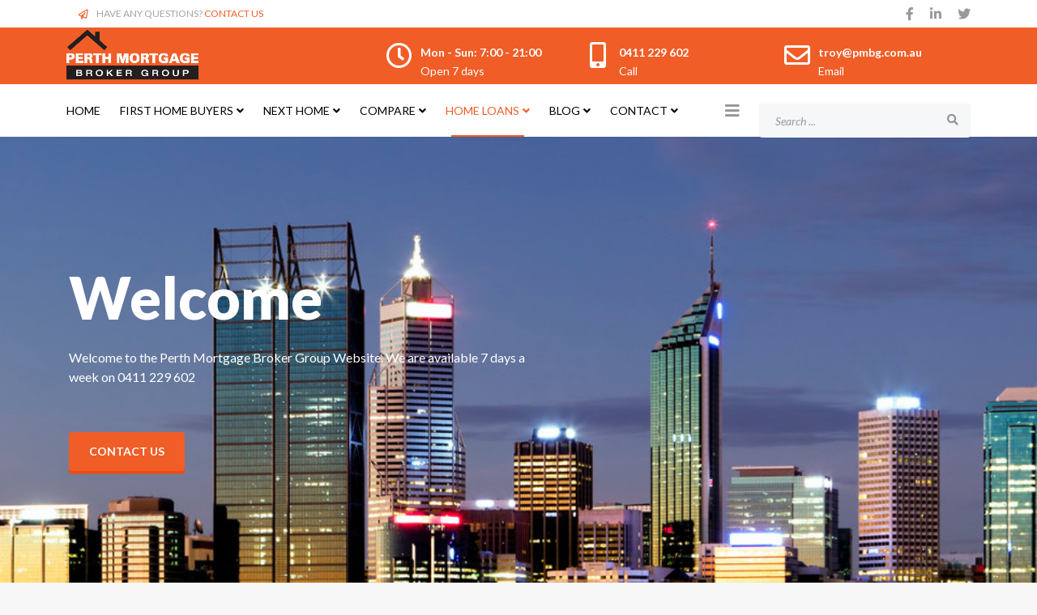

--- FILE ---
content_type: text/html; charset=utf-8
request_url: https://perthmortgagebrokergroup.com.au/index.php/home-loans-perth/lo-doc-home-loans
body_size: 301334
content:
<!DOCTYPE html>
<html xmlns="http://www.w3.org/1999/xhtml" xml:lang="en-gb" lang="en-gb" dir="ltr">

<head>
	<meta http-equiv="X-UA-Compatible" content="IE=edge">
	<meta name="viewport" content="width=device-width, initial-scale=1">
	<meta charset="utf-8">
	<meta name="author" content="Troy Davy">
	<meta name="robots" content="max-snippet:-1, max-image-preview:large, max-video-preview:-1">
	<meta name="title" content="Perth Mortgage Broker Group - Lo Doc Home Loans">
	<meta name="metatitle" content="Perth Mortgage Broker Group - Lo Doc Home Loans">
	<meta name="twitter:title" content="Perth Mortgage Broker Group - Lo Doc Home Loans">
	<meta name="twitter:description" content="Lo Doc home loans Perth. Information about lo doc home loans, the advantages and disadvantages of a Lo Doc mortgage.">
	<meta property="og:title" content="Perth Mortgage Broker Group - Lo Doc Home Loans">
	<meta property="og:description" content="Lo Doc home loans Perth. Information about lo doc home loans, the advantages and disadvantages of a Lo Doc mortgage.">
	<meta property="og:url" content="https://perthmortgagebrokergroup.com.au/index.php/home-loans-perth/lo-doc-home-loans">
	<meta property="og:type" content="article">
	<meta name="description" content="Lo Doc home loans Perth. Information about lo doc home loans, the advantages and disadvantages of a Lo Doc mortgage.">
	<meta name="generator" content="Joomla! - Open Source Content Management">
	<title>Perth Mortgage Broker Group - Lo Doc Home Loans</title>
	<link href="/templates/shaper_finance/images/favicon.ico" rel="icon" type="image/vnd.microsoft.icon">
	<link href="https://perthmortgagebrokergroup.com.au/index.php/component/search/?id=132&amp;Itemid=992&amp;format=opensearch" rel="search" title="Search Perth Mortgage Broker Group" type="application/opensearchdescription+xml">
<link href="//fonts.googleapis.com/css?family=Lato:100,100italic,300,300italic,regular,italic,700,700italic,900,900italic&amp;amp;subset=latin-ext" rel="stylesheet" />
	<link href="/templates/shaper_finance/css/bootstrap.min.css" rel="stylesheet" />
	<link href="/templates/shaper_finance/css/joomla-fontawesome.min.css" rel="stylesheet" />
	<link href="/templates/shaper_finance/css/font-awesome-v4-shims.min.css" rel="stylesheet" />
	<link href="/templates/shaper_finance/css/legacy.css" rel="stylesheet" />
	<link href="/templates/shaper_finance/css/template.css" rel="stylesheet" />
	<link href="/templates/shaper_finance/css/presets/preset8.css" rel="stylesheet" class="preset" />
	<link href="/templates/shaper_finance/css/frontend-edit.css" rel="stylesheet" />
	<link href="/components/com_sppagebuilder/assets/css/font-awesome-5.min.css?e55bde7d6e36ebf17ba0b8c1e80e4065" rel="stylesheet" />
	<link href="/components/com_sppagebuilder/assets/css/font-awesome-v4-shims.css?e55bde7d6e36ebf17ba0b8c1e80e4065" rel="stylesheet" />
	<link href="/components/com_sppagebuilder/assets/css/animate.min.css?e55bde7d6e36ebf17ba0b8c1e80e4065" rel="stylesheet" />
	<link href="/components/com_sppagebuilder/assets/css/sppagebuilder.css?e55bde7d6e36ebf17ba0b8c1e80e4065" rel="stylesheet" />
	<link href="/components/com_sppagebuilder/assets/css/magnific-popup.css" rel="stylesheet" />
	<link href="/media/com_rsform/css/front.min.css?9cde2c9f2631bfde839f995ed67bffec" rel="stylesheet" />
	<link href="/media/com_rsform/css/frameworks/responsive/responsive.min.css?9cde2c9f2631bfde839f995ed67bffec" rel="stylesheet" />
	<link href="/components/com_sppagebuilder/assets/css/js_slider.css" rel="stylesheet" />
	<link href="https://fonts.googleapis.com/css?family=Lato:100,100italic,200,200italic,300,300italic,400,400italic,500,500italic,600,600italic,700,700italic,800,800italic,900,900italic&amp;display=swap" rel="stylesheet" />
	<style>body{font-family:Lato, sans-serif; font-size:16px; font-weight:normal; }</style>
	<style>h1{font-family:Lato, sans-serif; font-size:72px; font-weight:900; }</style>
	<style>h2{font-family:Lato, sans-serif; font-size:36px; font-weight:700; }</style>
	<style>h3{font-family:Lato, sans-serif; font-size:24px; font-weight:normal; }</style>
	<style>h4{font-family:Lato, sans-serif; font-size:16px; font-weight:normal; }</style>
	<style>h5{font-family:Lato, sans-serif; font-size:14px; font-weight:normal; }</style>
	<style>h6{font-family:Lato, sans-serif; font-size:12px; font-weight:normal; }</style>
	<style>@media (min-width: 1400px) {
.container {
max-width: 1140px;
}
}</style>
	<style>#sp-top-bar{ background-color:#ffffff;color:#a3a3a3; }</style>
	<style>#sp-logo-wrapper{ color:#ffffff; }</style>
	<style>#sp-perth-mortgage-broker-contact-middle{ background-color:#ffffff; }</style>
	<style>#sp-bottom{ background-color:#ffffff;padding:80px 0 0px 0; }</style>
	<style>@media(min-width: 1400px) {.sppb-row-container { max-width: 1320px; }}</style>
<script type="application/json" class="joomla-script-options new">{"system.paths":{"root":"","rootFull":"https:\/\/perthmortgagebrokergroup.com.au\/","base":"","baseFull":"https:\/\/perthmortgagebrokergroup.com.au\/"},"csrf.token":"74c5e940d4edbc6188d8c32ba3643e38","system.keepalive":{"interval":840000,"uri":"\/index.php\/component\/ajax\/?format=json"}}</script>
	<script src="/media/system/js/core.min.js?37ffe4186289eba9c5df81bea44080aff77b9684"></script>
	<script src="/media/system/js/keepalive-es5.min.js?4eac3f5b0c42a860f0f438ed1bea8b0bdddb3804" defer nomodule></script>
	<script src="/media/vendor/jquery/js/jquery.min.js?3.7.1"></script>
	<script src="/media/legacy/js/jquery-noconflict.min.js?647005fc12b79b3ca2bb30c059899d5994e3e34d"></script>
	<script src="/media/system/js/keepalive.min.js?9f10654c2f49ca104ca0449def6eec3f06bd19c0" type="module"></script>
	<script src="/templates/shaper_finance/js/bootstrap.min.js"></script>
	<script src="/templates/shaper_finance/js/jquery.sticky.js"></script>
	<script src="/templates/shaper_finance/js/main.js"></script>
	<script src="/templates/shaper_finance/js/frontend-edit.js"></script>
	<script src="https://www.google.com/recaptcha/api.js?render=6Lcg778gAAAAAJPNrofRwvWN1g5EiZQBdhjI6T-K"></script>
	<script src="/components/com_sppagebuilder/assets/js/jquery.parallax.js?e55bde7d6e36ebf17ba0b8c1e80e4065"></script>
	<script src="/components/com_sppagebuilder/assets/js/sppagebuilder.js?e55bde7d6e36ebf17ba0b8c1e80e4065" defer></script>
	<script src="/components/com_sppagebuilder/assets/js/jquery.magnific-popup.min.js"></script>
	<script src="/components/com_sppagebuilder/assets/js/addons/text_block.js"></script>
	<script src="/media/com_rsform/js/script.min.js?9cde2c9f2631bfde839f995ed67bffec"></script>
	<script src="/media/plg_system_rsfprecaptchav3/js/script.js?9cde2c9f2631bfde839f995ed67bffec"></script>
	<script src="/components/com_sppagebuilder/assets/js/js_slider.js"></script>
	<script>
var sp_preloader = '0';
</script>
	<script>
var sp_gotop = '1';
</script>
	<script>
var sp_offanimation = 'default';
</script>
	<script>if (typeof window.grecaptcha !== 'undefined') { grecaptcha.ready(function() { grecaptcha.execute("6Lcg778gAAAAAJPNrofRwvWN1g5EiZQBdhjI6T-K", {action:'homepage'});}); }</script>
	<script>RSFormProReCAPTCHAv3.add("6Lcg778gAAAAAJPNrofRwvWN1g5EiZQBdhjI6T-K", "contactform", 1);RSFormProUtils.addEvent(window, 'load', function() {RSFormProUtils.addEvent(RSFormPro.getForm(1), 'submit', function(evt){ evt.preventDefault(); 
	RSFormPro.submitForm(RSFormPro.getForm(1)); });RSFormPro.addFormEvent(1, function(){ RSFormProReCAPTCHAv3.execute(1); });});</script>
	<script>RSFormProUtils.addEvent(window, 'load', function(){
	RSFormPro.setHTML5Validation('1', false, {"parent":"","field":"rsform-error"}, 0);  
});</script>
	<meta property="og:url" content="https://perthmortgagebrokergroup.com.au/index.php/home-loans-perth/lo-doc-home-loans" />
	<meta property="og:type" content="article" />
	<meta property="og:title" content="Lo Doc Home Loans" />
	<meta property="og:description" content="Lo Doc Home Loans The Term Lo Doc Home Loan, means Low Documentation Home Loan. These loans are generally targeted towards people who are self employed, an..." />
	<style type="text/css">
#Submit{ 
	background:#f15d27;
}
</style>
	<!-- Start: Google Structured Data -->
            
<script type="application/ld+json">
{
    "@context": "https://schema.org",
    "@type": "BreadcrumbList",
    "itemListElement": [
        {
            "@type": "ListItem",
            "position": 1,
            "name": "Home",
            "item": "https://perthmortgagebrokergroup.com.au/index.php"
        },
        {
            "@type": "ListItem",
            "position": 2,
            "name": "Home Loans",
            "item": "https://perthmortgagebrokergroup.com.au/index.php/home-loans-perth"
        },
        {
            "@type": "ListItem",
            "position": 3,
            "name": "Lo Doc Home Loans",
            "item": "https://perthmortgagebrokergroup.com.au/index.php/home-loans-perth/lo-doc-home-loans"
        }
    ]
}
</script>

<script type="application/ld+json">
{
    "@context": "https://schema.org",
    "@type": "Article",
    "mainEntityOfPage": {
        "@type": "WebPage",
        "@id": "https://perthmortgagebrokergroup.com.au/index.php/home-loans-perth/lo-doc-home-loans"
    },
    "headline": "Lo Doc Home Loans",
    "description": "&lt;h2 style=&quot;text-align: center;&quot;&gt;&lt;span style=&quot;color: #f15d27;&quot;&gt;Lo Doc Home Loans&lt;/span&gt;&lt;/h2&gt; &lt;p&gt; &lt;/p&gt; &lt;p&gt;The Term Lo Doc Home Loan, means Low Documentation Home Loan. These loans are generally targeted towards people who are self employed,",
    "image": {
        "@type": "ImageObject",
        "url": "https://perthmortgagebrokergroup.com.au/"
    },
    "author": {
        "@type": "Person",
        "name": "Troy Davy",
        "url": "https://perthmortgagebrokergroup.com.au/index.php/home-loans-perth/lo-doc-home-loans"
    },
    "publisher": {
        "@type": "Organization",
        "name": "Perth Mortgage Broker Group",
        "logo": {
            "@type": "ImageObject",
            "url": "https://perthmortgagebrokergroup.com.au/images/logo-perth-mortgage-broker.png#joomlaImage://local-images/logo-perth-mortgage-broker.png?width=550&height=206"
        }
    },
    "datePublished": "2022-06-25T23:45:56+08:00",
    "dateCreated": "2022-06-26T15:46:28+08:00",
    "dateModified": "2022-07-03T12:57:20+08:00"
}
</script>
            <!-- End: Google Structured Data -->
	</head>

<body class="site com-content view-article no-layout no-task itemid-992 en-gb ltr  sticky-header layout-fluid off-canvas-menu-init">

	<div class="body-wrapper">
		<div class="body-innerwrapper">
			<section id="sp-top-bar"><div class="container"><div class="row"><div id="sp-top1" class="col-12 col-lg-6 "><div class="sp-column "><div class="sp-module "><div class="sp-module-content"><div class="mod-sppagebuilder  sp-page-builder" data-module_id="110">
	<div class="page-content">
		<section id="section-id-1513327430674" class="sppb-section" ><div class="sppb-row-container"><div class="sppb-row"><div class="sppb-col-md-12  " id="column-wrap-id-1513327430673"><div id="column-id-1513327430673" class="sppb-column " ><div class="sppb-column-addons"><div id="sppb-addon-wrapper-1513327430677" class="sppb-addon-wrapper  addon-root-feature"><div id="sppb-addon-1513327430677" class="clearfix  "     ><div class="sppb-addon sppb-addon-feature sppb-text-left "><div class="sppb-addon-content"><div class="sppb-media"><div class="pull-left"><div class="sppb-icon"><span class="sppb-icon-container" role="img" aria-label=""><i class="fa fa-paper-plane-o" aria-hidden="true"></i></span></div></div><div class="sppb-media-body"><div class="sppb-media-content"><div class="sppb-addon-text">HAVE ANY QUESTIONS? <a href="/index.php/contact-perth-mortgage-broker-group">CONTACT US</a></div></div></div></div></div></div><style type="text/css">#sppb-addon-1513327430677{
}#sppb-addon-1513327430677{
}
@media (max-width: 1199.98px) {#sppb-addon-1513327430677{}}
@media (max-width: 991.98px) {#sppb-addon-1513327430677{}}
@media (max-width: 767.98px) {#sppb-addon-1513327430677{}}
@media (max-width: 575.98px) {#sppb-addon-1513327430677{}}#sppb-addon-wrapper-1513327430677{
}
@media (max-width: 1199.98px) {#sppb-addon-wrapper-1513327430677{}}
@media (max-width: 991.98px) {#sppb-addon-wrapper-1513327430677{}}
@media (max-width: 767.98px) {#sppb-addon-wrapper-1513327430677{}}
@media (max-width: 575.98px) {#sppb-addon-wrapper-1513327430677{}}#sppb-addon-1513327430677 .sppb-addon-title{
}</style><style type="text/css">#sppb-addon-1513327430677{
}#sppb-addon-1513327430677 .sppb-addon-text{
}#sppb-addon-1513327430677 .sppb-media-content{
}
@media (max-width: 1199.98px) {#sppb-addon-1513327430677 .sppb-media-content{}}
@media (max-width: 991.98px) {#sppb-addon-1513327430677 .sppb-media-content{}}
@media (max-width: 767.98px) {#sppb-addon-1513327430677 .sppb-media-content{}}
@media (max-width: 575.98px) {#sppb-addon-1513327430677 .sppb-media-content{}}#sppb-addon-1513327430677 .sppb-addon-text{
font-size: 12px;
}
@media (max-width: 1199.98px) {#sppb-addon-1513327430677 .sppb-addon-text{}}
@media (max-width: 991.98px) {#sppb-addon-1513327430677 .sppb-addon-text{}}
@media (max-width: 767.98px) {#sppb-addon-1513327430677 .sppb-addon-text{}}
@media (max-width: 575.98px) {#sppb-addon-1513327430677 .sppb-addon-text{}}#sppb-addon-1513327430677 .sppb-feature-box-title{
}
@media (max-width: 1199.98px) {#sppb-addon-1513327430677 .sppb-feature-box-title{}}
@media (max-width: 991.98px) {#sppb-addon-1513327430677 .sppb-feature-box-title{}}
@media (max-width: 767.98px) {#sppb-addon-1513327430677 .sppb-feature-box-title{}}
@media (max-width: 575.98px) {#sppb-addon-1513327430677 .sppb-feature-box-title{}}#sppb-addon-1513327430677 .sppb-icon .sppb-icon-container{
display:inline-block;text-align:center;
}
@media (max-width: 1199.98px) {#sppb-addon-1513327430677 .sppb-icon .sppb-icon-container{}}
@media (max-width: 991.98px) {#sppb-addon-1513327430677 .sppb-icon .sppb-icon-container{}}
@media (max-width: 767.98px) {#sppb-addon-1513327430677 .sppb-icon .sppb-icon-container{}}
@media (max-width: 575.98px) {#sppb-addon-1513327430677 .sppb-icon .sppb-icon-container{}}#sppb-addon-1513327430677 .sppb-icon{
}#sppb-addon-1513327430677 .sppb-icon .sppb-icon-container > i{
font-size: 12px;width: 12px;height: 12px;line-height: 12px;
}
@media (max-width: 1199.98px) {#sppb-addon-1513327430677 .sppb-icon .sppb-icon-container > i{}}
@media (max-width: 991.98px) {#sppb-addon-1513327430677 .sppb-icon .sppb-icon-container > i{}}
@media (max-width: 767.98px) {#sppb-addon-1513327430677 .sppb-icon .sppb-icon-container > i{}}
@media (max-width: 575.98px) {#sppb-addon-1513327430677 .sppb-icon .sppb-icon-container > i{}}#sppb-addon-1513327430677 .sppb-addon-content{
text-align: left;
}#sppb-addon-1513327430677 .sppb-media-content .sppb-btn{
}#sppb-addon-1513327430677 #btn-1513327430677.sppb-btn-{
}#sppb-addon-1513327430677 #btn-1513327430677.sppb-btn-{
}
@media (max-width: 1199.98px) {#sppb-addon-1513327430677 #btn-1513327430677.sppb-btn-{}}
@media (max-width: 991.98px) {#sppb-addon-1513327430677 #btn-1513327430677.sppb-btn-{}}
@media (max-width: 767.98px) {#sppb-addon-1513327430677 #btn-1513327430677.sppb-btn-{}}
@media (max-width: 575.98px) {#sppb-addon-1513327430677 #btn-1513327430677.sppb-btn-{}}#sppb-addon-1513327430677 #btn-1513327430677.sppb-btn-custom:hover{
}#sppb-addon-1513327430677 .sppb-feature-box-title,#sppb-addon-1513327430677 .sppb-feature-box-title a{
}#sppb-addon-1513327430677:hover .sppb-feature-box-title,#sppb-addon-1513327430677:hover .sppb-feature-box-title a{
}#sppb-addon-1513327430677:hover .sppb-addon-text{
}#sppb-addon-1513327430677:hover .sppb-icon-container{
}#sppb-addon-1513327430677{
transition: .3s;
}#sppb-addon-1513327430677:hover{
}</style></div></div></div></div></div></div></div></section><style type="text/css">.sp-page-builder .page-content #section-id-1514291088187{padding-top:0px;padding-right:0px;padding-bottom:0px;padding-left:0px;margin-top:0px;margin-right:0px;margin-bottom:0px;margin-left:0px;}#column-wrap-id-1514291088186{max-width:100%;flex-basis:100%;}@media (max-width:1199.98px) {#column-wrap-id-1514291088186{max-width:100%;flex-basis:100%;}}@media (max-width:991.98px) {#column-wrap-id-1514291088186{max-width:100%;flex-basis:100%;}}@media (max-width:767.98px) {#column-wrap-id-1514291088186{max-width:100%;flex-basis:100%;}}@media (max-width:575.98px) {#column-wrap-id-1514291088186{max-width:100%;flex-basis:100%;}}.sp-page-builder .page-content #section-id-1513765353609{padding-top:0px;padding-right:0px;padding-bottom:0px;padding-left:0px;margin-top:0px;margin-right:0px;margin-bottom:0px;margin-left:0px;}#column-wrap-id-1513765353608{max-width:100%;flex-basis:100%;}@media (max-width:1199.98px) {#column-wrap-id-1513765353608{max-width:100%;flex-basis:100%;}}@media (max-width:991.98px) {#column-wrap-id-1513765353608{max-width:100%;flex-basis:100%;}}@media (max-width:767.98px) {#column-wrap-id-1513765353608{max-width:100%;flex-basis:100%;}}@media (max-width:575.98px) {#column-wrap-id-1513765353608{max-width:100%;flex-basis:100%;}}.sp-page-builder .page-content #section-id-1656307147756{padding-top:60px;padding-right:0px;padding-bottom:60px;padding-left:0px;margin-top:0px;margin-right:0px;margin-bottom:0px;margin-left:0px;}@media (max-width:1199.98px) {.sp-page-builder .page-content #section-id-1656307147756{padding-top:0px;padding-right:0px;padding-bottom:0px;padding-left:0px;}}@media (max-width:991.98px) {.sp-page-builder .page-content #section-id-1656307147756{padding-top:0px;padding-right:0px;padding-bottom:0px;padding-left:0px;}}@media (max-width:767.98px) {.sp-page-builder .page-content #section-id-1656307147756{padding-top:0px;padding-right:0px;padding-bottom:0px;padding-left:0px;}}@media (max-width:575.98px) {.sp-page-builder .page-content #section-id-1656307147756{padding-top:0px;padding-right:0px;padding-bottom:0px;padding-left:0px;}}#column-id-1513836578237{padding-top:0px;padding-right:0px;padding-bottom:0px;padding-left:0px;}@media (max-width:767.98px) {#column-id-1513836578237{padding-top:50px;padding-right:0px;padding-bottom:0px;padding-left:0px;}}@media (max-width:575.98px) {#column-id-1513836578237{padding-top:50px;padding-right:0px;padding-bottom:0px;padding-left:0px;}}#column-wrap-id-1513836578237{max-width:33.333333333333%;flex-basis:33.333333333333%;}@media (max-width:1199.98px) {#column-wrap-id-1513836578237{max-width:33.333333333333%;flex-basis:33.333333333333%;}}@media (max-width:991.98px) {#column-wrap-id-1513836578237{max-width:33.333333333333%;flex-basis:33.333333333333%;}}@media (max-width:767.98px) {#column-wrap-id-1513836578237{max-width:100%;flex-basis:100%;}}@media (max-width:575.98px) {#column-wrap-id-1513836578237{max-width:100%;flex-basis:100%;}}#column-wrap-id-1513836578257{max-width:33.333333333333%;flex-basis:33.333333333333%;}@media (max-width:1199.98px) {#column-wrap-id-1513836578257{max-width:33.333333333333%;flex-basis:33.333333333333%;}}@media (max-width:991.98px) {#column-wrap-id-1513836578257{max-width:33.333333333333%;flex-basis:33.333333333333%;}}@media (max-width:767.98px) {#column-wrap-id-1513836578257{max-width:100%;flex-basis:100%;}}@media (max-width:575.98px) {#column-wrap-id-1513836578257{max-width:100%;flex-basis:100%;}}#column-wrap-id-1513836578258{max-width:33.333333333333%;flex-basis:33.333333333333%;}@media (max-width:1199.98px) {#column-wrap-id-1513836578258{max-width:33.333333333333%;flex-basis:33.333333333333%;}}@media (max-width:991.98px) {#column-wrap-id-1513836578258{max-width:33.333333333333%;flex-basis:33.333333333333%;}}@media (max-width:767.98px) {#column-wrap-id-1513836578258{max-width:100%;flex-basis:100%;}}@media (max-width:575.98px) {#column-wrap-id-1513836578258{max-width:100%;flex-basis:100%;}}.sp-page-builder .page-content #section-id-1656306318681{box-shadow:0 0 0 0 #ffffff;}.sp-page-builder .page-content #section-id-1656306318681{padding-top:50px;padding-right:0px;padding-bottom:50px;padding-left:0px;margin-top:0px;margin-right:0px;margin-bottom:0px;margin-left:0px;border-radius:0px;}.sp-page-builder .page-content #section-id-1656306318681.sppb-row-overlay{border-radius:0px;}#column-id-1656306318680{border-radius:0px;}#column-wrap-id-1656306318680{max-width:100%;flex-basis:100%;}@media (max-width:1199.98px) {#column-wrap-id-1656306318680{max-width:100%;flex-basis:100%;}}@media (max-width:991.98px) {#column-wrap-id-1656306318680{max-width:100%;flex-basis:100%;}}@media (max-width:767.98px) {#column-wrap-id-1656306318680{max-width:100%;flex-basis:100%;}}@media (max-width:575.98px) {#column-wrap-id-1656306318680{max-width:100%;flex-basis:100%;}}#column-id-1656306318680 .sppb-column-overlay{border-radius:0px;}.sp-page-builder .page-content #section-id-1656814365851{box-shadow:0 0 0 0 #ffffff;}.sp-page-builder .page-content #section-id-1656814365851{padding-top:10px;padding-right:0px;padding-bottom:10px;padding-left:0px;margin-top:0px;margin-right:0px;margin-bottom:0px;margin-left:0px;border-radius:0px;}.sp-page-builder .page-content #section-id-1656814365851.sppb-row-overlay{border-radius:0px;}#column-id-1656757464630{border-radius:0px;}#column-wrap-id-1656757464630{max-width:50%;flex-basis:50%;}@media (max-width:1199.98px) {#column-wrap-id-1656757464630{max-width:50%;flex-basis:50%;}}@media (max-width:991.98px) {#column-wrap-id-1656757464630{max-width:100%;flex-basis:100%;}}@media (max-width:767.98px) {#column-wrap-id-1656757464630{max-width:100%;flex-basis:100%;}}@media (max-width:575.98px) {#column-wrap-id-1656757464630{max-width:100%;flex-basis:100%;}}#column-id-1656757464630 .sppb-column-overlay{border-radius:0px;}#column-id-1656757464640{border-radius:0px;}#column-wrap-id-1656757464640{max-width:100%;flex-basis:100%;}@media (max-width:1199.98px) {#column-wrap-id-1656757464640{max-width:100%;flex-basis:100%;}}@media (max-width:991.98px) {#column-wrap-id-1656757464640{max-width:100%;flex-basis:100%;}}@media (max-width:767.98px) {#column-wrap-id-1656757464640{max-width:100%;flex-basis:100%;}}@media (max-width:575.98px) {#column-wrap-id-1656757464640{max-width:100%;flex-basis:100%;}}#column-id-1656757464640 .sppb-column-overlay{border-radius:0px;}#column-id-1656757464631{border-radius:0px;}#column-wrap-id-1656757464631{max-width:50%;flex-basis:50%;}@media (max-width:1199.98px) {#column-wrap-id-1656757464631{max-width:50%;flex-basis:50%;}}@media (max-width:991.98px) {#column-wrap-id-1656757464631{max-width:100%;flex-basis:100%;}}@media (max-width:767.98px) {#column-wrap-id-1656757464631{max-width:100%;flex-basis:100%;}}@media (max-width:575.98px) {#column-wrap-id-1656757464631{max-width:100%;flex-basis:100%;}}#column-id-1656757464631 .sppb-column-overlay{border-radius:0px;}.sp-page-builder .page-content #section-id-1656124408013{background-color:#ffffff;}.sp-page-builder .page-content #section-id-1656124408013{padding-top:0px;padding-right:0px;padding-bottom:0px;padding-left:0px;margin-top:0px;margin-right:0px;margin-bottom:0px;margin-left:0px;}@media (max-width:1199.98px) {.sp-page-builder .page-content #section-id-1656124408013{padding-top:60px;padding-right:0px;padding-bottom:60px;padding-left:0px;}}@media (max-width:991.98px) {.sp-page-builder .page-content #section-id-1656124408013{padding-top:60px;padding-right:0px;padding-bottom:60px;padding-left:0px;}}#column-wrap-id-1513331494769{max-width:100%;flex-basis:100%;}@media (max-width:1199.98px) {#column-wrap-id-1513331494769{max-width:100%;flex-basis:100%;}}@media (max-width:991.98px) {#column-wrap-id-1513331494769{max-width:100%;flex-basis:100%;}}@media (max-width:767.98px) {#column-wrap-id-1513331494769{max-width:100%;flex-basis:100%;}}@media (max-width:575.98px) {#column-wrap-id-1513331494769{max-width:100%;flex-basis:100%;}}.sp-page-builder .page-content #section-id-1514366682737{background-color:#ffffff;}.sp-page-builder .page-content #section-id-1514366682737{padding-top:0px;padding-right:0px;padding-bottom:0px;padding-left:0px;margin-top:0px;margin-right:0px;margin-bottom:0px;margin-left:0px;}#column-wrap-id-1514366682738{max-width:33.333333333333%;flex-basis:33.333333333333%;}@media (max-width:1199.98px) {#column-wrap-id-1514366682738{max-width:33.333333333333%;flex-basis:33.333333333333%;}}@media (max-width:991.98px) {#column-wrap-id-1514366682738{max-width:33.333333333333%;flex-basis:33.333333333333%;}}@media (max-width:767.98px) {#column-wrap-id-1514366682738{max-width:100%;flex-basis:100%;}}@media (max-width:575.98px) {#column-wrap-id-1514366682738{max-width:100%;flex-basis:100%;}}#column-wrap-id-1514366682741{max-width:33.333333333333%;flex-basis:33.333333333333%;}@media (max-width:1199.98px) {#column-wrap-id-1514366682741{max-width:33.333333333333%;flex-basis:33.333333333333%;}}@media (max-width:991.98px) {#column-wrap-id-1514366682741{max-width:33.333333333333%;flex-basis:33.333333333333%;}}@media (max-width:767.98px) {#column-wrap-id-1514366682741{max-width:100%;flex-basis:100%;}}@media (max-width:575.98px) {#column-wrap-id-1514366682741{max-width:100%;flex-basis:100%;}}#column-wrap-id-1514366682742{max-width:33.333333333333%;flex-basis:33.333333333333%;}@media (max-width:1199.98px) {#column-wrap-id-1514366682742{max-width:33.333333333333%;flex-basis:33.333333333333%;}}@media (max-width:991.98px) {#column-wrap-id-1514366682742{max-width:33.333333333333%;flex-basis:33.333333333333%;}}@media (max-width:767.98px) {#column-wrap-id-1514366682742{max-width:100%;flex-basis:100%;}}@media (max-width:575.98px) {#column-wrap-id-1514366682742{max-width:100%;flex-basis:100%;}}.sp-page-builder .page-content #section-id-1656123673839{background-color:#ffffff;}.sp-page-builder .page-content #section-id-1656123673839{padding-top:0px;padding-right:0px;padding-bottom:0px;padding-left:0px;margin-top:0px;margin-right:0px;margin-bottom:0px;margin-left:0px;}#column-wrap-id-1601991908349{max-width:100%;flex-basis:100%;}@media (max-width:1199.98px) {#column-wrap-id-1601991908349{max-width:100%;flex-basis:100%;}}@media (max-width:991.98px) {#column-wrap-id-1601991908349{max-width:100%;flex-basis:100%;}}@media (max-width:767.98px) {#column-wrap-id-1601991908349{max-width:100%;flex-basis:100%;}}@media (max-width:575.98px) {#column-wrap-id-1601991908349{max-width:100%;flex-basis:100%;}}.sp-page-builder .page-content #section-id-1513329455489{padding-top:0px;padding-right:0px;padding-bottom:0px;padding-left:0px;margin-top:0px;margin-right:0px;margin-bottom:0px;margin-left:0px;}#column-wrap-id-1513329455486{max-width:33.333333333333%;flex-basis:33.333333333333%;}@media (max-width:1199.98px) {#column-wrap-id-1513329455486{max-width:33.333333333333%;flex-basis:33.333333333333%;}}@media (max-width:991.98px) {#column-wrap-id-1513329455486{max-width:100%;flex-basis:100%;}}@media (max-width:767.98px) {#column-wrap-id-1513329455486{max-width:100%;flex-basis:100%;}}@media (max-width:575.98px) {#column-wrap-id-1513329455486{max-width:100%;flex-basis:100%;}}#column-wrap-id-1513329455487{max-width:33.333333333333%;flex-basis:33.333333333333%;}@media (max-width:1199.98px) {#column-wrap-id-1513329455487{max-width:33.333333333333%;flex-basis:33.333333333333%;}}@media (max-width:991.98px) {#column-wrap-id-1513329455487{max-width:100%;flex-basis:100%;}}@media (max-width:767.98px) {#column-wrap-id-1513329455487{max-width:100%;flex-basis:100%;}}@media (max-width:575.98px) {#column-wrap-id-1513329455487{max-width:100%;flex-basis:100%;}}#column-wrap-id-1513329455488{max-width:33.333333333333%;flex-basis:33.333333333333%;}@media (max-width:1199.98px) {#column-wrap-id-1513329455488{max-width:33.333333333333%;flex-basis:33.333333333333%;}}@media (max-width:991.98px) {#column-wrap-id-1513329455488{max-width:100%;flex-basis:100%;}}@media (max-width:767.98px) {#column-wrap-id-1513329455488{max-width:100%;flex-basis:100%;}}@media (max-width:575.98px) {#column-wrap-id-1513329455488{max-width:100%;flex-basis:100%;}}.sp-page-builder .page-content #section-id-1513327430674{padding-top:0px;padding-right:0px;padding-bottom:0px;padding-left:0px;margin-top:0px;margin-right:0px;margin-bottom:0px;margin-left:0px;}#column-wrap-id-1513327430673{max-width:100%;flex-basis:100%;}@media (max-width:1199.98px) {#column-wrap-id-1513327430673{max-width:100%;flex-basis:100%;}}@media (max-width:991.98px) {#column-wrap-id-1513327430673{max-width:100%;flex-basis:100%;}}@media (max-width:767.98px) {#column-wrap-id-1513327430673{max-width:100%;flex-basis:100%;}}@media (max-width:575.98px) {#column-wrap-id-1513327430673{max-width:100%;flex-basis:100%;}}</style>	</div>
</div></div></div></div></div><div id="sp-top2" class="col-12 col-lg-6 "><div class="sp-column "><ul class="social-icons"><li><a target="_blank" href="https://www.facebook.com/PerthMortgageBrokerGroup" aria-label="facebook"><i class="fa fa-facebook"></i></a></li><li><a target="_blank" href="https://www.linkedin.com/in/troy-davy-b641896a" aria-label="linkedin"><i class="fa fa-linkedin"></i></a></li><li><a target="_blank" href="https://x.com/MortgageFactsWA"><i class="fa fa-twitter"></i></a></li></ul></div></div></div></div></section><section id="sp-logo-wrapper"><div class="container"><div class="row"><div id="sp-logo" class="col-md-6 col-lg-4 "><div class="sp-column "><div class="logo"><a href="/"><img class="sp-default-logo d-none d-lg-block" src="/images/Perth-mortgage-broker-group-title.png#joomlaImage://local-images/Perth-mortgage-broker-group-title.png?width=163&height=63" srcset="" alt="Perth Mortgage Broker Group"><img class="sp-default-logo d-block d-lg-none" src="/images/Perth-mortgage-broker-group-title.png#joomlaImage://local-images/Perth-mortgage-broker-group-title.png?width=163&height=63" alt="Perth Mortgage Broker Group"></a></div></div></div><div id="sp-logo-right" class="col-md-6 col-lg-8 "><div class="sp-column "><div class="sp-module "><div class="sp-module-content"><div class="mod-sppagebuilder  sp-page-builder" data-module_id="109">
	<div class="page-content">
		<section id="section-id-1513329455489" class="sppb-section" ><div class="sppb-row-container"><div class="sppb-row"><div class="sppb-col-md-4  " id="column-wrap-id-1513329455486"><div id="column-id-1513329455486" class="sppb-column " ><div class="sppb-column-addons"><div id="sppb-addon-wrapper-1513329455492" class="sppb-addon-wrapper  addon-root-feature"><div id="sppb-addon-1513329455492" class="clearfix  "     ><div class="sppb-addon sppb-addon-feature sppb-text-left "><div class="sppb-addon-content"><div class="sppb-media"><div class="pull-left"><div class="sppb-icon"><span class="sppb-icon-container" role="img" aria-label="Mon - Sun: 7:00 - 21:00"><i class="fa fa-clock-o" aria-hidden="true"></i></span></div></div><div class="sppb-media-body"><div class="sppb-media-content"><h5 class="sppb-addon-title sppb-feature-box-title sppb-media-heading">Mon - Sun: 7:00 - 21:00</h5><div class="sppb-addon-text">Open 7 days</div></div></div></div></div></div><style type="text/css">#sppb-addon-1513329455492{
}#sppb-addon-1513329455492{
}
@media (max-width: 1199.98px) {#sppb-addon-1513329455492{}}
@media (max-width: 991.98px) {#sppb-addon-1513329455492{}}
@media (max-width: 767.98px) {#sppb-addon-1513329455492{}}
@media (max-width: 575.98px) {#sppb-addon-1513329455492{}}#sppb-addon-wrapper-1513329455492{
}
@media (max-width: 1199.98px) {#sppb-addon-wrapper-1513329455492{}}
@media (max-width: 991.98px) {#sppb-addon-wrapper-1513329455492{}}
@media (max-width: 767.98px) {#sppb-addon-wrapper-1513329455492{}}
@media (max-width: 575.98px) {#sppb-addon-wrapper-1513329455492{}}#sppb-addon-1513329455492 .sppb-addon-title{
color: #fff;
}
#sppb-addon-1513329455492 .sppb-addon-title{
font-size: 14px;
}
@media (max-width: 1199.98px) {#sppb-addon-1513329455492 .sppb-addon-title{}}
@media (max-width: 991.98px) {#sppb-addon-1513329455492 .sppb-addon-title{}}
@media (max-width: 767.98px) {#sppb-addon-1513329455492 .sppb-addon-title{}}
@media (max-width: 575.98px) {#sppb-addon-1513329455492 .sppb-addon-title{}}</style><style type="text/css">#sppb-addon-1513329455492{
}#sppb-addon-1513329455492 .sppb-addon-text{
}#sppb-addon-1513329455492 .sppb-media-content{
}
@media (max-width: 1199.98px) {#sppb-addon-1513329455492 .sppb-media-content{}}
@media (max-width: 991.98px) {#sppb-addon-1513329455492 .sppb-media-content{}}
@media (max-width: 767.98px) {#sppb-addon-1513329455492 .sppb-media-content{}}
@media (max-width: 575.98px) {#sppb-addon-1513329455492 .sppb-media-content{}}#sppb-addon-1513329455492 .sppb-addon-text{
font-size: 14px;
}
@media (max-width: 1199.98px) {#sppb-addon-1513329455492 .sppb-addon-text{}}
@media (max-width: 991.98px) {#sppb-addon-1513329455492 .sppb-addon-text{}}
@media (max-width: 767.98px) {#sppb-addon-1513329455492 .sppb-addon-text{}}
@media (max-width: 575.98px) {#sppb-addon-1513329455492 .sppb-addon-text{}}#sppb-addon-1513329455492 .sppb-feature-box-title{
font-size: 14px;
}
@media (max-width: 1199.98px) {#sppb-addon-1513329455492 .sppb-feature-box-title{}}
@media (max-width: 991.98px) {#sppb-addon-1513329455492 .sppb-feature-box-title{}}
@media (max-width: 767.98px) {#sppb-addon-1513329455492 .sppb-feature-box-title{}}
@media (max-width: 575.98px) {#sppb-addon-1513329455492 .sppb-feature-box-title{}}#sppb-addon-1513329455492 .sppb-icon .sppb-icon-container{
display:inline-block;text-align:center;
color: #fff;
}
@media (max-width: 1199.98px) {#sppb-addon-1513329455492 .sppb-icon .sppb-icon-container{}}
@media (max-width: 991.98px) {#sppb-addon-1513329455492 .sppb-icon .sppb-icon-container{}}
@media (max-width: 767.98px) {#sppb-addon-1513329455492 .sppb-icon .sppb-icon-container{}}
@media (max-width: 575.98px) {#sppb-addon-1513329455492 .sppb-icon .sppb-icon-container{}}#sppb-addon-1513329455492 .sppb-icon{
}#sppb-addon-1513329455492 .sppb-icon .sppb-icon-container > i{
font-size: 32px;width: 32px;height: 32px;line-height: 32px;
}
@media (max-width: 1199.98px) {#sppb-addon-1513329455492 .sppb-icon .sppb-icon-container > i{}}
@media (max-width: 991.98px) {#sppb-addon-1513329455492 .sppb-icon .sppb-icon-container > i{}}
@media (max-width: 767.98px) {#sppb-addon-1513329455492 .sppb-icon .sppb-icon-container > i{}}
@media (max-width: 575.98px) {#sppb-addon-1513329455492 .sppb-icon .sppb-icon-container > i{}}#sppb-addon-1513329455492 .sppb-addon-content{
text-align: left;
}#sppb-addon-1513329455492 .sppb-media-content .sppb-btn{
}#sppb-addon-1513329455492 #btn-1513329455492.sppb-btn-{
}#sppb-addon-1513329455492 #btn-1513329455492.sppb-btn-{
}
@media (max-width: 1199.98px) {#sppb-addon-1513329455492 #btn-1513329455492.sppb-btn-{}}
@media (max-width: 991.98px) {#sppb-addon-1513329455492 #btn-1513329455492.sppb-btn-{}}
@media (max-width: 767.98px) {#sppb-addon-1513329455492 #btn-1513329455492.sppb-btn-{}}
@media (max-width: 575.98px) {#sppb-addon-1513329455492 #btn-1513329455492.sppb-btn-{}}#sppb-addon-1513329455492 #btn-1513329455492.sppb-btn-custom:hover{
}#sppb-addon-1513329455492 .sppb-feature-box-title,#sppb-addon-1513329455492 .sppb-feature-box-title a{
color: #fff;
}#sppb-addon-1513329455492:hover .sppb-feature-box-title,#sppb-addon-1513329455492:hover .sppb-feature-box-title a{
}#sppb-addon-1513329455492:hover .sppb-addon-text{
}#sppb-addon-1513329455492:hover .sppb-icon-container{
}#sppb-addon-1513329455492{
transition: .3s;
}#sppb-addon-1513329455492:hover{
}</style></div></div></div></div></div><div class="sppb-col-md-4  " id="column-wrap-id-1513329455487"><div id="column-id-1513329455487" class="sppb-column " ><div class="sppb-column-addons"><div id="sppb-addon-wrapper-1513330254304" class="sppb-addon-wrapper  addon-root-feature"><div id="sppb-addon-1513330254304" class="clearfix  "     ><div class="sppb-addon sppb-addon-feature sppb-text-left "><div class="sppb-addon-content"><div class="sppb-media"><div class="pull-left"><div class="sppb-icon"><span class="sppb-icon-container" role="img" aria-label="0411 229 602"><i class="fas fa-mobile-alt" aria-hidden="true"></i></span></div></div><div class="sppb-media-body"><div class="sppb-media-content"><h5 class="sppb-addon-title sppb-feature-box-title sppb-media-heading">0411 229 602</h5><div class="sppb-addon-text">Call</div></div></div></div></div></div><style type="text/css">#sppb-addon-1513330254304{
}#sppb-addon-1513330254304{
color: #ffffff;
}
@media (max-width: 1199.98px) {#sppb-addon-1513330254304{}}
@media (max-width: 991.98px) {#sppb-addon-1513330254304{}}
@media (max-width: 767.98px) {#sppb-addon-1513330254304{}}
@media (max-width: 575.98px) {#sppb-addon-1513330254304{}}#sppb-addon-wrapper-1513330254304{
}
@media (max-width: 1199.98px) {#sppb-addon-wrapper-1513330254304{}}
@media (max-width: 991.98px) {#sppb-addon-wrapper-1513330254304{}}
@media (max-width: 767.98px) {#sppb-addon-wrapper-1513330254304{}}
@media (max-width: 575.98px) {#sppb-addon-wrapper-1513330254304{}}#sppb-addon-1513330254304 a {
	color: #ffffff;
}
#sppb-addon-1513330254304 a:hover,
#sppb-addon-1513330254304 a:focus,
#sppb-addon-1513330254304 a:active {
	color: #ffffff;
}
#sppb-addon-1513330254304 .sppb-addon-title{
color: #ffffff;
}
#sppb-addon-1513330254304 .sppb-addon-title{
font-size: 14px;
}
@media (max-width: 1199.98px) {#sppb-addon-1513330254304 .sppb-addon-title{}}
@media (max-width: 991.98px) {#sppb-addon-1513330254304 .sppb-addon-title{}}
@media (max-width: 767.98px) {#sppb-addon-1513330254304 .sppb-addon-title{}}
@media (max-width: 575.98px) {#sppb-addon-1513330254304 .sppb-addon-title{}}</style><style type="text/css">#sppb-addon-1513330254304{
}#sppb-addon-1513330254304 .sppb-addon-text{
}#sppb-addon-1513330254304 .sppb-media-content{
}
@media (max-width: 1199.98px) {#sppb-addon-1513330254304 .sppb-media-content{}}
@media (max-width: 991.98px) {#sppb-addon-1513330254304 .sppb-media-content{}}
@media (max-width: 767.98px) {#sppb-addon-1513330254304 .sppb-media-content{}}
@media (max-width: 575.98px) {#sppb-addon-1513330254304 .sppb-media-content{}}#sppb-addon-1513330254304 .sppb-addon-text{
font-size: 14px;
}
@media (max-width: 1199.98px) {#sppb-addon-1513330254304 .sppb-addon-text{}}
@media (max-width: 991.98px) {#sppb-addon-1513330254304 .sppb-addon-text{}}
@media (max-width: 767.98px) {#sppb-addon-1513330254304 .sppb-addon-text{}}
@media (max-width: 575.98px) {#sppb-addon-1513330254304 .sppb-addon-text{}}#sppb-addon-1513330254304 .sppb-feature-box-title{
font-size: 14px;
}
@media (max-width: 1199.98px) {#sppb-addon-1513330254304 .sppb-feature-box-title{}}
@media (max-width: 991.98px) {#sppb-addon-1513330254304 .sppb-feature-box-title{}}
@media (max-width: 767.98px) {#sppb-addon-1513330254304 .sppb-feature-box-title{}}
@media (max-width: 575.98px) {#sppb-addon-1513330254304 .sppb-feature-box-title{}}#sppb-addon-1513330254304 .sppb-icon .sppb-icon-container{
display:inline-block;text-align:center;
color: #ffffff;
}
@media (max-width: 1199.98px) {#sppb-addon-1513330254304 .sppb-icon .sppb-icon-container{}}
@media (max-width: 991.98px) {#sppb-addon-1513330254304 .sppb-icon .sppb-icon-container{}}
@media (max-width: 767.98px) {#sppb-addon-1513330254304 .sppb-icon .sppb-icon-container{}}
@media (max-width: 575.98px) {#sppb-addon-1513330254304 .sppb-icon .sppb-icon-container{}}#sppb-addon-1513330254304 .sppb-icon{
}#sppb-addon-1513330254304 .sppb-icon .sppb-icon-container > i{
font-size: 32px;width: 32px;height: 32px;line-height: 32px;
}
@media (max-width: 1199.98px) {#sppb-addon-1513330254304 .sppb-icon .sppb-icon-container > i{}}
@media (max-width: 991.98px) {#sppb-addon-1513330254304 .sppb-icon .sppb-icon-container > i{}}
@media (max-width: 767.98px) {#sppb-addon-1513330254304 .sppb-icon .sppb-icon-container > i{}}
@media (max-width: 575.98px) {#sppb-addon-1513330254304 .sppb-icon .sppb-icon-container > i{}}#sppb-addon-1513330254304 .sppb-addon-content{
text-align: left;
}#sppb-addon-1513330254304 .sppb-media-content .sppb-btn{
}#sppb-addon-1513330254304 #btn-1513330254304.sppb-btn-{
}#sppb-addon-1513330254304 #btn-1513330254304.sppb-btn-{
}
@media (max-width: 1199.98px) {#sppb-addon-1513330254304 #btn-1513330254304.sppb-btn-{}}
@media (max-width: 991.98px) {#sppb-addon-1513330254304 #btn-1513330254304.sppb-btn-{}}
@media (max-width: 767.98px) {#sppb-addon-1513330254304 #btn-1513330254304.sppb-btn-{}}
@media (max-width: 575.98px) {#sppb-addon-1513330254304 #btn-1513330254304.sppb-btn-{}}#sppb-addon-1513330254304 #btn-1513330254304.sppb-btn-custom:hover{
}#sppb-addon-1513330254304 .sppb-feature-box-title,#sppb-addon-1513330254304 .sppb-feature-box-title a{
color: #ffffff;
}#sppb-addon-1513330254304:hover .sppb-feature-box-title,#sppb-addon-1513330254304:hover .sppb-feature-box-title a{
}#sppb-addon-1513330254304:hover .sppb-addon-text{
color: #ffffff;
}#sppb-addon-1513330254304:hover .sppb-icon-container{
}#sppb-addon-1513330254304{
transition: .3s;
}#sppb-addon-1513330254304:hover{
color: #ffffff;
}</style></div></div></div></div></div><div class="sppb-col-md-4  " id="column-wrap-id-1513329455488"><div id="column-id-1513329455488" class="sppb-column " ><div class="sppb-column-addons"><div id="sppb-addon-wrapper-1513330254309" class="sppb-addon-wrapper  addon-root-feature"><div id="sppb-addon-1513330254309" class="clearfix  "     ><div class="sppb-addon sppb-addon-feature sppb-text-left "><div class="sppb-addon-content"><div class="sppb-media"><div class="pull-left"><div class="sppb-icon"><span class="sppb-icon-container" role="img" aria-label="troy@pmbg.com.au"><i class="far fa-envelope" aria-hidden="true"></i></span></div></div><div class="sppb-media-body"><div class="sppb-media-content"><h5 class="sppb-addon-title sppb-feature-box-title sppb-media-heading">troy@pmbg.com.au</h5><div class="sppb-addon-text">Email</div></div></div></div></div></div><style type="text/css">#sppb-addon-1513330254309{
}#sppb-addon-1513330254309{
}
@media (max-width: 1199.98px) {#sppb-addon-1513330254309{}}
@media (max-width: 991.98px) {#sppb-addon-1513330254309{}}
@media (max-width: 767.98px) {#sppb-addon-1513330254309{}}
@media (max-width: 575.98px) {#sppb-addon-1513330254309{}}#sppb-addon-wrapper-1513330254309{
}
@media (max-width: 1199.98px) {#sppb-addon-wrapper-1513330254309{}}
@media (max-width: 991.98px) {#sppb-addon-wrapper-1513330254309{}}
@media (max-width: 767.98px) {#sppb-addon-wrapper-1513330254309{}}
@media (max-width: 575.98px) {#sppb-addon-wrapper-1513330254309{}}#sppb-addon-1513330254309 .sppb-addon-title{
color: #fff;
}
#sppb-addon-1513330254309 .sppb-addon-title{
font-size: 14px;
}
@media (max-width: 1199.98px) {#sppb-addon-1513330254309 .sppb-addon-title{}}
@media (max-width: 991.98px) {#sppb-addon-1513330254309 .sppb-addon-title{}}
@media (max-width: 767.98px) {#sppb-addon-1513330254309 .sppb-addon-title{}}
@media (max-width: 575.98px) {#sppb-addon-1513330254309 .sppb-addon-title{}}</style><style type="text/css">#sppb-addon-1513330254309{
}#sppb-addon-1513330254309 .sppb-addon-text{
}#sppb-addon-1513330254309 .sppb-media-content{
}
@media (max-width: 1199.98px) {#sppb-addon-1513330254309 .sppb-media-content{}}
@media (max-width: 991.98px) {#sppb-addon-1513330254309 .sppb-media-content{}}
@media (max-width: 767.98px) {#sppb-addon-1513330254309 .sppb-media-content{}}
@media (max-width: 575.98px) {#sppb-addon-1513330254309 .sppb-media-content{}}#sppb-addon-1513330254309 .sppb-addon-text{
font-size: 14px;
}
@media (max-width: 1199.98px) {#sppb-addon-1513330254309 .sppb-addon-text{}}
@media (max-width: 991.98px) {#sppb-addon-1513330254309 .sppb-addon-text{}}
@media (max-width: 767.98px) {#sppb-addon-1513330254309 .sppb-addon-text{}}
@media (max-width: 575.98px) {#sppb-addon-1513330254309 .sppb-addon-text{}}#sppb-addon-1513330254309 .sppb-feature-box-title{
font-size: 14px;
}
@media (max-width: 1199.98px) {#sppb-addon-1513330254309 .sppb-feature-box-title{}}
@media (max-width: 991.98px) {#sppb-addon-1513330254309 .sppb-feature-box-title{}}
@media (max-width: 767.98px) {#sppb-addon-1513330254309 .sppb-feature-box-title{}}
@media (max-width: 575.98px) {#sppb-addon-1513330254309 .sppb-feature-box-title{}}#sppb-addon-1513330254309 .sppb-icon .sppb-icon-container{
display:inline-block;text-align:center;
color: #fff;
}
@media (max-width: 1199.98px) {#sppb-addon-1513330254309 .sppb-icon .sppb-icon-container{}}
@media (max-width: 991.98px) {#sppb-addon-1513330254309 .sppb-icon .sppb-icon-container{}}
@media (max-width: 767.98px) {#sppb-addon-1513330254309 .sppb-icon .sppb-icon-container{}}
@media (max-width: 575.98px) {#sppb-addon-1513330254309 .sppb-icon .sppb-icon-container{}}#sppb-addon-1513330254309 .sppb-icon{
}#sppb-addon-1513330254309 .sppb-icon .sppb-icon-container > i{
font-size: 32px;width: 32px;height: 32px;line-height: 32px;
}
@media (max-width: 1199.98px) {#sppb-addon-1513330254309 .sppb-icon .sppb-icon-container > i{}}
@media (max-width: 991.98px) {#sppb-addon-1513330254309 .sppb-icon .sppb-icon-container > i{}}
@media (max-width: 767.98px) {#sppb-addon-1513330254309 .sppb-icon .sppb-icon-container > i{}}
@media (max-width: 575.98px) {#sppb-addon-1513330254309 .sppb-icon .sppb-icon-container > i{}}#sppb-addon-1513330254309 .sppb-addon-content{
text-align: left;
}#sppb-addon-1513330254309 .sppb-media-content .sppb-btn{
}#sppb-addon-1513330254309 #btn-1513330254309.sppb-btn-{
}#sppb-addon-1513330254309 #btn-1513330254309.sppb-btn-{
}
@media (max-width: 1199.98px) {#sppb-addon-1513330254309 #btn-1513330254309.sppb-btn-{}}
@media (max-width: 991.98px) {#sppb-addon-1513330254309 #btn-1513330254309.sppb-btn-{}}
@media (max-width: 767.98px) {#sppb-addon-1513330254309 #btn-1513330254309.sppb-btn-{}}
@media (max-width: 575.98px) {#sppb-addon-1513330254309 #btn-1513330254309.sppb-btn-{}}#sppb-addon-1513330254309 #btn-1513330254309.sppb-btn-custom:hover{
}#sppb-addon-1513330254309 .sppb-feature-box-title,#sppb-addon-1513330254309 .sppb-feature-box-title a{
color: #fff;
}#sppb-addon-1513330254309:hover .sppb-feature-box-title,#sppb-addon-1513330254309:hover .sppb-feature-box-title a{
}#sppb-addon-1513330254309:hover .sppb-addon-text{
}#sppb-addon-1513330254309:hover .sppb-icon-container{
}#sppb-addon-1513330254309{
transition: .3s;
}#sppb-addon-1513330254309:hover{
}</style></div></div></div></div></div></div></div></section><style type="text/css">.sp-page-builder .page-content #section-id-1514291088187{padding-top:0px;padding-right:0px;padding-bottom:0px;padding-left:0px;margin-top:0px;margin-right:0px;margin-bottom:0px;margin-left:0px;}#column-wrap-id-1514291088186{max-width:100%;flex-basis:100%;}@media (max-width:1199.98px) {#column-wrap-id-1514291088186{max-width:100%;flex-basis:100%;}}@media (max-width:991.98px) {#column-wrap-id-1514291088186{max-width:100%;flex-basis:100%;}}@media (max-width:767.98px) {#column-wrap-id-1514291088186{max-width:100%;flex-basis:100%;}}@media (max-width:575.98px) {#column-wrap-id-1514291088186{max-width:100%;flex-basis:100%;}}.sp-page-builder .page-content #section-id-1513765353609{padding-top:0px;padding-right:0px;padding-bottom:0px;padding-left:0px;margin-top:0px;margin-right:0px;margin-bottom:0px;margin-left:0px;}#column-wrap-id-1513765353608{max-width:100%;flex-basis:100%;}@media (max-width:1199.98px) {#column-wrap-id-1513765353608{max-width:100%;flex-basis:100%;}}@media (max-width:991.98px) {#column-wrap-id-1513765353608{max-width:100%;flex-basis:100%;}}@media (max-width:767.98px) {#column-wrap-id-1513765353608{max-width:100%;flex-basis:100%;}}@media (max-width:575.98px) {#column-wrap-id-1513765353608{max-width:100%;flex-basis:100%;}}.sp-page-builder .page-content #section-id-1656307147756{padding-top:60px;padding-right:0px;padding-bottom:60px;padding-left:0px;margin-top:0px;margin-right:0px;margin-bottom:0px;margin-left:0px;}@media (max-width:1199.98px) {.sp-page-builder .page-content #section-id-1656307147756{padding-top:0px;padding-right:0px;padding-bottom:0px;padding-left:0px;}}@media (max-width:991.98px) {.sp-page-builder .page-content #section-id-1656307147756{padding-top:0px;padding-right:0px;padding-bottom:0px;padding-left:0px;}}@media (max-width:767.98px) {.sp-page-builder .page-content #section-id-1656307147756{padding-top:0px;padding-right:0px;padding-bottom:0px;padding-left:0px;}}@media (max-width:575.98px) {.sp-page-builder .page-content #section-id-1656307147756{padding-top:0px;padding-right:0px;padding-bottom:0px;padding-left:0px;}}#column-id-1513836578237{padding-top:0px;padding-right:0px;padding-bottom:0px;padding-left:0px;}@media (max-width:767.98px) {#column-id-1513836578237{padding-top:50px;padding-right:0px;padding-bottom:0px;padding-left:0px;}}@media (max-width:575.98px) {#column-id-1513836578237{padding-top:50px;padding-right:0px;padding-bottom:0px;padding-left:0px;}}#column-wrap-id-1513836578237{max-width:33.333333333333%;flex-basis:33.333333333333%;}@media (max-width:1199.98px) {#column-wrap-id-1513836578237{max-width:33.333333333333%;flex-basis:33.333333333333%;}}@media (max-width:991.98px) {#column-wrap-id-1513836578237{max-width:33.333333333333%;flex-basis:33.333333333333%;}}@media (max-width:767.98px) {#column-wrap-id-1513836578237{max-width:100%;flex-basis:100%;}}@media (max-width:575.98px) {#column-wrap-id-1513836578237{max-width:100%;flex-basis:100%;}}#column-wrap-id-1513836578257{max-width:33.333333333333%;flex-basis:33.333333333333%;}@media (max-width:1199.98px) {#column-wrap-id-1513836578257{max-width:33.333333333333%;flex-basis:33.333333333333%;}}@media (max-width:991.98px) {#column-wrap-id-1513836578257{max-width:33.333333333333%;flex-basis:33.333333333333%;}}@media (max-width:767.98px) {#column-wrap-id-1513836578257{max-width:100%;flex-basis:100%;}}@media (max-width:575.98px) {#column-wrap-id-1513836578257{max-width:100%;flex-basis:100%;}}#column-wrap-id-1513836578258{max-width:33.333333333333%;flex-basis:33.333333333333%;}@media (max-width:1199.98px) {#column-wrap-id-1513836578258{max-width:33.333333333333%;flex-basis:33.333333333333%;}}@media (max-width:991.98px) {#column-wrap-id-1513836578258{max-width:33.333333333333%;flex-basis:33.333333333333%;}}@media (max-width:767.98px) {#column-wrap-id-1513836578258{max-width:100%;flex-basis:100%;}}@media (max-width:575.98px) {#column-wrap-id-1513836578258{max-width:100%;flex-basis:100%;}}.sp-page-builder .page-content #section-id-1656306318681{box-shadow:0 0 0 0 #ffffff;}.sp-page-builder .page-content #section-id-1656306318681{padding-top:50px;padding-right:0px;padding-bottom:50px;padding-left:0px;margin-top:0px;margin-right:0px;margin-bottom:0px;margin-left:0px;border-radius:0px;}.sp-page-builder .page-content #section-id-1656306318681.sppb-row-overlay{border-radius:0px;}#column-id-1656306318680{border-radius:0px;}#column-wrap-id-1656306318680{max-width:100%;flex-basis:100%;}@media (max-width:1199.98px) {#column-wrap-id-1656306318680{max-width:100%;flex-basis:100%;}}@media (max-width:991.98px) {#column-wrap-id-1656306318680{max-width:100%;flex-basis:100%;}}@media (max-width:767.98px) {#column-wrap-id-1656306318680{max-width:100%;flex-basis:100%;}}@media (max-width:575.98px) {#column-wrap-id-1656306318680{max-width:100%;flex-basis:100%;}}#column-id-1656306318680 .sppb-column-overlay{border-radius:0px;}.sp-page-builder .page-content #section-id-1656814365851{box-shadow:0 0 0 0 #ffffff;}.sp-page-builder .page-content #section-id-1656814365851{padding-top:10px;padding-right:0px;padding-bottom:10px;padding-left:0px;margin-top:0px;margin-right:0px;margin-bottom:0px;margin-left:0px;border-radius:0px;}.sp-page-builder .page-content #section-id-1656814365851.sppb-row-overlay{border-radius:0px;}#column-id-1656757464630{border-radius:0px;}#column-wrap-id-1656757464630{max-width:50%;flex-basis:50%;}@media (max-width:1199.98px) {#column-wrap-id-1656757464630{max-width:50%;flex-basis:50%;}}@media (max-width:991.98px) {#column-wrap-id-1656757464630{max-width:100%;flex-basis:100%;}}@media (max-width:767.98px) {#column-wrap-id-1656757464630{max-width:100%;flex-basis:100%;}}@media (max-width:575.98px) {#column-wrap-id-1656757464630{max-width:100%;flex-basis:100%;}}#column-id-1656757464630 .sppb-column-overlay{border-radius:0px;}#column-id-1656757464640{border-radius:0px;}#column-wrap-id-1656757464640{max-width:100%;flex-basis:100%;}@media (max-width:1199.98px) {#column-wrap-id-1656757464640{max-width:100%;flex-basis:100%;}}@media (max-width:991.98px) {#column-wrap-id-1656757464640{max-width:100%;flex-basis:100%;}}@media (max-width:767.98px) {#column-wrap-id-1656757464640{max-width:100%;flex-basis:100%;}}@media (max-width:575.98px) {#column-wrap-id-1656757464640{max-width:100%;flex-basis:100%;}}#column-id-1656757464640 .sppb-column-overlay{border-radius:0px;}#column-id-1656757464631{border-radius:0px;}#column-wrap-id-1656757464631{max-width:50%;flex-basis:50%;}@media (max-width:1199.98px) {#column-wrap-id-1656757464631{max-width:50%;flex-basis:50%;}}@media (max-width:991.98px) {#column-wrap-id-1656757464631{max-width:100%;flex-basis:100%;}}@media (max-width:767.98px) {#column-wrap-id-1656757464631{max-width:100%;flex-basis:100%;}}@media (max-width:575.98px) {#column-wrap-id-1656757464631{max-width:100%;flex-basis:100%;}}#column-id-1656757464631 .sppb-column-overlay{border-radius:0px;}.sp-page-builder .page-content #section-id-1656124408013{background-color:#ffffff;}.sp-page-builder .page-content #section-id-1656124408013{padding-top:0px;padding-right:0px;padding-bottom:0px;padding-left:0px;margin-top:0px;margin-right:0px;margin-bottom:0px;margin-left:0px;}@media (max-width:1199.98px) {.sp-page-builder .page-content #section-id-1656124408013{padding-top:60px;padding-right:0px;padding-bottom:60px;padding-left:0px;}}@media (max-width:991.98px) {.sp-page-builder .page-content #section-id-1656124408013{padding-top:60px;padding-right:0px;padding-bottom:60px;padding-left:0px;}}#column-wrap-id-1513331494769{max-width:100%;flex-basis:100%;}@media (max-width:1199.98px) {#column-wrap-id-1513331494769{max-width:100%;flex-basis:100%;}}@media (max-width:991.98px) {#column-wrap-id-1513331494769{max-width:100%;flex-basis:100%;}}@media (max-width:767.98px) {#column-wrap-id-1513331494769{max-width:100%;flex-basis:100%;}}@media (max-width:575.98px) {#column-wrap-id-1513331494769{max-width:100%;flex-basis:100%;}}.sp-page-builder .page-content #section-id-1514366682737{background-color:#ffffff;}.sp-page-builder .page-content #section-id-1514366682737{padding-top:0px;padding-right:0px;padding-bottom:0px;padding-left:0px;margin-top:0px;margin-right:0px;margin-bottom:0px;margin-left:0px;}#column-wrap-id-1514366682738{max-width:33.333333333333%;flex-basis:33.333333333333%;}@media (max-width:1199.98px) {#column-wrap-id-1514366682738{max-width:33.333333333333%;flex-basis:33.333333333333%;}}@media (max-width:991.98px) {#column-wrap-id-1514366682738{max-width:33.333333333333%;flex-basis:33.333333333333%;}}@media (max-width:767.98px) {#column-wrap-id-1514366682738{max-width:100%;flex-basis:100%;}}@media (max-width:575.98px) {#column-wrap-id-1514366682738{max-width:100%;flex-basis:100%;}}#column-wrap-id-1514366682741{max-width:33.333333333333%;flex-basis:33.333333333333%;}@media (max-width:1199.98px) {#column-wrap-id-1514366682741{max-width:33.333333333333%;flex-basis:33.333333333333%;}}@media (max-width:991.98px) {#column-wrap-id-1514366682741{max-width:33.333333333333%;flex-basis:33.333333333333%;}}@media (max-width:767.98px) {#column-wrap-id-1514366682741{max-width:100%;flex-basis:100%;}}@media (max-width:575.98px) {#column-wrap-id-1514366682741{max-width:100%;flex-basis:100%;}}#column-wrap-id-1514366682742{max-width:33.333333333333%;flex-basis:33.333333333333%;}@media (max-width:1199.98px) {#column-wrap-id-1514366682742{max-width:33.333333333333%;flex-basis:33.333333333333%;}}@media (max-width:991.98px) {#column-wrap-id-1514366682742{max-width:33.333333333333%;flex-basis:33.333333333333%;}}@media (max-width:767.98px) {#column-wrap-id-1514366682742{max-width:100%;flex-basis:100%;}}@media (max-width:575.98px) {#column-wrap-id-1514366682742{max-width:100%;flex-basis:100%;}}.sp-page-builder .page-content #section-id-1656123673839{background-color:#ffffff;}.sp-page-builder .page-content #section-id-1656123673839{padding-top:0px;padding-right:0px;padding-bottom:0px;padding-left:0px;margin-top:0px;margin-right:0px;margin-bottom:0px;margin-left:0px;}#column-wrap-id-1601991908349{max-width:100%;flex-basis:100%;}@media (max-width:1199.98px) {#column-wrap-id-1601991908349{max-width:100%;flex-basis:100%;}}@media (max-width:991.98px) {#column-wrap-id-1601991908349{max-width:100%;flex-basis:100%;}}@media (max-width:767.98px) {#column-wrap-id-1601991908349{max-width:100%;flex-basis:100%;}}@media (max-width:575.98px) {#column-wrap-id-1601991908349{max-width:100%;flex-basis:100%;}}.sp-page-builder .page-content #section-id-1513329455489{padding-top:0px;padding-right:0px;padding-bottom:0px;padding-left:0px;margin-top:0px;margin-right:0px;margin-bottom:0px;margin-left:0px;}#column-wrap-id-1513329455486{max-width:33.333333333333%;flex-basis:33.333333333333%;}@media (max-width:1199.98px) {#column-wrap-id-1513329455486{max-width:33.333333333333%;flex-basis:33.333333333333%;}}@media (max-width:991.98px) {#column-wrap-id-1513329455486{max-width:100%;flex-basis:100%;}}@media (max-width:767.98px) {#column-wrap-id-1513329455486{max-width:100%;flex-basis:100%;}}@media (max-width:575.98px) {#column-wrap-id-1513329455486{max-width:100%;flex-basis:100%;}}#column-wrap-id-1513329455487{max-width:33.333333333333%;flex-basis:33.333333333333%;}@media (max-width:1199.98px) {#column-wrap-id-1513329455487{max-width:33.333333333333%;flex-basis:33.333333333333%;}}@media (max-width:991.98px) {#column-wrap-id-1513329455487{max-width:100%;flex-basis:100%;}}@media (max-width:767.98px) {#column-wrap-id-1513329455487{max-width:100%;flex-basis:100%;}}@media (max-width:575.98px) {#column-wrap-id-1513329455487{max-width:100%;flex-basis:100%;}}#column-wrap-id-1513329455488{max-width:33.333333333333%;flex-basis:33.333333333333%;}@media (max-width:1199.98px) {#column-wrap-id-1513329455488{max-width:33.333333333333%;flex-basis:33.333333333333%;}}@media (max-width:991.98px) {#column-wrap-id-1513329455488{max-width:100%;flex-basis:100%;}}@media (max-width:767.98px) {#column-wrap-id-1513329455488{max-width:100%;flex-basis:100%;}}@media (max-width:575.98px) {#column-wrap-id-1513329455488{max-width:100%;flex-basis:100%;}}</style>	</div>
</div></div></div></div></div></div></div></section><header id="sp-header"><div class="container"><div class="row"><div id="sp-menu" class="col-2 col-md-1 col-lg-9 "><div class="sp-column ">			<div class='sp-megamenu-wrapper'>
				<a id="offcanvas-toggler" href="#" aria-label="Helix3 Megamenu Options"><i class="fa fa-bars" aria-hidden="true" title="Helix3 Megamenu Options"></i></a>
				<ul class="sp-megamenu-parent menu-slide-down d-none d-lg-block"><li class="sp-menu-item"><a  href="/index.php"  >Home</a></li><li class="sp-menu-item sp-has-child"><a  href="/index.php/first-home-buyers-perth"  >First Home Buyers</a><div class="sp-dropdown sp-dropdown-main sp-menu-right" style="width: 240px;"><div class="sp-dropdown-inner"><ul class="sp-dropdown-items"><li class="sp-menu-item"><a  href="/index.php/first-home-buyers-perth/first-home-owners-grant"  >First Home Owners Grant</a></li><li class="sp-menu-item"><a  href="/index.php/first-home-buyers-perth/first-home-buyers-assistance-account"  >First Home Buyers Assistance Account</a></li><li class="sp-menu-item"><a  href="/index.php/first-home-buyers-perth/australian-government-5-percent-deposit-scheme"  >Australian Government 5% Deposit Scheme</a></li><li class="sp-menu-item"><a  href="/index.php/first-home-buyers-perth/first-home-guarantee-scheme"  >First Home Guarantee Scheme</a></li></ul></div></div></li><li class="sp-menu-item sp-has-child"><a  href="/index.php/next-home-perth"  >Next Home</a><div class="sp-dropdown sp-dropdown-main sp-menu-right" style="width: 240px;"><div class="sp-dropdown-inner"><ul class="sp-dropdown-items"><li class="sp-menu-item"><a  href="/index.php/next-home-perth/moving-to-a-new-home"  >Moving To A New Home</a></li></ul></div></div></li><li class="sp-menu-item sp-has-child"><a  href="/index.php/compare-your-home-loan"  >Compare</a><div class="sp-dropdown sp-dropdown-main sp-menu-right" style="width: 240px;"><div class="sp-dropdown-inner"><ul class="sp-dropdown-items"><li class="sp-menu-item"><a  href="/index.php/compare-your-home-loan/compare-your-home-loan-perth"  >Online Home Loan Comparison</a></li></ul></div></div></li><li class="sp-menu-item sp-has-child active"><a  href="/index.php/home-loans-perth"  >Home Loans</a><div class="sp-dropdown sp-dropdown-main sp-menu-right" style="width: 240px;"><div class="sp-dropdown-inner"><ul class="sp-dropdown-items"><li class="sp-menu-item"><a  href="/index.php/home-loans-perth/variable-rate-home-loans"  >Variable Rate Home Loans</a></li><li class="sp-menu-item"><a  href="/index.php/home-loans-perth/fixed-rate-home-loans"  >Fixed Rate Home Loans</a></li><li class="sp-menu-item"><a  href="/index.php/home-loans-perth/line-of-credit"  >Line Of Credit</a></li><li class="sp-menu-item"><a  href="/index.php/home-loans-perth/offset-account-home-loans"  >Offset Account Home Loans</a></li><li class="sp-menu-item current-item active"><a  href="/index.php/home-loans-perth/lo-doc-home-loans"  >Lo Doc Home Loans</a></li><li class="sp-menu-item"><a  href="/index.php/home-loans-perth/professional-packaged-home-loans"  >Professional Packaged Home Loans</a></li><li class="sp-menu-item"><a  href="/index.php/home-loans-perth/reverse-mortgages"  >Reverse Mortgages</a></li><li class="sp-menu-item"><a  href="/index.php/home-loans-perth/bridging-finance"  >Bridging Finance</a></li><li class="sp-menu-item"><a  href="/index.php/home-loans-perth/guarantor-home-loans"  >Guarantor Home Loans</a></li><li class="sp-menu-item"><a  href="/index.php/home-loans-perth/credit-impaired-home-loans"  >Credit Impaired Home Loans</a></li><li class="sp-menu-item"><a  href="/index.php/home-loans-perth/debt-consolidation-with-your-mortgage"  >Debt Consolidation With Your Mortgage</a></li><li class="sp-menu-item"><a  href="/index.php/home-loans-perth/investment-home-loans"  >Investment Home Loans</a></li><li class="sp-menu-item"><a  href="/index.php/home-loans-perth/construction-home-loans"  >Construction Home Loans</a></li><li class="sp-menu-item"><a  href="/index.php/home-loans-perth/interest-only-home-loans"  >Interest Only Home Loans</a></li><li class="sp-menu-item"><a  href="/index.php/home-loans-perth/mortgage-insurance-waiver-home-loans-for-professional-occupations"  >Mortgage Insurance Waiver Home Loans For Professional Occupations</a></li><li class="sp-menu-item"><a  href="/index.php/home-loans-perth/single-parent-2-percent-deposit-australian-government-guarantee-scheme"  >Single Parent 2% Deposit Australian Government Guarantee Scheme</a></li></ul></div></div></li><li class="sp-menu-item sp-has-child"><a  href="/index.php/perth-mortgage-broker-group-blog"  >Blog</a><div class="sp-dropdown sp-dropdown-main sp-menu-right" style="width: 240px;"><div class="sp-dropdown-inner"><ul class="sp-dropdown-items"><li class="sp-menu-item sp-has-child"><a  href="/index.php/perth-mortgage-broker-group-blog/how-much-deposit-do-you-need-to"  >How Much Deposit Do You Need Blogs -</a><div class="sp-dropdown sp-dropdown-sub sp-menu-right" style="width: 240px;"><div class="sp-dropdown-inner"><ul class="sp-dropdown-items"><li class="sp-menu-item"><a  href="/index.php/perth-mortgage-broker-group-blog/how-much-deposit-do-you-need-to/what-is-the-minimum-deposit-required-to-buy-a-350-000-home-in-western-australia"  >What Is The Minimum Deposit Required To Buy A Property For $350,000</a></li><li class="sp-menu-item"><a  href="/index.php/perth-mortgage-broker-group-blog/how-much-deposit-do-you-need-to/what-is-the-minimum-deposit-required-to-buy-a-375-000-home-in-western-australia"  >What Is The Minimum Deposit Required To Buy A Property For $375,000</a></li><li class="sp-menu-item"><a  href="/index.php/perth-mortgage-broker-group-blog/how-much-deposit-do-you-need-to/what-is-the-minimum-deposit-required-to-buy-a-400-000-home-in-western-australia"  >What Is The Minimum Deposit Required To Buy A Property For $400,000</a></li><li class="sp-menu-item"><a  href="/index.php/perth-mortgage-broker-group-blog/how-much-deposit-do-you-need-to/what-is-the-minimum-deposit-required-to-buy-a-430-000-home-in-western-australia"  >What Is The Minimum Deposit Required To Buy A Property For $430,000</a></li><li class="sp-menu-item"><a  href="/index.php/perth-mortgage-broker-group-blog/how-much-deposit-do-you-need-to/what-is-the-minimum-deposit-required-to-buy-a-450-000-home-in-western-australia"  >What Is The Minimum Deposit Required To Buy A Property For $450,000</a></li><li class="sp-menu-item"><a  href="/index.php/perth-mortgage-broker-group-blog/how-much-deposit-do-you-need-to/what-is-the-minimum-deposit-required-to-buy-a-500-000-home-in-western-australia"  >What Is The Minimum Deposit Required To Buy A Property For $500,000</a></li><li class="sp-menu-item"><a  href="/index.php/perth-mortgage-broker-group-blog/how-much-deposit-do-you-need-to/what-is-the-minimum-deposit-required-to-buy-a-525-000-home-in-western-australia"  >What Is The Minimum Deposit Required To Buy A Property For $525,000</a></li></ul></div></div></li><li class="sp-menu-item sp-has-child"><a  href="/index.php/perth-mortgage-broker-group-blog/home-loan-features-and-fees-blogs"  >Home Loan Features and Fees Blogs</a><div class="sp-dropdown sp-dropdown-sub sp-menu-right" style="width: 240px;"><div class="sp-dropdown-inner"><ul class="sp-dropdown-items"><li class="sp-menu-item"><a  href="/index.php/perth-mortgage-broker-group-blog/home-loan-features-and-fees-blogs/family-home-guarantee-scheme"  >The Family Home Guarantee Scheme</a></li><li class="sp-menu-item"><a  href="/index.php/perth-mortgage-broker-group-blog/home-loan-features-and-fees-blogs/mortgage-comparison-rates"  >What Are Mortgage Comparison Rates</a></li><li class="sp-menu-item"><a  href="/index.php/perth-mortgage-broker-group-blog/home-loan-features-and-fees-blogs/pre-approved-home-loan"  >Why Get A Pre-Approved Home loan</a></li><li class="sp-menu-item"><a  href="/index.php/perth-mortgage-broker-group-blog/home-loan-features-and-fees-blogs/lenders-mortgage-insurance"  >What Is Lenders Mortgage Insurance</a></li><li class="sp-menu-item"><a  href="/index.php/perth-mortgage-broker-group-blog/home-loan-features-and-fees-blogs/what-is-an-introductory-rate-home-loan"  >What Is An Introductory Rate Home Loan</a></li><li class="sp-menu-item"><a  href="/index.php/perth-mortgage-broker-group-blog/home-loan-features-and-fees-blogs/what-is-a-basic-variable-home-loan"  >What Is A Basic Variable Home Loan</a></li><li class="sp-menu-item"><a  href="/index.php/perth-mortgage-broker-group-blog/home-loan-features-and-fees-blogs/are-nurses-or-midwifes-eligible-for-a-medico-home-loan"  >Are Nurses Or Midwifes Eligible For A Medico Home Loan</a></li><li class="sp-menu-item"><a  href="/index.php/perth-mortgage-broker-group-blog/home-loan-features-and-fees-blogs/what-is-redraw-with-your-home-loan"  >What Is Redraw With Your Home Loan</a></li><li class="sp-menu-item"><a  href="/index.php/perth-mortgage-broker-group-blog/home-loan-features-and-fees-blogs/what-is-rate-lock-with-a-fixed-rate-home-loan"  >What Is Rate Lock With A Fixed Rate Home Loan</a></li><li class="sp-menu-item"><a  href="/index.php/perth-mortgage-broker-group-blog/home-loan-features-and-fees-blogs/what-are-the-costs-if-refinancing-your-home-loan"  >What Are The Costs If Refinancing Your Home Loan</a></li><li class="sp-menu-item"><a  href="/index.php/perth-mortgage-broker-group-blog/home-loan-features-and-fees-blogs/can-a-home-loan-have-multiple-offset-accounts"  >Can A Home Loan have Multiple Offset Accounts</a></li></ul></div></div></li><li class="sp-menu-item sp-has-child"><a  href="/index.php/perth-mortgage-broker-group-blog/home-loan-facts"  >Home Loan Facts</a><div class="sp-dropdown sp-dropdown-sub sp-menu-right" style="width: 240px;"><div class="sp-dropdown-inner"><ul class="sp-dropdown-items"><li class="sp-menu-item"><a  href="/index.php/perth-mortgage-broker-group-blog/home-loan-facts/can-child-support-be-used-as-income-for-a-home-loan"  >Can Child Support Be Used As Income For A Home Loan</a></li><li class="sp-menu-item"><a  href="/index.php/perth-mortgage-broker-group-blog/home-loan-facts/what-paperwork-is-required-for-a-home-loan-application"  >What Paperwork is required for a home loan application</a></li><li class="sp-menu-item"><a  href="/index.php/perth-mortgage-broker-group-blog/home-loan-facts/what-are-refinance-cash-back-offers-for-a-home-loan"  >What Are Refinance Cash Back Offers For A Home Loan</a></li><li class="sp-menu-item"><a  href="/index.php/perth-mortgage-broker-group-blog/home-loan-facts/what-are-medico-home-loans"  >What Are Medico Home Loans</a></li><li class="sp-menu-item"><a  href="/index.php/perth-mortgage-broker-group-blog/home-loan-facts/what-does-equity-in-my-home-mean"  >What Does Equity In My Home Mean</a></li><li class="sp-menu-item"><a  href="/index.php/perth-mortgage-broker-group-blog/home-loan-facts/what-are-building-and-pest-inspections"  >What Are Building And Pest Inspections</a></li><li class="sp-menu-item"><a  href="/index.php/perth-mortgage-broker-group-blog/home-loan-facts/is-it-possible-to-get-a-quick-home-loan-approval"  >Is it possible to get a quick home loan approval</a></li><li class="sp-menu-item"><a  href="/index.php/perth-mortgage-broker-group-blog/home-loan-facts/what-is-the-process-for-buying-a-house-in-perth"  >What Is The Process For Buying A House In Perth</a></li><li class="sp-menu-item"><a  href="/index.php/perth-mortgage-broker-group-blog/home-loan-facts/how-does-a-bank-determine-the-value-of-a-property"  >How Does A Bank Determine The Value Of A Property</a></li><li class="sp-menu-item"><a  href="/index.php/perth-mortgage-broker-group-blog/home-loan-facts/do-rising-interest-rates-affect-what-you-can-borrow"  >Do Rising Interest Rates Affect What You Can Borrow</a></li></ul></div></div></li><li class="sp-menu-item sp-has-child"><a  href="/index.php/perth-mortgage-broker-group-blog/first-home-buyer-blogs"  >First Home Buyer Blogs</a><div class="sp-dropdown sp-dropdown-sub sp-menu-right" style="width: 240px;"><div class="sp-dropdown-inner"><ul class="sp-dropdown-items"><li class="sp-menu-item"><a  href="/index.php/perth-mortgage-broker-group-blog/first-home-buyer-blogs/what-do-you-need-to-buy-your-first-home"  >What Do You Need To Buy Your First Home</a></li><li class="sp-menu-item"><a  href="/index.php/perth-mortgage-broker-group-blog/first-home-buyer-blogs/what-does-genuine-savings-mean"  >What Does Genuine Savings Mean</a></li><li class="sp-menu-item"><a  href="/index.php/perth-mortgage-broker-group-blog/first-home-buyer-blogs/can-you-apply-for-a-home-loan-whilst-on-maternity-leave"  >Can You Apply For A Home Loan Whilst On Maternity Leave</a></li><li class="sp-menu-item"><a  href="/index.php/perth-mortgage-broker-group-blog/first-home-buyer-blogs/what-grants-are-available-for-first-home-buyers-in-western-australia"  >What Grants Are Available For First Home Buyers In Western Australia</a></li></ul></div></div></li><li class="sp-menu-item sp-has-child"><a  href="/index.php/perth-mortgage-broker-group-blog/property-buying-hints-and-facts"  >Property Buying Hints And Facts</a><div class="sp-dropdown sp-dropdown-sub sp-menu-right" style="width: 240px;"><div class="sp-dropdown-inner"><ul class="sp-dropdown-items"><li class="sp-menu-item"><a  href="/index.php/perth-mortgage-broker-group-blog/property-buying-hints-and-facts/what-is-transfer-stamp-duty-in-western-australia"  >What Is Transfer Stamp Duty In Western Australia</a></li><li class="sp-menu-item"><a  href="/index.php/perth-mortgage-broker-group-blog/property-buying-hints-and-facts/home-guarantee-scheme-is-now-available-for-previous-home-owners"  >Home Guarantee Scheme Is Now Available For Previous Home Owners</a></li><li class="sp-menu-item"><a  href="/index.php/perth-mortgage-broker-group-blog/property-buying-hints-and-facts/if-your-home-loan-was-declined-can-you-apply-for-a-home-loan-with-another-bank"  >If Your Home Loan Was Declined, Can You Apply For A Home Loan With Another Bank</a></li></ul></div></div></li></ul></div></div></li><li class="sp-menu-item sp-has-child"><a  href="/index.php/contact-perth-mortgage-broker-group"  >Contact</a><div class="sp-dropdown sp-dropdown-main sp-menu-right" style="width: 240px;"><div class="sp-dropdown-inner"><ul class="sp-dropdown-items"><li class="sp-menu-item"><a  href="/index.php/contact-perth-mortgage-broker-group/no-brokerage-fees"  >No Brokerage Fees</a></li><li class="sp-menu-item"><a  href="/index.php/contact-perth-mortgage-broker-group/why-use-a-mortgage-broker"  >Why Use A Mortgage Broker</a></li><li class="sp-menu-item"><a  href="/index.php/contact-perth-mortgage-broker-group/free-perth-property-reports"  >Free Perth Property Reports</a></li><li class="sp-menu-item"><a  href="/index.php/contact-perth-mortgage-broker-group/feedback-complaints"  >Feedback or Complaints</a></li><li class="sp-menu-item"><a  href="/index.php/contact-perth-mortgage-broker-group/privacy-policy"  >Privacy Policy</a></li><li class="sp-menu-item"><a  href="/index.php/contact-perth-mortgage-broker-group/about-perth-mortgage-broker-group"  >About Us</a></li></ul></div></div></li></ul>			</div>
		</div></div><div id="sp-search" class="col-10 col-md-11 col-lg-3 "><div class="sp-column "><div class="sp-module "><div class="sp-module-content"><div class="search">
	<form action="/index.php/home-loans-perth/lo-doc-home-loans" method="post">
		<input name="searchword" id="mod-search-searchword" maxlength="200"  class="form-control search-query" type="text" size="20" placeholder="Search ..." />
		<input type="hidden" name="task" value="search" />
		<input type="hidden" name="option" value="com_search" />
		<input type="hidden" name="Itemid" value="992" />
	</form>
</div>
</div></div></div></div></div></div></header><section id="sp-page-title"><div class="row"><div id="sp-title" class="col-lg-12 "><div class="sp-column "><div class="sp-module "><div class="sp-module-content"><div class="mod-sppagebuilder  sp-page-builder" data-module_id="148">
	<div class="page-content">
		<div id="section-id-1656123673839" class="sppb-section" ><div class="sppb-container-inner"><div class="sppb-row"><div class="sppb-col-md-12  " id="column-wrap-id-1601991908349"><div id="column-id-1601991908349" class="sppb-column " ><div class="sppb-column-addons"><div id="sppb-addon-wrapper-1601991908350" class="sppb-addon-wrapper  addon-root-js-slideshow"><div id="sppb-addon-1601991908350" class="clearfix  "     ><div id="sppb-sp-slider-1601991908350" data-id="sppb-sp-slider-1601991908350" class="sppb-addon-sp-slider sp-slider     arrow-show-on-hover" data-height-xl="825px" data-height-lg="500px" data-height-md="500px" data-height-sm="550px" data-height-xs="550px" data-slider-animation="fade"   data-autoplay="true" data-interval="5000" data-timer="false" data-speed="800" data-dot-control="false" data-arrow-control="true" data-indecator="true" data-arrow-content="icon_only" data-slide-count="false" data-dot-style="dot" data-pause-hover="false"><div id="sp-slider-item-1601991908350-num-0-key" class="sp-item  active "><div class="sppb-container"><div class="sppb-row"><div class="sppb-col-sm-12"><div class="sp-slider-content-align-left"><h1 id="sp-slider-inner-item-1601991908351-num-0-key" class="sppb-sp-slider-title" data-layer="true" data-animation='{"type":"slide","direction":"left","from":"100%", "to":"0%","duration":"700","after":"300", "timing_function":"ease"}'>Welcome</h1><div id="sp-slider-inner-item-1601991908351-num-1-key" class="sppb-sp-slider-text" data-layer="true" data-animation='{"type":"slide","direction":"left","from":"100%", "to":"0%","duration":"700","after":"400", "timing_function":"ease"}'><p>Welcome to the Perth Mortgage Broker Group Website. We are available 7 days a <br />week on 0411 229 602</p></div><a id="sp-slider-inner-item-1601991908351-num-2-key"  class="sppb-sp-slider-button" href="https://perthmortgagebrokergroup.com.au/index.php/contact-perth-mortgage-broker-group" data-layer="true" data-animation='{"type":"slide","direction":"left","from":"100%", "to":"0%","duration":"700","after":"500", "timing_function":"ease"}'><span class="sp-slider-btn-text">Contact Us</span></a></div></div></div></div><div class="sp-background" style="background-image: url(https://perthmortgagebrokergroup.com.au/images/2018/02/27/perth-mortgage-broker-group-main1.jpg);"></div></div><div id="sp-slider-item-1601991908350-num-1-key" class="sp-item  "><div class="sppb-container"><div class="sppb-row"><div class="sppb-col-sm-12"><div class="sp-slider-content-align-left"><h1 id="sp-slider-inner-item-1601991908352-num-0-key" class="sppb-sp-slider-title" data-layer="true" data-animation='{"type":"slide","direction":"left","from":"100%", "to":"0%","duration":"700","after":"300", "timing_function":"ease"}'>First Home Buyers</h1><div id="sp-slider-inner-item-1601991908352-num-1-key" class="sppb-sp-slider-text" data-layer="true" data-animation='{"type":"slide","direction":"left","from":"100%", "to":"0%","duration":"700","after":"400", "timing_function":"ease"}'><p>We can help with your first home, from finding a suitable home loan, and applying<br />for the first home buyers grant.</p></div><a id="sp-slider-inner-item-1601991908352-num-2-key"  class="sppb-sp-slider-button" href="https://perthmortgagebrokergroup.com.au/index.php/first-home-buyers-perth" data-layer="true" data-animation='{"type":"slide","direction":"left","from":"100%", "to":"0%","duration":"700","after":"500", "timing_function":"ease"}'><span class="sp-slider-btn-text">Learn More</span></a></div></div></div></div><div class="sp-background" style="background-image: url(https://perthmortgagebrokergroup.com.au/images/2018/02/27/first-home-buyers.jpg);"></div></div><div id="sp-slider-item-1601991908350-num-2-key" class="sp-item  "><div class="sppb-container"><div class="sppb-row"><div class="sppb-col-sm-12"><div class="sp-slider-content-align-left"><h1 id="sp-slider-inner-item-1601991908353-num-0-key" class="sppb-sp-slider-title" data-layer="true" data-animation='{"type":"slide","direction":"left","from":"100%", "to":"0%","duration":"700","after":"300", "timing_function":"ease"}'>Investment Home Loans</h1><div id="sp-slider-inner-item-1601991908353-num-1-key" class="sppb-sp-slider-text" data-layer="true" data-animation='{"type":"slide","direction":"left","from":"100%", "to":"0%","duration":"700","after":"400", "timing_function":"ease"}'>With a wide variety of investment home loans we can give many options if you are<br />thinking about purchasing or refinancing an investment property.</div><a id="sp-slider-inner-item-1601991908353-num-2-key"  class="sppb-sp-slider-button" href="https://perthmortgagebrokergroup.com.au/index.php/home-loans-perth/investment-home-loans" data-layer="true" data-animation='{"type":"slide","direction":"left","from":"100%", "to":"0%","duration":"700","after":"500", "timing_function":"ease"}'><span class="sp-slider-btn-text">Learn More</span></a></div></div></div></div><div class="sp-background" style="background-image: url(https://perthmortgagebrokergroup.com.au/images/2018/02/27/investment-home-loans.jpg);"></div></div></div><style type="text/css">#sppb-addon-1601991908350{
box-shadow: 0 0 0 0 #ffffff;
}#sppb-addon-1601991908350{
border-radius: 0px;
}
@media (max-width: 1199.98px) {#sppb-addon-1601991908350{}}
@media (max-width: 991.98px) {#sppb-addon-1601991908350{}}
@media (max-width: 767.98px) {#sppb-addon-1601991908350{}}
@media (max-width: 575.98px) {#sppb-addon-1601991908350{}}#sppb-addon-wrapper-1601991908350{
margin-top: 0px;
margin-right: 0px;
margin-bottom: 0px;
margin-left: 0px;
}
@media (max-width: 1199.98px) {#sppb-addon-wrapper-1601991908350{}}
@media (max-width: 991.98px) {#sppb-addon-wrapper-1601991908350{}}
@media (max-width: 767.98px) {#sppb-addon-wrapper-1601991908350{}}
@media (max-width: 575.98px) {#sppb-addon-wrapper-1601991908350{}}#sppb-addon-1601991908350 .sppb-addon-title{
}#sppb-addon-1601991908350 .sppb-sp-slider-title{width:55%;}</style><style type="text/css">#sppb-addon-1601991908350 .sp-dot-indicator-wrap .dot-indicator,#sppb-addon-1601991908350 .sp-indicator.line-indicator{
}#sppb-addon-1601991908350 .sp-dot-indicator-wrap{
}#sppb-addon-1601991908350 .sp-indicator-container{
}
@media (max-width: 1199.98px) {#sppb-addon-1601991908350 .sp-indicator-container{}}
@media (max-width: 991.98px) {#sppb-addon-1601991908350 .sp-indicator-container{}}
@media (max-width: 767.98px) {#sppb-addon-1601991908350 .sp-indicator-container{}}
@media (max-width: 575.98px) {#sppb-addon-1601991908350 .sp-indicator-container{}}#sppb-addon-1601991908350 .sp-slider .sp-dots ul li{
background-color: #fff;
border-style:solid;border-width: 0px;
border-radius: 81px;
height: 10px;
width: 10px;
}#sppb-addon-1601991908350 .sp-slider.dot-controller-line .sp-dots ul li.active span{
height: 10px;
background-color: #f15d27;
border-radius: 81px;
}#sppb-addon-1601991908350 .sp-slider.dot-controller-line .sp-dots ul li.active{
border-radius: 81px;
width: 10px;
}#sppb-addon-1601991908350 .sp-slider .sp-dots ul li span,#sppb-addon-1601991908350 .sp-slider .sp-dots ul li:hover span,#sppb-addon-1601991908350 .sp-slider .sp-dots ul li:hover:after,#sppb-addon-1601991908350 .sp-slider .sp-dots ul li:after{
background-color: dot;
border-radius: 81px;
height: 10px;
width: 10px;
}#sppb-addon-1601991908350 .sp-slider .sp-dots ul li.active{
}#sppb-addon-1601991908350 .sp-slider .sp-dots{
bottom: 50px;
}
@media (max-width: 1199.98px) {#sppb-addon-1601991908350 .sp-slider .sp-dots{}}
@media (max-width: 991.98px) {#sppb-addon-1601991908350 .sp-slider .sp-dots{}}
@media (max-width: 767.98px) {#sppb-addon-1601991908350 .sp-slider .sp-dots{}}
@media (max-width: 575.98px) {#sppb-addon-1601991908350 .sp-slider .sp-dots{}}#sppb-addon-1601991908350 .sp-slider-custom-dot-indecators{
}#sppb-addon-1601991908350 .sp-slider-custom-dot-indecators ul li{
}#sppb-addon-1601991908350 .sp-slider-text-thumb-number{
}#sppb-addon-1601991908350 .sp-slider-dot-indecator-text.sp-dot-text-key-1{
}#sppb-addon-1601991908350 .sp-slider-dot-indecator-text.sp-dot-text-key-2{
}#sppb-addon-1601991908350 .sp-slider .sp-nav-control .nav-control{
background: #f15d27;
border-radius: 0px;
border-width: 0px;
color: #fff;
width: 38px;
height: 38px;
}
@media (max-width: 1199.98px) {#sppb-addon-1601991908350 .sp-slider .sp-nav-control .nav-control{width: 38px;}}
@media (max-width: 991.98px) {#sppb-addon-1601991908350 .sp-slider .sp-nav-control .nav-control{width: 38px;}}
@media (max-width: 767.98px) {#sppb-addon-1601991908350 .sp-slider .sp-nav-control .nav-control{width: 38px;}}
@media (max-width: 575.98px) {#sppb-addon-1601991908350 .sp-slider .sp-nav-control .nav-control{width: 38px;}}#sppb-addon-1601991908350 div[class*="arrow-position-bottom"].sp-slider .sp-nav-control{
width: 96px;
}
@media (max-width: 1199.98px) {#sppb-addon-1601991908350 div[class*="arrow-position-bottom"].sp-slider .sp-nav-control{width: 96px;}}
@media (max-width: 991.98px) {#sppb-addon-1601991908350 div[class*="arrow-position-bottom"].sp-slider .sp-nav-control{width: 96px;}}
@media (max-width: 767.98px) {#sppb-addon-1601991908350 div[class*="arrow-position-bottom"].sp-slider .sp-nav-control{width: 96px;}}
@media (max-width: 575.98px) {#sppb-addon-1601991908350 div[class*="arrow-position-bottom"].sp-slider .sp-nav-control{width: 96px;}}#sppb-addon-1601991908350 .sp-slider .sp-nav-control{
top: -38px;
}
@media (max-width: 1199.98px) {#sppb-addon-1601991908350 .sp-slider .sp-nav-control{}}
@media (max-width: 991.98px) {#sppb-addon-1601991908350 .sp-slider .sp-nav-control{}}
@media (max-width: 767.98px) {#sppb-addon-1601991908350 .sp-slider .sp-nav-control{}}
@media (max-width: 575.98px) {#sppb-addon-1601991908350 .sp-slider .sp-nav-control{}}#sppb-addon-1601991908350 .sp-slider .sp-nav-control .nav-control{
line-height: 36px;
}
@media (max-width: 1199.98px) {#sppb-addon-1601991908350 .sp-slider .sp-nav-control .nav-control{line-height: -2px;}}
@media (max-width: 991.98px) {#sppb-addon-1601991908350 .sp-slider .sp-nav-control .nav-control{line-height: -2px;}}
@media (max-width: 767.98px) {#sppb-addon-1601991908350 .sp-slider .sp-nav-control .nav-control{line-height: -2px;}}
@media (max-width: 575.98px) {#sppb-addon-1601991908350 .sp-slider .sp-nav-control .nav-control{line-height: -2px;}}#sppb-addon-1601991908350 .sp-slider .sp-nav-control .nav-control i{
line-height: 36px;
}
@media (max-width: 1199.98px) {#sppb-addon-1601991908350 .sp-slider .sp-nav-control .nav-control i{line-height: -2px;}}
@media (max-width: 991.98px) {#sppb-addon-1601991908350 .sp-slider .sp-nav-control .nav-control i{line-height: -2px;}}
@media (max-width: 767.98px) {#sppb-addon-1601991908350 .sp-slider .sp-nav-control .nav-control i{line-height: -2px;}}
@media (max-width: 575.98px) {#sppb-addon-1601991908350 .sp-slider .sp-nav-control .nav-control i{line-height: -2px;}}#sppb-addon-1601991908350 .sp-slider.arrow-position-bottom_center .sp-nav-control{
bottom: 50px;
left: 50px;
right: 50px;
}
@media (max-width: 1199.98px) {#sppb-addon-1601991908350 .sp-slider.arrow-position-bottom_center .sp-nav-control{}}
@media (max-width: 991.98px) {#sppb-addon-1601991908350 .sp-slider.arrow-position-bottom_center .sp-nav-control{}}
@media (max-width: 767.98px) {#sppb-addon-1601991908350 .sp-slider.arrow-position-bottom_center .sp-nav-control{}}
@media (max-width: 575.98px) {#sppb-addon-1601991908350 .sp-slider.arrow-position-bottom_center .sp-nav-control{}}#sppb-addon-1601991908350 div.sp-slider .sp-nav-control{
left: 30px;
right: 30px;
}
@media (max-width: 1199.98px) {#sppb-addon-1601991908350 div.sp-slider .sp-nav-control{left: 30px;right: 30px;}}
@media (max-width: 991.98px) {#sppb-addon-1601991908350 div.sp-slider .sp-nav-control{left: 30px;right: 30px;}}
@media (max-width: 767.98px) {#sppb-addon-1601991908350 div.sp-slider .sp-nav-control{left: 15px;right: 15px;}}
@media (max-width: 575.98px) {#sppb-addon-1601991908350 div.sp-slider .sp-nav-control{left: 15px;right: 15px;}}#sppb-addon-1601991908350 .sp-slider .sp-nav-control .nav-control:hover{
}#sppb-addon-1601991908350 .sp-slider-content-align-left{
}#sppb-addon-1601991908350 .dot-controller-with_image.sp-slider .sp-dots ul li.sp-dot-0 {background: url('https://perthmortgagebrokergroup.com.au//images/2018/02/27/perth-mortgage-broker-group-main1.jpg') no-repeat scroll center center / cover;}#sppb-addon-1601991908350 #sp-slider-item-1601991908350-num-0-key.sp-item .sp-video-control {display:none;}#sppb-addon-1601991908350 .sp-slider #sp-slider-item-1601991908350-num-0-key #sp-slider-inner-item-1601991908351-num-0-key{
color: #ffffff;
}
@media (max-width: 1199.98px) {#sppb-addon-1601991908350 .sp-slider #sp-slider-item-1601991908350-num-0-key #sp-slider-inner-item-1601991908351-num-0-key{}}
@media (max-width: 991.98px) {#sppb-addon-1601991908350 .sp-slider #sp-slider-item-1601991908350-num-0-key #sp-slider-inner-item-1601991908351-num-0-key{}}
@media (max-width: 767.98px) {#sppb-addon-1601991908350 .sp-slider #sp-slider-item-1601991908350-num-0-key #sp-slider-inner-item-1601991908351-num-0-key{}}
@media (max-width: 575.98px) {#sppb-addon-1601991908350 .sp-slider #sp-slider-item-1601991908350-num-0-key #sp-slider-inner-item-1601991908351-num-0-key{}}#sppb-addon-1601991908350 .sp-slider #sp-slider-item-1601991908350-num-0-key #sp-slider-inner-item-1601991908351-num-0-key{
color: #ffffff;
padding: 155px 0px 0px 0px;
}
@media (max-width: 1199.98px) {#sppb-addon-1601991908350 .sp-slider #sp-slider-item-1601991908350-num-0-key #sp-slider-inner-item-1601991908351-num-0-key{}}
@media (max-width: 991.98px) {#sppb-addon-1601991908350 .sp-slider #sp-slider-item-1601991908350-num-0-key #sp-slider-inner-item-1601991908351-num-0-key{}}
@media (max-width: 767.98px) {#sppb-addon-1601991908350 .sp-slider #sp-slider-item-1601991908350-num-0-key #sp-slider-inner-item-1601991908351-num-0-key{}}
@media (max-width: 575.98px) {#sppb-addon-1601991908350 .sp-slider #sp-slider-item-1601991908350-num-0-key #sp-slider-inner-item-1601991908351-num-0-key{}}#sppb-addon-1601991908350 .sp-slider #sp-slider-item-1601991908350-num-0-key #sp-slider-inner-item-1601991908351-num-0-key{
font-family: Lato;
font-weight: 800;
font-size: 72px;
}
@media (max-width: 1199.98px) {#sppb-addon-1601991908350 .sp-slider #sp-slider-item-1601991908350-num-0-key #sp-slider-inner-item-1601991908351-num-0-key{font-size: 52px;}}
@media (max-width: 991.98px) {#sppb-addon-1601991908350 .sp-slider #sp-slider-item-1601991908350-num-0-key #sp-slider-inner-item-1601991908351-num-0-key{font-size: 52px;}}
@media (max-width: 767.98px) {#sppb-addon-1601991908350 .sp-slider #sp-slider-item-1601991908350-num-0-key #sp-slider-inner-item-1601991908351-num-0-key{font-size: 32px;}}
@media (max-width: 575.98px) {#sppb-addon-1601991908350 .sp-slider #sp-slider-item-1601991908350-num-0-key #sp-slider-inner-item-1601991908351-num-0-key{font-size: 32px;}}#sppb-addon-1601991908350 .sp-slider #sp-slider-item-1601991908350-num-0-key #sp-slider-inner-item-1601991908351-num-0-key img{
}#sppb-addon-1601991908350 .sp-slider #sp-slider-item-1601991908350-num-0-key #sp-slider-inner-item-1601991908351-num-0-key.sppb-sp-slider-button{
}
@media (max-width: 1199.98px) {#sppb-addon-1601991908350 .sp-slider #sp-slider-item-1601991908350-num-0-key #sp-slider-inner-item-1601991908351-num-0-key.sppb-sp-slider-button{}}
@media (max-width: 991.98px) {#sppb-addon-1601991908350 .sp-slider #sp-slider-item-1601991908350-num-0-key #sp-slider-inner-item-1601991908351-num-0-key.sppb-sp-slider-button{}}
@media (max-width: 767.98px) {#sppb-addon-1601991908350 .sp-slider #sp-slider-item-1601991908350-num-0-key #sp-slider-inner-item-1601991908351-num-0-key.sppb-sp-slider-button{}}
@media (max-width: 575.98px) {#sppb-addon-1601991908350 .sp-slider #sp-slider-item-1601991908350-num-0-key #sp-slider-inner-item-1601991908351-num-0-key.sppb-sp-slider-button{}}#sppb-addon-1601991908350 .sp-slider #sp-slider-item-1601991908350-num-0-key #sp-slider-inner-item-1601991908351-num-0-key.sppb-sp-slider-button .sp-slider-btn-text{
color: #ffffff;
padding-top: 155px;
padding-right: 0px;
padding-bottom: 0px;
padding-left: 0px;
}
@media (max-width: 1199.98px) {#sppb-addon-1601991908350 .sp-slider #sp-slider-item-1601991908350-num-0-key #sp-slider-inner-item-1601991908351-num-0-key.sppb-sp-slider-button .sp-slider-btn-text{}}
@media (max-width: 991.98px) {#sppb-addon-1601991908350 .sp-slider #sp-slider-item-1601991908350-num-0-key #sp-slider-inner-item-1601991908351-num-0-key.sppb-sp-slider-button .sp-slider-btn-text{}}
@media (max-width: 767.98px) {#sppb-addon-1601991908350 .sp-slider #sp-slider-item-1601991908350-num-0-key #sp-slider-inner-item-1601991908351-num-0-key.sppb-sp-slider-button .sp-slider-btn-text{}}
@media (max-width: 575.98px) {#sppb-addon-1601991908350 .sp-slider #sp-slider-item-1601991908350-num-0-key #sp-slider-inner-item-1601991908351-num-0-key.sppb-sp-slider-button .sp-slider-btn-text{}}#sppb-addon-1601991908350 .sp-slider #sp-slider-item-1601991908350-num-0-key #sp-slider-inner-item-1601991908351-num-0-key.sppb-sp-slider-button .sp-slider-btn-text{
font-family: Lato;
font-weight: 800;
font-size: 72px;
}
@media (max-width: 1199.98px) {#sppb-addon-1601991908350 .sp-slider #sp-slider-item-1601991908350-num-0-key #sp-slider-inner-item-1601991908351-num-0-key.sppb-sp-slider-button .sp-slider-btn-text{font-size: 52px;}}
@media (max-width: 991.98px) {#sppb-addon-1601991908350 .sp-slider #sp-slider-item-1601991908350-num-0-key #sp-slider-inner-item-1601991908351-num-0-key.sppb-sp-slider-button .sp-slider-btn-text{font-size: 52px;}}
@media (max-width: 767.98px) {#sppb-addon-1601991908350 .sp-slider #sp-slider-item-1601991908350-num-0-key #sp-slider-inner-item-1601991908351-num-0-key.sppb-sp-slider-button .sp-slider-btn-text{font-size: 32px;}}
@media (max-width: 575.98px) {#sppb-addon-1601991908350 .sp-slider #sp-slider-item-1601991908350-num-0-key #sp-slider-inner-item-1601991908351-num-0-key.sppb-sp-slider-button .sp-slider-btn-text{font-size: 32px;}}#sppb-addon-1601991908350 .sp-slider #sp-slider-item-1601991908350-num-0-key #sp-slider-inner-item-1601991908351-num-0-key.sppb-sp-slider-button .sp-slider-btn-icon{
}#sppb-addon-1601991908350 .sp-slider #sp-slider-item-1601991908350-num-0-key #sp-slider-inner-item-1601991908351-num-0-key.sppb-sp-slider-button .sp-slider-btn-text:hover,#sppb-addon-1601991908350 .sp-slider #sp-slider-item-1601991908350-num-0-key #sp-slider-inner-item-1601991908351-num-0-key.sppb-sp-slider-button .sp-slider-btn-text:focus{
}#sppb-addon-1601991908350 .sp-slider #sp-slider-item-1601991908350-num-0-key #sp-slider-inner-item-1601991908351-num-1-key{
color: #ffffff;
margin: 20px 0px 40px 0px;
}
@media (max-width: 1199.98px) {#sppb-addon-1601991908350 .sp-slider #sp-slider-item-1601991908350-num-0-key #sp-slider-inner-item-1601991908351-num-1-key{margin: 0px 0px 0px 0px;}}
@media (max-width: 991.98px) {#sppb-addon-1601991908350 .sp-slider #sp-slider-item-1601991908350-num-0-key #sp-slider-inner-item-1601991908351-num-1-key{margin: 0px 0px 0px 0px;}}
@media (max-width: 767.98px) {#sppb-addon-1601991908350 .sp-slider #sp-slider-item-1601991908350-num-0-key #sp-slider-inner-item-1601991908351-num-1-key{margin: 0px 0px 0px 0px;}}
@media (max-width: 575.98px) {#sppb-addon-1601991908350 .sp-slider #sp-slider-item-1601991908350-num-0-key #sp-slider-inner-item-1601991908351-num-1-key{margin: 0px 0px 0px 0px;}}#sppb-addon-1601991908350 .sp-slider #sp-slider-item-1601991908350-num-0-key #sp-slider-inner-item-1601991908351-num-1-key{
color: #ffffff;
margin: 20px 0px 40px 0px;
}
@media (max-width: 1199.98px) {#sppb-addon-1601991908350 .sp-slider #sp-slider-item-1601991908350-num-0-key #sp-slider-inner-item-1601991908351-num-1-key{margin: 0px 0px 0px 0px;}}
@media (max-width: 991.98px) {#sppb-addon-1601991908350 .sp-slider #sp-slider-item-1601991908350-num-0-key #sp-slider-inner-item-1601991908351-num-1-key{margin: 0px 0px 0px 0px;}}
@media (max-width: 767.98px) {#sppb-addon-1601991908350 .sp-slider #sp-slider-item-1601991908350-num-0-key #sp-slider-inner-item-1601991908351-num-1-key{margin: 0px 0px 0px 0px;}}
@media (max-width: 575.98px) {#sppb-addon-1601991908350 .sp-slider #sp-slider-item-1601991908350-num-0-key #sp-slider-inner-item-1601991908351-num-1-key{margin: 0px 0px 0px 0px;}}#sppb-addon-1601991908350 .sp-slider #sp-slider-item-1601991908350-num-0-key #sp-slider-inner-item-1601991908351-num-1-key{
}#sppb-addon-1601991908350 .sp-slider #sp-slider-item-1601991908350-num-0-key #sp-slider-inner-item-1601991908351-num-1-key img{
}#sppb-addon-1601991908350 .sp-slider #sp-slider-item-1601991908350-num-0-key #sp-slider-inner-item-1601991908351-num-1-key.sppb-sp-slider-button{
margin-top: 20px;
margin-right: 0px;
margin-bottom: 40px;
margin-left: 0px;
}
@media (max-width: 1199.98px) {#sppb-addon-1601991908350 .sp-slider #sp-slider-item-1601991908350-num-0-key #sp-slider-inner-item-1601991908351-num-1-key.sppb-sp-slider-button{margin-top: 0px;
margin-right: 0px;
margin-bottom: 0px;
margin-left: 0px;}}
@media (max-width: 991.98px) {#sppb-addon-1601991908350 .sp-slider #sp-slider-item-1601991908350-num-0-key #sp-slider-inner-item-1601991908351-num-1-key.sppb-sp-slider-button{margin-top: 0px;
margin-right: 0px;
margin-bottom: 0px;
margin-left: 0px;}}
@media (max-width: 767.98px) {#sppb-addon-1601991908350 .sp-slider #sp-slider-item-1601991908350-num-0-key #sp-slider-inner-item-1601991908351-num-1-key.sppb-sp-slider-button{margin-top: 0px;
margin-right: 0px;
margin-bottom: 0px;
margin-left: 0px;}}
@media (max-width: 575.98px) {#sppb-addon-1601991908350 .sp-slider #sp-slider-item-1601991908350-num-0-key #sp-slider-inner-item-1601991908351-num-1-key.sppb-sp-slider-button{margin-top: 0px;
margin-right: 0px;
margin-bottom: 0px;
margin-left: 0px;}}#sppb-addon-1601991908350 .sp-slider #sp-slider-item-1601991908350-num-0-key #sp-slider-inner-item-1601991908351-num-1-key.sppb-sp-slider-button .sp-slider-btn-text{
margin-top: 20px;
margin-right: 0px;
margin-bottom: 40px;
margin-left: 0px;
color: #ffffff;
}
@media (max-width: 1199.98px) {#sppb-addon-1601991908350 .sp-slider #sp-slider-item-1601991908350-num-0-key #sp-slider-inner-item-1601991908351-num-1-key.sppb-sp-slider-button .sp-slider-btn-text{margin-top: 0px;
margin-right: 0px;
margin-bottom: 0px;
margin-left: 0px;}}
@media (max-width: 991.98px) {#sppb-addon-1601991908350 .sp-slider #sp-slider-item-1601991908350-num-0-key #sp-slider-inner-item-1601991908351-num-1-key.sppb-sp-slider-button .sp-slider-btn-text{margin-top: 0px;
margin-right: 0px;
margin-bottom: 0px;
margin-left: 0px;}}
@media (max-width: 767.98px) {#sppb-addon-1601991908350 .sp-slider #sp-slider-item-1601991908350-num-0-key #sp-slider-inner-item-1601991908351-num-1-key.sppb-sp-slider-button .sp-slider-btn-text{margin-top: 0px;
margin-right: 0px;
margin-bottom: 0px;
margin-left: 0px;}}
@media (max-width: 575.98px) {#sppb-addon-1601991908350 .sp-slider #sp-slider-item-1601991908350-num-0-key #sp-slider-inner-item-1601991908351-num-1-key.sppb-sp-slider-button .sp-slider-btn-text{margin-top: 0px;
margin-right: 0px;
margin-bottom: 0px;
margin-left: 0px;}}#sppb-addon-1601991908350 .sp-slider #sp-slider-item-1601991908350-num-0-key #sp-slider-inner-item-1601991908351-num-1-key.sppb-sp-slider-button .sp-slider-btn-text{
}#sppb-addon-1601991908350 .sp-slider #sp-slider-item-1601991908350-num-0-key #sp-slider-inner-item-1601991908351-num-1-key.sppb-sp-slider-button .sp-slider-btn-icon{
}#sppb-addon-1601991908350 .sp-slider #sp-slider-item-1601991908350-num-0-key #sp-slider-inner-item-1601991908351-num-1-key.sppb-sp-slider-button .sp-slider-btn-text:hover,#sppb-addon-1601991908350 .sp-slider #sp-slider-item-1601991908350-num-0-key #sp-slider-inner-item-1601991908351-num-1-key.sppb-sp-slider-button .sp-slider-btn-text:focus{
}#sppb-addon-1601991908350 .sp-slider #sp-slider-item-1601991908350-num-0-key #sp-slider-inner-item-1601991908351-num-2-key{
color: #fff;
}#sppb-addon-1601991908350 .sp-slider #sp-slider-item-1601991908350-num-0-key #sp-slider-inner-item-1601991908351-num-2-key img{
}#sppb-addon-1601991908350 .sp-slider #sp-slider-item-1601991908350-num-0-key #sp-slider-inner-item-1601991908351-num-2-key.sppb-sp-slider-button{
}
@media (max-width: 1199.98px) {#sppb-addon-1601991908350 .sp-slider #sp-slider-item-1601991908350-num-0-key #sp-slider-inner-item-1601991908351-num-2-key.sppb-sp-slider-button{}}
@media (max-width: 991.98px) {#sppb-addon-1601991908350 .sp-slider #sp-slider-item-1601991908350-num-0-key #sp-slider-inner-item-1601991908351-num-2-key.sppb-sp-slider-button{}}
@media (max-width: 767.98px) {#sppb-addon-1601991908350 .sp-slider #sp-slider-item-1601991908350-num-0-key #sp-slider-inner-item-1601991908351-num-2-key.sppb-sp-slider-button{}}
@media (max-width: 575.98px) {#sppb-addon-1601991908350 .sp-slider #sp-slider-item-1601991908350-num-0-key #sp-slider-inner-item-1601991908351-num-2-key.sppb-sp-slider-button{}}#sppb-addon-1601991908350 .sp-slider #sp-slider-item-1601991908350-num-0-key #sp-slider-inner-item-1601991908351-num-2-key.sppb-sp-slider-button .sp-slider-btn-text{
background: #f15d27;
color: #fff;
padding-top: 12px;
padding-right: 25px;
padding-bottom: 12px;
padding-left: 25px;
border-color: 0;
border-radius: 4px;
}
@media (max-width: 1199.98px) {#sppb-addon-1601991908350 .sp-slider #sp-slider-item-1601991908350-num-0-key #sp-slider-inner-item-1601991908351-num-2-key.sppb-sp-slider-button .sp-slider-btn-text{}}
@media (max-width: 991.98px) {#sppb-addon-1601991908350 .sp-slider #sp-slider-item-1601991908350-num-0-key #sp-slider-inner-item-1601991908351-num-2-key.sppb-sp-slider-button .sp-slider-btn-text{}}
@media (max-width: 767.98px) {#sppb-addon-1601991908350 .sp-slider #sp-slider-item-1601991908350-num-0-key #sp-slider-inner-item-1601991908351-num-2-key.sppb-sp-slider-button .sp-slider-btn-text{}}
@media (max-width: 575.98px) {#sppb-addon-1601991908350 .sp-slider #sp-slider-item-1601991908350-num-0-key #sp-slider-inner-item-1601991908351-num-2-key.sppb-sp-slider-button .sp-slider-btn-text{}}#sppb-addon-1601991908350 .sp-slider #sp-slider-item-1601991908350-num-0-key #sp-slider-inner-item-1601991908351-num-2-key.sppb-sp-slider-button .sp-slider-btn-text{
font-family: Lato;
font-weight: 700;
text-transform: uppercase;
font-size: 14px;
}
@media (max-width: 1199.98px) {#sppb-addon-1601991908350 .sp-slider #sp-slider-item-1601991908350-num-0-key #sp-slider-inner-item-1601991908351-num-2-key.sppb-sp-slider-button .sp-slider-btn-text{}}
@media (max-width: 991.98px) {#sppb-addon-1601991908350 .sp-slider #sp-slider-item-1601991908350-num-0-key #sp-slider-inner-item-1601991908351-num-2-key.sppb-sp-slider-button .sp-slider-btn-text{}}
@media (max-width: 767.98px) {#sppb-addon-1601991908350 .sp-slider #sp-slider-item-1601991908350-num-0-key #sp-slider-inner-item-1601991908351-num-2-key.sppb-sp-slider-button .sp-slider-btn-text{}}
@media (max-width: 575.98px) {#sppb-addon-1601991908350 .sp-slider #sp-slider-item-1601991908350-num-0-key #sp-slider-inner-item-1601991908351-num-2-key.sppb-sp-slider-button .sp-slider-btn-text{}}#sppb-addon-1601991908350 .sp-slider #sp-slider-item-1601991908350-num-0-key #sp-slider-inner-item-1601991908351-num-2-key.sppb-sp-slider-button .sp-slider-btn-icon{
}
@media (max-width: 1199.98px) {#sppb-addon-1601991908350 .sp-slider #sp-slider-item-1601991908350-num-0-key #sp-slider-inner-item-1601991908351-num-2-key.sppb-sp-slider-button .sp-slider-btn-icon{}}
@media (max-width: 991.98px) {#sppb-addon-1601991908350 .sp-slider #sp-slider-item-1601991908350-num-0-key #sp-slider-inner-item-1601991908351-num-2-key.sppb-sp-slider-button .sp-slider-btn-icon{}}
@media (max-width: 767.98px) {#sppb-addon-1601991908350 .sp-slider #sp-slider-item-1601991908350-num-0-key #sp-slider-inner-item-1601991908351-num-2-key.sppb-sp-slider-button .sp-slider-btn-icon{}}
@media (max-width: 575.98px) {#sppb-addon-1601991908350 .sp-slider #sp-slider-item-1601991908350-num-0-key #sp-slider-inner-item-1601991908351-num-2-key.sppb-sp-slider-button .sp-slider-btn-icon{}}#sppb-addon-1601991908350 .sp-slider #sp-slider-item-1601991908350-num-0-key #sp-slider-inner-item-1601991908351-num-2-key.sppb-sp-slider-button .sp-slider-btn-text:hover,#sppb-addon-1601991908350 .sp-slider #sp-slider-item-1601991908350-num-0-key #sp-slider-inner-item-1601991908351-num-2-key.sppb-sp-slider-button .sp-slider-btn-text:focus{
}#sppb-addon-1601991908350 .sp-slider-content-align-left{
}#sppb-addon-1601991908350 .dot-controller-with_image.sp-slider .sp-dots ul li.sp-dot-1 {background: url('https://perthmortgagebrokergroup.com.au//images/2018/02/27/first-home-buyers.jpg') no-repeat scroll center center / cover;}#sppb-addon-1601991908350 #sp-slider-item-1601991908350-num-1-key.sp-item .sp-video-control {display:none;}#sppb-addon-1601991908350 .sp-slider #sp-slider-item-1601991908350-num-1-key #sp-slider-inner-item-1601991908352-num-0-key{
color: #ffffff;
}
@media (max-width: 1199.98px) {#sppb-addon-1601991908350 .sp-slider #sp-slider-item-1601991908350-num-1-key #sp-slider-inner-item-1601991908352-num-0-key{}}
@media (max-width: 991.98px) {#sppb-addon-1601991908350 .sp-slider #sp-slider-item-1601991908350-num-1-key #sp-slider-inner-item-1601991908352-num-0-key{}}
@media (max-width: 767.98px) {#sppb-addon-1601991908350 .sp-slider #sp-slider-item-1601991908350-num-1-key #sp-slider-inner-item-1601991908352-num-0-key{}}
@media (max-width: 575.98px) {#sppb-addon-1601991908350 .sp-slider #sp-slider-item-1601991908350-num-1-key #sp-slider-inner-item-1601991908352-num-0-key{}}#sppb-addon-1601991908350 .sp-slider #sp-slider-item-1601991908350-num-1-key #sp-slider-inner-item-1601991908352-num-0-key{
color: #ffffff;
padding: 155px 0px 0px 0px;
}
@media (max-width: 1199.98px) {#sppb-addon-1601991908350 .sp-slider #sp-slider-item-1601991908350-num-1-key #sp-slider-inner-item-1601991908352-num-0-key{}}
@media (max-width: 991.98px) {#sppb-addon-1601991908350 .sp-slider #sp-slider-item-1601991908350-num-1-key #sp-slider-inner-item-1601991908352-num-0-key{}}
@media (max-width: 767.98px) {#sppb-addon-1601991908350 .sp-slider #sp-slider-item-1601991908350-num-1-key #sp-slider-inner-item-1601991908352-num-0-key{}}
@media (max-width: 575.98px) {#sppb-addon-1601991908350 .sp-slider #sp-slider-item-1601991908350-num-1-key #sp-slider-inner-item-1601991908352-num-0-key{}}#sppb-addon-1601991908350 .sp-slider #sp-slider-item-1601991908350-num-1-key #sp-slider-inner-item-1601991908352-num-0-key{
font-family: Lato;
font-weight: 800;
font-size: 72px;
}
@media (max-width: 1199.98px) {#sppb-addon-1601991908350 .sp-slider #sp-slider-item-1601991908350-num-1-key #sp-slider-inner-item-1601991908352-num-0-key{font-size: 52px;}}
@media (max-width: 991.98px) {#sppb-addon-1601991908350 .sp-slider #sp-slider-item-1601991908350-num-1-key #sp-slider-inner-item-1601991908352-num-0-key{font-size: 52px;}}
@media (max-width: 767.98px) {#sppb-addon-1601991908350 .sp-slider #sp-slider-item-1601991908350-num-1-key #sp-slider-inner-item-1601991908352-num-0-key{font-size: 32px;}}
@media (max-width: 575.98px) {#sppb-addon-1601991908350 .sp-slider #sp-slider-item-1601991908350-num-1-key #sp-slider-inner-item-1601991908352-num-0-key{font-size: 32px;}}#sppb-addon-1601991908350 .sp-slider #sp-slider-item-1601991908350-num-1-key #sp-slider-inner-item-1601991908352-num-0-key img{
}#sppb-addon-1601991908350 .sp-slider #sp-slider-item-1601991908350-num-1-key #sp-slider-inner-item-1601991908352-num-0-key.sppb-sp-slider-button{
}
@media (max-width: 1199.98px) {#sppb-addon-1601991908350 .sp-slider #sp-slider-item-1601991908350-num-1-key #sp-slider-inner-item-1601991908352-num-0-key.sppb-sp-slider-button{}}
@media (max-width: 991.98px) {#sppb-addon-1601991908350 .sp-slider #sp-slider-item-1601991908350-num-1-key #sp-slider-inner-item-1601991908352-num-0-key.sppb-sp-slider-button{}}
@media (max-width: 767.98px) {#sppb-addon-1601991908350 .sp-slider #sp-slider-item-1601991908350-num-1-key #sp-slider-inner-item-1601991908352-num-0-key.sppb-sp-slider-button{}}
@media (max-width: 575.98px) {#sppb-addon-1601991908350 .sp-slider #sp-slider-item-1601991908350-num-1-key #sp-slider-inner-item-1601991908352-num-0-key.sppb-sp-slider-button{}}#sppb-addon-1601991908350 .sp-slider #sp-slider-item-1601991908350-num-1-key #sp-slider-inner-item-1601991908352-num-0-key.sppb-sp-slider-button .sp-slider-btn-text{
color: #ffffff;
padding-top: 155px;
padding-right: 0px;
padding-bottom: 0px;
padding-left: 0px;
}
@media (max-width: 1199.98px) {#sppb-addon-1601991908350 .sp-slider #sp-slider-item-1601991908350-num-1-key #sp-slider-inner-item-1601991908352-num-0-key.sppb-sp-slider-button .sp-slider-btn-text{}}
@media (max-width: 991.98px) {#sppb-addon-1601991908350 .sp-slider #sp-slider-item-1601991908350-num-1-key #sp-slider-inner-item-1601991908352-num-0-key.sppb-sp-slider-button .sp-slider-btn-text{}}
@media (max-width: 767.98px) {#sppb-addon-1601991908350 .sp-slider #sp-slider-item-1601991908350-num-1-key #sp-slider-inner-item-1601991908352-num-0-key.sppb-sp-slider-button .sp-slider-btn-text{}}
@media (max-width: 575.98px) {#sppb-addon-1601991908350 .sp-slider #sp-slider-item-1601991908350-num-1-key #sp-slider-inner-item-1601991908352-num-0-key.sppb-sp-slider-button .sp-slider-btn-text{}}#sppb-addon-1601991908350 .sp-slider #sp-slider-item-1601991908350-num-1-key #sp-slider-inner-item-1601991908352-num-0-key.sppb-sp-slider-button .sp-slider-btn-text{
font-family: Lato;
font-weight: 800;
font-size: 72px;
}
@media (max-width: 1199.98px) {#sppb-addon-1601991908350 .sp-slider #sp-slider-item-1601991908350-num-1-key #sp-slider-inner-item-1601991908352-num-0-key.sppb-sp-slider-button .sp-slider-btn-text{font-size: 52px;}}
@media (max-width: 991.98px) {#sppb-addon-1601991908350 .sp-slider #sp-slider-item-1601991908350-num-1-key #sp-slider-inner-item-1601991908352-num-0-key.sppb-sp-slider-button .sp-slider-btn-text{font-size: 52px;}}
@media (max-width: 767.98px) {#sppb-addon-1601991908350 .sp-slider #sp-slider-item-1601991908350-num-1-key #sp-slider-inner-item-1601991908352-num-0-key.sppb-sp-slider-button .sp-slider-btn-text{font-size: 32px;}}
@media (max-width: 575.98px) {#sppb-addon-1601991908350 .sp-slider #sp-slider-item-1601991908350-num-1-key #sp-slider-inner-item-1601991908352-num-0-key.sppb-sp-slider-button .sp-slider-btn-text{font-size: 32px;}}#sppb-addon-1601991908350 .sp-slider #sp-slider-item-1601991908350-num-1-key #sp-slider-inner-item-1601991908352-num-0-key.sppb-sp-slider-button .sp-slider-btn-icon{
}#sppb-addon-1601991908350 .sp-slider #sp-slider-item-1601991908350-num-1-key #sp-slider-inner-item-1601991908352-num-0-key.sppb-sp-slider-button .sp-slider-btn-text:hover,#sppb-addon-1601991908350 .sp-slider #sp-slider-item-1601991908350-num-1-key #sp-slider-inner-item-1601991908352-num-0-key.sppb-sp-slider-button .sp-slider-btn-text:focus{
}#sppb-addon-1601991908350 .sp-slider #sp-slider-item-1601991908350-num-1-key #sp-slider-inner-item-1601991908352-num-1-key{
color: #ffffff;
margin: 20px 0px 40px 0px;
}
@media (max-width: 1199.98px) {#sppb-addon-1601991908350 .sp-slider #sp-slider-item-1601991908350-num-1-key #sp-slider-inner-item-1601991908352-num-1-key{margin: 0px 0px 0px 0px;}}
@media (max-width: 991.98px) {#sppb-addon-1601991908350 .sp-slider #sp-slider-item-1601991908350-num-1-key #sp-slider-inner-item-1601991908352-num-1-key{margin: 0px 0px 0px 0px;}}
@media (max-width: 767.98px) {#sppb-addon-1601991908350 .sp-slider #sp-slider-item-1601991908350-num-1-key #sp-slider-inner-item-1601991908352-num-1-key{margin: 0px 0px 0px 0px;}}
@media (max-width: 575.98px) {#sppb-addon-1601991908350 .sp-slider #sp-slider-item-1601991908350-num-1-key #sp-slider-inner-item-1601991908352-num-1-key{margin: 0px 0px 0px 0px;}}#sppb-addon-1601991908350 .sp-slider #sp-slider-item-1601991908350-num-1-key #sp-slider-inner-item-1601991908352-num-1-key{
color: #ffffff;
margin: 20px 0px 40px 0px;
}
@media (max-width: 1199.98px) {#sppb-addon-1601991908350 .sp-slider #sp-slider-item-1601991908350-num-1-key #sp-slider-inner-item-1601991908352-num-1-key{margin: 0px 0px 0px 0px;}}
@media (max-width: 991.98px) {#sppb-addon-1601991908350 .sp-slider #sp-slider-item-1601991908350-num-1-key #sp-slider-inner-item-1601991908352-num-1-key{margin: 0px 0px 0px 0px;}}
@media (max-width: 767.98px) {#sppb-addon-1601991908350 .sp-slider #sp-slider-item-1601991908350-num-1-key #sp-slider-inner-item-1601991908352-num-1-key{margin: 0px 0px 0px 0px;}}
@media (max-width: 575.98px) {#sppb-addon-1601991908350 .sp-slider #sp-slider-item-1601991908350-num-1-key #sp-slider-inner-item-1601991908352-num-1-key{margin: 0px 0px 0px 0px;}}#sppb-addon-1601991908350 .sp-slider #sp-slider-item-1601991908350-num-1-key #sp-slider-inner-item-1601991908352-num-1-key{
}#sppb-addon-1601991908350 .sp-slider #sp-slider-item-1601991908350-num-1-key #sp-slider-inner-item-1601991908352-num-1-key img{
}#sppb-addon-1601991908350 .sp-slider #sp-slider-item-1601991908350-num-1-key #sp-slider-inner-item-1601991908352-num-1-key.sppb-sp-slider-button{
margin-top: 20px;
margin-right: 0px;
margin-bottom: 40px;
margin-left: 0px;
}
@media (max-width: 1199.98px) {#sppb-addon-1601991908350 .sp-slider #sp-slider-item-1601991908350-num-1-key #sp-slider-inner-item-1601991908352-num-1-key.sppb-sp-slider-button{margin-top: 0px;
margin-right: 0px;
margin-bottom: 0px;
margin-left: 0px;}}
@media (max-width: 991.98px) {#sppb-addon-1601991908350 .sp-slider #sp-slider-item-1601991908350-num-1-key #sp-slider-inner-item-1601991908352-num-1-key.sppb-sp-slider-button{margin-top: 0px;
margin-right: 0px;
margin-bottom: 0px;
margin-left: 0px;}}
@media (max-width: 767.98px) {#sppb-addon-1601991908350 .sp-slider #sp-slider-item-1601991908350-num-1-key #sp-slider-inner-item-1601991908352-num-1-key.sppb-sp-slider-button{margin-top: 0px;
margin-right: 0px;
margin-bottom: 0px;
margin-left: 0px;}}
@media (max-width: 575.98px) {#sppb-addon-1601991908350 .sp-slider #sp-slider-item-1601991908350-num-1-key #sp-slider-inner-item-1601991908352-num-1-key.sppb-sp-slider-button{margin-top: 0px;
margin-right: 0px;
margin-bottom: 0px;
margin-left: 0px;}}#sppb-addon-1601991908350 .sp-slider #sp-slider-item-1601991908350-num-1-key #sp-slider-inner-item-1601991908352-num-1-key.sppb-sp-slider-button .sp-slider-btn-text{
margin-top: 20px;
margin-right: 0px;
margin-bottom: 40px;
margin-left: 0px;
color: #ffffff;
}
@media (max-width: 1199.98px) {#sppb-addon-1601991908350 .sp-slider #sp-slider-item-1601991908350-num-1-key #sp-slider-inner-item-1601991908352-num-1-key.sppb-sp-slider-button .sp-slider-btn-text{margin-top: 0px;
margin-right: 0px;
margin-bottom: 0px;
margin-left: 0px;}}
@media (max-width: 991.98px) {#sppb-addon-1601991908350 .sp-slider #sp-slider-item-1601991908350-num-1-key #sp-slider-inner-item-1601991908352-num-1-key.sppb-sp-slider-button .sp-slider-btn-text{margin-top: 0px;
margin-right: 0px;
margin-bottom: 0px;
margin-left: 0px;}}
@media (max-width: 767.98px) {#sppb-addon-1601991908350 .sp-slider #sp-slider-item-1601991908350-num-1-key #sp-slider-inner-item-1601991908352-num-1-key.sppb-sp-slider-button .sp-slider-btn-text{margin-top: 0px;
margin-right: 0px;
margin-bottom: 0px;
margin-left: 0px;}}
@media (max-width: 575.98px) {#sppb-addon-1601991908350 .sp-slider #sp-slider-item-1601991908350-num-1-key #sp-slider-inner-item-1601991908352-num-1-key.sppb-sp-slider-button .sp-slider-btn-text{margin-top: 0px;
margin-right: 0px;
margin-bottom: 0px;
margin-left: 0px;}}#sppb-addon-1601991908350 .sp-slider #sp-slider-item-1601991908350-num-1-key #sp-slider-inner-item-1601991908352-num-1-key.sppb-sp-slider-button .sp-slider-btn-text{
}#sppb-addon-1601991908350 .sp-slider #sp-slider-item-1601991908350-num-1-key #sp-slider-inner-item-1601991908352-num-1-key.sppb-sp-slider-button .sp-slider-btn-icon{
}#sppb-addon-1601991908350 .sp-slider #sp-slider-item-1601991908350-num-1-key #sp-slider-inner-item-1601991908352-num-1-key.sppb-sp-slider-button .sp-slider-btn-text:hover,#sppb-addon-1601991908350 .sp-slider #sp-slider-item-1601991908350-num-1-key #sp-slider-inner-item-1601991908352-num-1-key.sppb-sp-slider-button .sp-slider-btn-text:focus{
}#sppb-addon-1601991908350 .sp-slider #sp-slider-item-1601991908350-num-1-key #sp-slider-inner-item-1601991908352-num-2-key{
color: #fff;
}#sppb-addon-1601991908350 .sp-slider #sp-slider-item-1601991908350-num-1-key #sp-slider-inner-item-1601991908352-num-2-key img{
}#sppb-addon-1601991908350 .sp-slider #sp-slider-item-1601991908350-num-1-key #sp-slider-inner-item-1601991908352-num-2-key.sppb-sp-slider-button{
}
@media (max-width: 1199.98px) {#sppb-addon-1601991908350 .sp-slider #sp-slider-item-1601991908350-num-1-key #sp-slider-inner-item-1601991908352-num-2-key.sppb-sp-slider-button{}}
@media (max-width: 991.98px) {#sppb-addon-1601991908350 .sp-slider #sp-slider-item-1601991908350-num-1-key #sp-slider-inner-item-1601991908352-num-2-key.sppb-sp-slider-button{}}
@media (max-width: 767.98px) {#sppb-addon-1601991908350 .sp-slider #sp-slider-item-1601991908350-num-1-key #sp-slider-inner-item-1601991908352-num-2-key.sppb-sp-slider-button{}}
@media (max-width: 575.98px) {#sppb-addon-1601991908350 .sp-slider #sp-slider-item-1601991908350-num-1-key #sp-slider-inner-item-1601991908352-num-2-key.sppb-sp-slider-button{}}#sppb-addon-1601991908350 .sp-slider #sp-slider-item-1601991908350-num-1-key #sp-slider-inner-item-1601991908352-num-2-key.sppb-sp-slider-button .sp-slider-btn-text{
background: #f15d27;
color: #fff;
padding-top: 12px;
padding-right: 25px;
padding-bottom: 12px;
padding-left: 25px;
border-color: 0;
border-radius: 4px;
}
@media (max-width: 1199.98px) {#sppb-addon-1601991908350 .sp-slider #sp-slider-item-1601991908350-num-1-key #sp-slider-inner-item-1601991908352-num-2-key.sppb-sp-slider-button .sp-slider-btn-text{}}
@media (max-width: 991.98px) {#sppb-addon-1601991908350 .sp-slider #sp-slider-item-1601991908350-num-1-key #sp-slider-inner-item-1601991908352-num-2-key.sppb-sp-slider-button .sp-slider-btn-text{}}
@media (max-width: 767.98px) {#sppb-addon-1601991908350 .sp-slider #sp-slider-item-1601991908350-num-1-key #sp-slider-inner-item-1601991908352-num-2-key.sppb-sp-slider-button .sp-slider-btn-text{}}
@media (max-width: 575.98px) {#sppb-addon-1601991908350 .sp-slider #sp-slider-item-1601991908350-num-1-key #sp-slider-inner-item-1601991908352-num-2-key.sppb-sp-slider-button .sp-slider-btn-text{}}#sppb-addon-1601991908350 .sp-slider #sp-slider-item-1601991908350-num-1-key #sp-slider-inner-item-1601991908352-num-2-key.sppb-sp-slider-button .sp-slider-btn-text{
font-family: Lato;
font-weight: 700;
text-transform: uppercase;
font-size: 14px;
}
@media (max-width: 1199.98px) {#sppb-addon-1601991908350 .sp-slider #sp-slider-item-1601991908350-num-1-key #sp-slider-inner-item-1601991908352-num-2-key.sppb-sp-slider-button .sp-slider-btn-text{}}
@media (max-width: 991.98px) {#sppb-addon-1601991908350 .sp-slider #sp-slider-item-1601991908350-num-1-key #sp-slider-inner-item-1601991908352-num-2-key.sppb-sp-slider-button .sp-slider-btn-text{}}
@media (max-width: 767.98px) {#sppb-addon-1601991908350 .sp-slider #sp-slider-item-1601991908350-num-1-key #sp-slider-inner-item-1601991908352-num-2-key.sppb-sp-slider-button .sp-slider-btn-text{}}
@media (max-width: 575.98px) {#sppb-addon-1601991908350 .sp-slider #sp-slider-item-1601991908350-num-1-key #sp-slider-inner-item-1601991908352-num-2-key.sppb-sp-slider-button .sp-slider-btn-text{}}#sppb-addon-1601991908350 .sp-slider #sp-slider-item-1601991908350-num-1-key #sp-slider-inner-item-1601991908352-num-2-key.sppb-sp-slider-button .sp-slider-btn-icon{
}
@media (max-width: 1199.98px) {#sppb-addon-1601991908350 .sp-slider #sp-slider-item-1601991908350-num-1-key #sp-slider-inner-item-1601991908352-num-2-key.sppb-sp-slider-button .sp-slider-btn-icon{}}
@media (max-width: 991.98px) {#sppb-addon-1601991908350 .sp-slider #sp-slider-item-1601991908350-num-1-key #sp-slider-inner-item-1601991908352-num-2-key.sppb-sp-slider-button .sp-slider-btn-icon{}}
@media (max-width: 767.98px) {#sppb-addon-1601991908350 .sp-slider #sp-slider-item-1601991908350-num-1-key #sp-slider-inner-item-1601991908352-num-2-key.sppb-sp-slider-button .sp-slider-btn-icon{}}
@media (max-width: 575.98px) {#sppb-addon-1601991908350 .sp-slider #sp-slider-item-1601991908350-num-1-key #sp-slider-inner-item-1601991908352-num-2-key.sppb-sp-slider-button .sp-slider-btn-icon{}}#sppb-addon-1601991908350 .sp-slider #sp-slider-item-1601991908350-num-1-key #sp-slider-inner-item-1601991908352-num-2-key.sppb-sp-slider-button .sp-slider-btn-text:hover,#sppb-addon-1601991908350 .sp-slider #sp-slider-item-1601991908350-num-1-key #sp-slider-inner-item-1601991908352-num-2-key.sppb-sp-slider-button .sp-slider-btn-text:focus{
}#sppb-addon-1601991908350 .sp-slider-content-align-left{
}#sppb-addon-1601991908350 .dot-controller-with_image.sp-slider .sp-dots ul li.sp-dot-2 {background: url('https://perthmortgagebrokergroup.com.au//images/2018/02/27/investment-home-loans.jpg') no-repeat scroll center center / cover;}#sppb-addon-1601991908350 #sp-slider-item-1601991908350-num-2-key.sp-item .sp-video-control {display:none;}#sppb-addon-1601991908350 .sp-slider #sp-slider-item-1601991908350-num-2-key #sp-slider-inner-item-1601991908353-num-0-key{
color: #ffffff;
}
@media (max-width: 1199.98px) {#sppb-addon-1601991908350 .sp-slider #sp-slider-item-1601991908350-num-2-key #sp-slider-inner-item-1601991908353-num-0-key{}}
@media (max-width: 991.98px) {#sppb-addon-1601991908350 .sp-slider #sp-slider-item-1601991908350-num-2-key #sp-slider-inner-item-1601991908353-num-0-key{}}
@media (max-width: 767.98px) {#sppb-addon-1601991908350 .sp-slider #sp-slider-item-1601991908350-num-2-key #sp-slider-inner-item-1601991908353-num-0-key{}}
@media (max-width: 575.98px) {#sppb-addon-1601991908350 .sp-slider #sp-slider-item-1601991908350-num-2-key #sp-slider-inner-item-1601991908353-num-0-key{}}#sppb-addon-1601991908350 .sp-slider #sp-slider-item-1601991908350-num-2-key #sp-slider-inner-item-1601991908353-num-0-key{
color: #ffffff;
padding: 155px 0px 0px 0px;
}
@media (max-width: 1199.98px) {#sppb-addon-1601991908350 .sp-slider #sp-slider-item-1601991908350-num-2-key #sp-slider-inner-item-1601991908353-num-0-key{}}
@media (max-width: 991.98px) {#sppb-addon-1601991908350 .sp-slider #sp-slider-item-1601991908350-num-2-key #sp-slider-inner-item-1601991908353-num-0-key{}}
@media (max-width: 767.98px) {#sppb-addon-1601991908350 .sp-slider #sp-slider-item-1601991908350-num-2-key #sp-slider-inner-item-1601991908353-num-0-key{}}
@media (max-width: 575.98px) {#sppb-addon-1601991908350 .sp-slider #sp-slider-item-1601991908350-num-2-key #sp-slider-inner-item-1601991908353-num-0-key{}}#sppb-addon-1601991908350 .sp-slider #sp-slider-item-1601991908350-num-2-key #sp-slider-inner-item-1601991908353-num-0-key{
font-family: Lato;
font-weight: 800;
font-size: 72px;
}
@media (max-width: 1199.98px) {#sppb-addon-1601991908350 .sp-slider #sp-slider-item-1601991908350-num-2-key #sp-slider-inner-item-1601991908353-num-0-key{font-size: 52px;}}
@media (max-width: 991.98px) {#sppb-addon-1601991908350 .sp-slider #sp-slider-item-1601991908350-num-2-key #sp-slider-inner-item-1601991908353-num-0-key{font-size: 52px;}}
@media (max-width: 767.98px) {#sppb-addon-1601991908350 .sp-slider #sp-slider-item-1601991908350-num-2-key #sp-slider-inner-item-1601991908353-num-0-key{font-size: 32px;}}
@media (max-width: 575.98px) {#sppb-addon-1601991908350 .sp-slider #sp-slider-item-1601991908350-num-2-key #sp-slider-inner-item-1601991908353-num-0-key{font-size: 32px;}}#sppb-addon-1601991908350 .sp-slider #sp-slider-item-1601991908350-num-2-key #sp-slider-inner-item-1601991908353-num-0-key img{
}#sppb-addon-1601991908350 .sp-slider #sp-slider-item-1601991908350-num-2-key #sp-slider-inner-item-1601991908353-num-0-key.sppb-sp-slider-button{
}
@media (max-width: 1199.98px) {#sppb-addon-1601991908350 .sp-slider #sp-slider-item-1601991908350-num-2-key #sp-slider-inner-item-1601991908353-num-0-key.sppb-sp-slider-button{}}
@media (max-width: 991.98px) {#sppb-addon-1601991908350 .sp-slider #sp-slider-item-1601991908350-num-2-key #sp-slider-inner-item-1601991908353-num-0-key.sppb-sp-slider-button{}}
@media (max-width: 767.98px) {#sppb-addon-1601991908350 .sp-slider #sp-slider-item-1601991908350-num-2-key #sp-slider-inner-item-1601991908353-num-0-key.sppb-sp-slider-button{}}
@media (max-width: 575.98px) {#sppb-addon-1601991908350 .sp-slider #sp-slider-item-1601991908350-num-2-key #sp-slider-inner-item-1601991908353-num-0-key.sppb-sp-slider-button{}}#sppb-addon-1601991908350 .sp-slider #sp-slider-item-1601991908350-num-2-key #sp-slider-inner-item-1601991908353-num-0-key.sppb-sp-slider-button .sp-slider-btn-text{
color: #ffffff;
padding-top: 155px;
padding-right: 0px;
padding-bottom: 0px;
padding-left: 0px;
}
@media (max-width: 1199.98px) {#sppb-addon-1601991908350 .sp-slider #sp-slider-item-1601991908350-num-2-key #sp-slider-inner-item-1601991908353-num-0-key.sppb-sp-slider-button .sp-slider-btn-text{}}
@media (max-width: 991.98px) {#sppb-addon-1601991908350 .sp-slider #sp-slider-item-1601991908350-num-2-key #sp-slider-inner-item-1601991908353-num-0-key.sppb-sp-slider-button .sp-slider-btn-text{}}
@media (max-width: 767.98px) {#sppb-addon-1601991908350 .sp-slider #sp-slider-item-1601991908350-num-2-key #sp-slider-inner-item-1601991908353-num-0-key.sppb-sp-slider-button .sp-slider-btn-text{}}
@media (max-width: 575.98px) {#sppb-addon-1601991908350 .sp-slider #sp-slider-item-1601991908350-num-2-key #sp-slider-inner-item-1601991908353-num-0-key.sppb-sp-slider-button .sp-slider-btn-text{}}#sppb-addon-1601991908350 .sp-slider #sp-slider-item-1601991908350-num-2-key #sp-slider-inner-item-1601991908353-num-0-key.sppb-sp-slider-button .sp-slider-btn-text{
font-family: Lato;
font-weight: 800;
font-size: 72px;
}
@media (max-width: 1199.98px) {#sppb-addon-1601991908350 .sp-slider #sp-slider-item-1601991908350-num-2-key #sp-slider-inner-item-1601991908353-num-0-key.sppb-sp-slider-button .sp-slider-btn-text{font-size: 52px;}}
@media (max-width: 991.98px) {#sppb-addon-1601991908350 .sp-slider #sp-slider-item-1601991908350-num-2-key #sp-slider-inner-item-1601991908353-num-0-key.sppb-sp-slider-button .sp-slider-btn-text{font-size: 52px;}}
@media (max-width: 767.98px) {#sppb-addon-1601991908350 .sp-slider #sp-slider-item-1601991908350-num-2-key #sp-slider-inner-item-1601991908353-num-0-key.sppb-sp-slider-button .sp-slider-btn-text{font-size: 32px;}}
@media (max-width: 575.98px) {#sppb-addon-1601991908350 .sp-slider #sp-slider-item-1601991908350-num-2-key #sp-slider-inner-item-1601991908353-num-0-key.sppb-sp-slider-button .sp-slider-btn-text{font-size: 32px;}}#sppb-addon-1601991908350 .sp-slider #sp-slider-item-1601991908350-num-2-key #sp-slider-inner-item-1601991908353-num-0-key.sppb-sp-slider-button .sp-slider-btn-icon{
}#sppb-addon-1601991908350 .sp-slider #sp-slider-item-1601991908350-num-2-key #sp-slider-inner-item-1601991908353-num-0-key.sppb-sp-slider-button .sp-slider-btn-text:hover,#sppb-addon-1601991908350 .sp-slider #sp-slider-item-1601991908350-num-2-key #sp-slider-inner-item-1601991908353-num-0-key.sppb-sp-slider-button .sp-slider-btn-text:focus{
}#sppb-addon-1601991908350 .sp-slider #sp-slider-item-1601991908350-num-2-key #sp-slider-inner-item-1601991908353-num-1-key{
color: #ffffff;
margin: 20px 0px 40px 0px;
}
@media (max-width: 1199.98px) {#sppb-addon-1601991908350 .sp-slider #sp-slider-item-1601991908350-num-2-key #sp-slider-inner-item-1601991908353-num-1-key{margin: 0px 0px 0px 0px;}}
@media (max-width: 991.98px) {#sppb-addon-1601991908350 .sp-slider #sp-slider-item-1601991908350-num-2-key #sp-slider-inner-item-1601991908353-num-1-key{margin: 0px 0px 0px 0px;}}
@media (max-width: 767.98px) {#sppb-addon-1601991908350 .sp-slider #sp-slider-item-1601991908350-num-2-key #sp-slider-inner-item-1601991908353-num-1-key{margin: 0px 0px 0px 0px;}}
@media (max-width: 575.98px) {#sppb-addon-1601991908350 .sp-slider #sp-slider-item-1601991908350-num-2-key #sp-slider-inner-item-1601991908353-num-1-key{margin: 0px 0px 0px 0px;}}#sppb-addon-1601991908350 .sp-slider #sp-slider-item-1601991908350-num-2-key #sp-slider-inner-item-1601991908353-num-1-key{
color: #ffffff;
margin: 20px 0px 40px 0px;
}
@media (max-width: 1199.98px) {#sppb-addon-1601991908350 .sp-slider #sp-slider-item-1601991908350-num-2-key #sp-slider-inner-item-1601991908353-num-1-key{margin: 0px 0px 0px 0px;}}
@media (max-width: 991.98px) {#sppb-addon-1601991908350 .sp-slider #sp-slider-item-1601991908350-num-2-key #sp-slider-inner-item-1601991908353-num-1-key{margin: 0px 0px 0px 0px;}}
@media (max-width: 767.98px) {#sppb-addon-1601991908350 .sp-slider #sp-slider-item-1601991908350-num-2-key #sp-slider-inner-item-1601991908353-num-1-key{margin: 0px 0px 0px 0px;}}
@media (max-width: 575.98px) {#sppb-addon-1601991908350 .sp-slider #sp-slider-item-1601991908350-num-2-key #sp-slider-inner-item-1601991908353-num-1-key{margin: 0px 0px 0px 0px;}}#sppb-addon-1601991908350 .sp-slider #sp-slider-item-1601991908350-num-2-key #sp-slider-inner-item-1601991908353-num-1-key{
}#sppb-addon-1601991908350 .sp-slider #sp-slider-item-1601991908350-num-2-key #sp-slider-inner-item-1601991908353-num-1-key img{
}#sppb-addon-1601991908350 .sp-slider #sp-slider-item-1601991908350-num-2-key #sp-slider-inner-item-1601991908353-num-1-key.sppb-sp-slider-button{
margin-top: 20px;
margin-right: 0px;
margin-bottom: 40px;
margin-left: 0px;
}
@media (max-width: 1199.98px) {#sppb-addon-1601991908350 .sp-slider #sp-slider-item-1601991908350-num-2-key #sp-slider-inner-item-1601991908353-num-1-key.sppb-sp-slider-button{margin-top: 0px;
margin-right: 0px;
margin-bottom: 0px;
margin-left: 0px;}}
@media (max-width: 991.98px) {#sppb-addon-1601991908350 .sp-slider #sp-slider-item-1601991908350-num-2-key #sp-slider-inner-item-1601991908353-num-1-key.sppb-sp-slider-button{margin-top: 0px;
margin-right: 0px;
margin-bottom: 0px;
margin-left: 0px;}}
@media (max-width: 767.98px) {#sppb-addon-1601991908350 .sp-slider #sp-slider-item-1601991908350-num-2-key #sp-slider-inner-item-1601991908353-num-1-key.sppb-sp-slider-button{margin-top: 0px;
margin-right: 0px;
margin-bottom: 0px;
margin-left: 0px;}}
@media (max-width: 575.98px) {#sppb-addon-1601991908350 .sp-slider #sp-slider-item-1601991908350-num-2-key #sp-slider-inner-item-1601991908353-num-1-key.sppb-sp-slider-button{margin-top: 0px;
margin-right: 0px;
margin-bottom: 0px;
margin-left: 0px;}}#sppb-addon-1601991908350 .sp-slider #sp-slider-item-1601991908350-num-2-key #sp-slider-inner-item-1601991908353-num-1-key.sppb-sp-slider-button .sp-slider-btn-text{
margin-top: 20px;
margin-right: 0px;
margin-bottom: 40px;
margin-left: 0px;
color: #ffffff;
}
@media (max-width: 1199.98px) {#sppb-addon-1601991908350 .sp-slider #sp-slider-item-1601991908350-num-2-key #sp-slider-inner-item-1601991908353-num-1-key.sppb-sp-slider-button .sp-slider-btn-text{margin-top: 0px;
margin-right: 0px;
margin-bottom: 0px;
margin-left: 0px;}}
@media (max-width: 991.98px) {#sppb-addon-1601991908350 .sp-slider #sp-slider-item-1601991908350-num-2-key #sp-slider-inner-item-1601991908353-num-1-key.sppb-sp-slider-button .sp-slider-btn-text{margin-top: 0px;
margin-right: 0px;
margin-bottom: 0px;
margin-left: 0px;}}
@media (max-width: 767.98px) {#sppb-addon-1601991908350 .sp-slider #sp-slider-item-1601991908350-num-2-key #sp-slider-inner-item-1601991908353-num-1-key.sppb-sp-slider-button .sp-slider-btn-text{margin-top: 0px;
margin-right: 0px;
margin-bottom: 0px;
margin-left: 0px;}}
@media (max-width: 575.98px) {#sppb-addon-1601991908350 .sp-slider #sp-slider-item-1601991908350-num-2-key #sp-slider-inner-item-1601991908353-num-1-key.sppb-sp-slider-button .sp-slider-btn-text{margin-top: 0px;
margin-right: 0px;
margin-bottom: 0px;
margin-left: 0px;}}#sppb-addon-1601991908350 .sp-slider #sp-slider-item-1601991908350-num-2-key #sp-slider-inner-item-1601991908353-num-1-key.sppb-sp-slider-button .sp-slider-btn-text{
}#sppb-addon-1601991908350 .sp-slider #sp-slider-item-1601991908350-num-2-key #sp-slider-inner-item-1601991908353-num-1-key.sppb-sp-slider-button .sp-slider-btn-icon{
}#sppb-addon-1601991908350 .sp-slider #sp-slider-item-1601991908350-num-2-key #sp-slider-inner-item-1601991908353-num-1-key.sppb-sp-slider-button .sp-slider-btn-text:hover,#sppb-addon-1601991908350 .sp-slider #sp-slider-item-1601991908350-num-2-key #sp-slider-inner-item-1601991908353-num-1-key.sppb-sp-slider-button .sp-slider-btn-text:focus{
}#sppb-addon-1601991908350 .sp-slider #sp-slider-item-1601991908350-num-2-key #sp-slider-inner-item-1601991908353-num-2-key{
color: #fff;
}#sppb-addon-1601991908350 .sp-slider #sp-slider-item-1601991908350-num-2-key #sp-slider-inner-item-1601991908353-num-2-key img{
}#sppb-addon-1601991908350 .sp-slider #sp-slider-item-1601991908350-num-2-key #sp-slider-inner-item-1601991908353-num-2-key.sppb-sp-slider-button{
}
@media (max-width: 1199.98px) {#sppb-addon-1601991908350 .sp-slider #sp-slider-item-1601991908350-num-2-key #sp-slider-inner-item-1601991908353-num-2-key.sppb-sp-slider-button{}}
@media (max-width: 991.98px) {#sppb-addon-1601991908350 .sp-slider #sp-slider-item-1601991908350-num-2-key #sp-slider-inner-item-1601991908353-num-2-key.sppb-sp-slider-button{}}
@media (max-width: 767.98px) {#sppb-addon-1601991908350 .sp-slider #sp-slider-item-1601991908350-num-2-key #sp-slider-inner-item-1601991908353-num-2-key.sppb-sp-slider-button{}}
@media (max-width: 575.98px) {#sppb-addon-1601991908350 .sp-slider #sp-slider-item-1601991908350-num-2-key #sp-slider-inner-item-1601991908353-num-2-key.sppb-sp-slider-button{}}#sppb-addon-1601991908350 .sp-slider #sp-slider-item-1601991908350-num-2-key #sp-slider-inner-item-1601991908353-num-2-key.sppb-sp-slider-button .sp-slider-btn-text{
background: #f15d27;
color: #fff;
padding-top: 12px;
padding-right: 25px;
padding-bottom: 12px;
padding-left: 25px;
border-color: 0;
border-radius: 4px;
}
@media (max-width: 1199.98px) {#sppb-addon-1601991908350 .sp-slider #sp-slider-item-1601991908350-num-2-key #sp-slider-inner-item-1601991908353-num-2-key.sppb-sp-slider-button .sp-slider-btn-text{}}
@media (max-width: 991.98px) {#sppb-addon-1601991908350 .sp-slider #sp-slider-item-1601991908350-num-2-key #sp-slider-inner-item-1601991908353-num-2-key.sppb-sp-slider-button .sp-slider-btn-text{}}
@media (max-width: 767.98px) {#sppb-addon-1601991908350 .sp-slider #sp-slider-item-1601991908350-num-2-key #sp-slider-inner-item-1601991908353-num-2-key.sppb-sp-slider-button .sp-slider-btn-text{}}
@media (max-width: 575.98px) {#sppb-addon-1601991908350 .sp-slider #sp-slider-item-1601991908350-num-2-key #sp-slider-inner-item-1601991908353-num-2-key.sppb-sp-slider-button .sp-slider-btn-text{}}#sppb-addon-1601991908350 .sp-slider #sp-slider-item-1601991908350-num-2-key #sp-slider-inner-item-1601991908353-num-2-key.sppb-sp-slider-button .sp-slider-btn-text{
font-family: Lato;
font-weight: 700;
text-transform: uppercase;
font-size: 14px;
}
@media (max-width: 1199.98px) {#sppb-addon-1601991908350 .sp-slider #sp-slider-item-1601991908350-num-2-key #sp-slider-inner-item-1601991908353-num-2-key.sppb-sp-slider-button .sp-slider-btn-text{}}
@media (max-width: 991.98px) {#sppb-addon-1601991908350 .sp-slider #sp-slider-item-1601991908350-num-2-key #sp-slider-inner-item-1601991908353-num-2-key.sppb-sp-slider-button .sp-slider-btn-text{}}
@media (max-width: 767.98px) {#sppb-addon-1601991908350 .sp-slider #sp-slider-item-1601991908350-num-2-key #sp-slider-inner-item-1601991908353-num-2-key.sppb-sp-slider-button .sp-slider-btn-text{}}
@media (max-width: 575.98px) {#sppb-addon-1601991908350 .sp-slider #sp-slider-item-1601991908350-num-2-key #sp-slider-inner-item-1601991908353-num-2-key.sppb-sp-slider-button .sp-slider-btn-text{}}#sppb-addon-1601991908350 .sp-slider #sp-slider-item-1601991908350-num-2-key #sp-slider-inner-item-1601991908353-num-2-key.sppb-sp-slider-button .sp-slider-btn-icon{
}
@media (max-width: 1199.98px) {#sppb-addon-1601991908350 .sp-slider #sp-slider-item-1601991908350-num-2-key #sp-slider-inner-item-1601991908353-num-2-key.sppb-sp-slider-button .sp-slider-btn-icon{}}
@media (max-width: 991.98px) {#sppb-addon-1601991908350 .sp-slider #sp-slider-item-1601991908350-num-2-key #sp-slider-inner-item-1601991908353-num-2-key.sppb-sp-slider-button .sp-slider-btn-icon{}}
@media (max-width: 767.98px) {#sppb-addon-1601991908350 .sp-slider #sp-slider-item-1601991908350-num-2-key #sp-slider-inner-item-1601991908353-num-2-key.sppb-sp-slider-button .sp-slider-btn-icon{}}
@media (max-width: 575.98px) {#sppb-addon-1601991908350 .sp-slider #sp-slider-item-1601991908350-num-2-key #sp-slider-inner-item-1601991908353-num-2-key.sppb-sp-slider-button .sp-slider-btn-icon{}}#sppb-addon-1601991908350 .sp-slider #sp-slider-item-1601991908350-num-2-key #sp-slider-inner-item-1601991908353-num-2-key.sppb-sp-slider-button .sp-slider-btn-text:hover,#sppb-addon-1601991908350 .sp-slider #sp-slider-item-1601991908350-num-2-key #sp-slider-inner-item-1601991908353-num-2-key.sppb-sp-slider-button .sp-slider-btn-text:focus{
}</style></div></div></div></div></div></div></div></div><style type="text/css">.sp-page-builder .page-content #section-id-1514291088187{padding-top:0px;padding-right:0px;padding-bottom:0px;padding-left:0px;margin-top:0px;margin-right:0px;margin-bottom:0px;margin-left:0px;}#column-wrap-id-1514291088186{max-width:100%;flex-basis:100%;}@media (max-width:1199.98px) {#column-wrap-id-1514291088186{max-width:100%;flex-basis:100%;}}@media (max-width:991.98px) {#column-wrap-id-1514291088186{max-width:100%;flex-basis:100%;}}@media (max-width:767.98px) {#column-wrap-id-1514291088186{max-width:100%;flex-basis:100%;}}@media (max-width:575.98px) {#column-wrap-id-1514291088186{max-width:100%;flex-basis:100%;}}.sp-page-builder .page-content #section-id-1513765353609{padding-top:0px;padding-right:0px;padding-bottom:0px;padding-left:0px;margin-top:0px;margin-right:0px;margin-bottom:0px;margin-left:0px;}#column-wrap-id-1513765353608{max-width:100%;flex-basis:100%;}@media (max-width:1199.98px) {#column-wrap-id-1513765353608{max-width:100%;flex-basis:100%;}}@media (max-width:991.98px) {#column-wrap-id-1513765353608{max-width:100%;flex-basis:100%;}}@media (max-width:767.98px) {#column-wrap-id-1513765353608{max-width:100%;flex-basis:100%;}}@media (max-width:575.98px) {#column-wrap-id-1513765353608{max-width:100%;flex-basis:100%;}}.sp-page-builder .page-content #section-id-1656307147756{padding-top:60px;padding-right:0px;padding-bottom:60px;padding-left:0px;margin-top:0px;margin-right:0px;margin-bottom:0px;margin-left:0px;}@media (max-width:1199.98px) {.sp-page-builder .page-content #section-id-1656307147756{padding-top:0px;padding-right:0px;padding-bottom:0px;padding-left:0px;}}@media (max-width:991.98px) {.sp-page-builder .page-content #section-id-1656307147756{padding-top:0px;padding-right:0px;padding-bottom:0px;padding-left:0px;}}@media (max-width:767.98px) {.sp-page-builder .page-content #section-id-1656307147756{padding-top:0px;padding-right:0px;padding-bottom:0px;padding-left:0px;}}@media (max-width:575.98px) {.sp-page-builder .page-content #section-id-1656307147756{padding-top:0px;padding-right:0px;padding-bottom:0px;padding-left:0px;}}#column-id-1513836578237{padding-top:0px;padding-right:0px;padding-bottom:0px;padding-left:0px;}@media (max-width:767.98px) {#column-id-1513836578237{padding-top:50px;padding-right:0px;padding-bottom:0px;padding-left:0px;}}@media (max-width:575.98px) {#column-id-1513836578237{padding-top:50px;padding-right:0px;padding-bottom:0px;padding-left:0px;}}#column-wrap-id-1513836578237{max-width:33.333333333333%;flex-basis:33.333333333333%;}@media (max-width:1199.98px) {#column-wrap-id-1513836578237{max-width:33.333333333333%;flex-basis:33.333333333333%;}}@media (max-width:991.98px) {#column-wrap-id-1513836578237{max-width:33.333333333333%;flex-basis:33.333333333333%;}}@media (max-width:767.98px) {#column-wrap-id-1513836578237{max-width:100%;flex-basis:100%;}}@media (max-width:575.98px) {#column-wrap-id-1513836578237{max-width:100%;flex-basis:100%;}}#column-wrap-id-1513836578257{max-width:33.333333333333%;flex-basis:33.333333333333%;}@media (max-width:1199.98px) {#column-wrap-id-1513836578257{max-width:33.333333333333%;flex-basis:33.333333333333%;}}@media (max-width:991.98px) {#column-wrap-id-1513836578257{max-width:33.333333333333%;flex-basis:33.333333333333%;}}@media (max-width:767.98px) {#column-wrap-id-1513836578257{max-width:100%;flex-basis:100%;}}@media (max-width:575.98px) {#column-wrap-id-1513836578257{max-width:100%;flex-basis:100%;}}#column-wrap-id-1513836578258{max-width:33.333333333333%;flex-basis:33.333333333333%;}@media (max-width:1199.98px) {#column-wrap-id-1513836578258{max-width:33.333333333333%;flex-basis:33.333333333333%;}}@media (max-width:991.98px) {#column-wrap-id-1513836578258{max-width:33.333333333333%;flex-basis:33.333333333333%;}}@media (max-width:767.98px) {#column-wrap-id-1513836578258{max-width:100%;flex-basis:100%;}}@media (max-width:575.98px) {#column-wrap-id-1513836578258{max-width:100%;flex-basis:100%;}}.sp-page-builder .page-content #section-id-1656306318681{box-shadow:0 0 0 0 #ffffff;}.sp-page-builder .page-content #section-id-1656306318681{padding-top:50px;padding-right:0px;padding-bottom:50px;padding-left:0px;margin-top:0px;margin-right:0px;margin-bottom:0px;margin-left:0px;border-radius:0px;}.sp-page-builder .page-content #section-id-1656306318681.sppb-row-overlay{border-radius:0px;}#column-id-1656306318680{border-radius:0px;}#column-wrap-id-1656306318680{max-width:100%;flex-basis:100%;}@media (max-width:1199.98px) {#column-wrap-id-1656306318680{max-width:100%;flex-basis:100%;}}@media (max-width:991.98px) {#column-wrap-id-1656306318680{max-width:100%;flex-basis:100%;}}@media (max-width:767.98px) {#column-wrap-id-1656306318680{max-width:100%;flex-basis:100%;}}@media (max-width:575.98px) {#column-wrap-id-1656306318680{max-width:100%;flex-basis:100%;}}#column-id-1656306318680 .sppb-column-overlay{border-radius:0px;}.sp-page-builder .page-content #section-id-1656814365851{box-shadow:0 0 0 0 #ffffff;}.sp-page-builder .page-content #section-id-1656814365851{padding-top:10px;padding-right:0px;padding-bottom:10px;padding-left:0px;margin-top:0px;margin-right:0px;margin-bottom:0px;margin-left:0px;border-radius:0px;}.sp-page-builder .page-content #section-id-1656814365851.sppb-row-overlay{border-radius:0px;}#column-id-1656757464630{border-radius:0px;}#column-wrap-id-1656757464630{max-width:50%;flex-basis:50%;}@media (max-width:1199.98px) {#column-wrap-id-1656757464630{max-width:50%;flex-basis:50%;}}@media (max-width:991.98px) {#column-wrap-id-1656757464630{max-width:100%;flex-basis:100%;}}@media (max-width:767.98px) {#column-wrap-id-1656757464630{max-width:100%;flex-basis:100%;}}@media (max-width:575.98px) {#column-wrap-id-1656757464630{max-width:100%;flex-basis:100%;}}#column-id-1656757464630 .sppb-column-overlay{border-radius:0px;}#column-id-1656757464640{border-radius:0px;}#column-wrap-id-1656757464640{max-width:100%;flex-basis:100%;}@media (max-width:1199.98px) {#column-wrap-id-1656757464640{max-width:100%;flex-basis:100%;}}@media (max-width:991.98px) {#column-wrap-id-1656757464640{max-width:100%;flex-basis:100%;}}@media (max-width:767.98px) {#column-wrap-id-1656757464640{max-width:100%;flex-basis:100%;}}@media (max-width:575.98px) {#column-wrap-id-1656757464640{max-width:100%;flex-basis:100%;}}#column-id-1656757464640 .sppb-column-overlay{border-radius:0px;}#column-id-1656757464631{border-radius:0px;}#column-wrap-id-1656757464631{max-width:50%;flex-basis:50%;}@media (max-width:1199.98px) {#column-wrap-id-1656757464631{max-width:50%;flex-basis:50%;}}@media (max-width:991.98px) {#column-wrap-id-1656757464631{max-width:100%;flex-basis:100%;}}@media (max-width:767.98px) {#column-wrap-id-1656757464631{max-width:100%;flex-basis:100%;}}@media (max-width:575.98px) {#column-wrap-id-1656757464631{max-width:100%;flex-basis:100%;}}#column-id-1656757464631 .sppb-column-overlay{border-radius:0px;}.sp-page-builder .page-content #section-id-1656124408013{background-color:#ffffff;}.sp-page-builder .page-content #section-id-1656124408013{padding-top:0px;padding-right:0px;padding-bottom:0px;padding-left:0px;margin-top:0px;margin-right:0px;margin-bottom:0px;margin-left:0px;}@media (max-width:1199.98px) {.sp-page-builder .page-content #section-id-1656124408013{padding-top:60px;padding-right:0px;padding-bottom:60px;padding-left:0px;}}@media (max-width:991.98px) {.sp-page-builder .page-content #section-id-1656124408013{padding-top:60px;padding-right:0px;padding-bottom:60px;padding-left:0px;}}#column-wrap-id-1513331494769{max-width:100%;flex-basis:100%;}@media (max-width:1199.98px) {#column-wrap-id-1513331494769{max-width:100%;flex-basis:100%;}}@media (max-width:991.98px) {#column-wrap-id-1513331494769{max-width:100%;flex-basis:100%;}}@media (max-width:767.98px) {#column-wrap-id-1513331494769{max-width:100%;flex-basis:100%;}}@media (max-width:575.98px) {#column-wrap-id-1513331494769{max-width:100%;flex-basis:100%;}}.sp-page-builder .page-content #section-id-1514366682737{background-color:#ffffff;}.sp-page-builder .page-content #section-id-1514366682737{padding-top:0px;padding-right:0px;padding-bottom:0px;padding-left:0px;margin-top:0px;margin-right:0px;margin-bottom:0px;margin-left:0px;}#column-wrap-id-1514366682738{max-width:33.333333333333%;flex-basis:33.333333333333%;}@media (max-width:1199.98px) {#column-wrap-id-1514366682738{max-width:33.333333333333%;flex-basis:33.333333333333%;}}@media (max-width:991.98px) {#column-wrap-id-1514366682738{max-width:33.333333333333%;flex-basis:33.333333333333%;}}@media (max-width:767.98px) {#column-wrap-id-1514366682738{max-width:100%;flex-basis:100%;}}@media (max-width:575.98px) {#column-wrap-id-1514366682738{max-width:100%;flex-basis:100%;}}#column-wrap-id-1514366682741{max-width:33.333333333333%;flex-basis:33.333333333333%;}@media (max-width:1199.98px) {#column-wrap-id-1514366682741{max-width:33.333333333333%;flex-basis:33.333333333333%;}}@media (max-width:991.98px) {#column-wrap-id-1514366682741{max-width:33.333333333333%;flex-basis:33.333333333333%;}}@media (max-width:767.98px) {#column-wrap-id-1514366682741{max-width:100%;flex-basis:100%;}}@media (max-width:575.98px) {#column-wrap-id-1514366682741{max-width:100%;flex-basis:100%;}}#column-wrap-id-1514366682742{max-width:33.333333333333%;flex-basis:33.333333333333%;}@media (max-width:1199.98px) {#column-wrap-id-1514366682742{max-width:33.333333333333%;flex-basis:33.333333333333%;}}@media (max-width:991.98px) {#column-wrap-id-1514366682742{max-width:33.333333333333%;flex-basis:33.333333333333%;}}@media (max-width:767.98px) {#column-wrap-id-1514366682742{max-width:100%;flex-basis:100%;}}@media (max-width:575.98px) {#column-wrap-id-1514366682742{max-width:100%;flex-basis:100%;}}.sp-page-builder .page-content #section-id-1656123673839{background-color:#ffffff;}.sp-page-builder .page-content #section-id-1656123673839{padding-top:0px;padding-right:0px;padding-bottom:0px;padding-left:0px;margin-top:0px;margin-right:0px;margin-bottom:0px;margin-left:0px;}#column-wrap-id-1601991908349{max-width:100%;flex-basis:100%;}@media (max-width:1199.98px) {#column-wrap-id-1601991908349{max-width:100%;flex-basis:100%;}}@media (max-width:991.98px) {#column-wrap-id-1601991908349{max-width:100%;flex-basis:100%;}}@media (max-width:767.98px) {#column-wrap-id-1601991908349{max-width:100%;flex-basis:100%;}}@media (max-width:575.98px) {#column-wrap-id-1601991908349{max-width:100%;flex-basis:100%;}}</style>	</div>
</div></div></div></div></div></div></section><section id="sp-perth-mortgage-feature"><div class="container"><div class="row"><div id="sp-position1" class="col-lg-12 "><div class="sp-column "><div class="sp-module "><div class="sp-module-content"><div class="mod-sppagebuilder  sp-page-builder" data-module_id="147">
	<div class="page-content">
		<section id="section-id-1656124408013" class="sppb-section home-agency-feature" ><div class="sppb-row-container"><div class="sppb-row"><div class="sppb-col-md-12 sppp-column-vertical-align  " id="column-wrap-id-1513331494769"><div id="column-id-1513331494769" class="sppb-column  sppb-align-items-center" ><div class="sppb-column-addons"><div id="section-id-1514366682737" class="sppb-section agency-feature" ><div class="sppb-container-inner"><div class="sppb-row sppb-nested-row"><div class="sppb-col-md-4 sppb-col-sm-4  " id="column-wrap-id-1514366682738"><div id="column-id-1514366682738" class="sppb-column  sppb-wow fadeInLeft"  data-sppb-wow-duration="700ms" data-sppb-wow-delay="300ms"><div class="sppb-column-addons"><div id="sppb-addon-wrapper-1513331494775" class="sppb-addon-wrapper  addon-root-feature"><div id="sppb-addon-1513331494775" class="clearfix  "     ><div class="sppb-addon sppb-addon-feature  "><div class="sppb-addon-content"><div class="sppb-icon"><a href="https://perthmortgagebrokergroup.com.au/index.php/first-home-buyers-perth" ><span class="sppb-icon-container" role="img" aria-label="FIRST HOME BUYERS"><i class="fas fa-home" aria-hidden="true"></i></span></a></div><div class="sppb-media-content"><h3 class="sppb-addon-title sppb-feature-box-title"><a href="https://perthmortgagebrokergroup.com.au/index.php/first-home-buyers-perth" >FIRST HOME BUYERS</a></h3><div class="sppb-addon-text">We have a range of home loan<br />options, including low deposit and<br />no deposit ( with a guarantor) home loans.</div></div></div></div><style type="text/css">#sppb-addon-1513331494775{
}#sppb-addon-1513331494775{
}
@media (max-width: 1199.98px) {#sppb-addon-1513331494775{}}
@media (max-width: 991.98px) {#sppb-addon-1513331494775{}}
@media (max-width: 767.98px) {#sppb-addon-1513331494775{}}
@media (max-width: 575.98px) {#sppb-addon-1513331494775{}}#sppb-addon-wrapper-1513331494775{
}
@media (max-width: 1199.98px) {#sppb-addon-wrapper-1513331494775{}}
@media (max-width: 991.98px) {#sppb-addon-wrapper-1513331494775{}}
@media (max-width: 767.98px) {#sppb-addon-wrapper-1513331494775{}}
@media (max-width: 575.98px) {#sppb-addon-wrapper-1513331494775{}}#sppb-addon-1513331494775 .sppb-addon-title{
margin-top: 35px;
margin-bottom: 25px;
color: #656565;
}
@media (max-width: 1199.98px) {#sppb-addon-1513331494775 .sppb-addon-title{}}
@media (max-width: 991.98px) {#sppb-addon-1513331494775 .sppb-addon-title{}}
@media (max-width: 767.98px) {#sppb-addon-1513331494775 .sppb-addon-title{}}
@media (max-width: 575.98px) {#sppb-addon-1513331494775 .sppb-addon-title{}}
#sppb-addon-1513331494775 .sppb-addon-title{
font-weight: 700;
text-transform: uppercase;
font-size: 16px;
line-height: 16px;
letter-spacing: 0px;
}
@media (max-width: 1199.98px) {#sppb-addon-1513331494775 .sppb-addon-title{}}
@media (max-width: 991.98px) {#sppb-addon-1513331494775 .sppb-addon-title{}}
@media (max-width: 767.98px) {#sppb-addon-1513331494775 .sppb-addon-title{}}
@media (max-width: 575.98px) {#sppb-addon-1513331494775 .sppb-addon-title{}}</style><style type="text/css">#sppb-addon-1513331494775{
}#sppb-addon-1513331494775 .sppb-addon-text{
}#sppb-addon-1513331494775 .sppb-media-content{
}
@media (max-width: 1199.98px) {#sppb-addon-1513331494775 .sppb-media-content{}}
@media (max-width: 991.98px) {#sppb-addon-1513331494775 .sppb-media-content{}}
@media (max-width: 767.98px) {#sppb-addon-1513331494775 .sppb-media-content{}}
@media (max-width: 575.98px) {#sppb-addon-1513331494775 .sppb-media-content{}}#sppb-addon-1513331494775 .sppb-addon-text{
font-size: 16px;
}
@media (max-width: 1199.98px) {#sppb-addon-1513331494775 .sppb-addon-text{}}
@media (max-width: 991.98px) {#sppb-addon-1513331494775 .sppb-addon-text{}}
@media (max-width: 767.98px) {#sppb-addon-1513331494775 .sppb-addon-text{}}
@media (max-width: 575.98px) {#sppb-addon-1513331494775 .sppb-addon-text{}}#sppb-addon-1513331494775 .sppb-feature-box-title{
font-weight: 700;
text-transform: uppercase;
font-size: 16px;
line-height: 16px;
letter-spacing: 0px;
}
@media (max-width: 1199.98px) {#sppb-addon-1513331494775 .sppb-feature-box-title{}}
@media (max-width: 991.98px) {#sppb-addon-1513331494775 .sppb-feature-box-title{}}
@media (max-width: 767.98px) {#sppb-addon-1513331494775 .sppb-feature-box-title{}}
@media (max-width: 575.98px) {#sppb-addon-1513331494775 .sppb-feature-box-title{}}#sppb-addon-1513331494775 .sppb-icon .sppb-icon-container{
display:inline-block;text-align:center;
}
@media (max-width: 1199.98px) {#sppb-addon-1513331494775 .sppb-icon .sppb-icon-container{}}
@media (max-width: 991.98px) {#sppb-addon-1513331494775 .sppb-icon .sppb-icon-container{}}
@media (max-width: 767.98px) {#sppb-addon-1513331494775 .sppb-icon .sppb-icon-container{}}
@media (max-width: 575.98px) {#sppb-addon-1513331494775 .sppb-icon .sppb-icon-container{}}#sppb-addon-1513331494775 .sppb-icon{
}#sppb-addon-1513331494775 .sppb-icon .sppb-icon-container > i{
font-size: 72px;width: 72px;height: 72px;line-height: 72px;
}
@media (max-width: 1199.98px) {#sppb-addon-1513331494775 .sppb-icon .sppb-icon-container > i{}}
@media (max-width: 991.98px) {#sppb-addon-1513331494775 .sppb-icon .sppb-icon-container > i{}}
@media (max-width: 767.98px) {#sppb-addon-1513331494775 .sppb-icon .sppb-icon-container > i{}}
@media (max-width: 575.98px) {#sppb-addon-1513331494775 .sppb-icon .sppb-icon-container > i{}}#sppb-addon-1513331494775 .sppb-addon-content{
text-align: center;
}#sppb-addon-1513331494775 .sppb-media-content .sppb-btn{
}#sppb-addon-1513331494775 #btn-1513331494775.sppb-btn-{
}#sppb-addon-1513331494775 #btn-1513331494775.sppb-btn-{
}
@media (max-width: 1199.98px) {#sppb-addon-1513331494775 #btn-1513331494775.sppb-btn-{}}
@media (max-width: 991.98px) {#sppb-addon-1513331494775 #btn-1513331494775.sppb-btn-{}}
@media (max-width: 767.98px) {#sppb-addon-1513331494775 #btn-1513331494775.sppb-btn-{}}
@media (max-width: 575.98px) {#sppb-addon-1513331494775 #btn-1513331494775.sppb-btn-{}}#sppb-addon-1513331494775 #btn-1513331494775.sppb-btn-custom:hover{
}#sppb-addon-1513331494775 .sppb-feature-box-title,#sppb-addon-1513331494775 .sppb-feature-box-title a{
color: #656565;
}#sppb-addon-1513331494775:hover .sppb-feature-box-title,#sppb-addon-1513331494775:hover .sppb-feature-box-title a{
}#sppb-addon-1513331494775:hover .sppb-addon-text{
}#sppb-addon-1513331494775:hover .sppb-icon-container{
}#sppb-addon-1513331494775{
transition: .3s;
}#sppb-addon-1513331494775:hover{
}</style></div></div></div></div></div><div class="sppb-col-md-4 sppb-col-sm-4  " id="column-wrap-id-1514366682741"><div id="column-id-1514366682741" class="sppb-column  sppb-wow fadeInLeft"  data-sppb-wow-duration="700ms" data-sppb-wow-delay="400ms"><div class="sppb-column-addons"><div id="sppb-addon-wrapper-1513331494791" class="sppb-addon-wrapper  addon-root-feature"><div id="sppb-addon-1513331494791" class="clearfix  "     ><div class="sppb-addon sppb-addon-feature  "><div class="sppb-addon-content"><div class="sppb-icon"><a href="https://perthmortgagebrokergroup.com.au/index.php/home-loans-perth/construction-home-loans" ><span class="sppb-icon-container" role="img" aria-label="CONSTRUCTION HOME LOANS"><i class="fas fa-store-alt" aria-hidden="true"></i></span></a></div><div class="sppb-media-content"><h3 class="sppb-addon-title sppb-feature-box-title"><a href="https://perthmortgagebrokergroup.com.au/index.php/home-loans-perth/construction-home-loans" >CONSTRUCTION HOME LOANS</a></h3><div class="sppb-addon-text">If you are thinking of building a new<br />home we have many construction<br />home loan options available.</div></div></div></div><style type="text/css">#sppb-addon-1513331494791{
}#sppb-addon-1513331494791{
}
@media (max-width: 1199.98px) {#sppb-addon-1513331494791{}}
@media (max-width: 991.98px) {#sppb-addon-1513331494791{}}
@media (max-width: 767.98px) {#sppb-addon-1513331494791{}}
@media (max-width: 575.98px) {#sppb-addon-1513331494791{}}#sppb-addon-wrapper-1513331494791{
}
@media (max-width: 1199.98px) {#sppb-addon-wrapper-1513331494791{}}
@media (max-width: 991.98px) {#sppb-addon-wrapper-1513331494791{}}
@media (max-width: 767.98px) {#sppb-addon-wrapper-1513331494791{margin-top: 30px;
margin-right: 0px;
margin-bottom: 30px;
margin-left: 0px;}}
@media (max-width: 575.98px) {#sppb-addon-wrapper-1513331494791{margin-top: 30px;
margin-right: 0px;
margin-bottom: 30px;
margin-left: 0px;}}#sppb-addon-1513331494791 .sppb-addon-title{
margin-top: 35px;
margin-bottom: 25px;
color: #656565;
}
@media (max-width: 1199.98px) {#sppb-addon-1513331494791 .sppb-addon-title{}}
@media (max-width: 991.98px) {#sppb-addon-1513331494791 .sppb-addon-title{}}
@media (max-width: 767.98px) {#sppb-addon-1513331494791 .sppb-addon-title{}}
@media (max-width: 575.98px) {#sppb-addon-1513331494791 .sppb-addon-title{}}
#sppb-addon-1513331494791 .sppb-addon-title{
font-weight: 700;
text-transform: uppercase;
font-size: 16px;
line-height: 16px;
letter-spacing: 0px;
}
@media (max-width: 1199.98px) {#sppb-addon-1513331494791 .sppb-addon-title{}}
@media (max-width: 991.98px) {#sppb-addon-1513331494791 .sppb-addon-title{}}
@media (max-width: 767.98px) {#sppb-addon-1513331494791 .sppb-addon-title{}}
@media (max-width: 575.98px) {#sppb-addon-1513331494791 .sppb-addon-title{}}</style><style type="text/css">#sppb-addon-1513331494791{
}#sppb-addon-1513331494791 .sppb-addon-text{
}#sppb-addon-1513331494791 .sppb-media-content{
}
@media (max-width: 1199.98px) {#sppb-addon-1513331494791 .sppb-media-content{}}
@media (max-width: 991.98px) {#sppb-addon-1513331494791 .sppb-media-content{}}
@media (max-width: 767.98px) {#sppb-addon-1513331494791 .sppb-media-content{}}
@media (max-width: 575.98px) {#sppb-addon-1513331494791 .sppb-media-content{}}#sppb-addon-1513331494791 .sppb-addon-text{
font-size: 16px;
}
@media (max-width: 1199.98px) {#sppb-addon-1513331494791 .sppb-addon-text{}}
@media (max-width: 991.98px) {#sppb-addon-1513331494791 .sppb-addon-text{}}
@media (max-width: 767.98px) {#sppb-addon-1513331494791 .sppb-addon-text{}}
@media (max-width: 575.98px) {#sppb-addon-1513331494791 .sppb-addon-text{}}#sppb-addon-1513331494791 .sppb-feature-box-title{
font-weight: 700;
text-transform: uppercase;
font-size: 16px;
line-height: 16px;
letter-spacing: 0px;
}
@media (max-width: 1199.98px) {#sppb-addon-1513331494791 .sppb-feature-box-title{}}
@media (max-width: 991.98px) {#sppb-addon-1513331494791 .sppb-feature-box-title{}}
@media (max-width: 767.98px) {#sppb-addon-1513331494791 .sppb-feature-box-title{}}
@media (max-width: 575.98px) {#sppb-addon-1513331494791 .sppb-feature-box-title{}}#sppb-addon-1513331494791 .sppb-icon .sppb-icon-container{
display:inline-block;text-align:center;
}
@media (max-width: 1199.98px) {#sppb-addon-1513331494791 .sppb-icon .sppb-icon-container{}}
@media (max-width: 991.98px) {#sppb-addon-1513331494791 .sppb-icon .sppb-icon-container{}}
@media (max-width: 767.98px) {#sppb-addon-1513331494791 .sppb-icon .sppb-icon-container{}}
@media (max-width: 575.98px) {#sppb-addon-1513331494791 .sppb-icon .sppb-icon-container{}}#sppb-addon-1513331494791 .sppb-icon{
}#sppb-addon-1513331494791 .sppb-icon .sppb-icon-container > i{
font-size: 72px;width: 72px;height: 72px;line-height: 72px;
}
@media (max-width: 1199.98px) {#sppb-addon-1513331494791 .sppb-icon .sppb-icon-container > i{}}
@media (max-width: 991.98px) {#sppb-addon-1513331494791 .sppb-icon .sppb-icon-container > i{}}
@media (max-width: 767.98px) {#sppb-addon-1513331494791 .sppb-icon .sppb-icon-container > i{}}
@media (max-width: 575.98px) {#sppb-addon-1513331494791 .sppb-icon .sppb-icon-container > i{}}#sppb-addon-1513331494791 .sppb-addon-content{
text-align: center;
}#sppb-addon-1513331494791 .sppb-media-content .sppb-btn{
}#sppb-addon-1513331494791 #btn-1513331494791.sppb-btn-{
}#sppb-addon-1513331494791 #btn-1513331494791.sppb-btn-{
}
@media (max-width: 1199.98px) {#sppb-addon-1513331494791 #btn-1513331494791.sppb-btn-{}}
@media (max-width: 991.98px) {#sppb-addon-1513331494791 #btn-1513331494791.sppb-btn-{}}
@media (max-width: 767.98px) {#sppb-addon-1513331494791 #btn-1513331494791.sppb-btn-{}}
@media (max-width: 575.98px) {#sppb-addon-1513331494791 #btn-1513331494791.sppb-btn-{}}#sppb-addon-1513331494791 #btn-1513331494791.sppb-btn-custom:hover{
}#sppb-addon-1513331494791 .sppb-feature-box-title,#sppb-addon-1513331494791 .sppb-feature-box-title a{
color: #656565;
}#sppb-addon-1513331494791:hover .sppb-feature-box-title,#sppb-addon-1513331494791:hover .sppb-feature-box-title a{
}#sppb-addon-1513331494791:hover .sppb-addon-text{
}#sppb-addon-1513331494791:hover .sppb-icon-container{
}#sppb-addon-1513331494791{
transition: .3s;
}#sppb-addon-1513331494791:hover{
}</style></div></div></div></div></div><div class="sppb-col-md-4 sppb-col-sm-4  " id="column-wrap-id-1514366682742"><div id="column-id-1514366682742" class="sppb-column  sppb-wow fadeInLeft"  data-sppb-wow-duration="700ms" data-sppb-wow-delay="500ms"><div class="sppb-column-addons"><div id="sppb-addon-wrapper-1513331494788" class="sppb-addon-wrapper  addon-root-feature"><div id="sppb-addon-1513331494788" class="clearfix  "     ><div class="sppb-addon sppb-addon-feature  "><div class="sppb-addon-content"><div class="sppb-icon"><a href="https://perthmortgagebrokergroup.com.au/index.php/compare-your-home-loan/compare-your-home-loan-perth" ><span class="sppb-icon-container" role="img" aria-label="COMPARE YOUR HOME LOAN"><i class="fas fa-calculator" aria-hidden="true"></i></span></a></div><div class="sppb-media-content"><h3 class="sppb-addon-title sppb-feature-box-title"><a href="https://perthmortgagebrokergroup.com.au/index.php/compare-your-home-loan/compare-your-home-loan-perth" >COMPARE YOUR HOME LOAN</a></h3><div class="sppb-addon-text">Our obligation free online<br />home loan health check may<br />help you save money!</div></div></div></div><style type="text/css">#sppb-addon-1513331494788{
}#sppb-addon-1513331494788{
}
@media (max-width: 1199.98px) {#sppb-addon-1513331494788{}}
@media (max-width: 991.98px) {#sppb-addon-1513331494788{}}
@media (max-width: 767.98px) {#sppb-addon-1513331494788{}}
@media (max-width: 575.98px) {#sppb-addon-1513331494788{}}#sppb-addon-wrapper-1513331494788{
}
@media (max-width: 1199.98px) {#sppb-addon-wrapper-1513331494788{}}
@media (max-width: 991.98px) {#sppb-addon-wrapper-1513331494788{}}
@media (max-width: 767.98px) {#sppb-addon-wrapper-1513331494788{}}
@media (max-width: 575.98px) {#sppb-addon-wrapper-1513331494788{}}#sppb-addon-1513331494788 .sppb-addon-title{
margin-top: 35px;
margin-bottom: 25px;
color: #656565;
}
@media (max-width: 1199.98px) {#sppb-addon-1513331494788 .sppb-addon-title{}}
@media (max-width: 991.98px) {#sppb-addon-1513331494788 .sppb-addon-title{}}
@media (max-width: 767.98px) {#sppb-addon-1513331494788 .sppb-addon-title{}}
@media (max-width: 575.98px) {#sppb-addon-1513331494788 .sppb-addon-title{}}
#sppb-addon-1513331494788 .sppb-addon-title{
font-weight: 700;
text-transform: uppercase;
font-size: 16px;
line-height: 16px;
letter-spacing: 0px;
}
@media (max-width: 1199.98px) {#sppb-addon-1513331494788 .sppb-addon-title{}}
@media (max-width: 991.98px) {#sppb-addon-1513331494788 .sppb-addon-title{}}
@media (max-width: 767.98px) {#sppb-addon-1513331494788 .sppb-addon-title{}}
@media (max-width: 575.98px) {#sppb-addon-1513331494788 .sppb-addon-title{}}</style><style type="text/css">#sppb-addon-1513331494788{
}#sppb-addon-1513331494788 .sppb-addon-text{
}#sppb-addon-1513331494788 .sppb-media-content{
}
@media (max-width: 1199.98px) {#sppb-addon-1513331494788 .sppb-media-content{}}
@media (max-width: 991.98px) {#sppb-addon-1513331494788 .sppb-media-content{}}
@media (max-width: 767.98px) {#sppb-addon-1513331494788 .sppb-media-content{}}
@media (max-width: 575.98px) {#sppb-addon-1513331494788 .sppb-media-content{}}#sppb-addon-1513331494788 .sppb-addon-text{
font-size: 16px;
}
@media (max-width: 1199.98px) {#sppb-addon-1513331494788 .sppb-addon-text{}}
@media (max-width: 991.98px) {#sppb-addon-1513331494788 .sppb-addon-text{}}
@media (max-width: 767.98px) {#sppb-addon-1513331494788 .sppb-addon-text{}}
@media (max-width: 575.98px) {#sppb-addon-1513331494788 .sppb-addon-text{}}#sppb-addon-1513331494788 .sppb-feature-box-title{
font-weight: 700;
text-transform: uppercase;
font-size: 16px;
line-height: 16px;
letter-spacing: 0px;
}
@media (max-width: 1199.98px) {#sppb-addon-1513331494788 .sppb-feature-box-title{}}
@media (max-width: 991.98px) {#sppb-addon-1513331494788 .sppb-feature-box-title{}}
@media (max-width: 767.98px) {#sppb-addon-1513331494788 .sppb-feature-box-title{}}
@media (max-width: 575.98px) {#sppb-addon-1513331494788 .sppb-feature-box-title{}}#sppb-addon-1513331494788 .sppb-icon .sppb-icon-container{
display:inline-block;text-align:center;
}
@media (max-width: 1199.98px) {#sppb-addon-1513331494788 .sppb-icon .sppb-icon-container{}}
@media (max-width: 991.98px) {#sppb-addon-1513331494788 .sppb-icon .sppb-icon-container{}}
@media (max-width: 767.98px) {#sppb-addon-1513331494788 .sppb-icon .sppb-icon-container{}}
@media (max-width: 575.98px) {#sppb-addon-1513331494788 .sppb-icon .sppb-icon-container{}}#sppb-addon-1513331494788 .sppb-icon{
}#sppb-addon-1513331494788 .sppb-icon .sppb-icon-container > i{
font-size: 72px;width: 72px;height: 72px;line-height: 72px;
}
@media (max-width: 1199.98px) {#sppb-addon-1513331494788 .sppb-icon .sppb-icon-container > i{}}
@media (max-width: 991.98px) {#sppb-addon-1513331494788 .sppb-icon .sppb-icon-container > i{}}
@media (max-width: 767.98px) {#sppb-addon-1513331494788 .sppb-icon .sppb-icon-container > i{}}
@media (max-width: 575.98px) {#sppb-addon-1513331494788 .sppb-icon .sppb-icon-container > i{}}#sppb-addon-1513331494788 .sppb-addon-content{
text-align: center;
}#sppb-addon-1513331494788 .sppb-media-content .sppb-btn{
}#sppb-addon-1513331494788 #btn-1513331494788.sppb-btn-{
}#sppb-addon-1513331494788 #btn-1513331494788.sppb-btn-{
}
@media (max-width: 1199.98px) {#sppb-addon-1513331494788 #btn-1513331494788.sppb-btn-{}}
@media (max-width: 991.98px) {#sppb-addon-1513331494788 #btn-1513331494788.sppb-btn-{}}
@media (max-width: 767.98px) {#sppb-addon-1513331494788 #btn-1513331494788.sppb-btn-{}}
@media (max-width: 575.98px) {#sppb-addon-1513331494788 #btn-1513331494788.sppb-btn-{}}#sppb-addon-1513331494788 #btn-1513331494788.sppb-btn-custom:hover{
}#sppb-addon-1513331494788 .sppb-feature-box-title,#sppb-addon-1513331494788 .sppb-feature-box-title a{
color: #656565;
}#sppb-addon-1513331494788:hover .sppb-feature-box-title,#sppb-addon-1513331494788:hover .sppb-feature-box-title a{
}#sppb-addon-1513331494788:hover .sppb-addon-text{
}#sppb-addon-1513331494788:hover .sppb-icon-container{
}#sppb-addon-1513331494788{
transition: .3s;
}#sppb-addon-1513331494788:hover{
}</style></div></div></div></div></div></div></div></div><style type="text/css">.sp-page-builder .page-content #section-id-1514291088187{padding-top:0px;padding-right:0px;padding-bottom:0px;padding-left:0px;margin-top:0px;margin-right:0px;margin-bottom:0px;margin-left:0px;}#column-wrap-id-1514291088186{max-width:100%;flex-basis:100%;}@media (max-width:1199.98px) {#column-wrap-id-1514291088186{max-width:100%;flex-basis:100%;}}@media (max-width:991.98px) {#column-wrap-id-1514291088186{max-width:100%;flex-basis:100%;}}@media (max-width:767.98px) {#column-wrap-id-1514291088186{max-width:100%;flex-basis:100%;}}@media (max-width:575.98px) {#column-wrap-id-1514291088186{max-width:100%;flex-basis:100%;}}.sp-page-builder .page-content #section-id-1513765353609{padding-top:0px;padding-right:0px;padding-bottom:0px;padding-left:0px;margin-top:0px;margin-right:0px;margin-bottom:0px;margin-left:0px;}#column-wrap-id-1513765353608{max-width:100%;flex-basis:100%;}@media (max-width:1199.98px) {#column-wrap-id-1513765353608{max-width:100%;flex-basis:100%;}}@media (max-width:991.98px) {#column-wrap-id-1513765353608{max-width:100%;flex-basis:100%;}}@media (max-width:767.98px) {#column-wrap-id-1513765353608{max-width:100%;flex-basis:100%;}}@media (max-width:575.98px) {#column-wrap-id-1513765353608{max-width:100%;flex-basis:100%;}}.sp-page-builder .page-content #section-id-1656307147756{padding-top:60px;padding-right:0px;padding-bottom:60px;padding-left:0px;margin-top:0px;margin-right:0px;margin-bottom:0px;margin-left:0px;}@media (max-width:1199.98px) {.sp-page-builder .page-content #section-id-1656307147756{padding-top:0px;padding-right:0px;padding-bottom:0px;padding-left:0px;}}@media (max-width:991.98px) {.sp-page-builder .page-content #section-id-1656307147756{padding-top:0px;padding-right:0px;padding-bottom:0px;padding-left:0px;}}@media (max-width:767.98px) {.sp-page-builder .page-content #section-id-1656307147756{padding-top:0px;padding-right:0px;padding-bottom:0px;padding-left:0px;}}@media (max-width:575.98px) {.sp-page-builder .page-content #section-id-1656307147756{padding-top:0px;padding-right:0px;padding-bottom:0px;padding-left:0px;}}#column-id-1513836578237{padding-top:0px;padding-right:0px;padding-bottom:0px;padding-left:0px;}@media (max-width:767.98px) {#column-id-1513836578237{padding-top:50px;padding-right:0px;padding-bottom:0px;padding-left:0px;}}@media (max-width:575.98px) {#column-id-1513836578237{padding-top:50px;padding-right:0px;padding-bottom:0px;padding-left:0px;}}#column-wrap-id-1513836578237{max-width:33.333333333333%;flex-basis:33.333333333333%;}@media (max-width:1199.98px) {#column-wrap-id-1513836578237{max-width:33.333333333333%;flex-basis:33.333333333333%;}}@media (max-width:991.98px) {#column-wrap-id-1513836578237{max-width:33.333333333333%;flex-basis:33.333333333333%;}}@media (max-width:767.98px) {#column-wrap-id-1513836578237{max-width:100%;flex-basis:100%;}}@media (max-width:575.98px) {#column-wrap-id-1513836578237{max-width:100%;flex-basis:100%;}}#column-wrap-id-1513836578257{max-width:33.333333333333%;flex-basis:33.333333333333%;}@media (max-width:1199.98px) {#column-wrap-id-1513836578257{max-width:33.333333333333%;flex-basis:33.333333333333%;}}@media (max-width:991.98px) {#column-wrap-id-1513836578257{max-width:33.333333333333%;flex-basis:33.333333333333%;}}@media (max-width:767.98px) {#column-wrap-id-1513836578257{max-width:100%;flex-basis:100%;}}@media (max-width:575.98px) {#column-wrap-id-1513836578257{max-width:100%;flex-basis:100%;}}#column-wrap-id-1513836578258{max-width:33.333333333333%;flex-basis:33.333333333333%;}@media (max-width:1199.98px) {#column-wrap-id-1513836578258{max-width:33.333333333333%;flex-basis:33.333333333333%;}}@media (max-width:991.98px) {#column-wrap-id-1513836578258{max-width:33.333333333333%;flex-basis:33.333333333333%;}}@media (max-width:767.98px) {#column-wrap-id-1513836578258{max-width:100%;flex-basis:100%;}}@media (max-width:575.98px) {#column-wrap-id-1513836578258{max-width:100%;flex-basis:100%;}}.sp-page-builder .page-content #section-id-1656306318681{box-shadow:0 0 0 0 #ffffff;}.sp-page-builder .page-content #section-id-1656306318681{padding-top:50px;padding-right:0px;padding-bottom:50px;padding-left:0px;margin-top:0px;margin-right:0px;margin-bottom:0px;margin-left:0px;border-radius:0px;}.sp-page-builder .page-content #section-id-1656306318681.sppb-row-overlay{border-radius:0px;}#column-id-1656306318680{border-radius:0px;}#column-wrap-id-1656306318680{max-width:100%;flex-basis:100%;}@media (max-width:1199.98px) {#column-wrap-id-1656306318680{max-width:100%;flex-basis:100%;}}@media (max-width:991.98px) {#column-wrap-id-1656306318680{max-width:100%;flex-basis:100%;}}@media (max-width:767.98px) {#column-wrap-id-1656306318680{max-width:100%;flex-basis:100%;}}@media (max-width:575.98px) {#column-wrap-id-1656306318680{max-width:100%;flex-basis:100%;}}#column-id-1656306318680 .sppb-column-overlay{border-radius:0px;}.sp-page-builder .page-content #section-id-1656814365851{box-shadow:0 0 0 0 #ffffff;}.sp-page-builder .page-content #section-id-1656814365851{padding-top:10px;padding-right:0px;padding-bottom:10px;padding-left:0px;margin-top:0px;margin-right:0px;margin-bottom:0px;margin-left:0px;border-radius:0px;}.sp-page-builder .page-content #section-id-1656814365851.sppb-row-overlay{border-radius:0px;}#column-id-1656757464630{border-radius:0px;}#column-wrap-id-1656757464630{max-width:50%;flex-basis:50%;}@media (max-width:1199.98px) {#column-wrap-id-1656757464630{max-width:50%;flex-basis:50%;}}@media (max-width:991.98px) {#column-wrap-id-1656757464630{max-width:100%;flex-basis:100%;}}@media (max-width:767.98px) {#column-wrap-id-1656757464630{max-width:100%;flex-basis:100%;}}@media (max-width:575.98px) {#column-wrap-id-1656757464630{max-width:100%;flex-basis:100%;}}#column-id-1656757464630 .sppb-column-overlay{border-radius:0px;}#column-id-1656757464640{border-radius:0px;}#column-wrap-id-1656757464640{max-width:100%;flex-basis:100%;}@media (max-width:1199.98px) {#column-wrap-id-1656757464640{max-width:100%;flex-basis:100%;}}@media (max-width:991.98px) {#column-wrap-id-1656757464640{max-width:100%;flex-basis:100%;}}@media (max-width:767.98px) {#column-wrap-id-1656757464640{max-width:100%;flex-basis:100%;}}@media (max-width:575.98px) {#column-wrap-id-1656757464640{max-width:100%;flex-basis:100%;}}#column-id-1656757464640 .sppb-column-overlay{border-radius:0px;}#column-id-1656757464631{border-radius:0px;}#column-wrap-id-1656757464631{max-width:50%;flex-basis:50%;}@media (max-width:1199.98px) {#column-wrap-id-1656757464631{max-width:50%;flex-basis:50%;}}@media (max-width:991.98px) {#column-wrap-id-1656757464631{max-width:100%;flex-basis:100%;}}@media (max-width:767.98px) {#column-wrap-id-1656757464631{max-width:100%;flex-basis:100%;}}@media (max-width:575.98px) {#column-wrap-id-1656757464631{max-width:100%;flex-basis:100%;}}#column-id-1656757464631 .sppb-column-overlay{border-radius:0px;}.sp-page-builder .page-content #section-id-1656124408013{background-color:#ffffff;}.sp-page-builder .page-content #section-id-1656124408013{padding-top:0px;padding-right:0px;padding-bottom:0px;padding-left:0px;margin-top:0px;margin-right:0px;margin-bottom:0px;margin-left:0px;}@media (max-width:1199.98px) {.sp-page-builder .page-content #section-id-1656124408013{padding-top:60px;padding-right:0px;padding-bottom:60px;padding-left:0px;}}@media (max-width:991.98px) {.sp-page-builder .page-content #section-id-1656124408013{padding-top:60px;padding-right:0px;padding-bottom:60px;padding-left:0px;}}#column-wrap-id-1513331494769{max-width:100%;flex-basis:100%;}@media (max-width:1199.98px) {#column-wrap-id-1513331494769{max-width:100%;flex-basis:100%;}}@media (max-width:991.98px) {#column-wrap-id-1513331494769{max-width:100%;flex-basis:100%;}}@media (max-width:767.98px) {#column-wrap-id-1513331494769{max-width:100%;flex-basis:100%;}}@media (max-width:575.98px) {#column-wrap-id-1513331494769{max-width:100%;flex-basis:100%;}}.sp-page-builder .page-content #section-id-1514366682737{background-color:#ffffff;}.sp-page-builder .page-content #section-id-1514366682737{padding-top:0px;padding-right:0px;padding-bottom:0px;padding-left:0px;margin-top:0px;margin-right:0px;margin-bottom:0px;margin-left:0px;}#column-wrap-id-1514366682738{max-width:33.333333333333%;flex-basis:33.333333333333%;}@media (max-width:1199.98px) {#column-wrap-id-1514366682738{max-width:33.333333333333%;flex-basis:33.333333333333%;}}@media (max-width:991.98px) {#column-wrap-id-1514366682738{max-width:33.333333333333%;flex-basis:33.333333333333%;}}@media (max-width:767.98px) {#column-wrap-id-1514366682738{max-width:100%;flex-basis:100%;}}@media (max-width:575.98px) {#column-wrap-id-1514366682738{max-width:100%;flex-basis:100%;}}#column-wrap-id-1514366682741{max-width:33.333333333333%;flex-basis:33.333333333333%;}@media (max-width:1199.98px) {#column-wrap-id-1514366682741{max-width:33.333333333333%;flex-basis:33.333333333333%;}}@media (max-width:991.98px) {#column-wrap-id-1514366682741{max-width:33.333333333333%;flex-basis:33.333333333333%;}}@media (max-width:767.98px) {#column-wrap-id-1514366682741{max-width:100%;flex-basis:100%;}}@media (max-width:575.98px) {#column-wrap-id-1514366682741{max-width:100%;flex-basis:100%;}}#column-wrap-id-1514366682742{max-width:33.333333333333%;flex-basis:33.333333333333%;}@media (max-width:1199.98px) {#column-wrap-id-1514366682742{max-width:33.333333333333%;flex-basis:33.333333333333%;}}@media (max-width:991.98px) {#column-wrap-id-1514366682742{max-width:33.333333333333%;flex-basis:33.333333333333%;}}@media (max-width:767.98px) {#column-wrap-id-1514366682742{max-width:100%;flex-basis:100%;}}@media (max-width:575.98px) {#column-wrap-id-1514366682742{max-width:100%;flex-basis:100%;}}</style></div></div></div></div></div></section><style type="text/css">.sp-page-builder .page-content #section-id-1514291088187{padding-top:0px;padding-right:0px;padding-bottom:0px;padding-left:0px;margin-top:0px;margin-right:0px;margin-bottom:0px;margin-left:0px;}#column-wrap-id-1514291088186{max-width:100%;flex-basis:100%;}@media (max-width:1199.98px) {#column-wrap-id-1514291088186{max-width:100%;flex-basis:100%;}}@media (max-width:991.98px) {#column-wrap-id-1514291088186{max-width:100%;flex-basis:100%;}}@media (max-width:767.98px) {#column-wrap-id-1514291088186{max-width:100%;flex-basis:100%;}}@media (max-width:575.98px) {#column-wrap-id-1514291088186{max-width:100%;flex-basis:100%;}}.sp-page-builder .page-content #section-id-1513765353609{padding-top:0px;padding-right:0px;padding-bottom:0px;padding-left:0px;margin-top:0px;margin-right:0px;margin-bottom:0px;margin-left:0px;}#column-wrap-id-1513765353608{max-width:100%;flex-basis:100%;}@media (max-width:1199.98px) {#column-wrap-id-1513765353608{max-width:100%;flex-basis:100%;}}@media (max-width:991.98px) {#column-wrap-id-1513765353608{max-width:100%;flex-basis:100%;}}@media (max-width:767.98px) {#column-wrap-id-1513765353608{max-width:100%;flex-basis:100%;}}@media (max-width:575.98px) {#column-wrap-id-1513765353608{max-width:100%;flex-basis:100%;}}.sp-page-builder .page-content #section-id-1656307147756{padding-top:60px;padding-right:0px;padding-bottom:60px;padding-left:0px;margin-top:0px;margin-right:0px;margin-bottom:0px;margin-left:0px;}@media (max-width:1199.98px) {.sp-page-builder .page-content #section-id-1656307147756{padding-top:0px;padding-right:0px;padding-bottom:0px;padding-left:0px;}}@media (max-width:991.98px) {.sp-page-builder .page-content #section-id-1656307147756{padding-top:0px;padding-right:0px;padding-bottom:0px;padding-left:0px;}}@media (max-width:767.98px) {.sp-page-builder .page-content #section-id-1656307147756{padding-top:0px;padding-right:0px;padding-bottom:0px;padding-left:0px;}}@media (max-width:575.98px) {.sp-page-builder .page-content #section-id-1656307147756{padding-top:0px;padding-right:0px;padding-bottom:0px;padding-left:0px;}}#column-id-1513836578237{padding-top:0px;padding-right:0px;padding-bottom:0px;padding-left:0px;}@media (max-width:767.98px) {#column-id-1513836578237{padding-top:50px;padding-right:0px;padding-bottom:0px;padding-left:0px;}}@media (max-width:575.98px) {#column-id-1513836578237{padding-top:50px;padding-right:0px;padding-bottom:0px;padding-left:0px;}}#column-wrap-id-1513836578237{max-width:33.333333333333%;flex-basis:33.333333333333%;}@media (max-width:1199.98px) {#column-wrap-id-1513836578237{max-width:33.333333333333%;flex-basis:33.333333333333%;}}@media (max-width:991.98px) {#column-wrap-id-1513836578237{max-width:33.333333333333%;flex-basis:33.333333333333%;}}@media (max-width:767.98px) {#column-wrap-id-1513836578237{max-width:100%;flex-basis:100%;}}@media (max-width:575.98px) {#column-wrap-id-1513836578237{max-width:100%;flex-basis:100%;}}#column-wrap-id-1513836578257{max-width:33.333333333333%;flex-basis:33.333333333333%;}@media (max-width:1199.98px) {#column-wrap-id-1513836578257{max-width:33.333333333333%;flex-basis:33.333333333333%;}}@media (max-width:991.98px) {#column-wrap-id-1513836578257{max-width:33.333333333333%;flex-basis:33.333333333333%;}}@media (max-width:767.98px) {#column-wrap-id-1513836578257{max-width:100%;flex-basis:100%;}}@media (max-width:575.98px) {#column-wrap-id-1513836578257{max-width:100%;flex-basis:100%;}}#column-wrap-id-1513836578258{max-width:33.333333333333%;flex-basis:33.333333333333%;}@media (max-width:1199.98px) {#column-wrap-id-1513836578258{max-width:33.333333333333%;flex-basis:33.333333333333%;}}@media (max-width:991.98px) {#column-wrap-id-1513836578258{max-width:33.333333333333%;flex-basis:33.333333333333%;}}@media (max-width:767.98px) {#column-wrap-id-1513836578258{max-width:100%;flex-basis:100%;}}@media (max-width:575.98px) {#column-wrap-id-1513836578258{max-width:100%;flex-basis:100%;}}.sp-page-builder .page-content #section-id-1656306318681{box-shadow:0 0 0 0 #ffffff;}.sp-page-builder .page-content #section-id-1656306318681{padding-top:50px;padding-right:0px;padding-bottom:50px;padding-left:0px;margin-top:0px;margin-right:0px;margin-bottom:0px;margin-left:0px;border-radius:0px;}.sp-page-builder .page-content #section-id-1656306318681.sppb-row-overlay{border-radius:0px;}#column-id-1656306318680{border-radius:0px;}#column-wrap-id-1656306318680{max-width:100%;flex-basis:100%;}@media (max-width:1199.98px) {#column-wrap-id-1656306318680{max-width:100%;flex-basis:100%;}}@media (max-width:991.98px) {#column-wrap-id-1656306318680{max-width:100%;flex-basis:100%;}}@media (max-width:767.98px) {#column-wrap-id-1656306318680{max-width:100%;flex-basis:100%;}}@media (max-width:575.98px) {#column-wrap-id-1656306318680{max-width:100%;flex-basis:100%;}}#column-id-1656306318680 .sppb-column-overlay{border-radius:0px;}.sp-page-builder .page-content #section-id-1656814365851{box-shadow:0 0 0 0 #ffffff;}.sp-page-builder .page-content #section-id-1656814365851{padding-top:10px;padding-right:0px;padding-bottom:10px;padding-left:0px;margin-top:0px;margin-right:0px;margin-bottom:0px;margin-left:0px;border-radius:0px;}.sp-page-builder .page-content #section-id-1656814365851.sppb-row-overlay{border-radius:0px;}#column-id-1656757464630{border-radius:0px;}#column-wrap-id-1656757464630{max-width:50%;flex-basis:50%;}@media (max-width:1199.98px) {#column-wrap-id-1656757464630{max-width:50%;flex-basis:50%;}}@media (max-width:991.98px) {#column-wrap-id-1656757464630{max-width:100%;flex-basis:100%;}}@media (max-width:767.98px) {#column-wrap-id-1656757464630{max-width:100%;flex-basis:100%;}}@media (max-width:575.98px) {#column-wrap-id-1656757464630{max-width:100%;flex-basis:100%;}}#column-id-1656757464630 .sppb-column-overlay{border-radius:0px;}#column-id-1656757464640{border-radius:0px;}#column-wrap-id-1656757464640{max-width:100%;flex-basis:100%;}@media (max-width:1199.98px) {#column-wrap-id-1656757464640{max-width:100%;flex-basis:100%;}}@media (max-width:991.98px) {#column-wrap-id-1656757464640{max-width:100%;flex-basis:100%;}}@media (max-width:767.98px) {#column-wrap-id-1656757464640{max-width:100%;flex-basis:100%;}}@media (max-width:575.98px) {#column-wrap-id-1656757464640{max-width:100%;flex-basis:100%;}}#column-id-1656757464640 .sppb-column-overlay{border-radius:0px;}#column-id-1656757464631{border-radius:0px;}#column-wrap-id-1656757464631{max-width:50%;flex-basis:50%;}@media (max-width:1199.98px) {#column-wrap-id-1656757464631{max-width:50%;flex-basis:50%;}}@media (max-width:991.98px) {#column-wrap-id-1656757464631{max-width:100%;flex-basis:100%;}}@media (max-width:767.98px) {#column-wrap-id-1656757464631{max-width:100%;flex-basis:100%;}}@media (max-width:575.98px) {#column-wrap-id-1656757464631{max-width:100%;flex-basis:100%;}}#column-id-1656757464631 .sppb-column-overlay{border-radius:0px;}.sp-page-builder .page-content #section-id-1656124408013{background-color:#ffffff;}.sp-page-builder .page-content #section-id-1656124408013{padding-top:0px;padding-right:0px;padding-bottom:0px;padding-left:0px;margin-top:0px;margin-right:0px;margin-bottom:0px;margin-left:0px;}@media (max-width:1199.98px) {.sp-page-builder .page-content #section-id-1656124408013{padding-top:60px;padding-right:0px;padding-bottom:60px;padding-left:0px;}}@media (max-width:991.98px) {.sp-page-builder .page-content #section-id-1656124408013{padding-top:60px;padding-right:0px;padding-bottom:60px;padding-left:0px;}}#column-wrap-id-1513331494769{max-width:100%;flex-basis:100%;}@media (max-width:1199.98px) {#column-wrap-id-1513331494769{max-width:100%;flex-basis:100%;}}@media (max-width:991.98px) {#column-wrap-id-1513331494769{max-width:100%;flex-basis:100%;}}@media (max-width:767.98px) {#column-wrap-id-1513331494769{max-width:100%;flex-basis:100%;}}@media (max-width:575.98px) {#column-wrap-id-1513331494769{max-width:100%;flex-basis:100%;}}.sp-page-builder .page-content #section-id-1514366682737{background-color:#ffffff;}.sp-page-builder .page-content #section-id-1514366682737{padding-top:0px;padding-right:0px;padding-bottom:0px;padding-left:0px;margin-top:0px;margin-right:0px;margin-bottom:0px;margin-left:0px;}#column-wrap-id-1514366682738{max-width:33.333333333333%;flex-basis:33.333333333333%;}@media (max-width:1199.98px) {#column-wrap-id-1514366682738{max-width:33.333333333333%;flex-basis:33.333333333333%;}}@media (max-width:991.98px) {#column-wrap-id-1514366682738{max-width:33.333333333333%;flex-basis:33.333333333333%;}}@media (max-width:767.98px) {#column-wrap-id-1514366682738{max-width:100%;flex-basis:100%;}}@media (max-width:575.98px) {#column-wrap-id-1514366682738{max-width:100%;flex-basis:100%;}}#column-wrap-id-1514366682741{max-width:33.333333333333%;flex-basis:33.333333333333%;}@media (max-width:1199.98px) {#column-wrap-id-1514366682741{max-width:33.333333333333%;flex-basis:33.333333333333%;}}@media (max-width:991.98px) {#column-wrap-id-1514366682741{max-width:33.333333333333%;flex-basis:33.333333333333%;}}@media (max-width:767.98px) {#column-wrap-id-1514366682741{max-width:100%;flex-basis:100%;}}@media (max-width:575.98px) {#column-wrap-id-1514366682741{max-width:100%;flex-basis:100%;}}#column-wrap-id-1514366682742{max-width:33.333333333333%;flex-basis:33.333333333333%;}@media (max-width:1199.98px) {#column-wrap-id-1514366682742{max-width:33.333333333333%;flex-basis:33.333333333333%;}}@media (max-width:991.98px) {#column-wrap-id-1514366682742{max-width:33.333333333333%;flex-basis:33.333333333333%;}}@media (max-width:767.98px) {#column-wrap-id-1514366682742{max-width:100%;flex-basis:100%;}}@media (max-width:575.98px) {#column-wrap-id-1514366682742{max-width:100%;flex-basis:100%;}}</style>	</div>
</div></div></div></div></div></div></div></section><section id="sp-main-body"><div class="container"><div class="row"><div id="sp-component" class="col-lg-12 "><div class="sp-column "><div id="system-message-container">
	</div>
<article class="item item-page" >
	
	
	

	<div class="blog-details-content-wrap">
		<div class="entry-header">
			
					</div>
		<div >
			<h2 style="text-align: center;"><span style="color: #f15d27;">Lo Doc Home Loans</span></h2>
<p> </p>
<p>The Term Lo Doc Home Loan, means Low Documentation Home Loan. These loans are generally targeted towards people who are self employed, and may not have completed their financials or tax returns yet. All banks and lenders have different guidelines when it come to low doc mortgages, and since the global financial crisis, most banks have tightened there lending criteria with these types of loans.</p>
<p>Most banks or lenders that still provide lo doc home loans will lend up to 80% of the property value. The interest rates for these loans vary between the different lenders, and generally speaking the higher the loan to value ratio, the higher the interest rate. Low Doc home loans are, generally speaking, mortgage insured, if you borrow more than 60% of the property value. The interest rates can still be competitive when compared to full documentation loans, and may be the same with some lenders. This is why it's important to seek some information from a qualified <a title="Contact Perth Mortgage Broker Group" href="/index.php/contact-perth-mortgage-broker-group" target="_blank" rel="noopener noreferrer">mortgage broker</a>, to see what may be best for your personal situation.</p>
<h4><br /><span style="color: #f15d27;"><em><strong>Advantages</strong></em></span></h4>
<ul class="bullet-1">
<li>With some lenders, you may not need to provide financial details.</li>
<li>The interest rate may be the same as traditional (full documentation) mortgages.</li>
<li>You may be able to purchase your new home sooner.</li>
<li>Some banks and lenders offer an <a title="Offset Account Home Loans Perth" href="/index.php/home-loans-perth/offset-account-home-loans">offset account</a>, which will offset against a variable Lo Doc home loan.</li>
<li>Some banks and lenders still offer <a title="Fixed Rate Home Loans Perth" href="/index.php/home-loans-perth/fixed-rate-home-loans">fixed rate</a> and <a title="Variable rate home loans Perth" href="/index.php/home-loans-perth/variable-rate-home-loans">variable rate</a> lo doc home loans.</li>
</ul>
<h4><br /><span style="color: #f15d27;"><em><strong>Disadvantages</strong></em></span></h4>
<ul class="bullet-1">
<li>The interest rates may be higher than other loans.</li>
<li>Some Low Doc loans have higher fees.</li>
</ul>
<h4><br /><span style="color: #f15d27;"><em><strong>General Lo Doc Home Loan Fees</strong></em></span></h4>
<ul class="bullet-1">
<li>An application fee may apply to your Lo Doc home loan.</li>
<li>Your Lo Doc home loan may have a monthly fee.</li>
<li>If your loan is greater than 60% of the property value, you will pay a once off mortgage insurance fee.</li>
<li>The mortgage closure fee maybe higher with a Lo Doc Home Loan.</li>
</ul>
<h4><br /><span style="color: #f15d27;"><em><strong>Loan Term And Repayment Types</strong></em></span></h4>
<ul class="bullet-1">
<li>Home loan terms from 5 to 30 years (Depending on the bank or lenders credit policy)</li>
<li>Principle and interest repayments are available.</li>
<li>Interest only repayments may be available.</li>
</ul>
<p><br />If you would like some more information on Lo Doc home loans, contact Perth Mortgage Broker Group here, or call Troy on 0411 229 602, 7 days a week.</p> 		</div>

				
		
		
		
					<div class="article-footer-wrap">
				<div class="article-footer-top">
											<div class="helix-social-share">
		<div class="helix-social-share-icon">
			<ul>

				<li>
					<div class="facebook" data-toggle="tooltip" data-placement="top" title="Share On Facebook">
						<a class="facebook" onClick="window.open('http://www.facebook.com/sharer.php?u=https://perthmortgagebrokergroup.com.au/index.php/home-loans-perth/lo-doc-home-loans', 'Facebook', 'width=600,height=300,left=' + (screen.availWidth / 2 - 300) + ',top=' + (screen.availHeight / 2 - 150) + ''); return false;" href="http://www.facebook.com/sharer.php?u=https://perthmortgagebrokergroup.com.au/index.php/home-loans-perth/lo-doc-home-loans">
							<i class="fa fa-facebook"></i>
							<span class="text">Facebook</span>
						</a>
					</div>
				</li>
				<li>
					<div class="twitter"  data-toggle="tooltip" data-placement="top" title="Share On Twitter">
						<a class="twitter" onClick="window.open('http://twitter.com/share?url=https://perthmortgagebrokergroup.com.au/index.php/home-loans-perth/lo-doc-home-loans&amp;text=Lo%20Doc%20Home%20Loans', 'Twitter share', 'width=600,height=300,left=' + (screen.availWidth / 2 - 300) + ',top=' + (screen.availHeight / 2 - 150) + ''); return false;" href="http://twitter.com/share?url=https://perthmortgagebrokergroup.com.au/index.php/home-loans-perth/lo-doc-home-loans&amp;text=Lo%20Doc%20Home%20Loans">
							<i class="fa fa-twitter"></i>
							<span class="text">Twitter</span>
						</a>
					</div>
				</li>
				<li>
					<div class="google-plus">
						<a class="gplus" data-toggle="tooltip" data-placement="top" title="Share On Google Plus" onClick="window.open('https://plus.google.com/share?url=https://perthmortgagebrokergroup.com.au/index.php/home-loans-perth/lo-doc-home-loans', 'Google plus', 'width=585,height=666,left=' + (screen.availWidth / 2 - 292) + ',top=' + (screen.availHeight / 2 - 333) + ''); return false;" href="https://plus.google.com/share?url=https://perthmortgagebrokergroup.com.au/index.php/home-loans-perth/lo-doc-home-loans" >
							<i class="fa fa-google-plus"></i>
						</a>
					</div>
				</li>
				<li>
					<div class="linkedin">
						<a class="linkedin" data-toggle="tooltip" data-placement="top" title="Share On Linkedin" onClick="window.open('http://www.linkedin.com/shareArticle?mini=true&url=https://perthmortgagebrokergroup.com.au/index.php/home-loans-perth/lo-doc-home-loans','Linkedin','width=585,height=666,left='+(screen.availWidth/2-292)+',top='+(screen.availHeight/2-333)+''); return false;" href="http://www.linkedin.com/shareArticle?mini=true&url=https://perthmortgagebrokergroup.com.au/index.php/home-loans-perth/lo-doc-home-loans" >
							<i class="fa fa-linkedin"></i>
						</a>
					</div>
				</li>
			</ul>
		</div>
	</div> <!-- /.helix-social-share -->
					</div>
							</div>
			</div>

					
	
	
				
	
	
			
	
	
	

</article>
</div></div></div></div></section><section id="sp-mortgage-calculator-and-contact-us"><div class="container"><div class="row"><div id="sp-position6" class="col-lg-12 "><div class="sp-column "><div class="sp-module "><div class="sp-module-content"><div class="mod-sppagebuilder  sp-page-builder" data-module_id="163">
	<div class="page-content">
		<section id="section-id-1656814365851" class="sppb-section" ><div class="sppb-row-container"><div class="sppb-row"><div class="sppb-col-md-6  " id="column-wrap-id-1656757464630"><div id="column-id-1656757464630" class="sppb-column " ><div class="sppb-column-addons"><div id="146" class="sppb-section" ><div class="sppb-container-inner"><div class="sppb-row sppb-nested-row"><div class="sppb-col-md-12  " id="column-wrap-id-1656757464640"><div id="column-id-1656757464640" class="sppb-column " ><div class="sppb-column-addons"><div id="sppb-addon-wrapper-1656757780217" class="sppb-addon-wrapper  addon-root-text-block"><div id="sppb-addon-1656757780217" class="clearfix  "     ><div class="sppb-addon sppb-addon-text-block " ><div class="sppb-addon-content"><div style="text-align: left;"><span style="font-size: 18pt;">Contact Us</span></div></div></div><style type="text/css">#sppb-addon-1656757780217{
box-shadow: 0 0 0 0 #ffffff;
}#sppb-addon-1656757780217{
color: #f15d27;
border-radius: 0px;

padding-right: 10px;

}
@media (max-width: 1199.98px) {#sppb-addon-1656757780217{}}
@media (max-width: 991.98px) {#sppb-addon-1656757780217{}}
@media (max-width: 767.98px) {#sppb-addon-1656757780217{}}
@media (max-width: 575.98px) {#sppb-addon-1656757780217{}}#sppb-addon-wrapper-1656757780217{
margin-top: px;
margin-right: px;
margin-bottom: px;
margin-left: px;
}
@media (max-width: 1199.98px) {#sppb-addon-wrapper-1656757780217{}}
@media (max-width: 991.98px) {#sppb-addon-wrapper-1656757780217{}}
@media (max-width: 767.98px) {#sppb-addon-wrapper-1656757780217{}}
@media (max-width: 575.98px) {#sppb-addon-wrapper-1656757780217{}}#sppb-addon-1656757780217 .sppb-addon-title{
}</style><style type="text/css">#sppb-addon-1656757780217 .sppb-addon-text-block{
text-align: left;
}#sppb-addon-1656757780217 .sppb-addon-text-block .sppb-addon-content{
}
@media (max-width: 1199.98px) {#sppb-addon-1656757780217 .sppb-addon-text-block .sppb-addon-content{}}
@media (max-width: 991.98px) {#sppb-addon-1656757780217 .sppb-addon-text-block .sppb-addon-content{}}
@media (max-width: 767.98px) {#sppb-addon-1656757780217 .sppb-addon-text-block .sppb-addon-content{}}
@media (max-width: 575.98px) {#sppb-addon-1656757780217 .sppb-addon-text-block .sppb-addon-content{}}</style></div></div></div></div></div></div></div></div><style type="text/css">.sp-page-builder .page-content #section-id-1514291088187{padding-top:0px;padding-right:0px;padding-bottom:0px;padding-left:0px;margin-top:0px;margin-right:0px;margin-bottom:0px;margin-left:0px;}#column-wrap-id-1514291088186{max-width:100%;flex-basis:100%;}@media (max-width:1199.98px) {#column-wrap-id-1514291088186{max-width:100%;flex-basis:100%;}}@media (max-width:991.98px) {#column-wrap-id-1514291088186{max-width:100%;flex-basis:100%;}}@media (max-width:767.98px) {#column-wrap-id-1514291088186{max-width:100%;flex-basis:100%;}}@media (max-width:575.98px) {#column-wrap-id-1514291088186{max-width:100%;flex-basis:100%;}}.sp-page-builder .page-content #section-id-1513765353609{padding-top:0px;padding-right:0px;padding-bottom:0px;padding-left:0px;margin-top:0px;margin-right:0px;margin-bottom:0px;margin-left:0px;}#column-wrap-id-1513765353608{max-width:100%;flex-basis:100%;}@media (max-width:1199.98px) {#column-wrap-id-1513765353608{max-width:100%;flex-basis:100%;}}@media (max-width:991.98px) {#column-wrap-id-1513765353608{max-width:100%;flex-basis:100%;}}@media (max-width:767.98px) {#column-wrap-id-1513765353608{max-width:100%;flex-basis:100%;}}@media (max-width:575.98px) {#column-wrap-id-1513765353608{max-width:100%;flex-basis:100%;}}.sp-page-builder .page-content #section-id-1656307147756{padding-top:60px;padding-right:0px;padding-bottom:60px;padding-left:0px;margin-top:0px;margin-right:0px;margin-bottom:0px;margin-left:0px;}@media (max-width:1199.98px) {.sp-page-builder .page-content #section-id-1656307147756{padding-top:0px;padding-right:0px;padding-bottom:0px;padding-left:0px;}}@media (max-width:991.98px) {.sp-page-builder .page-content #section-id-1656307147756{padding-top:0px;padding-right:0px;padding-bottom:0px;padding-left:0px;}}@media (max-width:767.98px) {.sp-page-builder .page-content #section-id-1656307147756{padding-top:0px;padding-right:0px;padding-bottom:0px;padding-left:0px;}}@media (max-width:575.98px) {.sp-page-builder .page-content #section-id-1656307147756{padding-top:0px;padding-right:0px;padding-bottom:0px;padding-left:0px;}}#column-id-1513836578237{padding-top:0px;padding-right:0px;padding-bottom:0px;padding-left:0px;}@media (max-width:767.98px) {#column-id-1513836578237{padding-top:50px;padding-right:0px;padding-bottom:0px;padding-left:0px;}}@media (max-width:575.98px) {#column-id-1513836578237{padding-top:50px;padding-right:0px;padding-bottom:0px;padding-left:0px;}}#column-wrap-id-1513836578237{max-width:33.333333333333%;flex-basis:33.333333333333%;}@media (max-width:1199.98px) {#column-wrap-id-1513836578237{max-width:33.333333333333%;flex-basis:33.333333333333%;}}@media (max-width:991.98px) {#column-wrap-id-1513836578237{max-width:33.333333333333%;flex-basis:33.333333333333%;}}@media (max-width:767.98px) {#column-wrap-id-1513836578237{max-width:100%;flex-basis:100%;}}@media (max-width:575.98px) {#column-wrap-id-1513836578237{max-width:100%;flex-basis:100%;}}#column-wrap-id-1513836578257{max-width:33.333333333333%;flex-basis:33.333333333333%;}@media (max-width:1199.98px) {#column-wrap-id-1513836578257{max-width:33.333333333333%;flex-basis:33.333333333333%;}}@media (max-width:991.98px) {#column-wrap-id-1513836578257{max-width:33.333333333333%;flex-basis:33.333333333333%;}}@media (max-width:767.98px) {#column-wrap-id-1513836578257{max-width:100%;flex-basis:100%;}}@media (max-width:575.98px) {#column-wrap-id-1513836578257{max-width:100%;flex-basis:100%;}}#column-wrap-id-1513836578258{max-width:33.333333333333%;flex-basis:33.333333333333%;}@media (max-width:1199.98px) {#column-wrap-id-1513836578258{max-width:33.333333333333%;flex-basis:33.333333333333%;}}@media (max-width:991.98px) {#column-wrap-id-1513836578258{max-width:33.333333333333%;flex-basis:33.333333333333%;}}@media (max-width:767.98px) {#column-wrap-id-1513836578258{max-width:100%;flex-basis:100%;}}@media (max-width:575.98px) {#column-wrap-id-1513836578258{max-width:100%;flex-basis:100%;}}.sp-page-builder .page-content #section-id-1656306318681{box-shadow:0 0 0 0 #ffffff;}.sp-page-builder .page-content #section-id-1656306318681{padding-top:50px;padding-right:0px;padding-bottom:50px;padding-left:0px;margin-top:0px;margin-right:0px;margin-bottom:0px;margin-left:0px;border-radius:0px;}.sp-page-builder .page-content #section-id-1656306318681.sppb-row-overlay{border-radius:0px;}#column-id-1656306318680{border-radius:0px;}#column-wrap-id-1656306318680{max-width:100%;flex-basis:100%;}@media (max-width:1199.98px) {#column-wrap-id-1656306318680{max-width:100%;flex-basis:100%;}}@media (max-width:991.98px) {#column-wrap-id-1656306318680{max-width:100%;flex-basis:100%;}}@media (max-width:767.98px) {#column-wrap-id-1656306318680{max-width:100%;flex-basis:100%;}}@media (max-width:575.98px) {#column-wrap-id-1656306318680{max-width:100%;flex-basis:100%;}}#column-id-1656306318680 .sppb-column-overlay{border-radius:0px;}.sp-page-builder .page-content #section-id-1656814365851{box-shadow:0 0 0 0 #ffffff;}.sp-page-builder .page-content #section-id-1656814365851{padding-top:10px;padding-right:0px;padding-bottom:10px;padding-left:0px;margin-top:0px;margin-right:0px;margin-bottom:0px;margin-left:0px;border-radius:0px;}.sp-page-builder .page-content #section-id-1656814365851.sppb-row-overlay{border-radius:0px;}#column-id-1656757464630{border-radius:0px;}#column-wrap-id-1656757464630{max-width:50%;flex-basis:50%;}@media (max-width:1199.98px) {#column-wrap-id-1656757464630{max-width:50%;flex-basis:50%;}}@media (max-width:991.98px) {#column-wrap-id-1656757464630{max-width:100%;flex-basis:100%;}}@media (max-width:767.98px) {#column-wrap-id-1656757464630{max-width:100%;flex-basis:100%;}}@media (max-width:575.98px) {#column-wrap-id-1656757464630{max-width:100%;flex-basis:100%;}}#column-id-1656757464630 .sppb-column-overlay{border-radius:0px;}#column-id-1656757464640{border-radius:0px;}#column-wrap-id-1656757464640{max-width:100%;flex-basis:100%;}@media (max-width:1199.98px) {#column-wrap-id-1656757464640{max-width:100%;flex-basis:100%;}}@media (max-width:991.98px) {#column-wrap-id-1656757464640{max-width:100%;flex-basis:100%;}}@media (max-width:767.98px) {#column-wrap-id-1656757464640{max-width:100%;flex-basis:100%;}}@media (max-width:575.98px) {#column-wrap-id-1656757464640{max-width:100%;flex-basis:100%;}}#column-id-1656757464640 .sppb-column-overlay{border-radius:0px;}</style><div id="sppb-addon-wrapper-1656757550666" class="sppb-addon-wrapper  addon-root-module"><div id="sppb-addon-1656757550666" class="clearfix  "     ><div class="sppb-addon sppb-addon-module "><div class="sppb-addon-content"><div class="rsform">
	<form method="post"  id="userForm" class="formResponsive" action="https://perthmortgagebrokergroup.com.au/index.php/home-loans-perth/lo-doc-home-loans">
<!-- Do not remove this ID, it is used to identify the page so that the pagination script can work correctly -->
<fieldset class="formContainer formHorizontal" id="rsform_1_page_0">
	<div class="formRow">
		<div class="formSpan12">
			<div class="rsform-block rsform-block-your-name">
				<label class="formControlLabel" for="Your Name">Your Name</label>
				<div class="formControls">
					<div class="formBody">
						<input type="text" value="" size="80" name="form[Your Name]" id="Your Name" class="rsform-input-box" />
						<span class="formValidation"><span id="component1" class="formNoError">Please let us know your name.</span></span>
						<p class="formDescription"></p>
					</div>
				</div>
			</div>
			<div class="rsform-block rsform-block-your-email">
				<label class="formControlLabel" for="Your Email">Your Email</label>
				<div class="formControls">
					<div class="formBody">
						<input type="text" value="" size="30" name="form[Your Email]" id="Your Email" class="rsform-input-box" />
						<span class="formValidation"><span id="component3" class="formNoError">Please let us know your email address.</span></span>
						<p class="formDescription"></p>
					</div>
				</div>
			</div>
			<div class="rsform-block rsform-block-your-number">
				<label class="formControlLabel" for="Your Number">Your Number</label>
				<div class="formControls">
					<div class="formBody">
						<input type="tel" value="" size="30" name="form[Your Number]" id="Your Number" class="rsform-input-box" />
						<span class="formValidation"><span id="component23" class="formNoError">Invalid Input</span></span>
						<p class="formDescription"></p>
					</div>
				</div>
			</div>
			<div class="rsform-block rsform-block-your-message">
				<label class="formControlLabel" for="Your Message">Your Message</label>
				<div class="formControls">
					<div class="formBody">
						<textarea cols="34" rows="3" name="form[Your Message]" id="Your Message" class="rsform-text-box"></textarea>
						<span class="formValidation"><span id="component24" class="formNoError">Please let us know your message.</span></span>
						<p class="formDescription"></p>
					</div>
				</div>
			</div>
			<div class="rsform-block rsform-block-preferred-contact">
				<label class="formControlLabel" id="Preferred Contact-grouplbl">Contact How?</label>
				<div class="formControls" role="group" aria-labelledby="Preferred Contact-grouplbl">
					<div class="formBody">
						<label id="Preferred Contact0-lbl" for="Preferred Contact0"><input type="checkbox"  name="form[Preferred Contact][]" value="Phone" id="Preferred Contact0" class="rsform-checkbox" />Phone</label><label id="Preferred Contact1-lbl" for="Preferred Contact1"><input type="checkbox"  name="form[Preferred Contact][]" value="Email" id="Preferred Contact1" class="rsform-checkbox" />Email</label>
						<span class="formValidation"><span id="component26" class="formNoError">Invalid Input</span></span>
						<p class="formDescription"></p>
					</div>
				</div>
			</div>
			<div class="rsform-block rsform-block-submit">
				<label class="formControlLabel"></label>
				<div class="formControls">
					<div class="formBody">
						<button type="submit" name="form[Submit]" id="Submit" class="rsform-submit-button" >Submit</button>
						<span class="formValidation"></span>
						<p class="formDescription"></p>
					</div>
				</div>
			</div>
		</div>
	</div>
</fieldset>
					<input type="hidden" name="g-recaptcha-response" id="g-recaptcha-response-1" value=""><input type="hidden" name="form[formId]" value="1"/><input type="hidden" name="74c5e940d4edbc6188d8c32ba3643e38" value="1"></form></div></div></div><style type="text/css">#sppb-addon-1656757550666{
box-shadow: 0 0 0 0 #ffffff;
}#sppb-addon-1656757550666{
border-radius: 0px;
}#sppb-addon-wrapper-1656757550666{
margin-top: 0px;
margin-right: 0px;
margin-bottom: 30px;
margin-left: 0px;
}
@media (max-width: 1199.98px) {#sppb-addon-wrapper-1656757550666{}}
@media (max-width: 991.98px) {#sppb-addon-wrapper-1656757550666{}}
@media (max-width: 767.98px) {#sppb-addon-wrapper-1656757550666{}}
@media (max-width: 575.98px) {#sppb-addon-wrapper-1656757550666{}}#sppb-addon-1656757550666 .sppb-addon-title{
}</style><style type="text/css"></style></div></div></div></div></div><div class="sppb-col-md-6  " id="column-wrap-id-1656757464631"><div id="column-id-1656757464631" class="sppb-column " ><div class="sppb-column-addons"><div id="sppb-addon-wrapper-1656808751859" class="sppb-addon-wrapper  addon-root-text-block"><div id="sppb-addon-1656808751859" class="clearfix  "     ><div class="sppb-addon sppb-addon-text-block " ><div class="sppb-addon-content"><div style="text-align: left;"><span style="font-size: 24pt;"><span style="font-size: 18pt;">Your Home Loan Repayments</span><br /></span></div></div></div><style type="text/css">#sppb-addon-1656808751859{
box-shadow: 0 0 0 0 #ffffff;
}#sppb-addon-1656808751859{
color: #f15d27;
border-radius: 0px;
padding-top: 10px;
padding-right: 10px;
padding-bottom: 10px;
padding-left: 10px;
}
@media (max-width: 1199.98px) {#sppb-addon-1656808751859{}}
@media (max-width: 991.98px) {#sppb-addon-1656808751859{}}
@media (max-width: 767.98px) {#sppb-addon-1656808751859{}}
@media (max-width: 575.98px) {#sppb-addon-1656808751859{}}#sppb-addon-wrapper-1656808751859{
margin-top: px;
margin-right: px;
margin-bottom: px;
margin-left: px;
}
@media (max-width: 1199.98px) {#sppb-addon-wrapper-1656808751859{}}
@media (max-width: 991.98px) {#sppb-addon-wrapper-1656808751859{}}
@media (max-width: 767.98px) {#sppb-addon-wrapper-1656808751859{}}
@media (max-width: 575.98px) {#sppb-addon-wrapper-1656808751859{}}#sppb-addon-1656808751859 .sppb-addon-title{
}</style><style type="text/css">#sppb-addon-1656808751859 .sppb-addon-text-block{
text-align: left;
}#sppb-addon-1656808751859 .sppb-addon-text-block .sppb-addon-content{
}
@media (max-width: 1199.98px) {#sppb-addon-1656808751859 .sppb-addon-text-block .sppb-addon-content{}}
@media (max-width: 991.98px) {#sppb-addon-1656808751859 .sppb-addon-text-block .sppb-addon-content{}}
@media (max-width: 767.98px) {#sppb-addon-1656808751859 .sppb-addon-text-block .sppb-addon-content{}}
@media (max-width: 575.98px) {#sppb-addon-1656808751859 .sppb-addon-text-block .sppb-addon-content{}}</style></div></div><div id="sppb-addon-wrapper-1656809071207" class="sppb-addon-wrapper  addon-root-raw-html"><div id="sppb-addon-1656809071207" class="clearfix  "     ><div class="sppb-addon sppb-addon-raw-html "><div class="sppb-addon-content"><!-- Mortgage Calculator Widget --><div class="mcw-wrap_250" id="maoWrap"><div id="mcwWidget"></div><script>var maoCalc={};maoCalc.settings={"theme":"theme1","view":"vertical1","responsive":"mcw-wrap_responsive","font":"inherit","border":true,"boxShadow":false,"backgroundColor":"#fff","fieldColor":"#fff","textColor":"#959595","borderColor":"#dde2e5","currency":"$","currencySide":"left","delimiters":",.","popup":true,"popupView":"barPopup","style":true,"widgetTotalInterest":false,"widgetTotalPrincipal":false,"monthlyPayment":"Monthly Payment","totalPrincipalPaid":"Total Principal","totalInterestPaid":"Total Interest","totalPayments":"Total Payments","years":"years","title":{"enabled":true,"color":"#959595","label":"Mortgage Calculator"},"homePrice":{"label":"Loan Amount","value":"350,000"},"downPayment":{"enabled":false,"label":"Down Payment","value":false},"interestRate":{"label":"Interest Rate","value":"4.05"},"mortgageTerm":{"label":"Mortgage Term ( Years)","value":"30"},"pmi":{"enabled":false,"label":"PMI","value":false},"taxes":{"enabled":false,"label":"Taxes","value":false},"insurance":{"enabled":false,"label":"Insurance","value":false},"hoa":{"enabled":false,"label":"HOA","value":false},"extra":{"enabled":false,"labelAdd":"Add extra payments","labelRemove":"Remove extra payments","labelToMonthy":"To monthly","labelYearly":"Extra yearly"},"startDate":{"enabled":true,"label":"Start Date"},"monthsArr":["Jan","Feb","Mar","Apr","May","Jun","Jul","Aug","Sep","Oct","Nov","Dec"],"button":{"color":"#ffffff","bg":"#f15d27","label":"Calculate"},"amortizationSchedule":"Amortization Schedule","popupLabels":{"monthlyPrincipalInterest":"Monthly Principal & Interest","monthlyExtraPayment":"Monthly Extra Payment","monthlyPayment":"MONTHLY PAYMENT","downPayment":"Down payment","extraPayments":"Extra payments","totalPrincipalPaid":"Total principal paid","totalInterestPaid":"Total interest paid","totalOfAllPayments":"TOTAL OF ALL PAYMENTS","amortizationSchedule":"Amortization Schedule","tablePaymentDate":"Payment date","tablePayment":"Payment","tablePrincipal":"Principal","tableInterest":"Interest","tableTotalInterest":"Total Interest","tableBalance":"Balance","pmi":"PMI","taxes":"Taxes","insurance":"Insurance","shortInsurance":"Ins","hoa":"HOA","chartBalance":"Balance","chartPrincipal":"Principal","chartInterest":"Interest"},"useTitleAsLink":false,"titleLinkUrl":"","useFooterLink":false,"footerLinkAnchor":"","footerLinkUrl":""};(function(){function loadScript(src){var s,t;s=document.createElement("script");s.src=src;t=document.getElementsByTagName("script")[0];t.parentNode.insertBefore(s,t);}function decode(str){return!window.btoa?'not_found':window.btoa(unescape(encodeURIComponent(str)));}var uri='https://mortgage-advice-online.org/widget/'+decode(window.location)+'.js';loadScript(uri);})();</script></div><!-- End Mortgage Calculator Widget --></div></div><style type="text/css">#sppb-addon-1656809071207{
box-shadow: 0 0 0 0 #ffffff;
}#sppb-addon-1656809071207{
border-radius: 0px;
}
@media (max-width: 1199.98px) {#sppb-addon-1656809071207{}}
@media (max-width: 991.98px) {#sppb-addon-1656809071207{}}
@media (max-width: 767.98px) {#sppb-addon-1656809071207{}}
@media (max-width: 575.98px) {#sppb-addon-1656809071207{}}#sppb-addon-wrapper-1656809071207{
margin-top: 0px;
margin-right: 0px;
margin-bottom: 30px;
margin-left: 0px;
}
@media (max-width: 1199.98px) {#sppb-addon-wrapper-1656809071207{}}
@media (max-width: 991.98px) {#sppb-addon-wrapper-1656809071207{}}
@media (max-width: 767.98px) {#sppb-addon-wrapper-1656809071207{}}
@media (max-width: 575.98px) {#sppb-addon-wrapper-1656809071207{}}#sppb-addon-1656809071207 .sppb-addon-title{
}</style><style type="text/css"></style></div></div></div></div></div></div></div></section><style type="text/css">.sp-page-builder .page-content #section-id-1514291088187{padding-top:0px;padding-right:0px;padding-bottom:0px;padding-left:0px;margin-top:0px;margin-right:0px;margin-bottom:0px;margin-left:0px;}#column-wrap-id-1514291088186{max-width:100%;flex-basis:100%;}@media (max-width:1199.98px) {#column-wrap-id-1514291088186{max-width:100%;flex-basis:100%;}}@media (max-width:991.98px) {#column-wrap-id-1514291088186{max-width:100%;flex-basis:100%;}}@media (max-width:767.98px) {#column-wrap-id-1514291088186{max-width:100%;flex-basis:100%;}}@media (max-width:575.98px) {#column-wrap-id-1514291088186{max-width:100%;flex-basis:100%;}}.sp-page-builder .page-content #section-id-1513765353609{padding-top:0px;padding-right:0px;padding-bottom:0px;padding-left:0px;margin-top:0px;margin-right:0px;margin-bottom:0px;margin-left:0px;}#column-wrap-id-1513765353608{max-width:100%;flex-basis:100%;}@media (max-width:1199.98px) {#column-wrap-id-1513765353608{max-width:100%;flex-basis:100%;}}@media (max-width:991.98px) {#column-wrap-id-1513765353608{max-width:100%;flex-basis:100%;}}@media (max-width:767.98px) {#column-wrap-id-1513765353608{max-width:100%;flex-basis:100%;}}@media (max-width:575.98px) {#column-wrap-id-1513765353608{max-width:100%;flex-basis:100%;}}.sp-page-builder .page-content #section-id-1656307147756{padding-top:60px;padding-right:0px;padding-bottom:60px;padding-left:0px;margin-top:0px;margin-right:0px;margin-bottom:0px;margin-left:0px;}@media (max-width:1199.98px) {.sp-page-builder .page-content #section-id-1656307147756{padding-top:0px;padding-right:0px;padding-bottom:0px;padding-left:0px;}}@media (max-width:991.98px) {.sp-page-builder .page-content #section-id-1656307147756{padding-top:0px;padding-right:0px;padding-bottom:0px;padding-left:0px;}}@media (max-width:767.98px) {.sp-page-builder .page-content #section-id-1656307147756{padding-top:0px;padding-right:0px;padding-bottom:0px;padding-left:0px;}}@media (max-width:575.98px) {.sp-page-builder .page-content #section-id-1656307147756{padding-top:0px;padding-right:0px;padding-bottom:0px;padding-left:0px;}}#column-id-1513836578237{padding-top:0px;padding-right:0px;padding-bottom:0px;padding-left:0px;}@media (max-width:767.98px) {#column-id-1513836578237{padding-top:50px;padding-right:0px;padding-bottom:0px;padding-left:0px;}}@media (max-width:575.98px) {#column-id-1513836578237{padding-top:50px;padding-right:0px;padding-bottom:0px;padding-left:0px;}}#column-wrap-id-1513836578237{max-width:33.333333333333%;flex-basis:33.333333333333%;}@media (max-width:1199.98px) {#column-wrap-id-1513836578237{max-width:33.333333333333%;flex-basis:33.333333333333%;}}@media (max-width:991.98px) {#column-wrap-id-1513836578237{max-width:33.333333333333%;flex-basis:33.333333333333%;}}@media (max-width:767.98px) {#column-wrap-id-1513836578237{max-width:100%;flex-basis:100%;}}@media (max-width:575.98px) {#column-wrap-id-1513836578237{max-width:100%;flex-basis:100%;}}#column-wrap-id-1513836578257{max-width:33.333333333333%;flex-basis:33.333333333333%;}@media (max-width:1199.98px) {#column-wrap-id-1513836578257{max-width:33.333333333333%;flex-basis:33.333333333333%;}}@media (max-width:991.98px) {#column-wrap-id-1513836578257{max-width:33.333333333333%;flex-basis:33.333333333333%;}}@media (max-width:767.98px) {#column-wrap-id-1513836578257{max-width:100%;flex-basis:100%;}}@media (max-width:575.98px) {#column-wrap-id-1513836578257{max-width:100%;flex-basis:100%;}}#column-wrap-id-1513836578258{max-width:33.333333333333%;flex-basis:33.333333333333%;}@media (max-width:1199.98px) {#column-wrap-id-1513836578258{max-width:33.333333333333%;flex-basis:33.333333333333%;}}@media (max-width:991.98px) {#column-wrap-id-1513836578258{max-width:33.333333333333%;flex-basis:33.333333333333%;}}@media (max-width:767.98px) {#column-wrap-id-1513836578258{max-width:100%;flex-basis:100%;}}@media (max-width:575.98px) {#column-wrap-id-1513836578258{max-width:100%;flex-basis:100%;}}.sp-page-builder .page-content #section-id-1656306318681{box-shadow:0 0 0 0 #ffffff;}.sp-page-builder .page-content #section-id-1656306318681{padding-top:50px;padding-right:0px;padding-bottom:50px;padding-left:0px;margin-top:0px;margin-right:0px;margin-bottom:0px;margin-left:0px;border-radius:0px;}.sp-page-builder .page-content #section-id-1656306318681.sppb-row-overlay{border-radius:0px;}#column-id-1656306318680{border-radius:0px;}#column-wrap-id-1656306318680{max-width:100%;flex-basis:100%;}@media (max-width:1199.98px) {#column-wrap-id-1656306318680{max-width:100%;flex-basis:100%;}}@media (max-width:991.98px) {#column-wrap-id-1656306318680{max-width:100%;flex-basis:100%;}}@media (max-width:767.98px) {#column-wrap-id-1656306318680{max-width:100%;flex-basis:100%;}}@media (max-width:575.98px) {#column-wrap-id-1656306318680{max-width:100%;flex-basis:100%;}}#column-id-1656306318680 .sppb-column-overlay{border-radius:0px;}.sp-page-builder .page-content #section-id-1656814365851{box-shadow:0 0 0 0 #ffffff;}.sp-page-builder .page-content #section-id-1656814365851{padding-top:10px;padding-right:0px;padding-bottom:10px;padding-left:0px;margin-top:0px;margin-right:0px;margin-bottom:0px;margin-left:0px;border-radius:0px;}.sp-page-builder .page-content #section-id-1656814365851.sppb-row-overlay{border-radius:0px;}#column-id-1656757464630{border-radius:0px;}#column-wrap-id-1656757464630{max-width:50%;flex-basis:50%;}@media (max-width:1199.98px) {#column-wrap-id-1656757464630{max-width:50%;flex-basis:50%;}}@media (max-width:991.98px) {#column-wrap-id-1656757464630{max-width:100%;flex-basis:100%;}}@media (max-width:767.98px) {#column-wrap-id-1656757464630{max-width:100%;flex-basis:100%;}}@media (max-width:575.98px) {#column-wrap-id-1656757464630{max-width:100%;flex-basis:100%;}}#column-id-1656757464630 .sppb-column-overlay{border-radius:0px;}#column-id-1656757464640{border-radius:0px;}#column-wrap-id-1656757464640{max-width:100%;flex-basis:100%;}@media (max-width:1199.98px) {#column-wrap-id-1656757464640{max-width:100%;flex-basis:100%;}}@media (max-width:991.98px) {#column-wrap-id-1656757464640{max-width:100%;flex-basis:100%;}}@media (max-width:767.98px) {#column-wrap-id-1656757464640{max-width:100%;flex-basis:100%;}}@media (max-width:575.98px) {#column-wrap-id-1656757464640{max-width:100%;flex-basis:100%;}}#column-id-1656757464640 .sppb-column-overlay{border-radius:0px;}#column-id-1656757464631{border-radius:0px;}#column-wrap-id-1656757464631{max-width:50%;flex-basis:50%;}@media (max-width:1199.98px) {#column-wrap-id-1656757464631{max-width:50%;flex-basis:50%;}}@media (max-width:991.98px) {#column-wrap-id-1656757464631{max-width:100%;flex-basis:100%;}}@media (max-width:767.98px) {#column-wrap-id-1656757464631{max-width:100%;flex-basis:100%;}}@media (max-width:575.98px) {#column-wrap-id-1656757464631{max-width:100%;flex-basis:100%;}}#column-id-1656757464631 .sppb-column-overlay{border-radius:0px;}</style>	</div>
</div></div></div></div></div></div></div></section><section id="sp-perth-mortgage-broker-contact-middle"><div class="container"><div class="row"><div id="sp-position4" class="col-lg-12 "><div class="sp-column "><div class="sp-module "><div class="sp-module-content"><div class="mod-sppagebuilder  sp-page-builder" data-module_id="151">
	<div class="page-content">
		<section id="section-id-1656306318681" class="sppb-section" ><div class="sppb-row-container"><div class="sppb-row"><div class="sppb-col-md-12  " id="column-wrap-id-1656306318680"><div id="column-id-1656306318680" class="sppb-column " ><div class="sppb-column-addons"><div id="sppb-addon-wrapper-1656306318684" class="sppb-addon-wrapper  addon-root-feature"><div id="sppb-addon-1656306318684" class="clearfix  "     ><div class="sppb-addon sppb-addon-feature sppb-text-left "><div class="sppb-addon-content"><div class="sppb-media"><div class="pull-left"><div class="sppb-icon"><span class="sppb-icon-container" role="img" aria-label="Perth Mortgage Broker Group"><i class="far fa-smile" aria-hidden="true"></i></span></div></div><div class="sppb-media-body"><div class="sppb-media-content"><h2 class="sppb-addon-title sppb-feature-box-title sppb-media-heading"><a href="https://perthmortgagebrokergroup.com.au/index.php/contact-perth-mortgage-broker-group" >Perth Mortgage Broker Group</a></h2><div class="sppb-addon-text"><a title="Contact Perth Mortgage Broker Group" href="/index.php/contact-perth-mortgage-broker-group"><span class="major-color">Contact Us</span></a> ANYTIME!</div></div></div></div></div></div><style type="text/css">#sppb-addon-1656306318684{
}#sppb-addon-1656306318684{
}
@media (max-width: 1199.98px) {#sppb-addon-1656306318684{}}
@media (max-width: 991.98px) {#sppb-addon-1656306318684{}}
@media (max-width: 767.98px) {#sppb-addon-1656306318684{}}
@media (max-width: 575.98px) {#sppb-addon-1656306318684{}}#sppb-addon-wrapper-1656306318684{




}
@media (max-width: 1199.98px) {#sppb-addon-wrapper-1656306318684{}}
@media (max-width: 991.98px) {#sppb-addon-wrapper-1656306318684{}}
@media (max-width: 767.98px) {#sppb-addon-wrapper-1656306318684{}}
@media (max-width: 575.98px) {#sppb-addon-wrapper-1656306318684{}}#sppb-addon-1656306318684 .sppb-addon-title{
color: #f15d27;
}
@media (max-width: 1199.98px) {#sppb-addon-1656306318684 .sppb-addon-title{}}
@media (max-width: 991.98px) {#sppb-addon-1656306318684 .sppb-addon-title{}}
@media (max-width: 767.98px) {#sppb-addon-1656306318684 .sppb-addon-title{margin-bottom: 20px;}}
@media (max-width: 575.98px) {#sppb-addon-1656306318684 .sppb-addon-title{margin-bottom: 20px;}}
#sppb-addon-1656306318684 .sppb-addon-title{
font-size: 24px;
line-height: 22px;
letter-spacing: 0px;
}
@media (max-width: 1199.98px) {#sppb-addon-1656306318684 .sppb-addon-title{}}
@media (max-width: 991.98px) {#sppb-addon-1656306318684 .sppb-addon-title{}}
@media (max-width: 767.98px) {#sppb-addon-1656306318684 .sppb-addon-title{}}
@media (max-width: 575.98px) {#sppb-addon-1656306318684 .sppb-addon-title{}}</style><style type="text/css">#sppb-addon-1656306318684{
}#sppb-addon-1656306318684 .sppb-addon-text{
}#sppb-addon-1656306318684 .sppb-media-content{
}
@media (max-width: 1199.98px) {#sppb-addon-1656306318684 .sppb-media-content{}}
@media (max-width: 991.98px) {#sppb-addon-1656306318684 .sppb-media-content{}}
@media (max-width: 767.98px) {#sppb-addon-1656306318684 .sppb-media-content{}}
@media (max-width: 575.98px) {#sppb-addon-1656306318684 .sppb-media-content{}}#sppb-addon-1656306318684 .sppb-addon-text{
font-size: 36px;
line-height: 28px;
}
@media (max-width: 1199.98px) {#sppb-addon-1656306318684 .sppb-addon-text{}}
@media (max-width: 991.98px) {#sppb-addon-1656306318684 .sppb-addon-text{}}
@media (max-width: 767.98px) {#sppb-addon-1656306318684 .sppb-addon-text{line-height: 36px;}}
@media (max-width: 575.98px) {#sppb-addon-1656306318684 .sppb-addon-text{line-height: 36px;}}#sppb-addon-1656306318684 .sppb-feature-box-title{
font-size: 24px;
line-height: 22px;
letter-spacing: 0px;
}
@media (max-width: 1199.98px) {#sppb-addon-1656306318684 .sppb-feature-box-title{}}
@media (max-width: 991.98px) {#sppb-addon-1656306318684 .sppb-feature-box-title{}}
@media (max-width: 767.98px) {#sppb-addon-1656306318684 .sppb-feature-box-title{}}
@media (max-width: 575.98px) {#sppb-addon-1656306318684 .sppb-feature-box-title{}}#sppb-addon-1656306318684 .sppb-icon .sppb-icon-container{
display:inline-block;text-align:center;
color: #f15d27;
background-color: #ffffff;
}
@media (max-width: 1199.98px) {#sppb-addon-1656306318684 .sppb-icon .sppb-icon-container{}}
@media (max-width: 991.98px) {#sppb-addon-1656306318684 .sppb-icon .sppb-icon-container{}}
@media (max-width: 767.98px) {#sppb-addon-1656306318684 .sppb-icon .sppb-icon-container{}}
@media (max-width: 575.98px) {#sppb-addon-1656306318684 .sppb-icon .sppb-icon-container{}}#sppb-addon-1656306318684 .sppb-icon{
margin-top: 10px;
margin-bottom: 5px;
}
@media (max-width: 1199.98px) {#sppb-addon-1656306318684 .sppb-icon{}}
@media (max-width: 991.98px) {#sppb-addon-1656306318684 .sppb-icon{}}
@media (max-width: 767.98px) {#sppb-addon-1656306318684 .sppb-icon{}}
@media (max-width: 575.98px) {#sppb-addon-1656306318684 .sppb-icon{}}#sppb-addon-1656306318684 .sppb-icon .sppb-icon-container > i{
font-size: 81px;width: 81px;height: 81px;line-height: 81px;
}
@media (max-width: 1199.98px) {#sppb-addon-1656306318684 .sppb-icon .sppb-icon-container > i{}}
@media (max-width: 991.98px) {#sppb-addon-1656306318684 .sppb-icon .sppb-icon-container > i{}}
@media (max-width: 767.98px) {#sppb-addon-1656306318684 .sppb-icon .sppb-icon-container > i{}}
@media (max-width: 575.98px) {#sppb-addon-1656306318684 .sppb-icon .sppb-icon-container > i{}}#sppb-addon-1656306318684 .sppb-addon-content{
text-align: left;
}#sppb-addon-1656306318684 .sppb-media-content .sppb-btn{
}#sppb-addon-1656306318684 #btn-1656306318684.sppb-btn-{
}#sppb-addon-1656306318684 #btn-1656306318684.sppb-btn-{
}
@media (max-width: 1199.98px) {#sppb-addon-1656306318684 #btn-1656306318684.sppb-btn-{}}
@media (max-width: 991.98px) {#sppb-addon-1656306318684 #btn-1656306318684.sppb-btn-{}}
@media (max-width: 767.98px) {#sppb-addon-1656306318684 #btn-1656306318684.sppb-btn-{}}
@media (max-width: 575.98px) {#sppb-addon-1656306318684 #btn-1656306318684.sppb-btn-{}}#sppb-addon-1656306318684 #btn-1656306318684.sppb-btn-custom:hover{
}#sppb-addon-1656306318684 .sppb-feature-box-title,#sppb-addon-1656306318684 .sppb-feature-box-title a{
color: #f15d27;
}#sppb-addon-1656306318684:hover .sppb-feature-box-title,#sppb-addon-1656306318684:hover .sppb-feature-box-title a{
}#sppb-addon-1656306318684:hover .sppb-addon-text{
}#sppb-addon-1656306318684:hover .sppb-icon-container{
}#sppb-addon-1656306318684{
transition: .3s;
}#sppb-addon-1656306318684:hover{
}</style></div></div></div></div></div></div></div></section><style type="text/css">.sp-page-builder .page-content #section-id-1514291088187{padding-top:0px;padding-right:0px;padding-bottom:0px;padding-left:0px;margin-top:0px;margin-right:0px;margin-bottom:0px;margin-left:0px;}#column-wrap-id-1514291088186{max-width:100%;flex-basis:100%;}@media (max-width:1199.98px) {#column-wrap-id-1514291088186{max-width:100%;flex-basis:100%;}}@media (max-width:991.98px) {#column-wrap-id-1514291088186{max-width:100%;flex-basis:100%;}}@media (max-width:767.98px) {#column-wrap-id-1514291088186{max-width:100%;flex-basis:100%;}}@media (max-width:575.98px) {#column-wrap-id-1514291088186{max-width:100%;flex-basis:100%;}}.sp-page-builder .page-content #section-id-1513765353609{padding-top:0px;padding-right:0px;padding-bottom:0px;padding-left:0px;margin-top:0px;margin-right:0px;margin-bottom:0px;margin-left:0px;}#column-wrap-id-1513765353608{max-width:100%;flex-basis:100%;}@media (max-width:1199.98px) {#column-wrap-id-1513765353608{max-width:100%;flex-basis:100%;}}@media (max-width:991.98px) {#column-wrap-id-1513765353608{max-width:100%;flex-basis:100%;}}@media (max-width:767.98px) {#column-wrap-id-1513765353608{max-width:100%;flex-basis:100%;}}@media (max-width:575.98px) {#column-wrap-id-1513765353608{max-width:100%;flex-basis:100%;}}.sp-page-builder .page-content #section-id-1656307147756{padding-top:60px;padding-right:0px;padding-bottom:60px;padding-left:0px;margin-top:0px;margin-right:0px;margin-bottom:0px;margin-left:0px;}@media (max-width:1199.98px) {.sp-page-builder .page-content #section-id-1656307147756{padding-top:0px;padding-right:0px;padding-bottom:0px;padding-left:0px;}}@media (max-width:991.98px) {.sp-page-builder .page-content #section-id-1656307147756{padding-top:0px;padding-right:0px;padding-bottom:0px;padding-left:0px;}}@media (max-width:767.98px) {.sp-page-builder .page-content #section-id-1656307147756{padding-top:0px;padding-right:0px;padding-bottom:0px;padding-left:0px;}}@media (max-width:575.98px) {.sp-page-builder .page-content #section-id-1656307147756{padding-top:0px;padding-right:0px;padding-bottom:0px;padding-left:0px;}}#column-id-1513836578237{padding-top:0px;padding-right:0px;padding-bottom:0px;padding-left:0px;}@media (max-width:767.98px) {#column-id-1513836578237{padding-top:50px;padding-right:0px;padding-bottom:0px;padding-left:0px;}}@media (max-width:575.98px) {#column-id-1513836578237{padding-top:50px;padding-right:0px;padding-bottom:0px;padding-left:0px;}}#column-wrap-id-1513836578237{max-width:33.333333333333%;flex-basis:33.333333333333%;}@media (max-width:1199.98px) {#column-wrap-id-1513836578237{max-width:33.333333333333%;flex-basis:33.333333333333%;}}@media (max-width:991.98px) {#column-wrap-id-1513836578237{max-width:33.333333333333%;flex-basis:33.333333333333%;}}@media (max-width:767.98px) {#column-wrap-id-1513836578237{max-width:100%;flex-basis:100%;}}@media (max-width:575.98px) {#column-wrap-id-1513836578237{max-width:100%;flex-basis:100%;}}#column-wrap-id-1513836578257{max-width:33.333333333333%;flex-basis:33.333333333333%;}@media (max-width:1199.98px) {#column-wrap-id-1513836578257{max-width:33.333333333333%;flex-basis:33.333333333333%;}}@media (max-width:991.98px) {#column-wrap-id-1513836578257{max-width:33.333333333333%;flex-basis:33.333333333333%;}}@media (max-width:767.98px) {#column-wrap-id-1513836578257{max-width:100%;flex-basis:100%;}}@media (max-width:575.98px) {#column-wrap-id-1513836578257{max-width:100%;flex-basis:100%;}}#column-wrap-id-1513836578258{max-width:33.333333333333%;flex-basis:33.333333333333%;}@media (max-width:1199.98px) {#column-wrap-id-1513836578258{max-width:33.333333333333%;flex-basis:33.333333333333%;}}@media (max-width:991.98px) {#column-wrap-id-1513836578258{max-width:33.333333333333%;flex-basis:33.333333333333%;}}@media (max-width:767.98px) {#column-wrap-id-1513836578258{max-width:100%;flex-basis:100%;}}@media (max-width:575.98px) {#column-wrap-id-1513836578258{max-width:100%;flex-basis:100%;}}.sp-page-builder .page-content #section-id-1656306318681{box-shadow:0 0 0 0 #ffffff;}.sp-page-builder .page-content #section-id-1656306318681{padding-top:50px;padding-right:0px;padding-bottom:50px;padding-left:0px;margin-top:0px;margin-right:0px;margin-bottom:0px;margin-left:0px;border-radius:0px;}.sp-page-builder .page-content #section-id-1656306318681.sppb-row-overlay{border-radius:0px;}#column-id-1656306318680{border-radius:0px;}#column-wrap-id-1656306318680{max-width:100%;flex-basis:100%;}@media (max-width:1199.98px) {#column-wrap-id-1656306318680{max-width:100%;flex-basis:100%;}}@media (max-width:991.98px) {#column-wrap-id-1656306318680{max-width:100%;flex-basis:100%;}}@media (max-width:767.98px) {#column-wrap-id-1656306318680{max-width:100%;flex-basis:100%;}}@media (max-width:575.98px) {#column-wrap-id-1656306318680{max-width:100%;flex-basis:100%;}}#column-id-1656306318680 .sppb-column-overlay{border-radius:0px;}</style>	</div>
</div></div></div></div></div></div></div></section><section id="sp-perth-mortgage-feature"><div class="container"><div class="row"><div id="sp-position5" class="col-lg-12 "><div class="sp-column "><div class="sp-module "><div class="sp-module-content"><div class="mod-sppagebuilder  sp-page-builder" data-module_id="152">
	<div class="page-content">
		<section id="section-id-1656307147756" class="sppb-section" ><div class="sppb-row-container"><div class="sppb-row"><div class="sppb-col-md-4 sppb-col-sm-4  " id="column-wrap-id-1513836578237"><div id="column-id-1513836578237" class="sppb-column  sppb-wow fadeInLeft"  data-sppb-wow-duration="700ms" data-sppb-wow-delay="300ms"><div class="sppb-column-addons"><div id="sppb-addon-wrapper-1656047107255" class="sppb-addon-wrapper  addon-root-feature"><div id="sppb-addon-1656047107255" class="clearfix  "     ><div class="sppb-addon sppb-addon-feature  homepage-feature"><div class="sppb-addon-content"><span class="sppb-img-container"><img class="sppb-img-responsive" style="display: inline-block" src="/images/2018/02/08/no-fees-perth-mortgage.png" alt="NO FEES"    loading="lazy"></span><div class="sppb-media-content"><h3 class="sppb-addon-title sppb-feature-box-title"><a href="https://perthmortgagebrokergroup.com.au/index.php/contact-perth-mortgage-broker-group/no-brokerage-fees" >NO FEES</a></h3><div class="sppb-addon-text">We do not charge any brokerage fees on all of our residential home loans. Our service is complimentary to you.</div></div></div></div><style type="text/css">#sppb-addon-1656047107255{
box-shadow: 0 0 0 0 #ffffff;
}#sppb-addon-1656047107255{
border-radius: 0px;
}
@media (max-width: 1199.98px) {#sppb-addon-1656047107255{}}
@media (max-width: 991.98px) {#sppb-addon-1656047107255{}}
@media (max-width: 767.98px) {#sppb-addon-1656047107255{}}
@media (max-width: 575.98px) {#sppb-addon-1656047107255{}}#sppb-addon-wrapper-1656047107255{
margin-top: 0px;
margin-right: 0px;
margin-bottom: 0px;
margin-left: 0px;
}
@media (max-width: 1199.98px) {#sppb-addon-wrapper-1656047107255{}}
@media (max-width: 991.98px) {#sppb-addon-wrapper-1656047107255{}}
@media (max-width: 767.98px) {#sppb-addon-wrapper-1656047107255{margin-top: 30px;
margin-right: 30px;
margin-bottom: 30px;
margin-left: 30px;}}
@media (max-width: 575.98px) {#sppb-addon-wrapper-1656047107255{margin-top: 30px;
margin-right: 30px;
margin-bottom: 30px;
margin-left: 30px;}}#sppb-addon-1656047107255 {
	background-color: #ffffff;
}
#sppb-addon-1656047107255 {
}
#sppb-addon-1656047107255.sppb-element-loaded {
}
#sppb-addon-1656047107255 .sppb-addon-title{
margin-top: 20px;
margin-bottom: 20px;
color: #f15d27;
}
@media (max-width: 1199.98px) {#sppb-addon-1656047107255 .sppb-addon-title{}}
@media (max-width: 991.98px) {#sppb-addon-1656047107255 .sppb-addon-title{}}
@media (max-width: 767.98px) {#sppb-addon-1656047107255 .sppb-addon-title{}}
@media (max-width: 575.98px) {#sppb-addon-1656047107255 .sppb-addon-title{}}
#sppb-addon-1656047107255 .sppb-addon-title{
text-transform: uppercase;
font-size: 20px;
line-height: 20px;
letter-spacing: 0px;
}
@media (max-width: 1199.98px) {#sppb-addon-1656047107255 .sppb-addon-title{}}
@media (max-width: 991.98px) {#sppb-addon-1656047107255 .sppb-addon-title{}}
@media (max-width: 767.98px) {#sppb-addon-1656047107255 .sppb-addon-title{}}
@media (max-width: 575.98px) {#sppb-addon-1656047107255 .sppb-addon-title{}}</style><style type="text/css">#sppb-addon-1656047107255{
}#sppb-addon-1656047107255 .sppb-addon-text{
}#sppb-addon-1656047107255 .sppb-media-content{
}
@media (max-width: 1199.98px) {#sppb-addon-1656047107255 .sppb-media-content{}}
@media (max-width: 991.98px) {#sppb-addon-1656047107255 .sppb-media-content{}}
@media (max-width: 767.98px) {#sppb-addon-1656047107255 .sppb-media-content{}}
@media (max-width: 575.98px) {#sppb-addon-1656047107255 .sppb-media-content{}}#sppb-addon-1656047107255 .sppb-addon-text{
}
@media (max-width: 1199.98px) {#sppb-addon-1656047107255 .sppb-addon-text{}}
@media (max-width: 991.98px) {#sppb-addon-1656047107255 .sppb-addon-text{}}
@media (max-width: 767.98px) {#sppb-addon-1656047107255 .sppb-addon-text{}}
@media (max-width: 575.98px) {#sppb-addon-1656047107255 .sppb-addon-text{}}#sppb-addon-1656047107255 .sppb-feature-box-title{
text-transform: uppercase;
font-size: 20px;
line-height: 20px;
letter-spacing: 0px;
}
@media (max-width: 1199.98px) {#sppb-addon-1656047107255 .sppb-feature-box-title{}}
@media (max-width: 991.98px) {#sppb-addon-1656047107255 .sppb-feature-box-title{}}
@media (max-width: 767.98px) {#sppb-addon-1656047107255 .sppb-feature-box-title{}}
@media (max-width: 575.98px) {#sppb-addon-1656047107255 .sppb-feature-box-title{}}#sppb-addon-1656047107255 .sppb-addon-content{
text-align: center;
}#sppb-addon-1656047107255 .sppb-img-container{
display: block;
}
@media (max-width: 1199.98px) {#sppb-addon-1656047107255 .sppb-img-container{}}
@media (max-width: 991.98px) {#sppb-addon-1656047107255 .sppb-img-container{}}
@media (max-width: 767.98px) {#sppb-addon-1656047107255 .sppb-img-container{}}
@media (max-width: 575.98px) {#sppb-addon-1656047107255 .sppb-img-container{}}#sppb-addon-1656047107255 .sppb-media-content .sppb-btn{
margin-top: 25px;
margin-right: 0px;
margin-bottom: 0px;
margin-left: 0px;
}
@media (max-width: 1199.98px) {#sppb-addon-1656047107255 .sppb-media-content .sppb-btn{}}
@media (max-width: 991.98px) {#sppb-addon-1656047107255 .sppb-media-content .sppb-btn{}}
@media (max-width: 767.98px) {#sppb-addon-1656047107255 .sppb-media-content .sppb-btn{}}
@media (max-width: 575.98px) {#sppb-addon-1656047107255 .sppb-media-content .sppb-btn{}}#sppb-addon-1656047107255 #btn-1656047107255.sppb-btn-custom{
padding: 8px 22px 10px 22px;
}#sppb-addon-1656047107255 #btn-1656047107255.sppb-btn-custom{
font-size: 16px;
letter-spacing: 0px;
}
@media (max-width: 1199.98px) {#sppb-addon-1656047107255 #btn-1656047107255.sppb-btn-custom{}}
@media (max-width: 991.98px) {#sppb-addon-1656047107255 #btn-1656047107255.sppb-btn-custom{}}
@media (max-width: 767.98px) {#sppb-addon-1656047107255 #btn-1656047107255.sppb-btn-custom{}}
@media (max-width: 575.98px) {#sppb-addon-1656047107255 #btn-1656047107255.sppb-btn-custom{}}#sppb-addon-1656047107255 #btn-1656047107255.sppb-btn-custom{
background-color: #0080FE;
color: #FFFFFF;
}#sppb-addon-1656047107255 #btn-1656047107255.sppb-btn-custom:hover{
background-color: #de6906;
color: #FFFFFF;
}#sppb-addon-1656047107255 .sppb-feature-box-title,#sppb-addon-1656047107255 .sppb-feature-box-title a{
color: #f15d27;
}#sppb-addon-1656047107255:hover .sppb-feature-box-title,#sppb-addon-1656047107255:hover .sppb-feature-box-title a{
}#sppb-addon-1656047107255:hover .sppb-addon-text{
}#sppb-addon-1656047107255:hover .sppb-icon-container{
}#sppb-addon-1656047107255{
transition: .3s;
}#sppb-addon-1656047107255:hover{
box-shadow: 0 0 0 0 #ffffff;
}</style></div></div></div></div></div><div class="sppb-col-md-4 sppb-col-sm-4  " id="column-wrap-id-1513836578257"><div id="column-id-1513836578257" class="sppb-column  sppb-wow fadeInLeft"  data-sppb-wow-duration="700ms" data-sppb-wow-delay="400ms"><div class="sppb-column-addons"><div id="sppb-addon-wrapper-1655715764693" class="sppb-addon-wrapper  addon-root-feature"><div id="sppb-addon-1655715764693" class="clearfix  "     ><div class="sppb-addon sppb-addon-feature  homepage-feature"><div class="sppb-addon-content"><span class="sppb-img-container"><img class="sppb-img-responsive" style="display: inline-block" src="/images/2018/02/08/compare-mortgage-perth.png" alt="Compare Home Loans"    loading="lazy"></span><div class="sppb-media-content"><h3 class="sppb-addon-title sppb-feature-box-title"><a href="https://perthmortgagebrokergroup.com.au/index.php/compare-your-home-loan/compare-your-home-loan-perth" >Compare Home Loans</a></h3><div class="sppb-addon-text">You could save money, by using our online home loan comparison form and comparing your mortgage.</div></div></div></div><style type="text/css">#sppb-addon-1655715764693{
box-shadow: 0 0 0 0 #ffffff;
}#sppb-addon-1655715764693{
border-radius: 0px;
}
@media (max-width: 1199.98px) {#sppb-addon-1655715764693{}}
@media (max-width: 991.98px) {#sppb-addon-1655715764693{}}
@media (max-width: 767.98px) {#sppb-addon-1655715764693{}}
@media (max-width: 575.98px) {#sppb-addon-1655715764693{}}#sppb-addon-wrapper-1655715764693{
margin-top: 0px;
margin-right: 0px;
margin-bottom: 0px;
margin-left: 0px;
}
@media (max-width: 1199.98px) {#sppb-addon-wrapper-1655715764693{}}
@media (max-width: 991.98px) {#sppb-addon-wrapper-1655715764693{}}
@media (max-width: 767.98px) {#sppb-addon-wrapper-1655715764693{margin-top: 30px;
margin-right: 30px;
margin-bottom: 30px;
margin-left: 30px;}}
@media (max-width: 575.98px) {#sppb-addon-wrapper-1655715764693{margin-top: 30px;
margin-right: 30px;
margin-bottom: 30px;
margin-left: 30px;}}#sppb-addon-1655715764693 {
	background-color: #ffffff;
}
#sppb-addon-1655715764693 {
}
#sppb-addon-1655715764693.sppb-element-loaded {
}
#sppb-addon-1655715764693 .sppb-addon-title{
margin-top: 20px;
margin-bottom: 20px;
color: #f15d27;
}
@media (max-width: 1199.98px) {#sppb-addon-1655715764693 .sppb-addon-title{}}
@media (max-width: 991.98px) {#sppb-addon-1655715764693 .sppb-addon-title{}}
@media (max-width: 767.98px) {#sppb-addon-1655715764693 .sppb-addon-title{}}
@media (max-width: 575.98px) {#sppb-addon-1655715764693 .sppb-addon-title{}}
#sppb-addon-1655715764693 .sppb-addon-title{
text-transform: uppercase;
font-size: 20px;
line-height: 20px;
letter-spacing: 0px;
}
@media (max-width: 1199.98px) {#sppb-addon-1655715764693 .sppb-addon-title{}}
@media (max-width: 991.98px) {#sppb-addon-1655715764693 .sppb-addon-title{}}
@media (max-width: 767.98px) {#sppb-addon-1655715764693 .sppb-addon-title{}}
@media (max-width: 575.98px) {#sppb-addon-1655715764693 .sppb-addon-title{}}</style><style type="text/css">#sppb-addon-1655715764693{
}#sppb-addon-1655715764693 .sppb-addon-text{
}#sppb-addon-1655715764693 .sppb-media-content{
}
@media (max-width: 1199.98px) {#sppb-addon-1655715764693 .sppb-media-content{}}
@media (max-width: 991.98px) {#sppb-addon-1655715764693 .sppb-media-content{}}
@media (max-width: 767.98px) {#sppb-addon-1655715764693 .sppb-media-content{}}
@media (max-width: 575.98px) {#sppb-addon-1655715764693 .sppb-media-content{}}#sppb-addon-1655715764693 .sppb-addon-text{
}
@media (max-width: 1199.98px) {#sppb-addon-1655715764693 .sppb-addon-text{}}
@media (max-width: 991.98px) {#sppb-addon-1655715764693 .sppb-addon-text{}}
@media (max-width: 767.98px) {#sppb-addon-1655715764693 .sppb-addon-text{}}
@media (max-width: 575.98px) {#sppb-addon-1655715764693 .sppb-addon-text{}}#sppb-addon-1655715764693 .sppb-feature-box-title{
text-transform: uppercase;
font-size: 20px;
line-height: 20px;
letter-spacing: 0px;
}
@media (max-width: 1199.98px) {#sppb-addon-1655715764693 .sppb-feature-box-title{}}
@media (max-width: 991.98px) {#sppb-addon-1655715764693 .sppb-feature-box-title{}}
@media (max-width: 767.98px) {#sppb-addon-1655715764693 .sppb-feature-box-title{}}
@media (max-width: 575.98px) {#sppb-addon-1655715764693 .sppb-feature-box-title{}}#sppb-addon-1655715764693 .sppb-addon-content{
text-align: center;
}#sppb-addon-1655715764693 .sppb-img-container{
display: block;
}
@media (max-width: 1199.98px) {#sppb-addon-1655715764693 .sppb-img-container{}}
@media (max-width: 991.98px) {#sppb-addon-1655715764693 .sppb-img-container{}}
@media (max-width: 767.98px) {#sppb-addon-1655715764693 .sppb-img-container{}}
@media (max-width: 575.98px) {#sppb-addon-1655715764693 .sppb-img-container{}}#sppb-addon-1655715764693 .sppb-media-content .sppb-btn{
margin-top: 25px;
margin-right: 0px;
margin-bottom: 0px;
margin-left: 0px;
}
@media (max-width: 1199.98px) {#sppb-addon-1655715764693 .sppb-media-content .sppb-btn{}}
@media (max-width: 991.98px) {#sppb-addon-1655715764693 .sppb-media-content .sppb-btn{}}
@media (max-width: 767.98px) {#sppb-addon-1655715764693 .sppb-media-content .sppb-btn{}}
@media (max-width: 575.98px) {#sppb-addon-1655715764693 .sppb-media-content .sppb-btn{}}#sppb-addon-1655715764693 #btn-1655715764693.sppb-btn-custom{
padding: 8px 22px 10px 22px;
}#sppb-addon-1655715764693 #btn-1655715764693.sppb-btn-custom{
font-size: 16px;
letter-spacing: 0px;
}
@media (max-width: 1199.98px) {#sppb-addon-1655715764693 #btn-1655715764693.sppb-btn-custom{}}
@media (max-width: 991.98px) {#sppb-addon-1655715764693 #btn-1655715764693.sppb-btn-custom{}}
@media (max-width: 767.98px) {#sppb-addon-1655715764693 #btn-1655715764693.sppb-btn-custom{}}
@media (max-width: 575.98px) {#sppb-addon-1655715764693 #btn-1655715764693.sppb-btn-custom{}}#sppb-addon-1655715764693 #btn-1655715764693.sppb-btn-custom{
background-color: #0080FE;
color: #FFFFFF;
}#sppb-addon-1655715764693 #btn-1655715764693.sppb-btn-custom:hover{
background-color: #de6906;
color: #FFFFFF;
}#sppb-addon-1655715764693 .sppb-feature-box-title,#sppb-addon-1655715764693 .sppb-feature-box-title a{
color: #f15d27;
}#sppb-addon-1655715764693:hover .sppb-feature-box-title,#sppb-addon-1655715764693:hover .sppb-feature-box-title a{
}#sppb-addon-1655715764693:hover .sppb-addon-text{
}#sppb-addon-1655715764693:hover .sppb-icon-container{
}#sppb-addon-1655715764693{
transition: .3s;
}#sppb-addon-1655715764693:hover{
box-shadow: 0 0 0 0 #ffffff;
}</style></div></div></div></div></div><div class="sppb-col-md-4 sppb-col-sm-4  " id="column-wrap-id-1513836578258"><div id="column-id-1513836578258" class="sppb-column  sppb-wow fadeInLeft"  data-sppb-wow-duration="700ms" data-sppb-wow-delay="500ms"><div class="sppb-column-addons"><div id="sppb-addon-wrapper-1656047107236" class="sppb-addon-wrapper  addon-root-feature"><div id="sppb-addon-1656047107236" class="clearfix  "     ><div class="sppb-addon sppb-addon-feature  homepage-feature"><div class="sppb-addon-content"><span class="sppb-img-container"><img class="sppb-img-responsive" style="display: inline-block" src="/images/2018/02/09/mortgage-broker-why.png" alt="PERTH PROPERTY REPORTS"    loading="lazy"></span><div class="sppb-media-content"><h3 class="sppb-addon-title sppb-feature-box-title"><a href="https://perthmortgagebrokergroup.com.au/index.php/contact-perth-mortgage-broker-group/free-perth-property-reports" >PERTH PROPERTY REPORTS</a></h3><div class="sppb-addon-text">As part of our service, we are offering free Perth property reports on as many properties as you like.</div></div></div></div><style type="text/css">#sppb-addon-1656047107236{
box-shadow: 0 0 0 0 #ffffff;
}#sppb-addon-1656047107236{
border-radius: 0px;
}
@media (max-width: 1199.98px) {#sppb-addon-1656047107236{}}
@media (max-width: 991.98px) {#sppb-addon-1656047107236{}}
@media (max-width: 767.98px) {#sppb-addon-1656047107236{}}
@media (max-width: 575.98px) {#sppb-addon-1656047107236{}}#sppb-addon-wrapper-1656047107236{
margin-top: 0px;
margin-right: 0px;
margin-bottom: 0px;
margin-left: 0px;
}
@media (max-width: 1199.98px) {#sppb-addon-wrapper-1656047107236{}}
@media (max-width: 991.98px) {#sppb-addon-wrapper-1656047107236{}}
@media (max-width: 767.98px) {#sppb-addon-wrapper-1656047107236{margin-top: 30px;
margin-right: 30px;
margin-bottom: 30px;
margin-left: 30px;}}
@media (max-width: 575.98px) {#sppb-addon-wrapper-1656047107236{margin-top: 30px;
margin-right: 30px;
margin-bottom: 30px;
margin-left: 30px;}}#sppb-addon-1656047107236 {
	background-color: #ffffff;
}
#sppb-addon-1656047107236 {
}
#sppb-addon-1656047107236.sppb-element-loaded {
}
#sppb-addon-1656047107236 .sppb-addon-title{
margin-top: 20px;
margin-bottom: 20px;
color: #f15d27;
}
@media (max-width: 1199.98px) {#sppb-addon-1656047107236 .sppb-addon-title{}}
@media (max-width: 991.98px) {#sppb-addon-1656047107236 .sppb-addon-title{}}
@media (max-width: 767.98px) {#sppb-addon-1656047107236 .sppb-addon-title{}}
@media (max-width: 575.98px) {#sppb-addon-1656047107236 .sppb-addon-title{}}
#sppb-addon-1656047107236 .sppb-addon-title{
text-transform: uppercase;
font-size: 20px;
line-height: 20px;
letter-spacing: 0px;
}
@media (max-width: 1199.98px) {#sppb-addon-1656047107236 .sppb-addon-title{}}
@media (max-width: 991.98px) {#sppb-addon-1656047107236 .sppb-addon-title{}}
@media (max-width: 767.98px) {#sppb-addon-1656047107236 .sppb-addon-title{}}
@media (max-width: 575.98px) {#sppb-addon-1656047107236 .sppb-addon-title{}}</style><style type="text/css">#sppb-addon-1656047107236{
}#sppb-addon-1656047107236 .sppb-addon-text{
}#sppb-addon-1656047107236 .sppb-media-content{
}
@media (max-width: 1199.98px) {#sppb-addon-1656047107236 .sppb-media-content{}}
@media (max-width: 991.98px) {#sppb-addon-1656047107236 .sppb-media-content{}}
@media (max-width: 767.98px) {#sppb-addon-1656047107236 .sppb-media-content{}}
@media (max-width: 575.98px) {#sppb-addon-1656047107236 .sppb-media-content{}}#sppb-addon-1656047107236 .sppb-addon-text{
}
@media (max-width: 1199.98px) {#sppb-addon-1656047107236 .sppb-addon-text{}}
@media (max-width: 991.98px) {#sppb-addon-1656047107236 .sppb-addon-text{}}
@media (max-width: 767.98px) {#sppb-addon-1656047107236 .sppb-addon-text{}}
@media (max-width: 575.98px) {#sppb-addon-1656047107236 .sppb-addon-text{}}#sppb-addon-1656047107236 .sppb-feature-box-title{
text-transform: uppercase;
font-size: 20px;
line-height: 20px;
letter-spacing: 0px;
}
@media (max-width: 1199.98px) {#sppb-addon-1656047107236 .sppb-feature-box-title{}}
@media (max-width: 991.98px) {#sppb-addon-1656047107236 .sppb-feature-box-title{}}
@media (max-width: 767.98px) {#sppb-addon-1656047107236 .sppb-feature-box-title{}}
@media (max-width: 575.98px) {#sppb-addon-1656047107236 .sppb-feature-box-title{}}#sppb-addon-1656047107236 .sppb-addon-content{
text-align: center;
}#sppb-addon-1656047107236 .sppb-img-container{
display: block;
}
@media (max-width: 1199.98px) {#sppb-addon-1656047107236 .sppb-img-container{}}
@media (max-width: 991.98px) {#sppb-addon-1656047107236 .sppb-img-container{}}
@media (max-width: 767.98px) {#sppb-addon-1656047107236 .sppb-img-container{}}
@media (max-width: 575.98px) {#sppb-addon-1656047107236 .sppb-img-container{}}#sppb-addon-1656047107236 .sppb-media-content .sppb-btn{
margin-top: 25px;
margin-right: 0px;
margin-bottom: 0px;
margin-left: 0px;
}
@media (max-width: 1199.98px) {#sppb-addon-1656047107236 .sppb-media-content .sppb-btn{}}
@media (max-width: 991.98px) {#sppb-addon-1656047107236 .sppb-media-content .sppb-btn{}}
@media (max-width: 767.98px) {#sppb-addon-1656047107236 .sppb-media-content .sppb-btn{}}
@media (max-width: 575.98px) {#sppb-addon-1656047107236 .sppb-media-content .sppb-btn{}}#sppb-addon-1656047107236 #btn-1656047107236.sppb-btn-custom{
padding: 8px 22px 10px 22px;
}#sppb-addon-1656047107236 #btn-1656047107236.sppb-btn-custom{
font-size: 16px;
letter-spacing: 0px;
}
@media (max-width: 1199.98px) {#sppb-addon-1656047107236 #btn-1656047107236.sppb-btn-custom{}}
@media (max-width: 991.98px) {#sppb-addon-1656047107236 #btn-1656047107236.sppb-btn-custom{}}
@media (max-width: 767.98px) {#sppb-addon-1656047107236 #btn-1656047107236.sppb-btn-custom{}}
@media (max-width: 575.98px) {#sppb-addon-1656047107236 #btn-1656047107236.sppb-btn-custom{}}#sppb-addon-1656047107236 #btn-1656047107236.sppb-btn-custom{
background-color: #0080FE;
color: #FFFFFF;
}#sppb-addon-1656047107236 #btn-1656047107236.sppb-btn-custom:hover{
background-color: #de6906;
color: #FFFFFF;
}#sppb-addon-1656047107236 .sppb-feature-box-title,#sppb-addon-1656047107236 .sppb-feature-box-title a{
color: #f15d27;
}#sppb-addon-1656047107236:hover .sppb-feature-box-title,#sppb-addon-1656047107236:hover .sppb-feature-box-title a{
}#sppb-addon-1656047107236:hover .sppb-addon-text{
}#sppb-addon-1656047107236:hover .sppb-icon-container{
}#sppb-addon-1656047107236{
transition: .3s;
}#sppb-addon-1656047107236:hover{
box-shadow: 0 0 0 0 #ffffff;
}</style></div></div></div></div></div></div></div></section><style type="text/css">.sp-page-builder .page-content #section-id-1514291088187{padding-top:0px;padding-right:0px;padding-bottom:0px;padding-left:0px;margin-top:0px;margin-right:0px;margin-bottom:0px;margin-left:0px;}#column-wrap-id-1514291088186{max-width:100%;flex-basis:100%;}@media (max-width:1199.98px) {#column-wrap-id-1514291088186{max-width:100%;flex-basis:100%;}}@media (max-width:991.98px) {#column-wrap-id-1514291088186{max-width:100%;flex-basis:100%;}}@media (max-width:767.98px) {#column-wrap-id-1514291088186{max-width:100%;flex-basis:100%;}}@media (max-width:575.98px) {#column-wrap-id-1514291088186{max-width:100%;flex-basis:100%;}}.sp-page-builder .page-content #section-id-1513765353609{padding-top:0px;padding-right:0px;padding-bottom:0px;padding-left:0px;margin-top:0px;margin-right:0px;margin-bottom:0px;margin-left:0px;}#column-wrap-id-1513765353608{max-width:100%;flex-basis:100%;}@media (max-width:1199.98px) {#column-wrap-id-1513765353608{max-width:100%;flex-basis:100%;}}@media (max-width:991.98px) {#column-wrap-id-1513765353608{max-width:100%;flex-basis:100%;}}@media (max-width:767.98px) {#column-wrap-id-1513765353608{max-width:100%;flex-basis:100%;}}@media (max-width:575.98px) {#column-wrap-id-1513765353608{max-width:100%;flex-basis:100%;}}.sp-page-builder .page-content #section-id-1656307147756{padding-top:60px;padding-right:0px;padding-bottom:60px;padding-left:0px;margin-top:0px;margin-right:0px;margin-bottom:0px;margin-left:0px;}@media (max-width:1199.98px) {.sp-page-builder .page-content #section-id-1656307147756{padding-top:0px;padding-right:0px;padding-bottom:0px;padding-left:0px;}}@media (max-width:991.98px) {.sp-page-builder .page-content #section-id-1656307147756{padding-top:0px;padding-right:0px;padding-bottom:0px;padding-left:0px;}}@media (max-width:767.98px) {.sp-page-builder .page-content #section-id-1656307147756{padding-top:0px;padding-right:0px;padding-bottom:0px;padding-left:0px;}}@media (max-width:575.98px) {.sp-page-builder .page-content #section-id-1656307147756{padding-top:0px;padding-right:0px;padding-bottom:0px;padding-left:0px;}}#column-id-1513836578237{padding-top:0px;padding-right:0px;padding-bottom:0px;padding-left:0px;}@media (max-width:767.98px) {#column-id-1513836578237{padding-top:50px;padding-right:0px;padding-bottom:0px;padding-left:0px;}}@media (max-width:575.98px) {#column-id-1513836578237{padding-top:50px;padding-right:0px;padding-bottom:0px;padding-left:0px;}}#column-wrap-id-1513836578237{max-width:33.333333333333%;flex-basis:33.333333333333%;}@media (max-width:1199.98px) {#column-wrap-id-1513836578237{max-width:33.333333333333%;flex-basis:33.333333333333%;}}@media (max-width:991.98px) {#column-wrap-id-1513836578237{max-width:33.333333333333%;flex-basis:33.333333333333%;}}@media (max-width:767.98px) {#column-wrap-id-1513836578237{max-width:100%;flex-basis:100%;}}@media (max-width:575.98px) {#column-wrap-id-1513836578237{max-width:100%;flex-basis:100%;}}#column-wrap-id-1513836578257{max-width:33.333333333333%;flex-basis:33.333333333333%;}@media (max-width:1199.98px) {#column-wrap-id-1513836578257{max-width:33.333333333333%;flex-basis:33.333333333333%;}}@media (max-width:991.98px) {#column-wrap-id-1513836578257{max-width:33.333333333333%;flex-basis:33.333333333333%;}}@media (max-width:767.98px) {#column-wrap-id-1513836578257{max-width:100%;flex-basis:100%;}}@media (max-width:575.98px) {#column-wrap-id-1513836578257{max-width:100%;flex-basis:100%;}}#column-wrap-id-1513836578258{max-width:33.333333333333%;flex-basis:33.333333333333%;}@media (max-width:1199.98px) {#column-wrap-id-1513836578258{max-width:33.333333333333%;flex-basis:33.333333333333%;}}@media (max-width:991.98px) {#column-wrap-id-1513836578258{max-width:33.333333333333%;flex-basis:33.333333333333%;}}@media (max-width:767.98px) {#column-wrap-id-1513836578258{max-width:100%;flex-basis:100%;}}@media (max-width:575.98px) {#column-wrap-id-1513836578258{max-width:100%;flex-basis:100%;}}</style>	</div>
</div></div></div></div></div></div></div></section><section id="sp-bottom"><div class="container"><div class="row"><div id="sp-bottom1" class="col-md-5 col-lg-3 "><div class="sp-column "><div class="sp-module "><div class="sp-module-content"><div class="mod-sppagebuilder  sp-page-builder" data-module_id="112">
	<div class="page-content">
		<section id="section-id-1513765353609" class="sppb-section" ><div class="sppb-row-container"><div class="sppb-row"><div class="sppb-col-md-12  " id="column-wrap-id-1513765353608"><div id="column-id-1513765353608" class="sppb-column " ><div class="sppb-column-addons"><div id="sppb-addon-wrapper-1513765689421" class="sppb-addon-wrapper  addon-root-image"><div id="sppb-addon-1513765689421" class="clearfix  "     ><div class="sppb-addon sppb-addon-single-image  "><div class="sppb-addon-content"><div class="sppb-addon-single-image-container"><a href="https://perthmortgagebrokergroup.com.au/" ><img class="sppb-img-responsive " src="/images/2018/02/05/perthmortgagebrokerlogo.png"  alt="Perth Mortgage Broker Group" title=""   /></a></div></div></div><style type="text/css">#sppb-addon-1513765689421{
}#sppb-addon-1513765689421{
}
@media (max-width: 1199.98px) {#sppb-addon-1513765689421{}}
@media (max-width: 991.98px) {#sppb-addon-1513765689421{}}
@media (max-width: 767.98px) {#sppb-addon-1513765689421{}}
@media (max-width: 575.98px) {#sppb-addon-1513765689421{}}#sppb-addon-wrapper-1513765689421{
margin-top: 0px;
margin-right: 0px;
margin-bottom: 15px;
margin-left: 0px;
}
@media (max-width: 1199.98px) {#sppb-addon-wrapper-1513765689421{}}
@media (max-width: 991.98px) {#sppb-addon-wrapper-1513765689421{}}
@media (max-width: 767.98px) {#sppb-addon-wrapper-1513765689421{}}
@media (max-width: 575.98px) {#sppb-addon-wrapper-1513765689421{}}#sppb-addon-1513765689421 .sppb-addon-title{
}</style><style type="text/css">#sppb-addon-1513765689421 img{
}#sppb-addon-1513765689421 img{
}#sppb-addon-1513765689421{
}</style></div></div><div id="sppb-addon-wrapper-1513765689424" class="sppb-addon-wrapper  addon-root-text-block"><div id="sppb-addon-1513765689424" class="clearfix  "     ><div class="sppb-addon sppb-addon-text-block " ><h5 class="sppb-addon-title">We are open 7 days a week.<br/>
Please contact us anytime.</h5><div class="sppb-addon-content">0411 229 602<br />troy@pmbg.com.au</div></div><style type="text/css">#sppb-addon-1513765689424{
}#sppb-addon-1513765689424{
}
@media (max-width: 1199.98px) {#sppb-addon-1513765689424{}}
@media (max-width: 991.98px) {#sppb-addon-1513765689424{}}
@media (max-width: 767.98px) {#sppb-addon-1513765689424{}}
@media (max-width: 575.98px) {#sppb-addon-1513765689424{}}#sppb-addon-wrapper-1513765689424{
}
@media (max-width: 1199.98px) {#sppb-addon-wrapper-1513765689424{}}
@media (max-width: 991.98px) {#sppb-addon-wrapper-1513765689424{}}
@media (max-width: 767.98px) {#sppb-addon-wrapper-1513765689424{}}
@media (max-width: 575.98px) {#sppb-addon-wrapper-1513765689424{}}#sppb-addon-1513765689424 .sppb-addon-title{
margin-top: 8px;
margin-bottom: 25px;
color: #222;
}
@media (max-width: 1199.98px) {#sppb-addon-1513765689424 .sppb-addon-title{}}
@media (max-width: 991.98px) {#sppb-addon-1513765689424 .sppb-addon-title{}}
@media (max-width: 767.98px) {#sppb-addon-1513765689424 .sppb-addon-title{}}
@media (max-width: 575.98px) {#sppb-addon-1513765689424 .sppb-addon-title{}}
#sppb-addon-1513765689424 .sppb-addon-title{
font-size: 14px;
line-height: 20px;
}
@media (max-width: 1199.98px) {#sppb-addon-1513765689424 .sppb-addon-title{}}
@media (max-width: 991.98px) {#sppb-addon-1513765689424 .sppb-addon-title{}}
@media (max-width: 767.98px) {#sppb-addon-1513765689424 .sppb-addon-title{}}
@media (max-width: 575.98px) {#sppb-addon-1513765689424 .sppb-addon-title{}}</style><style type="text/css">#sppb-addon-1513765689424 .sppb-addon-text-block{
text-align: left;
}#sppb-addon-1513765689424 .sppb-addon-text-block .sppb-addon-content{
font-size: 16px;
}
@media (max-width: 1199.98px) {#sppb-addon-1513765689424 .sppb-addon-text-block .sppb-addon-content{}}
@media (max-width: 991.98px) {#sppb-addon-1513765689424 .sppb-addon-text-block .sppb-addon-content{}}
@media (max-width: 767.98px) {#sppb-addon-1513765689424 .sppb-addon-text-block .sppb-addon-content{}}
@media (max-width: 575.98px) {#sppb-addon-1513765689424 .sppb-addon-text-block .sppb-addon-content{}}</style></div></div></div></div></div></div></div></section><style type="text/css">.sp-page-builder .page-content #section-id-1514291088187{padding-top:0px;padding-right:0px;padding-bottom:0px;padding-left:0px;margin-top:0px;margin-right:0px;margin-bottom:0px;margin-left:0px;}#column-wrap-id-1514291088186{max-width:100%;flex-basis:100%;}@media (max-width:1199.98px) {#column-wrap-id-1514291088186{max-width:100%;flex-basis:100%;}}@media (max-width:991.98px) {#column-wrap-id-1514291088186{max-width:100%;flex-basis:100%;}}@media (max-width:767.98px) {#column-wrap-id-1514291088186{max-width:100%;flex-basis:100%;}}@media (max-width:575.98px) {#column-wrap-id-1514291088186{max-width:100%;flex-basis:100%;}}.sp-page-builder .page-content #section-id-1513765353609{padding-top:0px;padding-right:0px;padding-bottom:0px;padding-left:0px;margin-top:0px;margin-right:0px;margin-bottom:0px;margin-left:0px;}#column-wrap-id-1513765353608{max-width:100%;flex-basis:100%;}@media (max-width:1199.98px) {#column-wrap-id-1513765353608{max-width:100%;flex-basis:100%;}}@media (max-width:991.98px) {#column-wrap-id-1513765353608{max-width:100%;flex-basis:100%;}}@media (max-width:767.98px) {#column-wrap-id-1513765353608{max-width:100%;flex-basis:100%;}}@media (max-width:575.98px) {#column-wrap-id-1513765353608{max-width:100%;flex-basis:100%;}}</style>	</div>
</div></div></div></div></div><div id="sp-bottom2" class="col-md-5 col-lg-3 "><div class="sp-column "><div class="sp-module "><h3 class="sp-module-title">ABOUT US</h3><div class="sp-module-content"><ul class="nav menu">
<li class="item-543">		<a  href="https://perthmortgagebrokergroup.com.au/index.php/contact-perth-mortgage-broker-group/about-perth-mortgage-broker-group"  > OUR STORY</a></li><li class="item-548">		<a  href="https://perthmortgagebrokergroup.com.au/index.php/contact-perth-mortgage-broker-group/free-perth-property-reports"  > Free Perth Property Reports</a></li><li class="item-547">		<a  href="https://perthmortgagebrokergroup.com.au/index.php/contact-perth-mortgage-broker-group/no-brokerage-fees"  > We Do Not Charge Fees</a></li><li class="item-549">		<a  href="https://perthmortgagebrokergroup.com.au/index.php/first-home-buyers-perth/first-home-owners-grant"  > First Home Owners Grant</a></li><li class="item-550">		<a  href="https://perthmortgagebrokergroup.com.au/index.php/home-loans-perth/guarantor-home-loans"  > Guarantor Home Loans</a></li></ul>
</div></div></div></div><div id="sp-bottom3" class="col-md-5 col-lg-3 "><div class="sp-column "><div class="sp-module "><h3 class="sp-module-title">Quick Links</h3><div class="sp-module-content"><ul class="nav menu">
<li class="item-551">		<a  href="https://perthmortgagebrokergroup.com.au/index.php/first-home-buyers-perth"  > First Home Buyers</a></li><li class="item-552">		<a  href="https://perthmortgagebrokergroup.com.au/index.php/next-home-perth/moving-to-a-new-home"  > Purchasing Your Next Home</a></li><li class="item-554">		<a  href="https://perthmortgagebrokergroup.com.au/index.php/home-loans-perth"  > Types Of Home Loans</a></li><li class="item-937">		<a  href="https://perthmortgagebrokergroup.com.au/index.php/home-loans-perth/construction-home-loans"  > Construction Home Loans</a></li><li class="item-553">		<a  href="https://perthmortgagebrokergroup.com.au/index.php/contact-perth-mortgage-broker-group"  > Contact Details</a></li></ul>
</div></div></div></div><div id="sp-bottom4" class="col-md-5 col-lg-3 "><div class="sp-column "><div class="sp-module "><h3 class="sp-module-title">Privacy and Helpful Tools</h3><div class="sp-module-content"><ul class="nav menu">
<li class="item-555">		<a  href="https://perthmortgagebrokergroup.com.au/index.php/compare-your-home-loan/compare-your-home-loan-perth"  > Compare Your Home Loan</a></li><li class="item-556">		<a  href="https://perthmortgagebrokergroup.com.au/index.php/contact-perth-mortgage-broker-group/why-use-a-mortgage-broker"  > Why Use A Mortgage Broker</a></li><li class="item-558">		<a  href="https://perthmortgagebrokergroup.com.au/index.php/contact-perth-mortgage-broker-group/feedback-complaints"  > Feedback - Complaints</a></li><li class="item-557">		<a  href="https://perthmortgagebrokergroup.com.au/index.php/contact-perth-mortgage-broker-group/privacy-policy"  > Our Privacy Policy Details</a></li><li class="item-559">		<a  href="https://perthmortgagebrokergroup.com.au/index.php?option=com_jmap&amp;view=sitemap&amp;format=xml"  > Site Map</a></li></ul>
</div></div></div></div></div></div></section><footer id="sp-footer"><div class="container"><div class="row"><div id="sp-footer1" class="col-lg-6 "><div class="sp-column "><span class="sp-copyright">© Copyright 2026 <strong>Perth Mortgage Broker Group</strong>. All Rights Reserved.</span></div></div><div id="sp-footer2" class="col-lg-6 "><div class="sp-column "><div class="sp-module "><div class="sp-module-content"><div class="mod-sppagebuilder  sp-page-builder" data-module_id="121">
	<div class="page-content">
		<section id="section-id-1514291088187" class="sppb-section" ><div class="sppb-row-container"><div class="sppb-row"><div class="sppb-col-md-12  " id="column-wrap-id-1514291088186"><div id="column-id-1514291088186" class="sppb-column " ><div class="sppb-column-addons"><div id="sppb-addon-wrapper-1601839334092" class="sppb-addon-wrapper  addon-root-icons-group"><div id="sppb-addon-1601839334092" class="clearfix  "     ><div class="sppb-addon sppb-addon-icons-group  icons-group-title-postion-top"><ul class="sppb-icons-group-list"><li id="icon-16018393340921" class=""><a href="https://www.facebook.com/PerthMortgageBrokerGroup" aria-label="Facebook" ><i class="fab fa-facebook " aria-hidden="true" title="Facebook"></i><span class="sppb-form-label-visually-hidden">Facebook</span></a></li><li id="icon-16018393340922" class=""><a href="https://twitter.com/MortgageFactsWA" aria-label="Twitter" ><i class="fab fa-twitter " aria-hidden="true" title="Twitter"></i><span class="sppb-form-label-visually-hidden">Twitter</span></a></li><li id="icon-16018393340923" class=""><a href="https://www.linkedin.com/in/troy-davy-b641896a" aria-label="Linked in" ><i class="fab fa-linkedin-in " aria-hidden="true" title="Linked in"></i><span class="sppb-form-label-visually-hidden">Linked in</span></a></li><li id="icon-16018393340924" class=""><a href="https://perthhomeloanhelper.com.au/" aria-label="Perth Home Loan Helper" ><i class="fas fa-university " aria-hidden="true" title="Perth Home Loan Helper"></i><span class="sppb-form-label-visually-hidden">Perth Home Loan Helper</span></a></li></ul></div><style type="text/css">#sppb-addon-1601839334092{
box-shadow: 0 0 0 0 #ffffff;
}#sppb-addon-1601839334092{
border-radius: 0px;
}
@media (max-width: 1199.98px) {#sppb-addon-1601839334092{}}
@media (max-width: 991.98px) {#sppb-addon-1601839334092{}}
@media (max-width: 767.98px) {#sppb-addon-1601839334092{}}
@media (max-width: 575.98px) {#sppb-addon-1601839334092{}}#sppb-addon-wrapper-1601839334092{
margin-top: 0px;
margin-right: 0px;
margin-bottom: 0px;
margin-left: 0px;
}
@media (max-width: 1199.98px) {#sppb-addon-wrapper-1601839334092{}}
@media (max-width: 991.98px) {#sppb-addon-wrapper-1601839334092{}}
@media (max-width: 767.98px) {#sppb-addon-wrapper-1601839334092{}}
@media (max-width: 575.98px) {#sppb-addon-wrapper-1601839334092{}}#sppb-addon-1601839334092 .sppb-addon-title{
}</style><style type="text/css">#sppb-addon-1601839334092 .sppb-icons-group-list li{
margin: 0px;
}
@media (max-width: 1199.98px) {#sppb-addon-1601839334092 .sppb-icons-group-list li{}}
@media (max-width: 991.98px) {#sppb-addon-1601839334092 .sppb-icons-group-list li{}}
@media (max-width: 767.98px) {#sppb-addon-1601839334092 .sppb-icons-group-list li{}}
@media (max-width: 575.98px) {#sppb-addon-1601839334092 .sppb-icons-group-list li{}}#sppb-addon-1601839334092 .sppb-icons-group-list{
margin: -0px;
}
@media (max-width: 1199.98px) {#sppb-addon-1601839334092 .sppb-icons-group-list{}}
@media (max-width: 991.98px) {#sppb-addon-1601839334092 .sppb-icons-group-list{}}
@media (max-width: 767.98px) {#sppb-addon-1601839334092 .sppb-icons-group-list{}}
@media (max-width: 575.98px) {#sppb-addon-1601839334092 .sppb-icons-group-list{}}#sppb-addon-1601839334092 .sppb-icons-group-list li#icon-16018393340921 a{
font-size: 0px;
}
@media (max-width: 1199.98px) {#sppb-addon-1601839334092 .sppb-icons-group-list li#icon-16018393340921 a{}}
@media (max-width: 991.98px) {#sppb-addon-1601839334092 .sppb-icons-group-list li#icon-16018393340921 a{}}
@media (max-width: 767.98px) {#sppb-addon-1601839334092 .sppb-icons-group-list li#icon-16018393340921 a{}}
@media (max-width: 575.98px) {#sppb-addon-1601839334092 .sppb-icons-group-list li#icon-16018393340921 a{}}#sppb-addon-1601839334092 .sppb-icons-group-list li#icon-16018393340921 a{
}
@media (max-width: 1199.98px) {#sppb-addon-1601839334092 .sppb-icons-group-list li#icon-16018393340921 a{}}
@media (max-width: 991.98px) {#sppb-addon-1601839334092 .sppb-icons-group-list li#icon-16018393340921 a{height: 0px;padding-top: 0px;
padding-right: 20px;
padding-bottom: 0px;
padding-left: 0px;width: 0px;border-radius: 0px;}}
@media (max-width: 767.98px) {#sppb-addon-1601839334092 .sppb-icons-group-list li#icon-16018393340921 a{}}
@media (max-width: 575.98px) {#sppb-addon-1601839334092 .sppb-icons-group-list li#icon-16018393340921 a{}}#sppb-addon-1601839334092 .sppb-icons-group-list li#icon-16018393340921 .sppb-icons-label-text{
}
@media (max-width: 1199.98px) {#sppb-addon-1601839334092 .sppb-icons-group-list li#icon-16018393340921 .sppb-icons-label-text{}}
@media (max-width: 991.98px) {#sppb-addon-1601839334092 .sppb-icons-group-list li#icon-16018393340921 .sppb-icons-label-text{}}
@media (max-width: 767.98px) {#sppb-addon-1601839334092 .sppb-icons-group-list li#icon-16018393340921 .sppb-icons-label-text{}}
@media (max-width: 575.98px) {#sppb-addon-1601839334092 .sppb-icons-group-list li#icon-16018393340921 .sppb-icons-label-text{}}#sppb-addon-1601839334092 .sppb-icons-group-list li#icon-16018393340921{
display: inline-block;
font-size: 0px;
}
@media (max-width: 1199.98px) {#sppb-addon-1601839334092 .sppb-icons-group-list li#icon-16018393340921{}}
@media (max-width: 991.98px) {#sppb-addon-1601839334092 .sppb-icons-group-list li#icon-16018393340921{}}
@media (max-width: 767.98px) {#sppb-addon-1601839334092 .sppb-icons-group-list li#icon-16018393340921{}}
@media (max-width: 575.98px) {#sppb-addon-1601839334092 .sppb-icons-group-list li#icon-16018393340921{}}#sppb-addon-1601839334092 .sppb-icons-group-list li#icon-16018393340921 .sppb-icons-label-text{
font-size: 16px;
letter-spacing: 0px;
}
@media (max-width: 1199.98px) {#sppb-addon-1601839334092 .sppb-icons-group-list li#icon-16018393340921 .sppb-icons-label-text{}}
@media (max-width: 991.98px) {#sppb-addon-1601839334092 .sppb-icons-group-list li#icon-16018393340921 .sppb-icons-label-text{font-size: 16px;}}
@media (max-width: 767.98px) {#sppb-addon-1601839334092 .sppb-icons-group-list li#icon-16018393340921 .sppb-icons-label-text{}}
@media (max-width: 575.98px) {#sppb-addon-1601839334092 .sppb-icons-group-list li#icon-16018393340921 .sppb-icons-label-text{}}#sppb-addon-1601839334092 .sppb-icons-group-list li#icon-16018393340921 a:hover{
}#sppb-addon-1601839334092 .sppb-icons-group-list li#icon-16018393340921 a{
margin: 0px;
}
@media (max-width: 1199.98px) {#sppb-addon-1601839334092 .sppb-icons-group-list li#icon-16018393340921 a{}}
@media (max-width: 991.98px) {#sppb-addon-1601839334092 .sppb-icons-group-list li#icon-16018393340921 a{}}
@media (max-width: 767.98px) {#sppb-addon-1601839334092 .sppb-icons-group-list li#icon-16018393340921 a{}}
@media (max-width: 575.98px) {#sppb-addon-1601839334092 .sppb-icons-group-list li#icon-16018393340921 a{}}
#sppb-addon-1601839334092 .sppb-icons-group-list li{
margin: 0px;
}
@media (max-width: 1199.98px) {#sppb-addon-1601839334092 .sppb-icons-group-list li{}}
@media (max-width: 991.98px) {#sppb-addon-1601839334092 .sppb-icons-group-list li{}}
@media (max-width: 767.98px) {#sppb-addon-1601839334092 .sppb-icons-group-list li{}}
@media (max-width: 575.98px) {#sppb-addon-1601839334092 .sppb-icons-group-list li{}}#sppb-addon-1601839334092 .sppb-icons-group-list{
margin: -0px;
}
@media (max-width: 1199.98px) {#sppb-addon-1601839334092 .sppb-icons-group-list{}}
@media (max-width: 991.98px) {#sppb-addon-1601839334092 .sppb-icons-group-list{}}
@media (max-width: 767.98px) {#sppb-addon-1601839334092 .sppb-icons-group-list{}}
@media (max-width: 575.98px) {#sppb-addon-1601839334092 .sppb-icons-group-list{}}#sppb-addon-1601839334092 .sppb-icons-group-list li#icon-16018393340922 a{
font-size: 0px;
}
@media (max-width: 1199.98px) {#sppb-addon-1601839334092 .sppb-icons-group-list li#icon-16018393340922 a{}}
@media (max-width: 991.98px) {#sppb-addon-1601839334092 .sppb-icons-group-list li#icon-16018393340922 a{}}
@media (max-width: 767.98px) {#sppb-addon-1601839334092 .sppb-icons-group-list li#icon-16018393340922 a{}}
@media (max-width: 575.98px) {#sppb-addon-1601839334092 .sppb-icons-group-list li#icon-16018393340922 a{}}#sppb-addon-1601839334092 .sppb-icons-group-list li#icon-16018393340922 a{
}
@media (max-width: 1199.98px) {#sppb-addon-1601839334092 .sppb-icons-group-list li#icon-16018393340922 a{}}
@media (max-width: 991.98px) {#sppb-addon-1601839334092 .sppb-icons-group-list li#icon-16018393340922 a{height: 0px;padding-top: 0px;
padding-right: 20px;
padding-bottom: 0px;
padding-left: 0px;width: 0px;border-radius: 0px;}}
@media (max-width: 767.98px) {#sppb-addon-1601839334092 .sppb-icons-group-list li#icon-16018393340922 a{}}
@media (max-width: 575.98px) {#sppb-addon-1601839334092 .sppb-icons-group-list li#icon-16018393340922 a{}}#sppb-addon-1601839334092 .sppb-icons-group-list li#icon-16018393340922 .sppb-icons-label-text{
}#sppb-addon-1601839334092 .sppb-icons-group-list li#icon-16018393340922{
display: inline-block;
font-size: 0px;
}
@media (max-width: 1199.98px) {#sppb-addon-1601839334092 .sppb-icons-group-list li#icon-16018393340922{}}
@media (max-width: 991.98px) {#sppb-addon-1601839334092 .sppb-icons-group-list li#icon-16018393340922{}}
@media (max-width: 767.98px) {#sppb-addon-1601839334092 .sppb-icons-group-list li#icon-16018393340922{}}
@media (max-width: 575.98px) {#sppb-addon-1601839334092 .sppb-icons-group-list li#icon-16018393340922{}}#sppb-addon-1601839334092 .sppb-icons-group-list li#icon-16018393340922 .sppb-icons-label-text{
font-size: 16px;
letter-spacing: 0px;
}
@media (max-width: 1199.98px) {#sppb-addon-1601839334092 .sppb-icons-group-list li#icon-16018393340922 .sppb-icons-label-text{}}
@media (max-width: 991.98px) {#sppb-addon-1601839334092 .sppb-icons-group-list li#icon-16018393340922 .sppb-icons-label-text{font-size: 16px;}}
@media (max-width: 767.98px) {#sppb-addon-1601839334092 .sppb-icons-group-list li#icon-16018393340922 .sppb-icons-label-text{}}
@media (max-width: 575.98px) {#sppb-addon-1601839334092 .sppb-icons-group-list li#icon-16018393340922 .sppb-icons-label-text{}}#sppb-addon-1601839334092 .sppb-icons-group-list li#icon-16018393340922 a:hover{
}#sppb-addon-1601839334092 .sppb-icons-group-list li#icon-16018393340922 a{
margin: 0px;
}
@media (max-width: 1199.98px) {#sppb-addon-1601839334092 .sppb-icons-group-list li#icon-16018393340922 a{}}
@media (max-width: 991.98px) {#sppb-addon-1601839334092 .sppb-icons-group-list li#icon-16018393340922 a{}}
@media (max-width: 767.98px) {#sppb-addon-1601839334092 .sppb-icons-group-list li#icon-16018393340922 a{}}
@media (max-width: 575.98px) {#sppb-addon-1601839334092 .sppb-icons-group-list li#icon-16018393340922 a{}}
#sppb-addon-1601839334092 .sppb-icons-group-list li{
margin: 0px;
}
@media (max-width: 1199.98px) {#sppb-addon-1601839334092 .sppb-icons-group-list li{}}
@media (max-width: 991.98px) {#sppb-addon-1601839334092 .sppb-icons-group-list li{}}
@media (max-width: 767.98px) {#sppb-addon-1601839334092 .sppb-icons-group-list li{}}
@media (max-width: 575.98px) {#sppb-addon-1601839334092 .sppb-icons-group-list li{}}#sppb-addon-1601839334092 .sppb-icons-group-list{
margin: -0px;
}
@media (max-width: 1199.98px) {#sppb-addon-1601839334092 .sppb-icons-group-list{}}
@media (max-width: 991.98px) {#sppb-addon-1601839334092 .sppb-icons-group-list{}}
@media (max-width: 767.98px) {#sppb-addon-1601839334092 .sppb-icons-group-list{}}
@media (max-width: 575.98px) {#sppb-addon-1601839334092 .sppb-icons-group-list{}}#sppb-addon-1601839334092 .sppb-icons-group-list li#icon-16018393340923 a{
font-size: 0px;
}
@media (max-width: 1199.98px) {#sppb-addon-1601839334092 .sppb-icons-group-list li#icon-16018393340923 a{}}
@media (max-width: 991.98px) {#sppb-addon-1601839334092 .sppb-icons-group-list li#icon-16018393340923 a{}}
@media (max-width: 767.98px) {#sppb-addon-1601839334092 .sppb-icons-group-list li#icon-16018393340923 a{}}
@media (max-width: 575.98px) {#sppb-addon-1601839334092 .sppb-icons-group-list li#icon-16018393340923 a{}}#sppb-addon-1601839334092 .sppb-icons-group-list li#icon-16018393340923 a{
}
@media (max-width: 1199.98px) {#sppb-addon-1601839334092 .sppb-icons-group-list li#icon-16018393340923 a{}}
@media (max-width: 991.98px) {#sppb-addon-1601839334092 .sppb-icons-group-list li#icon-16018393340923 a{height: 0px;padding-top: 0px;
padding-right: 20px;
padding-bottom: 0px;
padding-left: 0px;width: 0px;border-radius: 0px;}}
@media (max-width: 767.98px) {#sppb-addon-1601839334092 .sppb-icons-group-list li#icon-16018393340923 a{}}
@media (max-width: 575.98px) {#sppb-addon-1601839334092 .sppb-icons-group-list li#icon-16018393340923 a{}}#sppb-addon-1601839334092 .sppb-icons-group-list li#icon-16018393340923 .sppb-icons-label-text{
}#sppb-addon-1601839334092 .sppb-icons-group-list li#icon-16018393340923{
display: inline-block;
font-size: 0px;
}
@media (max-width: 1199.98px) {#sppb-addon-1601839334092 .sppb-icons-group-list li#icon-16018393340923{}}
@media (max-width: 991.98px) {#sppb-addon-1601839334092 .sppb-icons-group-list li#icon-16018393340923{}}
@media (max-width: 767.98px) {#sppb-addon-1601839334092 .sppb-icons-group-list li#icon-16018393340923{}}
@media (max-width: 575.98px) {#sppb-addon-1601839334092 .sppb-icons-group-list li#icon-16018393340923{}}#sppb-addon-1601839334092 .sppb-icons-group-list li#icon-16018393340923 .sppb-icons-label-text{
font-size: 16px;
letter-spacing: 0px;
}
@media (max-width: 1199.98px) {#sppb-addon-1601839334092 .sppb-icons-group-list li#icon-16018393340923 .sppb-icons-label-text{}}
@media (max-width: 991.98px) {#sppb-addon-1601839334092 .sppb-icons-group-list li#icon-16018393340923 .sppb-icons-label-text{font-size: 16px;}}
@media (max-width: 767.98px) {#sppb-addon-1601839334092 .sppb-icons-group-list li#icon-16018393340923 .sppb-icons-label-text{}}
@media (max-width: 575.98px) {#sppb-addon-1601839334092 .sppb-icons-group-list li#icon-16018393340923 .sppb-icons-label-text{}}#sppb-addon-1601839334092 .sppb-icons-group-list li#icon-16018393340923 a:hover{
}#sppb-addon-1601839334092 .sppb-icons-group-list li#icon-16018393340923 a{
margin: 0px;
}
@media (max-width: 1199.98px) {#sppb-addon-1601839334092 .sppb-icons-group-list li#icon-16018393340923 a{}}
@media (max-width: 991.98px) {#sppb-addon-1601839334092 .sppb-icons-group-list li#icon-16018393340923 a{}}
@media (max-width: 767.98px) {#sppb-addon-1601839334092 .sppb-icons-group-list li#icon-16018393340923 a{}}
@media (max-width: 575.98px) {#sppb-addon-1601839334092 .sppb-icons-group-list li#icon-16018393340923 a{}}
#sppb-addon-1601839334092 .sppb-icons-group-list li{
margin: 0px;
}
@media (max-width: 1199.98px) {#sppb-addon-1601839334092 .sppb-icons-group-list li{}}
@media (max-width: 991.98px) {#sppb-addon-1601839334092 .sppb-icons-group-list li{}}
@media (max-width: 767.98px) {#sppb-addon-1601839334092 .sppb-icons-group-list li{}}
@media (max-width: 575.98px) {#sppb-addon-1601839334092 .sppb-icons-group-list li{}}#sppb-addon-1601839334092 .sppb-icons-group-list{
margin: -0px;
}
@media (max-width: 1199.98px) {#sppb-addon-1601839334092 .sppb-icons-group-list{}}
@media (max-width: 991.98px) {#sppb-addon-1601839334092 .sppb-icons-group-list{}}
@media (max-width: 767.98px) {#sppb-addon-1601839334092 .sppb-icons-group-list{}}
@media (max-width: 575.98px) {#sppb-addon-1601839334092 .sppb-icons-group-list{}}#sppb-addon-1601839334092 .sppb-icons-group-list li#icon-16018393340924 a{
font-size: 0px;
}
@media (max-width: 1199.98px) {#sppb-addon-1601839334092 .sppb-icons-group-list li#icon-16018393340924 a{}}
@media (max-width: 991.98px) {#sppb-addon-1601839334092 .sppb-icons-group-list li#icon-16018393340924 a{}}
@media (max-width: 767.98px) {#sppb-addon-1601839334092 .sppb-icons-group-list li#icon-16018393340924 a{}}
@media (max-width: 575.98px) {#sppb-addon-1601839334092 .sppb-icons-group-list li#icon-16018393340924 a{}}#sppb-addon-1601839334092 .sppb-icons-group-list li#icon-16018393340924 a{
}
@media (max-width: 1199.98px) {#sppb-addon-1601839334092 .sppb-icons-group-list li#icon-16018393340924 a{}}
@media (max-width: 991.98px) {#sppb-addon-1601839334092 .sppb-icons-group-list li#icon-16018393340924 a{height: 0px;padding-top: 0px;
padding-right: 0px;
padding-bottom: 0px;
padding-left: 0px;width: 0px;border-radius: 0px;}}
@media (max-width: 767.98px) {#sppb-addon-1601839334092 .sppb-icons-group-list li#icon-16018393340924 a{}}
@media (max-width: 575.98px) {#sppb-addon-1601839334092 .sppb-icons-group-list li#icon-16018393340924 a{}}#sppb-addon-1601839334092 .sppb-icons-group-list li#icon-16018393340924 .sppb-icons-label-text{
}#sppb-addon-1601839334092 .sppb-icons-group-list li#icon-16018393340924{
display: inline-block;
font-size: 0px;
}
@media (max-width: 1199.98px) {#sppb-addon-1601839334092 .sppb-icons-group-list li#icon-16018393340924{}}
@media (max-width: 991.98px) {#sppb-addon-1601839334092 .sppb-icons-group-list li#icon-16018393340924{}}
@media (max-width: 767.98px) {#sppb-addon-1601839334092 .sppb-icons-group-list li#icon-16018393340924{}}
@media (max-width: 575.98px) {#sppb-addon-1601839334092 .sppb-icons-group-list li#icon-16018393340924{}}#sppb-addon-1601839334092 .sppb-icons-group-list li#icon-16018393340924 .sppb-icons-label-text{
font-size: 16px;
letter-spacing: 0px;
}
@media (max-width: 1199.98px) {#sppb-addon-1601839334092 .sppb-icons-group-list li#icon-16018393340924 .sppb-icons-label-text{}}
@media (max-width: 991.98px) {#sppb-addon-1601839334092 .sppb-icons-group-list li#icon-16018393340924 .sppb-icons-label-text{font-size: 16px;}}
@media (max-width: 767.98px) {#sppb-addon-1601839334092 .sppb-icons-group-list li#icon-16018393340924 .sppb-icons-label-text{}}
@media (max-width: 575.98px) {#sppb-addon-1601839334092 .sppb-icons-group-list li#icon-16018393340924 .sppb-icons-label-text{}}#sppb-addon-1601839334092 .sppb-icons-group-list li#icon-16018393340924 a:hover{
}#sppb-addon-1601839334092 .sppb-icons-group-list li#icon-16018393340924 a{
margin: 0px;
}
@media (max-width: 1199.98px) {#sppb-addon-1601839334092 .sppb-icons-group-list li#icon-16018393340924 a{}}
@media (max-width: 991.98px) {#sppb-addon-1601839334092 .sppb-icons-group-list li#icon-16018393340924 a{}}
@media (max-width: 767.98px) {#sppb-addon-1601839334092 .sppb-icons-group-list li#icon-16018393340924 a{}}
@media (max-width: 575.98px) {#sppb-addon-1601839334092 .sppb-icons-group-list li#icon-16018393340924 a{}}#sppb-addon-1601839334092 .sppb-addon-icons-group{
}#sppb-addon-1601839334092 .sppb-addon-title{
margin-top: 0px;
margin-right: 0px;
margin-bottom: 0px;
margin-left: 0px;
padding-top: 0px;
padding-right: 0px;
padding-bottom: 0px;
padding-left: 0px;
}
@media (max-width: 1199.98px) {#sppb-addon-1601839334092 .sppb-addon-title{}}
@media (max-width: 991.98px) {#sppb-addon-1601839334092 .sppb-addon-title{}}
@media (max-width: 767.98px) {#sppb-addon-1601839334092 .sppb-addon-title{}}
@media (max-width: 575.98px) {#sppb-addon-1601839334092 .sppb-addon-title{}}</style></div></div></div></div></div></div></div></section><style type="text/css">.sp-page-builder .page-content #section-id-1514291088187{padding-top:0px;padding-right:0px;padding-bottom:0px;padding-left:0px;margin-top:0px;margin-right:0px;margin-bottom:0px;margin-left:0px;}#column-wrap-id-1514291088186{max-width:100%;flex-basis:100%;}@media (max-width:1199.98px) {#column-wrap-id-1514291088186{max-width:100%;flex-basis:100%;}}@media (max-width:991.98px) {#column-wrap-id-1514291088186{max-width:100%;flex-basis:100%;}}@media (max-width:767.98px) {#column-wrap-id-1514291088186{max-width:100%;flex-basis:100%;}}@media (max-width:575.98px) {#column-wrap-id-1514291088186{max-width:100%;flex-basis:100%;}}</style>	</div>
</div></div></div></div></div></div></div></footer>		</div>
	</div>

	<!-- Off Canvas Menu -->
	<div class="offcanvas-menu">
		<a href="#" class="close-offcanvas" aria-label="Close"><i class="fa fa-remove" aria-hidden="true" title="HELIX_CLOSE_MENU"></i></a>
		<div class="offcanvas-inner">
							<div class="sp-module "><h3 class="sp-module-title">Search</h3><div class="sp-module-content"><div class="search">
	<form action="/index.php/home-loans-perth/lo-doc-home-loans" method="post">
		<input name="searchword" id="mod-search-searchword" maxlength="200"  class="form-control search-query" type="text" size="20" placeholder="Search ..." />
		<input type="hidden" name="task" value="search" />
		<input type="hidden" name="option" value="com_search" />
		<input type="hidden" name="Itemid" value="992" />
	</form>
</div>
</div></div><div class="sp-module "><div class="sp-module-content"><ul class="nav menu">
<li class="item-437"><a href="/index.php" > Home</a></li><li class="item-279  deeper parent"><a href="/index.php/first-home-buyers-perth" > First Home Buyers</a><span class="offcanvas-menu-toggler collapsed" data-bs-toggle="collapse" data-bs-target="#collapse-menu-279"><i class="open-icon fa fa-angle-down"></i><i class="close-icon fa fa-angle-up"></i></span><ul class="collapse" id="collapse-menu-279"><li class="item-982"><a href="/index.php/first-home-buyers-perth/first-home-owners-grant" > First Home Owners Grant</a></li><li class="item-983"><a href="/index.php/first-home-buyers-perth/first-home-buyers-assistance-account" > First Home Buyers Assistance Account</a></li><li class="item-1115"><a href="/index.php/first-home-buyers-perth/australian-government-5-percent-deposit-scheme" > Australian Government 5% Deposit Scheme</a></li><li class="item-1031"><a href="/index.php/first-home-buyers-perth/first-home-guarantee-scheme" > First Home Guarantee Scheme</a></li></ul></li><li class="item-984  deeper parent"><a href="/index.php/next-home-perth" > Next Home</a><span class="offcanvas-menu-toggler collapsed" data-bs-toggle="collapse" data-bs-target="#collapse-menu-984"><i class="open-icon fa fa-angle-down"></i><i class="close-icon fa fa-angle-up"></i></span><ul class="collapse" id="collapse-menu-984"><li class="item-985"><a href="/index.php/next-home-perth/moving-to-a-new-home" > Moving To A New Home</a></li></ul></li><li class="item-986  deeper parent"><a href="/index.php/compare-your-home-loan" > Compare</a><span class="offcanvas-menu-toggler collapsed" data-bs-toggle="collapse" data-bs-target="#collapse-menu-986"><i class="open-icon fa fa-angle-down"></i><i class="close-icon fa fa-angle-up"></i></span><ul class="collapse" id="collapse-menu-986"><li class="item-1007"><a href="/index.php/compare-your-home-loan/compare-your-home-loan-perth" > Online Home Loan Comparison</a></li></ul></li><li class="item-987  active deeper parent"><a href="/index.php/home-loans-perth" > Home Loans</a><span class="offcanvas-menu-toggler collapsed" data-bs-toggle="collapse" data-bs-target="#collapse-menu-987"><i class="open-icon fa fa-angle-down"></i><i class="close-icon fa fa-angle-up"></i></span><ul class="collapse" id="collapse-menu-987"><li class="item-988"><a href="/index.php/home-loans-perth/variable-rate-home-loans" > Variable Rate Home Loans</a></li><li class="item-989"><a href="/index.php/home-loans-perth/fixed-rate-home-loans" > Fixed Rate Home Loans</a></li><li class="item-990"><a href="/index.php/home-loans-perth/line-of-credit" > Line Of Credit</a></li><li class="item-991"><a href="/index.php/home-loans-perth/offset-account-home-loans" > Offset Account Home Loans</a></li><li class="item-992  current active"><a href="/index.php/home-loans-perth/lo-doc-home-loans" > Lo Doc Home Loans</a></li><li class="item-993"><a href="/index.php/home-loans-perth/professional-packaged-home-loans" > Professional Packaged Home Loans</a></li><li class="item-994"><a href="/index.php/home-loans-perth/reverse-mortgages" > Reverse Mortgages</a></li><li class="item-995"><a href="/index.php/home-loans-perth/bridging-finance" > Bridging Finance</a></li><li class="item-996"><a href="/index.php/home-loans-perth/guarantor-home-loans" > Guarantor Home Loans</a></li><li class="item-997"><a href="/index.php/home-loans-perth/credit-impaired-home-loans" > Credit Impaired Home Loans</a></li><li class="item-998"><a href="/index.php/home-loans-perth/debt-consolidation-with-your-mortgage" > Debt Consolidation With Your Mortgage</a></li><li class="item-999"><a href="/index.php/home-loans-perth/investment-home-loans" > Investment Home Loans</a></li><li class="item-1000"><a href="/index.php/home-loans-perth/construction-home-loans" > Construction Home Loans</a></li><li class="item-1091"><a href="/index.php/home-loans-perth/interest-only-home-loans" > Interest Only Home Loans</a></li><li class="item-1095"><a href="/index.php/home-loans-perth/mortgage-insurance-waiver-home-loans-for-professional-occupations" > Mortgage Insurance Waiver Home Loans For Professional Occupations</a></li><li class="item-1116"><a href="/index.php/home-loans-perth/single-parent-2-percent-deposit-australian-government-guarantee-scheme" > Single Parent 2% Deposit Australian Government Guarantee Scheme</a></li></ul></li><li class="item-1027  deeper parent"><a href="/index.php/perth-mortgage-broker-group-blog" > Blog</a><span class="offcanvas-menu-toggler collapsed" data-bs-toggle="collapse" data-bs-target="#collapse-menu-1027"><i class="open-icon fa fa-angle-down"></i><i class="close-icon fa fa-angle-up"></i></span><ul class="collapse" id="collapse-menu-1027"><li class="item-1058  deeper parent"><a href="/index.php/perth-mortgage-broker-group-blog/how-much-deposit-do-you-need-to" > How Much Deposit Do You Need Blogs -</a><span class="offcanvas-menu-toggler collapsed" data-bs-toggle="collapse" data-bs-target="#collapse-menu-1058"><i class="open-icon fa fa-angle-down"></i><i class="close-icon fa fa-angle-up"></i></span><ul class="collapse" id="collapse-menu-1058"><li class="item-1028"><a href="/index.php/perth-mortgage-broker-group-blog/how-much-deposit-do-you-need-to/what-is-the-minimum-deposit-required-to-buy-a-350-000-home-in-western-australia" > What Is The Minimum Deposit Required To Buy A Property For $350,000</a></li><li class="item-1047"><a href="/index.php/perth-mortgage-broker-group-blog/how-much-deposit-do-you-need-to/what-is-the-minimum-deposit-required-to-buy-a-375-000-home-in-western-australia" > What Is The Minimum Deposit Required To Buy A Property For $375,000</a></li><li class="item-1049"><a href="/index.php/perth-mortgage-broker-group-blog/how-much-deposit-do-you-need-to/what-is-the-minimum-deposit-required-to-buy-a-400-000-home-in-western-australia" > What Is The Minimum Deposit Required To Buy A Property For $400,000</a></li><li class="item-1050"><a href="/index.php/perth-mortgage-broker-group-blog/how-much-deposit-do-you-need-to/what-is-the-minimum-deposit-required-to-buy-a-430-000-home-in-western-australia" > What Is The Minimum Deposit Required To Buy A Property For $430,000</a></li><li class="item-1055"><a href="/index.php/perth-mortgage-broker-group-blog/how-much-deposit-do-you-need-to/what-is-the-minimum-deposit-required-to-buy-a-450-000-home-in-western-australia" > What Is The Minimum Deposit Required To Buy A Property For $450,000</a></li><li class="item-1056"><a href="/index.php/perth-mortgage-broker-group-blog/how-much-deposit-do-you-need-to/what-is-the-minimum-deposit-required-to-buy-a-500-000-home-in-western-australia" > What Is The Minimum Deposit Required To Buy A Property For $500,000</a></li><li class="item-1059"><a href="/index.php/perth-mortgage-broker-group-blog/how-much-deposit-do-you-need-to/what-is-the-minimum-deposit-required-to-buy-a-525-000-home-in-western-australia" > What Is The Minimum Deposit Required To Buy A Property For $525,000</a></li></ul></li><li class="item-1068  deeper parent"><a href="/index.php/perth-mortgage-broker-group-blog/home-loan-features-and-fees-blogs" > Home Loan Features and Fees Blogs</a><span class="offcanvas-menu-toggler collapsed" data-bs-toggle="collapse" data-bs-target="#collapse-menu-1068"><i class="open-icon fa fa-angle-down"></i><i class="close-icon fa fa-angle-up"></i></span><ul class="collapse" id="collapse-menu-1068"><li class="item-1032"><a href="/index.php/perth-mortgage-broker-group-blog/home-loan-features-and-fees-blogs/family-home-guarantee-scheme" > The Family Home Guarantee Scheme</a></li><li class="item-1029"><a href="/index.php/perth-mortgage-broker-group-blog/home-loan-features-and-fees-blogs/mortgage-comparison-rates" > What Are Mortgage Comparison Rates</a></li><li class="item-1030"><a href="/index.php/perth-mortgage-broker-group-blog/home-loan-features-and-fees-blogs/pre-approved-home-loan" > Why Get A Pre-Approved Home loan</a></li><li class="item-1048"><a href="/index.php/perth-mortgage-broker-group-blog/home-loan-features-and-fees-blogs/lenders-mortgage-insurance" > What Is Lenders Mortgage Insurance</a></li><li class="item-1073"><a href="/index.php/perth-mortgage-broker-group-blog/home-loan-features-and-fees-blogs/what-is-an-introductory-rate-home-loan" > What Is An Introductory Rate Home Loan</a></li><li class="item-1076"><a href="/index.php/perth-mortgage-broker-group-blog/home-loan-features-and-fees-blogs/what-is-a-basic-variable-home-loan" > What Is A Basic Variable Home Loan</a></li><li class="item-1082"><a href="/index.php/perth-mortgage-broker-group-blog/home-loan-features-and-fees-blogs/are-nurses-or-midwifes-eligible-for-a-medico-home-loan" > Are Nurses Or Midwifes Eligible For A Medico Home Loan</a></li><li class="item-1086"><a href="/index.php/perth-mortgage-broker-group-blog/home-loan-features-and-fees-blogs/what-is-redraw-with-your-home-loan" > What Is Redraw With Your Home Loan</a></li><li class="item-1088"><a href="/index.php/perth-mortgage-broker-group-blog/home-loan-features-and-fees-blogs/what-is-rate-lock-with-a-fixed-rate-home-loan" > What Is Rate Lock With A Fixed Rate Home Loan</a></li><li class="item-1089"><a href="/index.php/perth-mortgage-broker-group-blog/home-loan-features-and-fees-blogs/what-are-the-costs-if-refinancing-your-home-loan" > What Are The Costs If Refinancing Your Home Loan</a></li><li class="item-1092"><a href="/index.php/perth-mortgage-broker-group-blog/home-loan-features-and-fees-blogs/can-a-home-loan-have-multiple-offset-accounts" > Can A Home Loan have Multiple Offset Accounts</a></li></ul></li><li class="item-1069  deeper parent"><a href="/index.php/perth-mortgage-broker-group-blog/home-loan-facts" > Home Loan Facts</a><span class="offcanvas-menu-toggler collapsed" data-bs-toggle="collapse" data-bs-target="#collapse-menu-1069"><i class="open-icon fa fa-angle-down"></i><i class="close-icon fa fa-angle-up"></i></span><ul class="collapse" id="collapse-menu-1069"><li class="item-1070"><a href="/index.php/perth-mortgage-broker-group-blog/home-loan-facts/can-child-support-be-used-as-income-for-a-home-loan" > Can Child Support Be Used As Income For A Home Loan</a></li><li class="item-1071"><a href="/index.php/perth-mortgage-broker-group-blog/home-loan-facts/what-paperwork-is-required-for-a-home-loan-application" > What Paperwork is required for a home loan application</a></li><li class="item-1072"><a href="/index.php/perth-mortgage-broker-group-blog/home-loan-facts/what-are-refinance-cash-back-offers-for-a-home-loan" > What Are Refinance Cash Back Offers For A Home Loan</a></li><li class="item-1074"><a href="/index.php/perth-mortgage-broker-group-blog/home-loan-facts/what-are-medico-home-loans" > What Are Medico Home Loans</a></li><li class="item-1075"><a href="/index.php/perth-mortgage-broker-group-blog/home-loan-facts/what-does-equity-in-my-home-mean" > What Does Equity In My Home Mean</a></li><li class="item-1077"><a href="/index.php/perth-mortgage-broker-group-blog/home-loan-facts/what-are-building-and-pest-inspections" > What Are Building And Pest Inspections</a></li><li class="item-1078"><a href="/index.php/perth-mortgage-broker-group-blog/home-loan-facts/is-it-possible-to-get-a-quick-home-loan-approval" > Is it possible to get a quick home loan approval</a></li><li class="item-1080"><a href="/index.php/perth-mortgage-broker-group-blog/home-loan-facts/what-is-the-process-for-buying-a-house-in-perth" > What Is The Process For Buying A House In Perth</a></li><li class="item-1081"><a href="/index.php/perth-mortgage-broker-group-blog/home-loan-facts/how-does-a-bank-determine-the-value-of-a-property" > How Does A Bank Determine The Value Of A Property</a></li><li class="item-1087"><a href="/index.php/perth-mortgage-broker-group-blog/home-loan-facts/do-rising-interest-rates-affect-what-you-can-borrow" > Do Rising Interest Rates Affect What You Can Borrow</a></li></ul></li><li class="item-1067  deeper parent"><a href="/index.php/perth-mortgage-broker-group-blog/first-home-buyer-blogs" > First Home Buyer Blogs</a><span class="offcanvas-menu-toggler collapsed" data-bs-toggle="collapse" data-bs-target="#collapse-menu-1067"><i class="open-icon fa fa-angle-down"></i><i class="close-icon fa fa-angle-up"></i></span><ul class="collapse" id="collapse-menu-1067"><li class="item-1046"><a href="/index.php/perth-mortgage-broker-group-blog/first-home-buyer-blogs/what-do-you-need-to-buy-your-first-home" > What Do You Need To Buy Your First Home</a></li><li class="item-1079"><a href="/index.php/perth-mortgage-broker-group-blog/first-home-buyer-blogs/what-does-genuine-savings-mean" > What Does Genuine Savings Mean</a></li><li class="item-1083"><a href="/index.php/perth-mortgage-broker-group-blog/first-home-buyer-blogs/can-you-apply-for-a-home-loan-whilst-on-maternity-leave" > Can You Apply For A Home Loan Whilst On Maternity Leave</a></li><li class="item-1090"><a href="/index.php/perth-mortgage-broker-group-blog/first-home-buyer-blogs/what-grants-are-available-for-first-home-buyers-in-western-australia" > What Grants Are Available For First Home Buyers In Western Australia</a></li></ul></li><li class="item-1084  deeper parent"><a href="/index.php/perth-mortgage-broker-group-blog/property-buying-hints-and-facts" > Property Buying Hints And Facts</a><span class="offcanvas-menu-toggler collapsed" data-bs-toggle="collapse" data-bs-target="#collapse-menu-1084"><i class="open-icon fa fa-angle-down"></i><i class="close-icon fa fa-angle-up"></i></span><ul class="collapse" id="collapse-menu-1084"><li class="item-1085"><a href="/index.php/perth-mortgage-broker-group-blog/property-buying-hints-and-facts/what-is-transfer-stamp-duty-in-western-australia" > What Is Transfer Stamp Duty In Western Australia</a></li><li class="item-1093"><a href="/index.php/perth-mortgage-broker-group-blog/property-buying-hints-and-facts/home-guarantee-scheme-is-now-available-for-previous-home-owners" > Home Guarantee Scheme Is Now Available For Previous Home Owners</a></li><li class="item-1094"><a href="/index.php/perth-mortgage-broker-group-blog/property-buying-hints-and-facts/if-your-home-loan-was-declined-can-you-apply-for-a-home-loan-with-another-bank" > If Your Home Loan Was Declined, Can You Apply For A Home Loan With Another Bank</a></li></ul></li></ul></li><li class="item-1013  deeper parent"><a href="/index.php/contact-perth-mortgage-broker-group" > Contact</a><span class="offcanvas-menu-toggler collapsed" data-bs-toggle="collapse" data-bs-target="#collapse-menu-1013"><i class="open-icon fa fa-angle-down"></i><i class="close-icon fa fa-angle-up"></i></span><ul class="collapse" id="collapse-menu-1013"><li class="item-1002"><a href="/index.php/contact-perth-mortgage-broker-group/no-brokerage-fees" > No Brokerage Fees</a></li><li class="item-1001"><a href="/index.php/contact-perth-mortgage-broker-group/why-use-a-mortgage-broker" > Why Use A Mortgage Broker</a></li><li class="item-1003"><a href="/index.php/contact-perth-mortgage-broker-group/free-perth-property-reports" > Free Perth Property Reports</a></li><li class="item-1004"><a href="/index.php/contact-perth-mortgage-broker-group/feedback-complaints" > Feedback or Complaints</a></li><li class="item-1005"><a href="/index.php/contact-perth-mortgage-broker-group/privacy-policy" > Privacy Policy</a></li><li class="item-1006"><a href="/index.php/contact-perth-mortgage-broker-group/about-perth-mortgage-broker-group" > About Us</a></li></ul></li></ul>
</div></div>
					</div>
	</div>

	
	
	

	<!-- Go to top -->
			<a href="javascript:void(0)" class="scrollup" aria-label="Go To Top">&nbsp;</a>
							<!-- Global Site Tag (gtag.js) - Google Analytics -->
						<script async src="https://www.googletagmanager.com/gtag/js?id=G-PLWV6QEYTD"></script>
						<script>
						  window.dataLayer = window.dataLayer || [];
						  function gtag(){dataLayer.push(arguments);}
						  gtag('js', new Date());
						  gtag('config', 'G-PLWV6QEYTD' );
						</script></body>

</html>

--- FILE ---
content_type: text/html; charset=utf-8
request_url: https://www.google.com/recaptcha/api2/anchor?ar=1&k=6Lcg778gAAAAAJPNrofRwvWN1g5EiZQBdhjI6T-K&co=aHR0cHM6Ly9wZXJ0aG1vcnRnYWdlYnJva2VyZ3JvdXAuY29tLmF1OjQ0Mw..&hl=en&v=PoyoqOPhxBO7pBk68S4YbpHZ&size=invisible&anchor-ms=20000&execute-ms=30000&cb=mfdw22ilpgou
body_size: 48574
content:
<!DOCTYPE HTML><html dir="ltr" lang="en"><head><meta http-equiv="Content-Type" content="text/html; charset=UTF-8">
<meta http-equiv="X-UA-Compatible" content="IE=edge">
<title>reCAPTCHA</title>
<style type="text/css">
/* cyrillic-ext */
@font-face {
  font-family: 'Roboto';
  font-style: normal;
  font-weight: 400;
  font-stretch: 100%;
  src: url(//fonts.gstatic.com/s/roboto/v48/KFO7CnqEu92Fr1ME7kSn66aGLdTylUAMa3GUBHMdazTgWw.woff2) format('woff2');
  unicode-range: U+0460-052F, U+1C80-1C8A, U+20B4, U+2DE0-2DFF, U+A640-A69F, U+FE2E-FE2F;
}
/* cyrillic */
@font-face {
  font-family: 'Roboto';
  font-style: normal;
  font-weight: 400;
  font-stretch: 100%;
  src: url(//fonts.gstatic.com/s/roboto/v48/KFO7CnqEu92Fr1ME7kSn66aGLdTylUAMa3iUBHMdazTgWw.woff2) format('woff2');
  unicode-range: U+0301, U+0400-045F, U+0490-0491, U+04B0-04B1, U+2116;
}
/* greek-ext */
@font-face {
  font-family: 'Roboto';
  font-style: normal;
  font-weight: 400;
  font-stretch: 100%;
  src: url(//fonts.gstatic.com/s/roboto/v48/KFO7CnqEu92Fr1ME7kSn66aGLdTylUAMa3CUBHMdazTgWw.woff2) format('woff2');
  unicode-range: U+1F00-1FFF;
}
/* greek */
@font-face {
  font-family: 'Roboto';
  font-style: normal;
  font-weight: 400;
  font-stretch: 100%;
  src: url(//fonts.gstatic.com/s/roboto/v48/KFO7CnqEu92Fr1ME7kSn66aGLdTylUAMa3-UBHMdazTgWw.woff2) format('woff2');
  unicode-range: U+0370-0377, U+037A-037F, U+0384-038A, U+038C, U+038E-03A1, U+03A3-03FF;
}
/* math */
@font-face {
  font-family: 'Roboto';
  font-style: normal;
  font-weight: 400;
  font-stretch: 100%;
  src: url(//fonts.gstatic.com/s/roboto/v48/KFO7CnqEu92Fr1ME7kSn66aGLdTylUAMawCUBHMdazTgWw.woff2) format('woff2');
  unicode-range: U+0302-0303, U+0305, U+0307-0308, U+0310, U+0312, U+0315, U+031A, U+0326-0327, U+032C, U+032F-0330, U+0332-0333, U+0338, U+033A, U+0346, U+034D, U+0391-03A1, U+03A3-03A9, U+03B1-03C9, U+03D1, U+03D5-03D6, U+03F0-03F1, U+03F4-03F5, U+2016-2017, U+2034-2038, U+203C, U+2040, U+2043, U+2047, U+2050, U+2057, U+205F, U+2070-2071, U+2074-208E, U+2090-209C, U+20D0-20DC, U+20E1, U+20E5-20EF, U+2100-2112, U+2114-2115, U+2117-2121, U+2123-214F, U+2190, U+2192, U+2194-21AE, U+21B0-21E5, U+21F1-21F2, U+21F4-2211, U+2213-2214, U+2216-22FF, U+2308-230B, U+2310, U+2319, U+231C-2321, U+2336-237A, U+237C, U+2395, U+239B-23B7, U+23D0, U+23DC-23E1, U+2474-2475, U+25AF, U+25B3, U+25B7, U+25BD, U+25C1, U+25CA, U+25CC, U+25FB, U+266D-266F, U+27C0-27FF, U+2900-2AFF, U+2B0E-2B11, U+2B30-2B4C, U+2BFE, U+3030, U+FF5B, U+FF5D, U+1D400-1D7FF, U+1EE00-1EEFF;
}
/* symbols */
@font-face {
  font-family: 'Roboto';
  font-style: normal;
  font-weight: 400;
  font-stretch: 100%;
  src: url(//fonts.gstatic.com/s/roboto/v48/KFO7CnqEu92Fr1ME7kSn66aGLdTylUAMaxKUBHMdazTgWw.woff2) format('woff2');
  unicode-range: U+0001-000C, U+000E-001F, U+007F-009F, U+20DD-20E0, U+20E2-20E4, U+2150-218F, U+2190, U+2192, U+2194-2199, U+21AF, U+21E6-21F0, U+21F3, U+2218-2219, U+2299, U+22C4-22C6, U+2300-243F, U+2440-244A, U+2460-24FF, U+25A0-27BF, U+2800-28FF, U+2921-2922, U+2981, U+29BF, U+29EB, U+2B00-2BFF, U+4DC0-4DFF, U+FFF9-FFFB, U+10140-1018E, U+10190-1019C, U+101A0, U+101D0-101FD, U+102E0-102FB, U+10E60-10E7E, U+1D2C0-1D2D3, U+1D2E0-1D37F, U+1F000-1F0FF, U+1F100-1F1AD, U+1F1E6-1F1FF, U+1F30D-1F30F, U+1F315, U+1F31C, U+1F31E, U+1F320-1F32C, U+1F336, U+1F378, U+1F37D, U+1F382, U+1F393-1F39F, U+1F3A7-1F3A8, U+1F3AC-1F3AF, U+1F3C2, U+1F3C4-1F3C6, U+1F3CA-1F3CE, U+1F3D4-1F3E0, U+1F3ED, U+1F3F1-1F3F3, U+1F3F5-1F3F7, U+1F408, U+1F415, U+1F41F, U+1F426, U+1F43F, U+1F441-1F442, U+1F444, U+1F446-1F449, U+1F44C-1F44E, U+1F453, U+1F46A, U+1F47D, U+1F4A3, U+1F4B0, U+1F4B3, U+1F4B9, U+1F4BB, U+1F4BF, U+1F4C8-1F4CB, U+1F4D6, U+1F4DA, U+1F4DF, U+1F4E3-1F4E6, U+1F4EA-1F4ED, U+1F4F7, U+1F4F9-1F4FB, U+1F4FD-1F4FE, U+1F503, U+1F507-1F50B, U+1F50D, U+1F512-1F513, U+1F53E-1F54A, U+1F54F-1F5FA, U+1F610, U+1F650-1F67F, U+1F687, U+1F68D, U+1F691, U+1F694, U+1F698, U+1F6AD, U+1F6B2, U+1F6B9-1F6BA, U+1F6BC, U+1F6C6-1F6CF, U+1F6D3-1F6D7, U+1F6E0-1F6EA, U+1F6F0-1F6F3, U+1F6F7-1F6FC, U+1F700-1F7FF, U+1F800-1F80B, U+1F810-1F847, U+1F850-1F859, U+1F860-1F887, U+1F890-1F8AD, U+1F8B0-1F8BB, U+1F8C0-1F8C1, U+1F900-1F90B, U+1F93B, U+1F946, U+1F984, U+1F996, U+1F9E9, U+1FA00-1FA6F, U+1FA70-1FA7C, U+1FA80-1FA89, U+1FA8F-1FAC6, U+1FACE-1FADC, U+1FADF-1FAE9, U+1FAF0-1FAF8, U+1FB00-1FBFF;
}
/* vietnamese */
@font-face {
  font-family: 'Roboto';
  font-style: normal;
  font-weight: 400;
  font-stretch: 100%;
  src: url(//fonts.gstatic.com/s/roboto/v48/KFO7CnqEu92Fr1ME7kSn66aGLdTylUAMa3OUBHMdazTgWw.woff2) format('woff2');
  unicode-range: U+0102-0103, U+0110-0111, U+0128-0129, U+0168-0169, U+01A0-01A1, U+01AF-01B0, U+0300-0301, U+0303-0304, U+0308-0309, U+0323, U+0329, U+1EA0-1EF9, U+20AB;
}
/* latin-ext */
@font-face {
  font-family: 'Roboto';
  font-style: normal;
  font-weight: 400;
  font-stretch: 100%;
  src: url(//fonts.gstatic.com/s/roboto/v48/KFO7CnqEu92Fr1ME7kSn66aGLdTylUAMa3KUBHMdazTgWw.woff2) format('woff2');
  unicode-range: U+0100-02BA, U+02BD-02C5, U+02C7-02CC, U+02CE-02D7, U+02DD-02FF, U+0304, U+0308, U+0329, U+1D00-1DBF, U+1E00-1E9F, U+1EF2-1EFF, U+2020, U+20A0-20AB, U+20AD-20C0, U+2113, U+2C60-2C7F, U+A720-A7FF;
}
/* latin */
@font-face {
  font-family: 'Roboto';
  font-style: normal;
  font-weight: 400;
  font-stretch: 100%;
  src: url(//fonts.gstatic.com/s/roboto/v48/KFO7CnqEu92Fr1ME7kSn66aGLdTylUAMa3yUBHMdazQ.woff2) format('woff2');
  unicode-range: U+0000-00FF, U+0131, U+0152-0153, U+02BB-02BC, U+02C6, U+02DA, U+02DC, U+0304, U+0308, U+0329, U+2000-206F, U+20AC, U+2122, U+2191, U+2193, U+2212, U+2215, U+FEFF, U+FFFD;
}
/* cyrillic-ext */
@font-face {
  font-family: 'Roboto';
  font-style: normal;
  font-weight: 500;
  font-stretch: 100%;
  src: url(//fonts.gstatic.com/s/roboto/v48/KFO7CnqEu92Fr1ME7kSn66aGLdTylUAMa3GUBHMdazTgWw.woff2) format('woff2');
  unicode-range: U+0460-052F, U+1C80-1C8A, U+20B4, U+2DE0-2DFF, U+A640-A69F, U+FE2E-FE2F;
}
/* cyrillic */
@font-face {
  font-family: 'Roboto';
  font-style: normal;
  font-weight: 500;
  font-stretch: 100%;
  src: url(//fonts.gstatic.com/s/roboto/v48/KFO7CnqEu92Fr1ME7kSn66aGLdTylUAMa3iUBHMdazTgWw.woff2) format('woff2');
  unicode-range: U+0301, U+0400-045F, U+0490-0491, U+04B0-04B1, U+2116;
}
/* greek-ext */
@font-face {
  font-family: 'Roboto';
  font-style: normal;
  font-weight: 500;
  font-stretch: 100%;
  src: url(//fonts.gstatic.com/s/roboto/v48/KFO7CnqEu92Fr1ME7kSn66aGLdTylUAMa3CUBHMdazTgWw.woff2) format('woff2');
  unicode-range: U+1F00-1FFF;
}
/* greek */
@font-face {
  font-family: 'Roboto';
  font-style: normal;
  font-weight: 500;
  font-stretch: 100%;
  src: url(//fonts.gstatic.com/s/roboto/v48/KFO7CnqEu92Fr1ME7kSn66aGLdTylUAMa3-UBHMdazTgWw.woff2) format('woff2');
  unicode-range: U+0370-0377, U+037A-037F, U+0384-038A, U+038C, U+038E-03A1, U+03A3-03FF;
}
/* math */
@font-face {
  font-family: 'Roboto';
  font-style: normal;
  font-weight: 500;
  font-stretch: 100%;
  src: url(//fonts.gstatic.com/s/roboto/v48/KFO7CnqEu92Fr1ME7kSn66aGLdTylUAMawCUBHMdazTgWw.woff2) format('woff2');
  unicode-range: U+0302-0303, U+0305, U+0307-0308, U+0310, U+0312, U+0315, U+031A, U+0326-0327, U+032C, U+032F-0330, U+0332-0333, U+0338, U+033A, U+0346, U+034D, U+0391-03A1, U+03A3-03A9, U+03B1-03C9, U+03D1, U+03D5-03D6, U+03F0-03F1, U+03F4-03F5, U+2016-2017, U+2034-2038, U+203C, U+2040, U+2043, U+2047, U+2050, U+2057, U+205F, U+2070-2071, U+2074-208E, U+2090-209C, U+20D0-20DC, U+20E1, U+20E5-20EF, U+2100-2112, U+2114-2115, U+2117-2121, U+2123-214F, U+2190, U+2192, U+2194-21AE, U+21B0-21E5, U+21F1-21F2, U+21F4-2211, U+2213-2214, U+2216-22FF, U+2308-230B, U+2310, U+2319, U+231C-2321, U+2336-237A, U+237C, U+2395, U+239B-23B7, U+23D0, U+23DC-23E1, U+2474-2475, U+25AF, U+25B3, U+25B7, U+25BD, U+25C1, U+25CA, U+25CC, U+25FB, U+266D-266F, U+27C0-27FF, U+2900-2AFF, U+2B0E-2B11, U+2B30-2B4C, U+2BFE, U+3030, U+FF5B, U+FF5D, U+1D400-1D7FF, U+1EE00-1EEFF;
}
/* symbols */
@font-face {
  font-family: 'Roboto';
  font-style: normal;
  font-weight: 500;
  font-stretch: 100%;
  src: url(//fonts.gstatic.com/s/roboto/v48/KFO7CnqEu92Fr1ME7kSn66aGLdTylUAMaxKUBHMdazTgWw.woff2) format('woff2');
  unicode-range: U+0001-000C, U+000E-001F, U+007F-009F, U+20DD-20E0, U+20E2-20E4, U+2150-218F, U+2190, U+2192, U+2194-2199, U+21AF, U+21E6-21F0, U+21F3, U+2218-2219, U+2299, U+22C4-22C6, U+2300-243F, U+2440-244A, U+2460-24FF, U+25A0-27BF, U+2800-28FF, U+2921-2922, U+2981, U+29BF, U+29EB, U+2B00-2BFF, U+4DC0-4DFF, U+FFF9-FFFB, U+10140-1018E, U+10190-1019C, U+101A0, U+101D0-101FD, U+102E0-102FB, U+10E60-10E7E, U+1D2C0-1D2D3, U+1D2E0-1D37F, U+1F000-1F0FF, U+1F100-1F1AD, U+1F1E6-1F1FF, U+1F30D-1F30F, U+1F315, U+1F31C, U+1F31E, U+1F320-1F32C, U+1F336, U+1F378, U+1F37D, U+1F382, U+1F393-1F39F, U+1F3A7-1F3A8, U+1F3AC-1F3AF, U+1F3C2, U+1F3C4-1F3C6, U+1F3CA-1F3CE, U+1F3D4-1F3E0, U+1F3ED, U+1F3F1-1F3F3, U+1F3F5-1F3F7, U+1F408, U+1F415, U+1F41F, U+1F426, U+1F43F, U+1F441-1F442, U+1F444, U+1F446-1F449, U+1F44C-1F44E, U+1F453, U+1F46A, U+1F47D, U+1F4A3, U+1F4B0, U+1F4B3, U+1F4B9, U+1F4BB, U+1F4BF, U+1F4C8-1F4CB, U+1F4D6, U+1F4DA, U+1F4DF, U+1F4E3-1F4E6, U+1F4EA-1F4ED, U+1F4F7, U+1F4F9-1F4FB, U+1F4FD-1F4FE, U+1F503, U+1F507-1F50B, U+1F50D, U+1F512-1F513, U+1F53E-1F54A, U+1F54F-1F5FA, U+1F610, U+1F650-1F67F, U+1F687, U+1F68D, U+1F691, U+1F694, U+1F698, U+1F6AD, U+1F6B2, U+1F6B9-1F6BA, U+1F6BC, U+1F6C6-1F6CF, U+1F6D3-1F6D7, U+1F6E0-1F6EA, U+1F6F0-1F6F3, U+1F6F7-1F6FC, U+1F700-1F7FF, U+1F800-1F80B, U+1F810-1F847, U+1F850-1F859, U+1F860-1F887, U+1F890-1F8AD, U+1F8B0-1F8BB, U+1F8C0-1F8C1, U+1F900-1F90B, U+1F93B, U+1F946, U+1F984, U+1F996, U+1F9E9, U+1FA00-1FA6F, U+1FA70-1FA7C, U+1FA80-1FA89, U+1FA8F-1FAC6, U+1FACE-1FADC, U+1FADF-1FAE9, U+1FAF0-1FAF8, U+1FB00-1FBFF;
}
/* vietnamese */
@font-face {
  font-family: 'Roboto';
  font-style: normal;
  font-weight: 500;
  font-stretch: 100%;
  src: url(//fonts.gstatic.com/s/roboto/v48/KFO7CnqEu92Fr1ME7kSn66aGLdTylUAMa3OUBHMdazTgWw.woff2) format('woff2');
  unicode-range: U+0102-0103, U+0110-0111, U+0128-0129, U+0168-0169, U+01A0-01A1, U+01AF-01B0, U+0300-0301, U+0303-0304, U+0308-0309, U+0323, U+0329, U+1EA0-1EF9, U+20AB;
}
/* latin-ext */
@font-face {
  font-family: 'Roboto';
  font-style: normal;
  font-weight: 500;
  font-stretch: 100%;
  src: url(//fonts.gstatic.com/s/roboto/v48/KFO7CnqEu92Fr1ME7kSn66aGLdTylUAMa3KUBHMdazTgWw.woff2) format('woff2');
  unicode-range: U+0100-02BA, U+02BD-02C5, U+02C7-02CC, U+02CE-02D7, U+02DD-02FF, U+0304, U+0308, U+0329, U+1D00-1DBF, U+1E00-1E9F, U+1EF2-1EFF, U+2020, U+20A0-20AB, U+20AD-20C0, U+2113, U+2C60-2C7F, U+A720-A7FF;
}
/* latin */
@font-face {
  font-family: 'Roboto';
  font-style: normal;
  font-weight: 500;
  font-stretch: 100%;
  src: url(//fonts.gstatic.com/s/roboto/v48/KFO7CnqEu92Fr1ME7kSn66aGLdTylUAMa3yUBHMdazQ.woff2) format('woff2');
  unicode-range: U+0000-00FF, U+0131, U+0152-0153, U+02BB-02BC, U+02C6, U+02DA, U+02DC, U+0304, U+0308, U+0329, U+2000-206F, U+20AC, U+2122, U+2191, U+2193, U+2212, U+2215, U+FEFF, U+FFFD;
}
/* cyrillic-ext */
@font-face {
  font-family: 'Roboto';
  font-style: normal;
  font-weight: 900;
  font-stretch: 100%;
  src: url(//fonts.gstatic.com/s/roboto/v48/KFO7CnqEu92Fr1ME7kSn66aGLdTylUAMa3GUBHMdazTgWw.woff2) format('woff2');
  unicode-range: U+0460-052F, U+1C80-1C8A, U+20B4, U+2DE0-2DFF, U+A640-A69F, U+FE2E-FE2F;
}
/* cyrillic */
@font-face {
  font-family: 'Roboto';
  font-style: normal;
  font-weight: 900;
  font-stretch: 100%;
  src: url(//fonts.gstatic.com/s/roboto/v48/KFO7CnqEu92Fr1ME7kSn66aGLdTylUAMa3iUBHMdazTgWw.woff2) format('woff2');
  unicode-range: U+0301, U+0400-045F, U+0490-0491, U+04B0-04B1, U+2116;
}
/* greek-ext */
@font-face {
  font-family: 'Roboto';
  font-style: normal;
  font-weight: 900;
  font-stretch: 100%;
  src: url(//fonts.gstatic.com/s/roboto/v48/KFO7CnqEu92Fr1ME7kSn66aGLdTylUAMa3CUBHMdazTgWw.woff2) format('woff2');
  unicode-range: U+1F00-1FFF;
}
/* greek */
@font-face {
  font-family: 'Roboto';
  font-style: normal;
  font-weight: 900;
  font-stretch: 100%;
  src: url(//fonts.gstatic.com/s/roboto/v48/KFO7CnqEu92Fr1ME7kSn66aGLdTylUAMa3-UBHMdazTgWw.woff2) format('woff2');
  unicode-range: U+0370-0377, U+037A-037F, U+0384-038A, U+038C, U+038E-03A1, U+03A3-03FF;
}
/* math */
@font-face {
  font-family: 'Roboto';
  font-style: normal;
  font-weight: 900;
  font-stretch: 100%;
  src: url(//fonts.gstatic.com/s/roboto/v48/KFO7CnqEu92Fr1ME7kSn66aGLdTylUAMawCUBHMdazTgWw.woff2) format('woff2');
  unicode-range: U+0302-0303, U+0305, U+0307-0308, U+0310, U+0312, U+0315, U+031A, U+0326-0327, U+032C, U+032F-0330, U+0332-0333, U+0338, U+033A, U+0346, U+034D, U+0391-03A1, U+03A3-03A9, U+03B1-03C9, U+03D1, U+03D5-03D6, U+03F0-03F1, U+03F4-03F5, U+2016-2017, U+2034-2038, U+203C, U+2040, U+2043, U+2047, U+2050, U+2057, U+205F, U+2070-2071, U+2074-208E, U+2090-209C, U+20D0-20DC, U+20E1, U+20E5-20EF, U+2100-2112, U+2114-2115, U+2117-2121, U+2123-214F, U+2190, U+2192, U+2194-21AE, U+21B0-21E5, U+21F1-21F2, U+21F4-2211, U+2213-2214, U+2216-22FF, U+2308-230B, U+2310, U+2319, U+231C-2321, U+2336-237A, U+237C, U+2395, U+239B-23B7, U+23D0, U+23DC-23E1, U+2474-2475, U+25AF, U+25B3, U+25B7, U+25BD, U+25C1, U+25CA, U+25CC, U+25FB, U+266D-266F, U+27C0-27FF, U+2900-2AFF, U+2B0E-2B11, U+2B30-2B4C, U+2BFE, U+3030, U+FF5B, U+FF5D, U+1D400-1D7FF, U+1EE00-1EEFF;
}
/* symbols */
@font-face {
  font-family: 'Roboto';
  font-style: normal;
  font-weight: 900;
  font-stretch: 100%;
  src: url(//fonts.gstatic.com/s/roboto/v48/KFO7CnqEu92Fr1ME7kSn66aGLdTylUAMaxKUBHMdazTgWw.woff2) format('woff2');
  unicode-range: U+0001-000C, U+000E-001F, U+007F-009F, U+20DD-20E0, U+20E2-20E4, U+2150-218F, U+2190, U+2192, U+2194-2199, U+21AF, U+21E6-21F0, U+21F3, U+2218-2219, U+2299, U+22C4-22C6, U+2300-243F, U+2440-244A, U+2460-24FF, U+25A0-27BF, U+2800-28FF, U+2921-2922, U+2981, U+29BF, U+29EB, U+2B00-2BFF, U+4DC0-4DFF, U+FFF9-FFFB, U+10140-1018E, U+10190-1019C, U+101A0, U+101D0-101FD, U+102E0-102FB, U+10E60-10E7E, U+1D2C0-1D2D3, U+1D2E0-1D37F, U+1F000-1F0FF, U+1F100-1F1AD, U+1F1E6-1F1FF, U+1F30D-1F30F, U+1F315, U+1F31C, U+1F31E, U+1F320-1F32C, U+1F336, U+1F378, U+1F37D, U+1F382, U+1F393-1F39F, U+1F3A7-1F3A8, U+1F3AC-1F3AF, U+1F3C2, U+1F3C4-1F3C6, U+1F3CA-1F3CE, U+1F3D4-1F3E0, U+1F3ED, U+1F3F1-1F3F3, U+1F3F5-1F3F7, U+1F408, U+1F415, U+1F41F, U+1F426, U+1F43F, U+1F441-1F442, U+1F444, U+1F446-1F449, U+1F44C-1F44E, U+1F453, U+1F46A, U+1F47D, U+1F4A3, U+1F4B0, U+1F4B3, U+1F4B9, U+1F4BB, U+1F4BF, U+1F4C8-1F4CB, U+1F4D6, U+1F4DA, U+1F4DF, U+1F4E3-1F4E6, U+1F4EA-1F4ED, U+1F4F7, U+1F4F9-1F4FB, U+1F4FD-1F4FE, U+1F503, U+1F507-1F50B, U+1F50D, U+1F512-1F513, U+1F53E-1F54A, U+1F54F-1F5FA, U+1F610, U+1F650-1F67F, U+1F687, U+1F68D, U+1F691, U+1F694, U+1F698, U+1F6AD, U+1F6B2, U+1F6B9-1F6BA, U+1F6BC, U+1F6C6-1F6CF, U+1F6D3-1F6D7, U+1F6E0-1F6EA, U+1F6F0-1F6F3, U+1F6F7-1F6FC, U+1F700-1F7FF, U+1F800-1F80B, U+1F810-1F847, U+1F850-1F859, U+1F860-1F887, U+1F890-1F8AD, U+1F8B0-1F8BB, U+1F8C0-1F8C1, U+1F900-1F90B, U+1F93B, U+1F946, U+1F984, U+1F996, U+1F9E9, U+1FA00-1FA6F, U+1FA70-1FA7C, U+1FA80-1FA89, U+1FA8F-1FAC6, U+1FACE-1FADC, U+1FADF-1FAE9, U+1FAF0-1FAF8, U+1FB00-1FBFF;
}
/* vietnamese */
@font-face {
  font-family: 'Roboto';
  font-style: normal;
  font-weight: 900;
  font-stretch: 100%;
  src: url(//fonts.gstatic.com/s/roboto/v48/KFO7CnqEu92Fr1ME7kSn66aGLdTylUAMa3OUBHMdazTgWw.woff2) format('woff2');
  unicode-range: U+0102-0103, U+0110-0111, U+0128-0129, U+0168-0169, U+01A0-01A1, U+01AF-01B0, U+0300-0301, U+0303-0304, U+0308-0309, U+0323, U+0329, U+1EA0-1EF9, U+20AB;
}
/* latin-ext */
@font-face {
  font-family: 'Roboto';
  font-style: normal;
  font-weight: 900;
  font-stretch: 100%;
  src: url(//fonts.gstatic.com/s/roboto/v48/KFO7CnqEu92Fr1ME7kSn66aGLdTylUAMa3KUBHMdazTgWw.woff2) format('woff2');
  unicode-range: U+0100-02BA, U+02BD-02C5, U+02C7-02CC, U+02CE-02D7, U+02DD-02FF, U+0304, U+0308, U+0329, U+1D00-1DBF, U+1E00-1E9F, U+1EF2-1EFF, U+2020, U+20A0-20AB, U+20AD-20C0, U+2113, U+2C60-2C7F, U+A720-A7FF;
}
/* latin */
@font-face {
  font-family: 'Roboto';
  font-style: normal;
  font-weight: 900;
  font-stretch: 100%;
  src: url(//fonts.gstatic.com/s/roboto/v48/KFO7CnqEu92Fr1ME7kSn66aGLdTylUAMa3yUBHMdazQ.woff2) format('woff2');
  unicode-range: U+0000-00FF, U+0131, U+0152-0153, U+02BB-02BC, U+02C6, U+02DA, U+02DC, U+0304, U+0308, U+0329, U+2000-206F, U+20AC, U+2122, U+2191, U+2193, U+2212, U+2215, U+FEFF, U+FFFD;
}

</style>
<link rel="stylesheet" type="text/css" href="https://www.gstatic.com/recaptcha/releases/PoyoqOPhxBO7pBk68S4YbpHZ/styles__ltr.css">
<script nonce="2rzIImuCoQ8epW_VqpkVZA" type="text/javascript">window['__recaptcha_api'] = 'https://www.google.com/recaptcha/api2/';</script>
<script type="text/javascript" src="https://www.gstatic.com/recaptcha/releases/PoyoqOPhxBO7pBk68S4YbpHZ/recaptcha__en.js" nonce="2rzIImuCoQ8epW_VqpkVZA">
      
    </script></head>
<body><div id="rc-anchor-alert" class="rc-anchor-alert"></div>
<input type="hidden" id="recaptcha-token" value="[base64]">
<script type="text/javascript" nonce="2rzIImuCoQ8epW_VqpkVZA">
      recaptcha.anchor.Main.init("[\x22ainput\x22,[\x22bgdata\x22,\x22\x22,\[base64]/[base64]/UltIKytdPWE6KGE8MjA0OD9SW0grK109YT4+NnwxOTI6KChhJjY0NTEyKT09NTUyOTYmJnErMTxoLmxlbmd0aCYmKGguY2hhckNvZGVBdChxKzEpJjY0NTEyKT09NTYzMjA/[base64]/MjU1OlI/[base64]/[base64]/[base64]/[base64]/[base64]/[base64]/[base64]/[base64]/[base64]/[base64]\x22,\[base64]\\u003d\x22,\x22RsKDfUbCiipawoJBw6rCh2RTZCRHw6vCuWAswpdfA8OPGMOeBSgzISBqwprCt2B3wpXCgVfCu2HDkcK2XX/Cqk9WPcO1w7F+w6ECHsOxLEsYRsOLR8KYw6xuw70vNjtxa8O1w67Cp8OxL8KkAi/CqsKHMcKMwp3DpcOfw4YYw5PDhsO2wqpADCoxwpbDnMOnTXrDn8O8TcOnwr80UMOIU1NZaibDm8K7bcK0wqfCkMOecG/CgSjDr2nCpxpIX8OANcOBwozDj8O9wpVewqphXHhuFMOEwo0RNMOhSwPCtcK+bkLDtScHVGpkNVzCgcKewpQvLwzCicKCWVTDjg/[base64]/EWHCocKvw74Cw5xew6EkIMKkw4hXw4N/BynDux7CjMKvw6Utw6ICw53Cj8KGNcKbXw/DksOCFsO+I3rCmsKqDhDDtmVefRPDsAHDu1kiUcOFGcKCwrPDssK0XcKkwro7w5UAUmEvwoshw5DCicOBYsKLw6sSwrY9MMK3wqXCjcOmwrcSHcK1w6Rmwp3ChmjCtsO5w7vCocK/[base64]/[base64]/DjcOAw4rCusOqW8OmEsKgX8OHQMOSwrp6VMKyexQGwq/DkFLDtsKJS8Oqw6YmdsOIUcO5w7x/[base64]/[base64]/Di8OwwqM+AMKjGwdEw4Ezw7XDncO8NhXDqmHDuMKgOUsfw7jCosKhw5vCvcOxwpPCiVMEwrHCmyvCo8OhClhyZx8mwqfCu8OAw5LCjcK0w58VWiRFe24kwqTCuXLDhlrCgsO+w73DpcKHZF7Dp0HCpcOhw7/DjcKjwr8qPy7CoCw5ImbCr8OJEE3CjXbCqsO7wovCkmIRTixJw47DoV/CmD50H35Qw6HDmhtLVjhINsKNQMOcLj3DvMK8WcO7w6UvTnpCwp/CgcOjDcKQKB1YNMOhw6LCtxbClWkXwpPDs8Otwq3Ch8OOw63CtMKvwoMhw5zClMKYBsKHwonCuld1wqklYH/Cj8KXw5TDkcK9X8ObPGrCpsOyQTrComTDmcKcw6NrUsK1w63Dp37CtsKuQAFfNMKUSMO2wqrCqcKcwrsRwpfDn2Acw6DDicKPw7AYGsOLXcOsSVrCiMO/A8K6wqZaPHopBcKtw6VIwrBeJ8KbNMK6w6XDgAPCn8KbJcOAREvDrMOYX8K2HcO6w619w4zDk8OYcT4eQ8O8ahEdw4VBw5p1VHUmb8KtEAZ+CcKdZn7DtHbCvsKIw7Rswq/Cv8KFw5/DiMKzVXExwop7acKlIj/Dm8Kuwo5wejVKwqzCkAbDhhUkLsKdwrNwwoVnUMK4ZMOUw5/Dmw0VWycUeTDDmkTDuU/DgsOmwqfDmMOJRsKLGgoVwpPDhyEbH8K8w7PCg0oBA37ClDJYwoh2LsKVCiPDv8KrPsO7QmZiYxwLYMOlBzfCscOGw4IJKlQEwrPCj0gewpjDqcOmTyQPXh1LwpNVwqnCmcOzw4LCswzDucOgUMO5woXCrCLDnUDDpwNDM8O6bjTDi8Kec8OCwq53woDChn3Cu8O/wpN6w5BnwqHCp0ArVsKgPnElwqh2w7ofw6PCnBcsYcKzwrhVw7fDt8O9w4PCvwEOI17Dt8Kcwq8Yw4/CunJscsOlJcOHw7Vfw6saQzrDoMOrwo7Djj1jw7HColgJwrXDglBiwozClkRTw4JOHAnCm07Dq8KewqTCgsK3wqh9woTCm8Kfe1/DocKVVsK7wpNmwrEVwp7CmQMpwpY8wqbDiyl0w5bDtsOQwp5lV33DhVALwpXCvE/CiSfCq8O/I8OCaMK3wpvDosKdwrPCiMOfEcKPwqTDrMK9w4t2w7odTiElCEczWsOGeD/DvsK9XsKDw5ZmIRFtwpF6FMOjA8KLTMOIw4cYwqZuXMOOwoxgbMKcwoYMw6lHf8KIY8OiA8OOElBywr7CrV/DqMKCwpfDqMKgScOvZmgJJH1maVZ/wrQAAlHDl8O3w4UzIkY0wrINfXbCp8Oawp/CmWPDlsOIRMOaGsKcwocSa8OwbgQzNQ4NT2zDl1XDmMOzdMK7w6XDrMK9fyjDvcK4ey3CrcKwLyB9GcKqRsKiwrjDow7CncKpw4XDgMK9wrDCqXUcMVMqw5IjQBbCjsKFw7YYwpQ/[base64]/Cqn5Iwp3CmD/DrsOcGsOWUMO6QBkJLMKwwoHCl8Onw5VwdMOCWcK/dcO7CMK7wq8EwoAww7DDjGYRwoLDtlJYwp/CiglHw4fDjEp/VHdYeMKtw5k1OcKQO8OHWcOWR8OcGnNtwqQ9D1fDocO7wrTCi07CnFE2w5ZcKMOlAsK+wrLDukNCQMKWw6rCvD5iw7PCosOEwpJSw4PCrsK1KC/DicODbVh/[base64]/GsKCNRHCgcKqwq7CtwbDncOew4B3w5hLRMO9d8KYwpfDkMKzPwzDnsOdw4HCj8OHOSjCrXbDnAhAwqIRw7fCh8OyQ0XDky/CncOvNm/CpMOVwowdBMOgw5Blw69VHggDdMKXN07CpsO/w652w5LCv8KEw7wNHgrDv3zCuFJWw5Q/wrIwLRs5w71SfizDuScCw6jDrMK0V1J8wol4w7EEwrHDnjzDnxTCpcOIwqrDmMKMbyFod8K8wqvClHXDiz4hesKPBcK1w78yKsOdwoPCqcK+wrDDncOvMCkDcRnDtATCusOwwpLDllYKw7nDk8OLPy/CqMKtd8OOH8OCwqPDlQ/CtgJiaW3CkWkcwrTCoSx6W8KPFsKiYWvDj1rCrEA5ScOfMMOhwonDmkR8w5vCrcKUw7p/Oi3DgH0+AT3CiyRlw5PDlkDCrFzClThSwo0Kwq/[base64]/w6XDtwBLGz4gKMOMwprDrcO9FR7Dk2nDsVFmFsKhwrDDlMKKwr/CsWQPwobCqsOJWcOSwoUiHSvCscONdwYxw4nDjR/DlzB1wqZlC2RBSSPDsmTCg8KuLAnDicKLwr0EfcOawo7DvcOnw7rCqsKswqnCl0bDiUbCvcOEfkXCt8OraRPDmsO5wovCqTPDucKWQyvCsMKvPMKcw5XCkFDClC1gwqheF2jDgcOcMcOwKMOBfcOODcO4wp0zBEPCrQjCnsKcA8KZwq7DtlbCmWkGw4/CkMOWwpTCi8KQMgzCq8Oww7wfJjrDnsKVJmo3U3nDqcKPEE8RdcK0fMKdacKhw63CqMOPWcOOfcOWwpILbg3CnsKgwrHDlsOaw5kRw4LCpxlsesOqFQXDnMKwcC5MwrFKwrtYXsK4w74lwqFRwozCgkrDkcK/[base64]/CnFnCs1w4wozCqVDDkw9dw7vCsk0DwrbDixphwpbDrzjCum3DjsKLW8OvFMKkS8Kkw6AqwpzDplbCscKvw7EIw5tbBwgFwr96EHFWw4U5wo9Tw7QYw7TCpsOEUcOywqPDnMKjDMOoIlxuNsKlJQzDlTTDqTzCmMKjKcODKMOTwqY7w4HCrH/[base64]/ChjgbFX/DqhZhw61ewooNOwVoAMK4ZsOZwo9CwrxzwopkV8OUwr5Nw4E1H8KGC8KdwrQUw6PCocOkJTQVHTHCpcKMwoHDssOewpPDq8Kuwrh5eVnDpMOgIMO7w6/CsXBQfMKgwpYQImfChcOKwrnDgRfDpMKvMy3DkA/Cp1pfXMOLHjPDs8OAwq0/wqTDihwMDGthCMOxwoEYasKtw7ZCb13CvcKdX2vDlMOYw6pdw5bDg8KFw7VIbQ4uwrTCtxNQwpY1dx5kw4TDqMOVwpnDicKuwqU9wqzCrCkEw6LCgMKIScOJwqN4NMKYKjfDuHjCocK9wrvCkUlNeMKrw7QJCmkKc2fCusOqFnLDh8KLwqxVw6c7U2zDkj4/wrzCp8KYw57DrMK/w5lAB144Kh4WV1zCqcOtXkN4w4nCnQLChGkMwr4VwrMUw5fDpcK0wop2w6rDncKfwqzDoAzDqx7DqyphwrplG0fCpcOJwpjCoMKpw67CvcOTS8O4f8OAw4PCk1bCtMKqw4B+w7vChCFjwoPDusKyQQkAwqLCvAnDtA/Cu8OiwqDCpD8bwop4woPCqsOaC8KVY8OVVXJjCiIFXMOAwpwCw54bfVIWU8OWMV0NPlvDjWNnW8OGew0IKsKDA1vCv3jColQbwpM8w4/Cp8O8wqpcw6TDi2ANbBE6wrTCucO8wrHCvRjDr3zDicOIwpAYw7/CkhkWwoTCjATCrsKXw5DCgh8JwqAGwqBcw5jCgwLDhDfCiQbDssKzK0jDscKxwr3CrGshw4hzKsKLwrEMA8KMRsKOw4HDgcKoAxfDhMKnwodkw75ow7vCjAxPTF/DmcOTw7fDnDkvVMOQwq/CicKfehPDmcOowrl4cMOpw4UrM8Ksw4saA8KocTPCicK8YMOtb03Dr0lNwokNe13CtcKFwonDjsOYwrLDgcO1eEAfw4bDjMKqwrsxESTDi8OoY2/DscOWUBDDuMOSw5wqccOjdMOOwrkFRG/DpMKYw4HDnhHCu8Kyw5rDtXDDmcKcwrMhUkVBBlMOwofDpMOsThPDuxMEVsOHw5lfw5YXw5dRO2nCscKTMxrCqcKRH8OGw4TDlT1Gw4/[base64]/[base64]/Du30PbBPCryHDq1J4e2Z2S8OCRcKVw4R5GS/Chy5eTcKSbCNGwoddw7TCsMKADsK4w7bChsKFw6Zhw7oVZsKXIWXDm8O6Y8OBw6zDny/Cg8OFwocfNcKsMSTCg8KyAnp9TsOcw4rCi1/DmsOGQx0AwpnDjzXCvsOswo3CuMO9QQjClMKIwr7CrijCmFQewrnDqcKXwqFhw6A2wpXDvcKrwrDDlwTDgsOIwobCjGprwp06w7cjw6nDpMOdU8Kiw5I2DMONTMK4fCfCncKewoAPw7jDkGPCiCw3YRLClSs6wpzDkiBhSTPDmwzCqcOWYMK/wrIQfjLDgcK2KEIhw6nCh8OSw7XCvMKnJcK1wrd6Gn3CucOrQnURw47CpGXDlsKmw7bDojnDunTCk8K3b05tLMKRw6orIHHDicKOwpgaHGfCkMKyZ8KPBgsPEMKxLzM3EsK6SsKIJHUqbMKUw6nDocKfDcKuUg4ew5vDljoPwobCji/DncKFwoQ2EALCv8KjWcKKD8OKc8KiJCpIwowaw6DCnR/[base64]/CnsKePHM8w5cxXDpYbMKLwoTCg2BCGsOpw6/Do8K7wqLDowXCl8OHw77DhMOPWMO/wpjDvsKbasKOwrPDp8OEw5AFXMOKwrEXw5zCvzNZwoNfw4ZPwpcjSFbCuzFQwqwjTMOONcOJZcKEwrVGKcK+A8Kjw5TCrMKaGMKbwrHDqjJzfnrCo1XDmkPCvcKqwp5Iw6Yewp8hT8KBwq1Ow5BWEkjCgMOPwoDCusO9wrfChMKYwrDDpXDDnMKzw5tOwrE/w7zDhxHCiA3Crns+e8O2wpdMw5TDokvDk2TCmmAyAU3CjU/DtUxUw5UcBx3Cr8OLw5PCqsOmwp5tH8OFdcOrI8O+QsK8wo5kw5E9F8O2w48Fwo/Dg10YPMOlfsOLGsK1IDbCgsKRNTTCm8Knwo7Cr3HCuFEkXsOywrbCgD4kXildwoXCs8O9wq4mwpocwpbCkhwAw4nCicOUw7ETBlXCmcKyP2dtDGLDi8KHw4xWw4NMCMKWdzjCgFAWQcKmw6DDv2hgImUlw7DCsj15wohowqjDh2vDhnEhO8OEdlDCgcK3wplgeT/DlBLCgxNMwpTDk8KaKsOJw61fw4rDlMK1BVZ/[base64]/Cg8K6w61iwpcmcMOvwqojwrvDpcKFAnvDoMOpZMO+P8Onw4bDhcOpwpTCuRzDrzITBBnCiH5bBH3CoMOxw5ovwrfDuMK/wpHDiVY5wrULaH/DpnUBwojDoBjDpXt/wrbDinTDgxvCqsOmw7kjLcKGL8KXw7bDl8KRfkAcwoHDucOQcUgQUMOgNhjDrj9Xw7nCuFABUcOpwrEPTxbDhydiw5/[base64]/DuQomR8KrbcOMGgQ2aMOmWTjDtRbDicOAXsOOXcKvwp7CscK4ZgTCusK5w7TCtzpYw7/CkVAoaMO0TyddwrHDnhDDo8KOw5/CuMO5w7A4dcOdwqXCv8O1JsKiwqllwo7DjsKyw53DgMKDKEYwwq5FL1HDnlzDrXDCpi3CqUjDl8OnHT5Qw4nDsXnDkFh2cAHCssO1SMOkwqHCqcKxB8OWw7PDlcOQw5dULEI4SRUDdhgsw7PCiMOawq/DkGgsRigxwpPDiHtmDsK9V24/[base64]/DhMOXw5gOX0IuJhvCu3vCrxURwq7DiiDCisOVYXXCocONYTvCnMOdFlZvwr7Do8KOwovCvMOKGg8tcsKrw75KOmt0wpUZBMKsKMOjw4xYJ8KPajV6QsOpMMOJw77ClMOHwp4oZMK+Di/[base64]/DCLCo8K/EsO+w4zCkU3CqsO6woPDkH7CmybCnXnDkSgRw60Cw7kAb8O0w6UoZh8iw77DqhHCsMOQT8KjQ2/[base64]/CjFDDnC/CmQpPwpJDwowuM8OIw6vDq2wFY0V0w7l1DR9GwrjCvm1Rw6Afw7d/wpVOI8OlPVAXwoTCtHfCn8OHw67DtcOUwo1OKnvCg28Ew4LCnsOdwqo2wqUgworDjWXDh2nCjMO7XMKBwqUSZ0RteMO/Y8KdVjgtWFJZdcOmB8O6A8ODw4MFAwlhw5rCmsOfd8KLFMK9w4jDrcK2w77CoxTDmSkJKcOfdMOlY8O5TMORWsK2woA9w6Ffw4rDt8K3YT5dI8KXwpDCny3DvUtBYsKCJT8eA2zDgWJHOEXDlQXDqMOlw7/CsnFEwqPCnkUxYlBdV8OywoQpw4RFw4V2dXTChXkpwpJbRk3CoDbDgx/[base64]/Dqx7Dg384w6TCncOrMwE+CMOywofClkYAw4dEXMOaw5TDhcKMwoDCl2/CtVF9IkkkUcK/OMKcRcKUb8K+wq5jw6Vuw7sLLsO4w41VecOOXUVpcMOywr8Lw7DCgi0wXABRw4NPwpvCsih2wqfDpcO9bjdBCcOtNAjCjSjCqMOQC8OsdxfDmn/CrsOKbcO3wpwUwozChsKqd0jCrcO/DVNjwo4vSDDDswzDvyTDtXfCikRnw4cdw5dIw6hjw78Qw5nDt8OUfMKhSsKqwr7Cg8O7wqRSf8OWMl/CiMOGw7bCvcKKwpk8InfCnHLCqsO+KA1Rw4bDmsKqDRPCnnzDmClHw6DCo8OoejRBTXsKwookw7rCjBIFw6R0XcOgwq1pw7o/w4jCnwxhw7pGwo/Dgw1lO8KmY8O9E2XCj0BaUMOFwqE9wrbCvBtpw4NawoQ+d8K3w692w5TDmMKjwpJlWVrChQrDtMOPR1rDrsOuHVDCicK3wrsaZF8iJiRRw546XsKnHE9nFiw5OcOqKsK7w4oEbzvDhnEZw5AQw4xew7DDkFnCv8O5fUg/AMKxHltVHmnDvEhmFsKqw7EiTcKVdG/CpxouCC3Dj8O6w5HCm8Kqwp3Dm2TDlcONHV/CvcKMw53DqcKyw48bHFgZw44WCsK3wqhOw7YYEsKeFhDDr8Ohw53DmsKNwqnDjxE4w6IyIMO4w5HCuSXDt8OZV8O6w59vw6gNw7p1wqdxRFbDkmYjw6UVdcOyw6JSOsO0RMOgKy1nw5TDqkjCs2DCnFrDvWXCj3DDsgUtTgjDm1bDoGNuYsOPwrQmwqZ3wr4/wqtTw7l7O8OzCA3CjxNZCcOCw5BsdVdmwoJ8b8O1w4h3w6vDscOCw7hCNsO2wqEBHsK1wqDDrcKyw6/[base64]/DnUZACMK2wqDChQrDqEFgwrLDk8Orw5bCvsK2w71eJ8KkYRpLDsODR1IUPBVTwpbDoC0nw7NswqMSwpPDg0Jiw4bChTBnwoQswrFUcBnDoMOrwp5Vw71aHx5bw6B/w5fDnMK2JRhqLnbDqXDClcKKwqTDqwcNw6I0wp3DsCvDsMOLw5DClVxVw5diw68MasKawofDmTbDiSATSHxAwr/CjBzDvnbChCpRw6vDijHDt0lpw7F/w6nDuBXCscKodsORwqXDuMOCw5c/[base64]/DicOTf1rDnsOQw6RRLsKnwp7Dk8KTGiskUHrDvnJQwpJLBMK/JsOxwoUlwoQCwr/[base64]/Dgm7DoMK8w7s+PUgRw4bDm8Krw41DOzBXw4fCuUjCp8K3WsKUw7/DqXNbwo1Hw5hZw7jCtMO4w5AGb2HDizfCszjCmsKUCMKhwoUVwr/DhMOUOx7CvGPChU3Crl3CvsOvAsOgbcKaUFHDpcO/wpXCh8OZD8KHw7rDpMK6D8KTGsKlEcONw4NuQ8OAGsOBw5PCn8KAwqFuwolAwqsGwoFCw5fDgsKqwovCu8KQazMLAwJPMX11wpxbw7zDv8Oyw5PCpgXCo8OUQm9mwptDNhQ9wp5RFXjDsGnDsgMuwpYnw5cOwoopw6cZwqjCjDlWU8Kuw6bCtT48wonCp0/[base64]/CnR/DncOyMQBLw5UIw68Dw6XDp8OYXyE2c8KCw63DhRXDtj3CtcKGwpzCh0JoWDMPwrB6wpfCpnbDgEfDs1BKwqvCvmfDtUvColfDg8OgwokDw4xdK0rDjMK0wqozw7YjHMKPw4/DosK8w7LCo3FqwqDClcK5AsKCwrfDisORw49Pw4vCgcKDw6YcwrDCssO6w71qw73CkmgPwoTCucKJwq5Vw7wUw6koC8OzPz7CgX7DocKLwqEYw4nDh8O9V0/ClMKSwrfDglE3aMK0w5BNw6vCrsKqWcOsHwXCg3HCqUTCjzwtNcKbJgHCiMKnw5JdwqIrM8K4wqbDvWrDgsOfJRjCgicMVcKhUcKxYkfCvCLCqmLDpFR3OMK5woXDtCBsOH4DWA89b1FOwpdlOCLCgGHDl8Kbwq7CnDk/MHnDuxZ/EHXDhcONw5ALcsKLb0ocwpNjUEwiw5zDlMOGwr/CvCU7w59sAzxCw5t/w4DChDROwooUZsKFwpzCksO0w4wBw7BhKMONwoXDg8KBHsOsw5/[base64]/[base64]/DhA/CuFPCox/DtsOdw7l2CsK4wqFLS8KqHsOPKsORwobCvMKUwpBNwrwUw6vDgTtsw5MxwrjDp3xAVsOFXMOzw4XDicOKeBQUwpPDpj0QYTFlZQ3DjMK0WMKUeSAoQcONd8KpwpXDocOIw6DDncK3V0vChMO7UcO2w67Ds8OjdV7DjEcxw4/DqcKJXA/[base64]/Dp2FILMOvwqwgw7XCszDCjhnDlMOOw4HChRnCusOlwprDhUHDk8Omwq/CvMKhwpHDkFMOcMOUw4IEw5nCnMOkenPCisOjCWfCtCPCgx0wwprDvx/Ctl7DrcKVDGnCjsKew7hiXsOPMiYrYjrDtHprwql7EkTDpgbDgsK1w6s5wr0dwqJFKMKHwpRfGcKPwosKKBAYw7zDrcOHJcOsZT9mw5FtRsKOwr90JFJMw5fDhsK4w7IHSHvCosO6H8OBwrfCsMKjw5/[base64]/Dl8KvdcOvPjbDuxUVw54mwosCIsOPDsO4w4HCssOhwrVyBSBwfHDCkgLDhwPDg8O8w5cNeMK7wpjDnVwZGV/DkG7DhsKaw7/Dm3Y7w5rCmMKeEMOvKwEIw4bCkm8vwotrUsOqwoXCqDfCicKrwp0FNMOAw47DnCrClyvDmsKwNjAjwrMDNWVkecKQw7cAGTvCgsOmwp0iw5DDtcKHGDU7wphPwoTDo8KSXgBwLMKKIm1mwqELw6vDng4HMMKSwr0dDXAEWVZCJU0rw6onPMOyP8OoYx/Cs8O+TV/DqnHCosKMX8OwKFAFfMOBw5FHfcOrTj7DmsOBY8OawoBWwq1sWXHDnsONZMKEY2bCqMKZw6Ugw6gaw63ClcK8w5F0FFMtb8Knw7MRb8O4wpkLwqJ5wowJAcKZWz/CqsO+PcKRcMOyPQDCgcOvwpzDlMOsXFJmw7LCtiYxLBHCgAfDnAJcw5vCuS7DkBA2RyLCm09fwrbDoMOww6XDuSJ1w5zDlcOmw77CuHhMMMKjwr1owohtP8OyfwbCs8KoCcK9E3zCs8KwwpgUwqUKIsKbwo/CsB5ow6nDrcOICA7DtwJsw41tw4PDhsO3w6AnwprCllYgw4Uaw6dOX27CjMK+KcO8C8KoEMKDVsKeG05eQAFac1XCpcOfw5DCrE5xwoN7wq3DlsO+bcO7wqfCjDADwp1xTGHDqRDDmSAbw44mIxLDhgAwwr1jw5dcGcKCTmJ0w5Y3esOUBl8AwrJzwrHDjkY/w5Zpw5FMw6zDgipYLhVxG8KrRsKgHcKyOUVQRcOrwo7Cm8O4w74QTsKiIsK9woXDqcOMCMOhw5vDi1lUXMK9fW5rR8KTwpApRjbDhcO3wqtaVTNqw7QXMsO9wqJgOMKpwrvDiyYcf3VNw5QxwoJPDi0JBcOYOsKieRbDv8ONw5LCq3hjXcKnVlRJwp/DnMKNIsKEY8KFwolAwqfCugQ8wqo3bU3DrWEHwpsyHX7CgMOCaz5cOFjDqMK+YAvCqgDDjjtSXQpYwoHDumDDjWpxwojDmABqwqoCwqIGWsOvw5JFU03DpsKmw6R/Ghk4M8OuwrLDr2UOFxfDvzjCk8OtwoVdw7/[base64]/NMKew6w2OhkFw7vCgXUZRcOaXFLCpx4xwpI/cm3Dr8KVUMOUw5HCm2Ycw73CsMOPbDbDhg9bw68hQcK8H8OUAlZRW8Opw5bDscOpYxtbUE0MwpnCtnbCl17DlcK1cDE4XMKVQMOaw41nBsOEw4/CpAjDnBPDjBLCq0QawrlNd3tYw6TCpMK/[base64]/CmlN1RcKWw4pKdwM+wrN1WA7CjgNFdMKiwqDClzNsw43CpznChcOfwrXDhjTDmMKyPsKSw5DCowbDpMOvwr/CrGrCvidawrA/wqQaIXfCusO/w6DDisOiUcOHQnHCnMOKV2Q0w5sgXzvDigfCkFYdC8OJaFTDnE/Cs8KRwojDhsKXcUtjwrPDtcKpwpEWw787wqbDgT7Cg8KPw7tMw4plw6VKwplrP8KySnzDicOlw6jDmsOYIcOHw5zDg3MAUMOHcm3Dg055RcKhAsOnwrx0B3cRwqstwoHCn8OIa1PDlcKeHMOSAsOcw5rCoSBfUsK7wpJKMnXDrh/CijPDr8K1woRSIkrCtsKjwpTDnkJWW8Ocw43CjcKASn7ClsOEwpYaR2QkwrRLw5/DqcOcbsO7w4LCgMO0w5smw64Ywr1Kw4LDr8KRZ8OcN1TCtcKkbkoDEyvCm3xpbgLCk8KMS8O/wrwmw7lOw794w6XCqsKKwoVEw7PCocKlw4tuw5nDsMOdwo0wOcOPMMOsecOMJ3d4DTjCrcOsLcKYw7DDocKtw4vCoWErwr7CtmYUE37Ct3LChnHCscOEVjbCq8KUUyFEw6HCjMKOwqB0TsKow50uw5gswqE2MzpSMMK0wox5w5/Cj1XDv8OJBUrCmm7Do8KRwr4Wem55bCbDosOSWMKxWcKGCMOxw54cwpPDlMOCFMKKwrZAGsO6GlDDrGRlwozClsKCw6Ujw5vDvMKEw70rJsKbXcK2O8KCWcOWXSDDvgprw65mwp/ClwV/[base64]/[base64]/Cr8KswpQ/LBHCssOHw6LDlUMML8KEw5nDoiVSwrYrHl5ow50iPjTCmV8Jw5VRNRYmwqvCo3YLw6lLM8K5WTDDg1vDgsKOw7PCiMOcfcK/wpZlw6PDo8KUwrFjFsOzwr/[base64]/Du3zCmsOfw5kewpVWwo/CksOOw6vCox1Mw5VMwoF7w4XCpDrDv3JXR3toDMKIwqASUsOgw6/DsGjDr8OCw6sUScOObF7Co8KDATo3bgEVwqRiwqh+bEDDg8Ovek3Dv8KbLkQFwqJlD8OSw4rCtiTDg3/ChDbDocK6wrnCvsOpZMODT2/Dn01Ww6NvdcO+w78Xw4ISIMOuLDDDisKxRMKpw77DhMKgeWcyG8K+wqbDqjBwwq/CqxDCg8K2HsKYFhHDpjjDpATCgMOMLjjDji0yw4pfPkRIC8OYw794IcKDw6DCskfClXDDr8KBwrrDvCldw7/DoyRTbMOfwq7Dhi7CgGdfw5LCn2cBworCs8K7W8OmQsKsw6XCjVR1WQvDoV5xwpFqWSnDggwMwo/[base64]/[base64]/DvMK2w7HDn8K7AzPDnGbCsEfDgMOgLFLDi0dZIQnClD0Tw43DrcOgXRHDhgEmw4HClMKYw4bCpcKASyJleQ8rJ8KAwpx+OMOXJmR6w4w+w4fCigHCgMOUw6ocWmxbw5xEw6law6HDpT3CncOaw44fwpkhwq/Dl0FSEGnDgDrCmzdiaBM7QcKYwq9oSsOnw6XCuMKbLcOSwo7CocOlESp1HQjDi8Oww5wlbRvCu283Ji4oN8ORSAzCs8K0wrA0RiJLQSTDjMKDIsK/MsKMwqLDk8OSUErDoTfDhyIsw63DusOTfWbCnzcGZ2zDniYyw4srEcO9JDvDmjfDh8K6eUwmFX3CtAgRw5ECJ3guwop5wqADcm7DjcORwrPCmVoJR8KpM8KWZsOuZUA/[base64]/Dl8OFUxYvMEB0QhHCo2EZbQV1ecKiw5bCvMOHRMOJP8OVHsK1JAUnZyx9w47CisKzDkpDwo/CoEPCo8K9w5bDpmvDo2cTw78awoQDDMOywoPDu1d0w5fDoErCtMK4BMOWw7EJR8K/cyhDU8O9w71mw6vCmhnDiMOuwoDCksK/[base64]/[base64]/SsKJaA/CkFrDuAJOw7p8JBPDksKKw6g/wrrDrWXDsX1tESx/EsODHzcKw4ROGcO6w7lPwrNMTD4Nw5kAw6/DlMOjLMObw7DCm3HDi0sHGl7Dq8OyNTVBwovDqTjCi8KEw4QMSijDmcOzN2vDq8O7AFR/csKwacONw69KZ2TDq8Onw7vDminCt8KqUcKHasKnfcOdfjUBG8KIwozDk2Uyw5IKDAvDuBjDoW3CvsOsVldBw4fDrMKfw63CmsOJw6YdwqIdwp9dw71vwrgowrHDk8KSwrFnwqVmcUHCjsKowqMywrdBw6doMsOgM8KRw5XCiMOTw4sXNXHDgsO7w5/Do1vDqMKAw6zCrMOhwoY+ecOdTcK2T8K9XcOpwo4gdMOeVwhbw5DDvi5uw5xmw4fCjAXDocOFRcOfKTnDtcKHw4XDiwkFw6w6Ojt7w40CVMKbPcOHw69eIAFcwq9DZCLDuH0/acOne00pL8KxwpHDsVtrP8KBfsKlX8OUKzfDtF7DksOUwp/[base64]/CvcKQI1xUwrXClcKAVAVQPn7DkMONw580w7PDu8K3EnAiwr1KXsODcMKmXCrDkDUcwqlcwq/DlMKxOcOGZDQSw6zCpXxgw6TCu8OMwrHCv2kHSCHCrMK0w6lOCnBIN8KpPkVvwpc1wqF6f1/CuMKgM8OXwoguw7JWwokow6dJwpIrw4zColbCkjgZHsOVDiA2ZsOEdcOgEj/CqjELDVRVPQwEAsKswo9AwooKw5vDssO8I8KDDMK2w53Dg8OhU1DDqMKjw5rDiwwGwqhswqXCm8K4PMOqIMOVM0xKwphoWcOJJm1dwpTDmx7CsHo4wrVsHA3DiMKFGW5nRj/[base64]/[base64]/NVPDnMORSMOqd8KdQ13DtALCosO8R0opZ8KPYsKewq/CrGLDjHRZwpLDqMOAccORw4jCgX/DtcOLw6LCqsK0JMO3wo3DkQlOw4xCMcKow5XDpXNuf1HDgQcJw5PDn8KoOMOJwovDhcKMOMKUw6c1fMOLaMKcEcOqC3wPwpdlwpJWwopWw4fDrmpTwr1QTnvCnUE9wprCh8O8FwxCXH9se2LDisOhwpbDtzB0w4wTEBZqKnBlwpAVVEd2DmcMTn/CkjcHw5nDmjLCu8KXw7PCo1pHBUx8wqjDv3XDtcOTw6Qew7ccw7rCjMKRwpk+CxnCmcKPw5EHwrRsw7nCqMK2w4vDlzB/dCNow6FbDFA0WjfDhcK3wrVqUmZJZlAqwo/CkmnDuVvDsAjCihnDt8KpSjwqw4vDhAkHwqLCt8O7URDDr8ONLcKRw5JoR8Kpw5NKNUHDn3DDjF/ClEdZwqtGw4g6G8KNw6oVwoxxJh1Ww4fCgxvDp2Mcw4x7KxzCu8KNcgdawqh3c8KJf8OwwpzCqsKLPUc/[base64]/DjkHCrcK6dmwMJwbDqsOwU8OHwrLDjcKhawzDqzbDv0FJw43CiMO3woMawrPCjiPCq33DnBRYR2VAAsKQV8KAacORw7s4wo1dNRbDnHE3wqlfUVvCpMOJwptGPMKPwoxEe2MSw4Flw5ARFcOnaBbDnE0EccOINB0XasK5w6gSw4DCn8KGVTTChj/DnwvCucK9PR/DmcOGw6vDolrCk8OhwpnDrTd+w4bDgsOaNQQmwpIaw78NIRDDvEZRJcKGwohqwonCoDdjwpYGSsOLY8O2wr7Di8KDw6PCv1c7w7FJwrnDksKpwr7DnXjCgMOgKMKdw7jCgzNMPVYEOyHCssKBw59Gw5FcwqEbM8OdB8KmwoTDjAXCliAhw7lXCU/[base64]/CkBIDwpPCg8KPLMKewrJUVcOLDANSDBBDwoZ1w6FCAMOHOXvDqgIIdsOuwoHDlMKRw4QNBBjDu8O2V0FrbcO7wqPDtMO4wpnDmcOewoTDl8Onw5fCo09jS8K/wrofWwBWw5LCikTDhMKdw7XCosO6VMOgw7jCscKzwq3CuCxAwrsEX8OQwq94woJlw7rCr8O7GGnCgEvCuwgOwpQVO8KfwojDhMKQX8Ojw7XCssKTw6kLNgnDjMKwwr/DrMOQb3fDjXFXwoLDjQMswojCiFzCnntmfXxbdcONGkVuB0fCvGHCkcOmwoLCoMO0L03CuGHCvUI8aCbCosODw7FHw7NhwqxrwoBraRTCpFvDlMOSe8OfOMO3QT06wr/[base64]/WzMtWA1mwrpPD8OywqvDlMOawrlKXMKPw5AMQcONwqAqdcO9eEjCqcK2VRDCh8OpKG84DMOZw5hnej9FBFDCtsOaeWALKjzCsWkcw5PCrBd7wqfCnljDoyFEw4nCqsORYV/Ct8O2bcKYw4BifcKkwpM8w4oFwr/CicOewoQETSbDu8OOJ1sCwqnCmylsasOmTTbDr1dgamrDgsOec2DCi8Kcw5gKw7fDvcKbbsONJQbDtMOLey1gOUI/fsOEIXsSw5JlDsOnw7/CjwpPL3XCkxTCoBZXY8Kkwr9wJUoOMEHCiMK5w5cfKsK3csOLRhsOw6oIwrTDnRLDscKcw5HDt8KWw4LClRAbw6nCkk0xw57DtMK5RMOXw4jCh8KeI1XDi8KzE8KEIsKpwo9mY8K9NVnDicKlUA/DmsO+wrbDkMOpOcK8worDll/CgcOlWcKtwqcICCLDhsOVaMOSwrVdwqNRw6gqOMKuDHRuwrkpw6AOK8Ohw5jDtWRZd8KvFXVcwqfDvsKZwqoTw4lkw7p3wpXDuMO9QMO/CcOkwqV3wqXChybCnMOaG1tyVMK+E8KVeGp5XkjCk8OCb8KCw6UgBMKGwrlOwqBLwq5Nf8KQwrjCmMOxwq0rEsKWbMO+QU/DhsKFwqvDtMKHw7vCiHRfLsKRwpfCmlRuw6nDj8OOC8Ogw4jCvMOtGWxVw7TCqCISwoDCisOtfHsaDMOYFxXDqsOWwojDkgAGbMKeDl7Dm8KVcwkKa8OUQDBsw4LCojgPw6lLAGzDj8Kowo7Dm8OCw4DDl8KzdcOLw6HCk8KICMO/[base64]/BcOcAyLDnnw0b2DDiDPCtyDDmzEMwr9qIMO+woFpFsOQQcKdKMOZw6dvCD3CpMKaw6NwFMO5woROwrnCog1Vw7vCuy1KWV9BAS7CpMKVw4wswp7DhsOSw7J/[base64]/[base64]/ChSAmOcKoM8K7FDYRw5MtA8OeKcKXesO1wq4uwq4uQcO/[base64]/CisKkV8K1wq7CvMOMNMOQJSLCqm57w4R3TDDChS9iFcKCwrnDuGjDnCllIMO/[base64]/D2d2wo4CwoHCnSbCuk5Bwq0kL8ObGcOswpVeEMOUT21EwrbCiMKhZ8OYwrrDp2MGDsKJw6/DmcO6dQDDg8OZQsO1w7fDlMK5BsObDsO2woHDjV0vw5QCwpnDvGRbcsKZTA5Ew4HCqwrCgcONaMOmesOhw5TCrcOsScKnwqPDo8OZwo1RWkASwp3CuMKew4ZzSMO1WcK4wolZVMKpwpFTw6TDvcOMesOIw67DrsKuUVzDriPCpsK9w4jCq8O2NlVPacOmUMOmw7U/[base64]/CrMK3wr/CicKtw6kQPsKXwqFKwoTCjcKnBH0gw77DmMK9worDuMKnHsKFwrYZOFc7w54RwqoNK1ZTwr8BBcKrw75QVB3Dowkmd2HCp8Kpw6vDhMOww6BkMAXCngTCqyHDuMOQISLCsC3DpMK/wopHw7TDi8K0esOEwq0jFlV8woXDkcOaWCZLfMOBb8KoeFfCrcOew4I5CsOkCzY6w7/CpsO+ZcOBw4XClW3Co0IOajE/[base64]/DvsO6FsK9MMOewprCjsKcKGHCqG83w6rDgcO+wrbClMO7RBbDl2fDkcObwpoybgbCusO/w7XCn8OFM8KNw4AESn3Cr2RUAQnDpMKcEQXDu0vDkx15wqhyQz/CpVUyw5zDrywiwqbCvMOEw5TDjjbCj8KIw5VuwobDjcO3w64nw5ZQwr7DsRXCv8OtZk8ZesKaF0k1AcORwrnCvMOrw53DgsK0w4TCmMKtd0jDocOJwqfDgMOpI2Miw5xlEBAAC8OFOsKdTMO0wpwLw5lDB00Xw7/[base64]/[base64]/ChAstw67Cu8OFIh/DqBPCn8Kvw7fDiETDqhsgS8K6DznDgVDCu8ONwp8uecKESzkWQsK5w4PDgyrCvcK+VsOYw7XDkcKbwp87chDCq07DnSsGwqR5wqvDicK8w4HCvMK1w4zDogMoSsKNVEkMQEPDpXAiw5/CpgjCkGPDmMOcw7VDw5lZF8KZesOPZ8Ksw65+cxDDk8Kaw4RbWcOeByTCqcKqwobDrsOxWz7CmyYmTMKJw7/ChX/CrHDDgBnDvcKeKcOCwo5gOsO8SgAAFsOJwqjDr8Kkwrc1U2/DkcKxw5HCl0LCkhXDgnwSAcOSc8KIwrbCssOAwrvDpg3Dq8OAQ8KGFxjDs8KSwocKZEjDhkPDoMKfRVZUw4BswrpRw51dwrPCosKwJcK0w6bDvMKtCDczwod5w6YDYsKJH3lAw41lwrnCg8KTZjxUcsOVwp3CusKawqbCkDEPPsOoM8K3QQs3fGXCpnZFw7vDhcO/wqnCp8Klw4LDhsKRw6ph\x22],null,[\x22conf\x22,null,\x226Lcg778gAAAAAJPNrofRwvWN1g5EiZQBdhjI6T-K\x22,1,null,null,null,1,[21,125,63,73,95,87,41,43,42,83,102,105,109,121],[1017145,507],0,null,null,null,null,0,null,0,null,700,1,null,0,\[base64]/76lBhnEnQkZnOKMAhk\\u003d\x22,0,0,null,null,1,null,0,0,null,null,null,0],\x22https://perthmortgagebrokergroup.com.au:443\x22,null,[3,1,1],null,null,null,1,3600,[\x22https://www.google.com/intl/en/policies/privacy/\x22,\x22https://www.google.com/intl/en/policies/terms/\x22],\x2239Eyy3CBQ/avcwWGJg/2Bl6vtIGGmtFQvXQPWpy5k84\\u003d\x22,1,0,null,1,1768844747294,0,0,[130,150,172],null,[58,211,94,195,73],\x22RC-xX5VyHrkfB0k5g\x22,null,null,null,null,null,\x220dAFcWeA6pMrMq-dn179FKMNwtFBMd2kOrAPySa4eFzEIggTkGSvtKFFB_HREEcF9k29-pL0XIT2DB3dQbUDj5cI4Rby6YM0aTkg\x22,1768927547460]");
    </script></body></html>